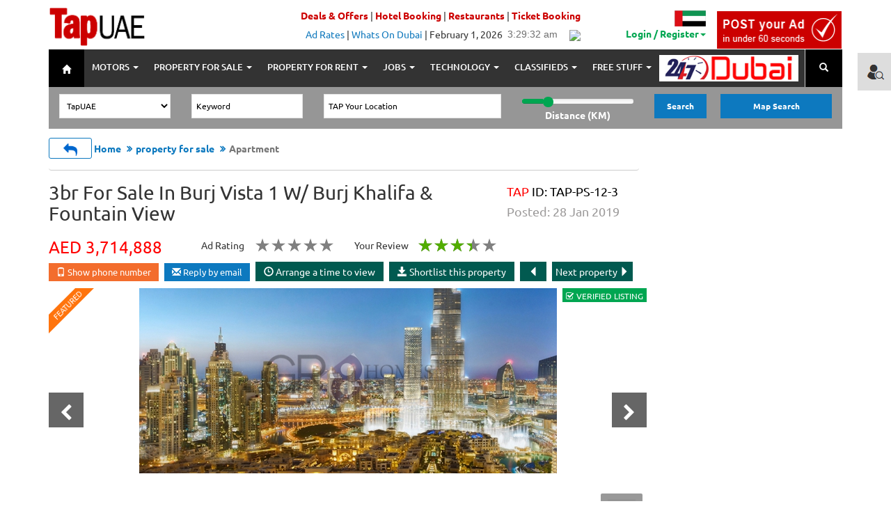

--- FILE ---
content_type: text/html; charset=UTF-8
request_url: https://www.tapuae.com/detailpropertysales/12?SUB_CATEGORY_ID=20&furnished=&dist1=&sizemin=&sizemax=&bedroommin=&bedroommax=&pricemin=&pricemax=&POSTED_DATE=&lat=&long=&field=&order=
body_size: 35245
content:
<!DOCTYPE html>
<html lang="en">
<head>
<meta charset="utf-8">
<meta http-equiv="Content-Type" content="text/html; charset=utf-8"/>
<meta http-equiv="X-UA-Compatible" content="IE=edge,chrome=1">
<meta http-equiv="x-dns-prefetch-control" content="on">
<meta name="viewport" content="width=device-width, minimum-scale=1.0, maximum-scale=1.0, user-scalable=no">

<meta name="title" content="3br For Sale In Burj Vista 1 W/ Burj Khalifa & Fountain View ">
<meta name="description" content="Burj Vista serves as the home next-door to corporate offices in Downtown Dubai’s Emaar Square, Boulevard Plaza, and The Corporate Suites in Burj Khalifa, The Offices, and Al Saha Offices in The Old ">

<meta name="keyword" content="Property, apartment,villa, bulk sell unit, townhouse,penthouse,compound,duplex,full floor, whole building,hotel,commercial,buy,sell,">

<meta property="og:url"                content="https://www.tapuae.com/detailpropertysales/12?SUB_CATEGORY_ID=20&furnished=&dist1=&sizemin=&sizemax=&bedroommin=&bedroommax=&pricemin=&pricemax=&POSTED_DATE=&lat=&long=&field=&order="  />
<meta property="og:type"               content="website" />
<meta property="og:title"              content="3br For Sale In Burj Vista 1 W/ Burj Khalifa & Fountain View " />
<meta property="og:description"        content="Burj Vista serves as the home next-door to corporate offices in Downtown Dubai’s Emaar Square, Boulevard Plaza, and The Corporate Suites in Burj Khalifa, The Offices, and Al Saha Offices in The Old " />
<meta property="og:image:secure_url"        content="https://www.tapuae.com/uploads/PROPERTYSALE/1481780871_watermark_(1).jpg" />

<meta name="twitter:card" content="summary" />
<meta name="twitter:site" content="@TapUAE" />
<meta name="twitter:creator" content="@TapUAE" />
<meta property="twitter:url" content="https://www.tapuae.com/detailpropertysales/12?SUB_CATEGORY_ID=20&furnished=&dist1=&sizemin=&sizemax=&bedroommin=&bedroommax=&pricemin=&pricemax=&POSTED_DATE=&lat=&long=&field=&order=" />
<meta property="twitter:title" content="3br For Sale In Burj Vista 1 W/ Burj Khalifa & Fountain View " />
<meta property="twitter:description" content="Burj Vista serves as the home next-door to corporate offices in Downtown Dubai’s Emaar Square, Boulevard Plaza, and The Corporate Suites in Burj Khalifa, The Offices, and Al Saha Offices in The Old " />
<meta property="twitter:image" content="https://www.tapuae.com/uploads/PROPERTYSALE/1481780871_watermark_(1).jpg" />


<title>3br For Sale In Burj Vista 1 W/ Burj Khalifa & Fountain View </title>

<!-- CSS -->
<link rel="stylesheet"
	href="https://www.tapuae.com/assets/css/bootstrap.min.css">
<link rel="stylesheet"
	href="https://www.tapuae.com/assets/css/font-awesome.min.css">
<link rel="stylesheet"
	href="https://www.tapuae.com/assets/css/icofont.css">
<link rel="stylesheet"
	href="https://www.tapuae.com/assets/css/owl.carousel.css">
<link rel="stylesheet"
	href="https://www.tapuae.com/assets/css/slidr.css">
<link rel="stylesheet"
	href="https://www.tapuae.com/assets/css/main.css">
<link id="preset" rel="stylesheet"
	href="https://www.tapuae.com/assets/css/presets/preset1.css">
<link rel="stylesheet"
	href="https://www.tapuae.com/assets/css/responsive.css">

<link href='https://www.tapuae.com/assets/css/font.css' rel='stylesheet' type='text/css'>
<!-- font <link href='https://www.tapuae.com/assets/css/font2.css' rel='stylesheet' type='text/css'>-->

<link rel="amphtml" href="https://www.tapuae.com/amp/detailpropertysales/12?SUB_CATEGORY_ID=20&furnished=&dist1=&sizemin=&sizemax=&bedroommin=&bedroommax=&pricemin=&pricemax=&POSTED_DATE=&lat=&long=&field=&order=">

<!-- icons -->
<link rel="icon" href="https://www.tapuae.com/assets/images/ico/favicon.png">
<link rel="apple-touch-icon-precomposed" sizes="144x144"
	href="https://www.tapuae.com/assets/images/ico/favicon.png">
<link rel="apple-touch-icon-precomposed" sizes="114x114"
	href="https://www.tapuae.com/assets/images/ico/favicon.png">
<link rel="apple-touch-icon-precomposed" sizes="72x72"
	href="https://www.tapuae.com/assets/images/ico/favicon.png">
<link rel="apple-touch-icon-precomposed" sizes="57x57"
	href="https://www.tapuae.com/assets/images/ico/favicon.png">
<link href="https://www.tapuae.com/assets/css/jquery-ui.css" rel="stylesheet" type="text/css" />
<script src="https://www.tapuae.com/assets/js/jquery.min.js" ></script>
<!-- Adsense -->
<script src="//pagead2.googlesyndication.com/pagead/js/adsbygoogle.js" defer></script>
<script>
  (adsbygoogle = window.adsbygoogle || []).push({
    google_ad_client: "ca-pub-2833432394177762",
    enable_page_level_ads: true
  });
</script>
<!-- Adsense -->

<style>
.taxi-fare {
	z-index: 100;
	position: absolute;
	top: 10px;
	right: 25px;
	background: #4d90fe;
	color: white;
	padding: 10px;
	font-size: 15px;
}

#map {
	height: 400px;
}

.controls {
	margin-top: 10px;
	border: 1px solid transparent;
	border-radius: 2px 0 0 2px;
	box-sizing: border-box;
	-moz-box-sizing: border-box;
	outline: none;
	box-shadow: 0 2px 6px rgba(0, 0, 0, 0.3);
}

#origin-input, #destination-input {
	background-color: #fff;
	font-family: Roboto;
	font-size: 15px;
	font-weight: 300;
	margin-left: 12px;
	padding: 0 11px 0 13px;
	text-overflow: ellipsis;
	width: 200px;
}

#origin-input:focus, #destination-input:focus {
	border-color: #4d90fe;
}

#mode-selector {
	color: #fff;
	background-color: rgba(77, 144, 254, 0.8);
	margin-left: 12px;
	padding: 5px 11px 0px 11px;
}

#mode-selector label {
	font-family: Roboto;
	font-size: 13px;
	font-weight: 300;
}

.homesocialicon {
	width: 25px;
}

.map_padding{
	 padding: 7px 0px 0px 0px;
  }
  
   #header_mobile {   
    display: none;
	 visibility: hidden;    
  }
  
  
.featured_price{
	height: 35px;
padding: 8px 15px 15px 15px;
background: #0d79bf;
color: #fff;
font-size: 15px;
width: 150px;
	
}
.deals_offers{color:#c00; font-weight:bold;}
</style>
</head>
<body>

	<!-- header -->
	<!-- header -->
	<header id="header" class="clearfix">
		<!-- navbar -->
		
       <input type="hidden" id="userdata_id" value="">
		
		
		<nav class="navbar navbar-default" role="navigation">
			<div class="container">
				<div class="row" id="header_mobile">
					<div class="col-sm-12 text-left">
							<a href="https://www.tapuae.com/"><img alt="tapuae" src="https://www.tapuae.com/assets/images/icon/logo.png"
								style="width: 140px; padding-top: 5px;" /></a>
					
					<a href="https://www.tapuae.com/placead"><img alt="tapuae-ad" src="https://www.tapuae.com/assets/images/icon/post-ad.png" style="width: 125px;padding: 0px 0px 0px 15px;"></a>
										
							<button type="button" class="navbar-toggle collapsed"
							data-toggle="collapse" data-target="#bs-example-navbar-collapse-1">
							<span class="sr-only">Toggle navigation</span> <span
								class="icon-bar"></span> <span class="icon-bar"></span> <span
								class="icon-bar"></span>
						</button>
						<!-- Collect the nav links, forms, and other content for toggling -->
				<div class="collapse navbar-collapse"
					id="bs-example-navbar-collapse-1" style="background: #333;">					
					<ul class="nav navbar-nav">
						<li style="background: #000; border-right: 1px solid #ccc"><a
							href="https://www.tapuae.com/"><span class="glyphicon glyphicon-home"
								aria-hidden="true"
								style="margin-top: 6px; padding-left: 8px; padding-right: 8px;"></span></a></li>
						<li class="header-home-nav"><a href="https://www.tapuae.com/motors">MOTORS</a></li>
						<li class="header-home-nav"><a href="https://www.tapuae.com/propertysale">PROPERTY
								FOR SALE</a></li>
						<li class="header-home-nav"><a href="https://www.tapuae.com/propertyrent">PROPERTY
								FOR RENT</a></li>
						<li class="header-home-nav"><a href="https://www.tapuae.com/job">JOBS</a></li>
						<li class="header-home-nav"><a href="https://www.tapuae.com/technology">TECHNOLOGY</a></li>
						<li class="header-home-nav"><a href="https://www.tapuae.com/classifieds">CLASSIFIEDS</a></li>
						<li class="header-home-nav"><a href="https://www.tapuae.com/freestuff">FREE
								STUFF</a></li>
						<li><img alt="tapuae-flag" src="https://www.tapuae.com/assets/images/tap-uae.png"
							style="width: 190px; margin-top: 8px; margin-left: 7px;"
							class="pull-right" /></li>
					</ul>

					<form class="navbar-form" role="search" method="get" action="https://www.tapuae.com/search">
						<div class="input-group">
							<input type="text" name="keyword" class="form-control"
								placeholder="Type Anything and Hit Enter"
								style="background: #cfcfcf; width: 1035px;"> <span
								class="input-group-btn">
								<input  type="submit"  name="submit" value="Search" style="display:none;" />
								<button type="reset" class="btn btn-default">
									<span class="glyphicon glyphicon-remove"> <span class="sr-only">Close</span>
									</span>
								</button>
								<button type="submit" class="btn btn-default"
									style="color: white; background: #000; border-left: 1px solid #ccc">
									<span class="glyphicon glyphicon-search"> <span class="sr-only">Search</span>
									</span>
								</button>
							</span>
						</div>
					</form>
				</div>
				<!-- /.navbar-collapse -->
						<div class="row">
						<div class="col-sm-12 text-right">
																						<a href="https://www.tapuae.com/userregistration">LOGIN</a>

							
						</div>
						</div>
					</div>					
				</div>
				

				<div class="row" id="panel_search">
					<div class="col-sm-2 text-left">
						<a href="https://www.tapuae.com/"><img alt="tapuae" 
							src="https://www.tapuae.com/assets/images/icon/logo.png"
							style="width: 140px; padding-top: 5px;" /></a>
					</div>

					<div class="col-sm-10">
						<div class="row">
							<div class="col-sm-7" style="padding:7px 0px 0px 0px" >
								<div class="row text-right">
									<!--+971 0 000 0000 | --><a href="https://www.tapuae.com/dealsandoffers" class="deals_offers">Deals & Offers</a> | <a href="https://www.tapuae.com/hotelbookinglistings" class="deals_offers">Hotel Booking</a> | <a href="https://www.tapuae.com/zomatolistings" class="deals_offers">Restaurants</a> | <a href="https://www.tapuae.com/flightbooking" class="deals_offers">Ticket Booking</a>
								</div>

								<div class="row text-right"
									style="margin-top: 5px;">
									<div class="col-sm-12" style="padding: 0px">
										<a
										href="https://www.tapuae.com/placead ">Ad Rates</a> | <!-- <a
										href="#" data-toggle="modal" data-target="#header_support">
										Support</a> | <a href="javascript:void(Tawk_API.toggle())"> Live Chat</a> | --> <a href="https://www.tapuae.com/events">Whats On Dubai</a> | <span>February 1, 2026</span>
										<iframe
											style="padding-top: 3px; margin-right: 10px; width: 80px;"
											src="https://free.timeanddate.com/clock/i5dpo9bl/n776/fc6f6f6f"
											frameborder="0" width="116" height="18"></iframe>
										<!-- weather widget start -->
										<img
											src="//w.bookcdn.com/weather/picture/21_18321_1_1_ecf0f1_250_bdc3c7_9da2a6_ffffff_1_2071c9_ffffff_0_3.png?scode=124&domid=w209" />
										<!-- weather widget end -->
									</div>
								</div>
							</div>

							<div class="col-sm-5" style="padding-left: 0px;">

								<div class="row">
									<div class="col-sm-6 text-right"
										style="padding: 7px 0px 0px 0px;">
										<img id="header_flag" src="https://www.tapuae.com/assets/images/map/dubai_flag.GIF"
											style="width: 45px; padding: 3px 0px 0px 0px;" /><br>
																				<ul class="">
											<li class="dropdown"><a href="#" onclick="fblogin()"
												class="dropdown-toggle" data-toggle="dropdown"
												style="color: #00a651; padding-top: 0px;"><b>Login /
														Register</b><span class="caret"></span></a>
												<ul id="login-dp" class="dropdown-menu">
													<li>
														<div class="row">
															<div class="col-md-12">
																<div style="color: #000">
																	<span>Login via</span>
																</div>
																<div class="social-buttons">
																	<a id="fblink"
																		href=""
																		class="btn btn-fb"><i class="fa fa-facebook"></i>
																		Facebook</a> <a id="gmaillink"
																		href=""
																		class="btn btn-gp"> <i class="fa fa-google-plus"></i>
																		Google
																	</a>
																</div>
																<div class="text-center">OR</div>
																<input type="hidden" id="errordiv" value="0">
																																<form class="form" role="form" method="post"
																	action="https://www.tapuae.com/login" accept-charset="UTF-8" id="login-nav"
																	style="margin-top: 5px;">
																	<div class="form-group">
																		<label class="sr-only" for="exampleInputEmail2">Email
																			address</label> <input type="email" name="email"
																			class="form-control" id="exampleInputEmail2"
																			placeholder="Email address" required>
																	</div>
																	<div class="form-group">
																		<label class="sr-only" for="exampleInputPassword2">Password</label>
																		<input type="password" name="password" class="form-control"
																			id="exampleInputPassword2" placeholder="Password"
																			required>
																		
																	</div>
																	<div class="form-group">
																	<div class="row">
																		<div class="col-sm-6" style="padding:0px 0px 0px 5px"><div class="help-block text-left">
																			<a href="https://www.tapuae.com/userregistration" style="color: rgb(66, 139, 202);">Forgot password ?</a>
																		</div></div>
																		<div class="col-sm-6" style="float:right;padding-right:0px"><button type="submit" style="width: 108px;padding: 5px;font-size: 13px;font-weight:bold;"
																			class="btn btn-primary btn-block">Sign in</button></div>																	
																	</div>
																	</div>																	
																</form>
															</div>
															<div class="bottom text-center">
																New here ? <a href="https://www.tapuae.com/userregistration" style="color: rgb(66, 139, 202);"><b>Join
																		Us</b></a>
															</div>
														</div>
													</li>
												</ul></li>
										</ul>
									  										
										
									</div>

									<div class="col-sm-6" style="text-align: right;">

										<div class="btn-group">
											<a class="btn" 
												href="https://www.tapuae.com/placead" style="padding: 0px; background-color: #fff;"><img alt="post ad" 
												src="https://www.tapuae.com/assets/images/icon/post-ad.png"
												style="padding-top: 10px; width: 180px;" /> </a>
											<!--data-toggle="dropdown" <ul class="dropdown-menu" style="width:180px;background: #c00;">
												<li class="postas"><a href="https://www.tapuae.com/placead">Post as Individual</a></li>
												<li class="postas"><a href="https://www.tapuae.com/placead">Post as Agent</a></li>
											</ul>-->
										</div>
									</div>
								</div>
							</div>
						</div>
					</div>
				</div>
				
				<style>
				.postas:hover{
					color:#C00 !important;font-size:14px; background:#fff;
				}
				.postas>a:hover{
					color:#C00 !important;font-size:14px; background:#fff;
				}
				</style>
				<!-- Collect the nav links, forms, and other content for toggling -->
				<div class="collapse navbar-collapse"
					id="bs-example-navbar-collapse" style="background: #333;padding-left:0px;padding-right:0px;">
					
					<ul class="nav navbar-nav">
						<li style="background: #000;"><a href="https://www.tapuae.com/"><span
								class="glyphicon glyphicon-home" aria-hidden="true"
								style="margin-top: 6px; padding-left: 8px; padding-right: 8px;"></span></a></li>
						<li class="dropdown mega-dropdown"><a href="https://www.tapuae.com/motors" class="dropdown-toggle disabled" data-toggle="dropdown"
							role="button" aria-haspopup="true" aria-expanded="false">MOTORS <span
								class="caret"></span></a>
							<ul class="dropdown-menu mega-dropdown-menu row" >
								
								<li class="col-sm-2">
									<ul>
										<li class="home-link-header">MOTORS</li>
										<li><a
											href="https://www.tapuae.com/motorslisting/?SUB_CATEGORY_ID=1">Used
												cars</a></li>
										<li><a
											href="https://www.tapuae.com/autoaccessorieslisting/?SUB_CATEGORY_ID=2">Auto
												accessories</a></li>
										<li><a
											href="https://www.tapuae.com/boatslisting/?SUB_CATEGORY_ID=3">Boats
										</a></li>
										<li><a
											href="https://www.tapuae.com/heavyvehicleslisting/?SUB_CATEGORY_ID=4">Heavy
												Vehicles</a></li>
										<li><a
											href="https://www.tapuae.com/motorcyclelisting/?SUB_CATEGORY_ID=5">Motorcycles
										</a></li>
										<li><a
											href="https://www.tapuae.com/numberplatelisting/?SUB_CATEGORY_ID=6">Number
												plates</a></li>
									</ul>									
								</li>
								<li class="col-sm-4">									
									<ul>
										<li class="home-link-header">PUBLIC TRANSPORTATION</li>
										<li><a
											href="https://www.tapuae.com/motors/public-transportation/dubai-bus">Dubai
												Bus</a></li>
										<li><a
											href="https://www.tapuae.com/motors/public-transportation/dubai-metro">Dubai
												Metro</a></li>
										<li><a
											href="https://www.tapuae.com/motors/public-transportation/dubai-taxi">Dubai
												Taxi</a></li>
										<li><a
											href="https://www.tapuae.com/motors/public-transportation/dubai-tram">Dubai
												Tram</a></li>
										<li><a
											href="https://www.tapuae.com/motors/public-transportation/water-taxi">Water
												Taxi</a></li>
									</ul>
								</li>
								<li class="col-sm-3">
									<ul>
										<li class="home-link-header">SERVICES</li>
										<li><a
											href="https://www.tapuae.com/motors/services/car-dealers">Car
												Dealers</a></li>
										<li><a
											href="https://www.tapuae.com/motors/services/car-insurance">Car
												Insurance</a></li>
										<li><a
											href="https://www.tapuae.com/motors/services/car-loan">Car
												Loan</a></li>
										<li><a
											href="https://www.tapuae.com/motors/services/car-part-dealers">Car
												Part Dealers</a></li>
										<li><a
											href="https://www.tapuae.com/motors/services/car-rentals">Car
												Rentals</a></li>
										<li><a
											href="https://www.tapuae.com/motors/services/car-wash-outlets">Car
												Wash Outlets</a></li>
										<li><a
											href="https://www.tapuae.com/motors/services/carfax-report">Carfax
												Report</a></li>
										<li><a
											href="https://www.tapuae.com/motors/services/dubai-police">Dubai
												Police</a></li>
										<li><a
											href="https://www.tapuae.com/motors/services/emission-test">Emission
												Test</a></li>
										<li><a
											href="https://www.tapuae.com/motors/services/garage-services">Garage
												Services</a></li>
										<li><a
											href="https://www.tapuae.com/motors/services/registration-process">Registration
												Process</a></li>
										<li><a href="https://www.tapuae.com/motors/services/rta">Roads
												and Transport Authority(RTA)</a></li>
										<li><a
											href="https://www.tapuae.com/motors/services/testing-and-registration">Testing
												and Registration Office</a></li>
										<li><a
											href="https://www.tapuae.com/motors/services/the-disabled">The
												Disabled</a></li>
									</ul>
								</li>
								<li class="col-sm-3">
									<ul>
										<li class="home-link-header">ESSENTIALS</li>
										<li><a
											href="https://www.tapuae.com/motors/essentials/driving-school">Driving
												School</a></li>
										<li><a
											href="https://www.tapuae.com/motors/essentials/car-buying-guide">Car
												Buying Guide</a></li>
										<li><a
											href="https://www.tapuae.com/motors/essentials/car-maintenance-guides">Car
												Maintenance Guides</a></li>
										<li><a
											href="https://www.tapuae.com/motors/essentials/car-valuation-guides">Car
												Valuation Guides</a></li>
										<li><a
											href="https://www.tapuae.com/motors/essentials/driving-license">Driving
												License</a></li>
										<li><a
											href="https://www.tapuae.com/motors/essentials/car-finance">Car
												Financing</a></li>
										<li><a
											href="https://www.tapuae.com/motors/essentials/mparking">mParking</a></li>
										<li><a
											href="https://www.tapuae.com/motors/essentials/nol-cards">NOL
												Cards</a></li>
										<li><a
											href="https://www.tapuae.com/motors/essentials/parking-services">Parking
												Services</a></li>
										<li><a
											href="https://www.tapuae.com/motors/essentials/rta-smart-drive">RTA
												Smart Drive</a></li>
										<li><a
											href="https://www.tapuae.com/motors/essentials/salik-and-tax">Salik
												and Tax</a></li>
									</ul>
								</li>



								<li class="col-sm-12" style="margin-top: 15px;">
									<div class="col-sm-3">
										<a href="http://expo2020dubai.ae/" target="-blank"><img alt="dubai expo" 
											src="https://www.tapuae.com/assets/images/icon/dubai-epo-2020-logo.png" /></a>
									</div>

									<div class="col-sm-3">
										<a href="http://www.smartdubai.ae/" target="-blank"><img alt="smart dubai" 
											src="https://www.tapuae.com/assets/images/icon/smart-dubai-logo.png" /></a>
									</div>

									<div class="col-sm-3">
										<a
											href="http://www.dubai.ae/en/ServiceDirectory/Pages/default.aspx"
											target="-blank"><img alt="dubai government" 
											src="https://www.tapuae.com/assets/images/icon/dubai-government-logo.png" /></a>
									</div>

									<div class="col-sm-3">
										<a href="https://www.rta.ae/wpsv5/wps/portal/rta/ae/home"
											target="-blank"><img alt="dubai rta" 
											src="https://www.tapuae.com/assets/images/icon/rta-logo.png" /></a>
									</div>
								</li>

							</ul></li>
						<li class="dropdown mega-dropdown"><a href="https://www.tapuae.com/propertysale" class="dropdown-toggle disabled" data-toggle="dropdown"
							role="button" aria-haspopup="true" aria-expanded="false">PROPERTY
								FOR SALE <span class="caret"></span>
						</a>
							<ul class="dropdown-menu mega-dropdown-menu row" >
								<li class="col-sm-3">
									<ul>
										<li class="home-link-header">PROPERTY FOR SALE</li>
										<li><a
											href="https://www.tapuae.com/propertylisting/?SUB_CATEGORY_ID=20">Apartment</a></li>
										<li><a
											href="https://www.tapuae.com/propertylisting/?SUB_CATEGORY_ID=21">Villa</a></li>
										<li><a
											href="https://www.tapuae.com/propertylisting/?SUB_CATEGORY_ID=22">Townhouse</a></li>
										<li><a
											href="https://www.tapuae.com/propertylisting/?SUB_CATEGORY_ID=23">Penthouse</a></li>
										<li><a
											href="https://www.tapuae.com/propertylisting/?SUB_CATEGORY_ID=24">Compound</a></li>
										<li><a
											href="https://www.tapuae.com/propertylisting/?SUB_CATEGORY_ID=25">Duplex</a></li>
										<li><a
											href="https://www.tapuae.com/propertylisting/?SUB_CATEGORY_ID=26">Full
												Floor</a></li>
										<li><a
											href="https://www.tapuae.com/propertylisting/?SUB_CATEGORY_ID=27">Whole
												Building</a></li>
										<li><a
											href="https://www.tapuae.com/propertylisting/?SUB_CATEGORY_ID=28">Bulk
												Sale Units</a></li>
										<li><a
											href="https://www.tapuae.com/propertylisting/?SUB_CATEGORY_ID=30">Hotel/Hotel
												Apartment</a></li>
										<li><a
											href="https://www.tapuae.com/propertylisting/?SUB_CATEGORY_ID=32">Commercial</a></li>
									</ul>
								</li>
								<li class="col-sm-3">									
									<ul>
										<li class="home-link-header">ORGANISATION</li>
										<li><a
											href="https://www.tapuae.com/property/organisation/dubai-real-estate-institute">Dubai
												Real Estate Institute</a></li>
										<li><a
											href="https://www.tapuae.com/property/organisation/real-estate-investment-promotion">Real
												Estate Investment Promotion</a></li>
										<li><a
											href="https://www.tapuae.com/property/organisation/rera">Real
												Estate Regulatory Agency (RERA)</a></li>
										<li><a
											href="https://www.tapuae.com/property/organisation/dubai-rental-dispute-center">Dubai
												Rental Dispute Center</a></li>
										<li><a
											href="https://www.tapuae.com/property/organisation/trakheesi-system">Trakheesi
												System</a></li>
										<li><a
											href="https://www.tapuae.com/property/organisation/ejari-system">Ejari
												System</a></li>
									</ul>
								</li>
								<li class="col-sm-3">
									<ul>
										<li class="home-link-header">SERVICES</li>
										<li><a
											href="https://www.tapuae.com/property/services/area-guides">Area
												Guides</a></li>
										<li><a
											href="https://www.tapuae.com/property/services/approved-agents">Approved
												Agents</a></li>
										<li><a
											href="https://www.tapuae.com/property/services/approved-brokers">Approved
												Brokers</a></li>
										<li><a
											href="https://www.tapuae.com/property/services/approved-developers">Approved
												Developers</a></li>
										<li><a
											href="https://www.tapuae.com/property/services/mortgage-finder">Mortgage
												Finder</a></li>
										<li><a
											href="https://www.tapuae.com/property/services/properties-management-companies">Properties
												Management Companies</a></li>
									</ul>
								</li>
								<li class="col-sm-3">
									<ul>
										<li class="home-link-header">ESSENTIALS</li>
										<li><a
											href="https://www.tapuae.com/property/essentials/dewa">Dubai
												Electricity and Water Authority (DEWA)</a></li>
										<li><a
											href="https://www.tapuae.com/property/essentials/guide-to-buying-property">Guide
												to buying property</a></li>
										<li><a
											href="https://www.tapuae.com/property/essentials/home-decor-and-furnishing">Home
												Decor and Furnishings</a></li>
										<li><a
											href="https://www.tapuae.com/property/essentials/home-fittings-and-fixtures">Home
												Fittings and Fixtures</a></li>
										<li><a
											href="https://www.tapuae.com/property/essentials/home-essentials">Home
												Essentials</a></li>
										<li><a
											href="https://www.tapuae.com/property/essentials/home-repairs">Home
												Repairs</a></li>
										<li><a
											href="https://www.tapuae.com/property/essentials/mpay">mPay</a></li>
										<li><a
											href="https://www.tapuae.com/property/essentials/my-handyman">My
												HandyMan</a></li>
										<li><a
											href="https://www.tapuae.com/property/essentials/relocation-and-removals">Relocation
												&amp; Removals</a></li>
										<li><a
											href="https://www.tapuae.com/property/essentials/mou-template">MOU
												Template</a></li>
										<li><a
											href="https://www.tapuae.com/property/essentials/services-calculator">Services
												Calculator</a></li>
									</ul>
								</li>
								<li class="col-sm-12" style="margin-top: 15px;">
									<div class="col-sm-3">
										<a href="http://expo2020dubai.ae/" target="_blank"><img alt="dubai expo" 
											src="https://www.tapuae.com/assets/images/icon/dubai-epo-2020-logo.png" /></a>
									</div>

									<div class="col-sm-3">
										<a href="http://www.smartdubai.ae/" target="_blank"><img alt="smart dubai" 
											src="https://www.tapuae.com/assets/images/icon/smart-dubai-logo.png" /></a>
									</div>

									<div class="col-sm-3">

										<a
											href="http://www.dubai.ae/en/ServiceDirectory/Pages/default.aspx"
											target="_blank"><img alt="dubai government" 
											src="https://www.tapuae.com/assets/images/icon/dubai-government-logo.png" /></a>
									</div>

									<div class="col-sm-3">
										<a
											href="http://www.dubailand.gov.ae/English/Pages/Default.aspx"
											target="_blank"><img alt="dubai land development" 
											src="https://www.tapuae.com/assets/images/icon/land-development-logo.png" /></a>
									</div>
								</li>
							</ul></li>
						<li class="dropdown mega-dropdown"><a href="https://www.tapuae.com/propertyrent" class="dropdown-toggle disabled" data-toggle="dropdown"
							role="button" aria-haspopup="true" aria-expanded="false">PROPERTY
								FOR RENT <span class="caret"></span>
						</a>
							<ul class="dropdown-menu mega-dropdown-menu row" >								
								<li class="col-sm-3">
									<ul>
										<li class="home-link-header">PROPERTY FOR RENT</li>
										<li><a
											href="https://www.tapuae.com/propertylistingrent/?SUB_CATEGORY_ID=7">Apartment</a></li>
										<li><a
											href="https://www.tapuae.com/propertylistingrent/?SUB_CATEGORY_ID=8">Villa</a></li>
										<li><a
											href="https://www.tapuae.com/propertylistingrent/?SUB_CATEGORY_ID=9">Townhouse</a></li>
										<li><a
											href="https://www.tapuae.com/propertylistingrent/?SUB_CATEGORY_ID=10">Penthouse</a></li>
										<li><a
											href="https://www.tapuae.com/propertylistingrent/?SUB_CATEGORY_ID=11">Compound</a></li>
										<li><a
											href="https://www.tapuae.com/propertylistingrent/?SUB_CATEGORY_ID=12">Duplex</a></li>
										<li><a
											href="https://www.tapuae.com/propertylistingrent/?SUB_CATEGORY_ID=13">Full
												Floor</a></li>
										<li><a
											href="https://www.tapuae.com/propertylistingrent/?SUB_CATEGORY_ID=14">Whole
												Building</a></li>
										<li><a
											href="https://www.tapuae.com/propertylistingrent/?SUB_CATEGORY_ID=15">Bulk
												Rent Units</a></li>
										<li><a
											href="https://www.tapuae.com/propertylistingrent/?SUB_CATEGORY_ID=17">Hotel/Hotel
												Apartment</a></li>
										<li><a
											href="https://www.tapuae.com/propertylistingrent/?SUB_CATEGORY_ID=19">Commercial</a></li>
										<li><a
											href="https://www.tapuae.com/propertylistingrent/?SUB_CATEGORY_ID=150">Sharing
												Accomodation</a></li>
										<li><a
											href="https://www.tapuae.com/propertylistingrent/?SUB_CATEGORY_ID=151">Short
												Term Monthly</a></li>
										<li><a
											href="https://www.tapuae.com/propertylistingrent/?SUB_CATEGORY_ID=152">Short
												Term Daily</a></li>
									</ul>
								</li>
								<li class="col-sm-3">									
									<ul>
										<li class="home-link-header">ORGANISATION</li>
										<li><a
											href="https://www.tapuae.com/property/organisation/dubai-real-estate-institute">Dubai
												Real Estate Institute</a></li>
										<li><a
											href="https://www.tapuae.com/property/organisation/real-estate-investment-promotion">Real
												Estate Investment Promotion</a></li>
										<li><a
											href="https://www.tapuae.com/property/organisation/rera">Real
												Estate Regulatory Agency (RERA)</a></li>
										<li><a
											href="https://www.tapuae.com/property/organisation/dubai-rental-dispute-center">Dubai
												Rental Dispute Center</a></li>
										<li><a
											href="https://www.tapuae.com/property/organisation/trakheesi-system">Trakheesi
												System</a></li>
										<li><a
											href="https://www.tapuae.com/property/organisation/ejari-system">Ejari
												System</a></li>
									</ul>
								</li>
								<li class="col-sm-3">
									<ul>
										<li class="home-link-header">SERVICES</li>

										<li><a
											href="https://www.tapuae.com/property/services/area-guides">Area
												Guides</a></li>
										<li><a
											href="https://www.tapuae.com/property/services/approved-agents">Approved
												Agents</a></li>
										<li><a
											href="https://www.tapuae.com/property/services/approved-brokers">Approved
												Brokers</a></li>
										<li><a
											href="https://www.tapuae.com/property/services/approved-developers">Approved
												Developers</a></li>
										<li><a
											href="https://www.tapuae.com/property/services/properties-management-companies">Properties
												Management Companies</a></li>
									</ul>
								</li>
								<li class="col-sm-3">
									<ul>
										<li class="home-link-header">ESSENTIALS</li>
										<li><a
											href="https://www.tapuae.com/property/essentials/dewa">Dubai
												Electricity and Water Authority (DEWA)</a></li>
										<li><a
											href="https://www.tapuae.com/property/essentials/guide-to-renting-property">Guide
												to renting property</a></li>
										<li><a
											href="https://www.tapuae.com/property/essentials/home-decor-and-furnishing">Home
												Decor and Furnishings</a></li>
										<li><a
											href="https://www.tapuae.com/property/essentials/home-fittings-and-fixtures">Home
												Fittings and Fixtures</a></li>
										<li><a
											href="https://www.tapuae.com/property/essentials/home-essentials">Home
												Essentials</a></li>
										<li><a
											href="https://www.tapuae.com/property/essentials/home-repairs">Home
												Repairs</a></li>
										<li><a
											href="https://www.tapuae.com/property/essentials/mpay">mPay</a></li>
										<li><a
											href="https://www.tapuae.com/property/essentials/my-handyman">My
												HandyMan</a></li>
										<li><a
											href="https://www.tapuae.com/property/essentials/relocation-and-removals">Relocation
												&amp; Removals</a></li>
										<li><a
											href="https://www.tapuae.com/property/essentials/services-calculator">Services
												Calculator</a></li>
										<li><a
											href="https://www.tapuae.com/property/essentials/rental-agreement-template">Rental
												Agreement Template</a></li>
										<li><a
											href="https://www.tapuae.com/property/essentials/the-rental-increase-calculator">The
												rental increase calculator</a></li>
									</ul>
								</li>

								<li class="col-sm-12" style="margin-top: 15px;">
									<div class="col-sm-3">
										<a href="http://expo2020dubai.ae/" target="_blank"><img alt="dubai expo" 
											src="https://www.tapuae.com/assets/images/icon/dubai-epo-2020-logo.png" /></a>
									</div>

									<div class="col-sm-3">

										<a href="http://www.smartdubai.ae/" target="_blank"><img alt="smart dubai" 
											src="https://www.tapuae.com/assets/images/icon/smart-dubai-logo.png" /></a>
									</div>

									<div class="col-sm-3">
										<a
											href="http://www.dubai.ae/en/ServiceDirectory/Pages/default.aspx"
											target="_blank"><img alt="dubai government" 
											src="https://www.tapuae.com/assets/images/icon/dubai-government-logo.png" /></a>
									</div>

									<div class="col-sm-3">

										<a
											href="http://www.dubailand.gov.ae/English/Pages/Default.aspx"
											target="_blank" target="_blank"><img alt="dubai land development" 
											src="https://www.tapuae.com/assets/images/icon/land-development-logo.png" /></a>
									</div>
								</li>
							</ul></li>
						<li class="dropdown mega-dropdown"><a href="https://www.tapuae.com/job" class="dropdown-toggle disabled" data-toggle="dropdown"
							role="button" aria-haspopup="true" aria-expanded="false">JOBS <span
								class="caret"></span></a>
							<ul class="dropdown-menu mega-dropdown-menu row" >
								
								<li class="col-sm-3">
									<ul>
										<li class="home-link-header">JOBS</li>
										<li><a
											href="https://www.tapuae.com/jobslisting/?SUB_CATEGORY_ID=90">Accounting</a></li>
										<li><a
											href="https://www.tapuae.com/jobslisting/?SUB_CATEGORY_ID=91">Airlines
												&amp; Aviation</a></li>
										<li><a
											href="https://www.tapuae.com/jobslisting/?SUB_CATEGORY_ID=92">Architecture
												&amp; Interior Design</a></li>
										<li><a
											href="https://www.tapuae.com/jobslisting/?SUB_CATEGORY_ID=93">Art
												&amp; Entertainment</a></li>
										<li><a
											href="https://www.tapuae.com/jobslisting/?SUB_CATEGORY_ID=94">Automotive</a></li>
										<li><a
											href="https://www.tapuae.com/jobslisting/?SUB_CATEGORY_ID=95">Banking
												&amp; Finance</a></li>
										<li><a
											href="https://www.tapuae.com/jobslisting/?SUB_CATEGORY_ID=96">Beauty</a></li>
										<li><a
											href="https://www.tapuae.com/jobslisting/?SUB_CATEGORY_ID=97">Business
												Development</a></li>
										<li><a
											href="https://www.tapuae.com/jobslisting/?SUB_CATEGORY_ID=98">Business
												Supplies &amp; Equipment</a></li>
										<li><a
											href="https://www.tapuae.com/jobslisting/?SUB_CATEGORY_ID=99">Construction</a></li>
										<li><a
											href="https://www.tapuae.com/jobslisting/?SUB_CATEGORY_ID=100">Consulting</a></li>
										<li><a
											href="https://www.tapuae.com/jobslisting/?SUB_CATEGORY_ID=101">Customer
												Service</a></li>
										<li><a
											href="https://www.tapuae.com/jobslisting/?SUB_CATEGORY_ID=102">Education</a></li>
										<li><a
											href="https://www.tapuae.com/jobslisting/?SUB_CATEGORY_ID=103">Engineering</a></li>
										<li><a
											href="https://www.tapuae.com/jobslisting/?SUB_CATEGORY_ID=104">Environmental
												Services</a></li>
										<li><a
											href="https://www.tapuae.com/jobslisting/?SUB_CATEGORY_ID=105">Event
												Management</a></li>
										
										
									</ul>
								</li>
								<li class="col-sm-3">
									<ul>
										<li><a
											href="https://www.tapuae.com/jobslisting/?SUB_CATEGORY_ID=106">Executive</a></li>
										<li><a
											href="https://www.tapuae.com/jobslisting/?SUB_CATEGORY_ID=107">Fashion</a></li>
										<li><a
											href="https://www.tapuae.com/jobslisting/?SUB_CATEGORY_ID=108">Food
												&amp; Beverages</a></li>
										<li><a
											href="https://www.tapuae.com/jobslisting/?SUB_CATEGORY_ID=109">Government
												/ Administration</a></li>
										<li><a
											href="https://www.tapuae.com/jobslisting/?SUB_CATEGORY_ID=110">Graphic
												Design</a></li>
										<li><a
											href="https://www.tapuae.com/jobslisting/?SUB_CATEGORY_ID=111">Hospitality
												&amp; Restaurants</a></li>
										<li><a
											href="https://www.tapuae.com/jobslisting/?SUB_CATEGORY_ID=112">HR
												&amp; Recruitment</a></li>
										<li><a
											href="https://www.tapuae.com/jobslisting/?SUB_CATEGORY_ID=113">Import
												&amp; Export</a></li>
										<li><a
											href="https://www.tapuae.com/jobslisting/?SUB_CATEGORY_ID=114">Industrial
												&amp; Manufacturing</a></li>
										<li><a
											href="https://www.tapuae.com/jobslisting/?SUB_CATEGORY_ID=115">Information
												Technology</a></li>
										<li><a
											href="https://www.tapuae.com/jobslisting/?SUB_CATEGORY_ID=116">Insurance</a></li>
										<li><a
											href="https://www.tapuae.com/jobslisting/?SUB_CATEGORY_ID=117">Internet</a></li>
										<li><a
											href="https://www.tapuae.com/jobslisting/?SUB_CATEGORY_ID=118">Legal
												Services</a></li>
										<li><a
											href="https://www.tapuae.com/jobslisting/?SUB_CATEGORY_ID=119">Logistics
												&amp; Distribution</a></li>
										<li><a
											href="https://www.tapuae.com/jobslisting/?SUB_CATEGORY_ID=120">Marketing
												&amp; Advertising</a></li>
										<li><a
											href="https://www.tapuae.com/jobslisting/?SUB_CATEGORY_ID=121">Media</a></li>
										<li><a
											href="https://www.tapuae.com/jobslisting/?SUB_CATEGORY_ID=122">Medical
												&amp; Healthcare</a></li>
										
									</ul>
								</li>

								<li class="col-sm-3">
									<ul>
										<li><a
											href="https://www.tapuae.com/jobslisting/?SUB_CATEGORY_ID=123">Oil,
												Gas &amp; Energy</a></li>
										<li><a
											href="https://www.tapuae.com/jobslisting/?SUB_CATEGORY_ID=124">Online
												Media</a></li>
										<li><a
											href="https://www.tapuae.com/jobslisting/?SUB_CATEGORY_ID=125">Pharmaceuticals</a></li>
										<li><a
											href="https://www.tapuae.com/jobslisting/?SUB_CATEGORY_ID=126">Public
												Relations</a></li>
										<li><a
											href="https://www.tapuae.com/jobslisting/?SUB_CATEGORY_ID=127">Real
												Estate</a></li>
										<li><a
											href="https://www.tapuae.com/jobslisting/?SUB_CATEGORY_ID=128">Research
												&amp; Development</a></li>
										<li><a
											href="https://www.tapuae.com/jobslisting/?SUB_CATEGORY_ID=129">Retail
												&amp; Consumer Goods</a></li>
										<li><a
											href="https://www.tapuae.com/jobslisting/?SUB_CATEGORY_ID=130">Safety
												&amp; Security</a></li>
										<li><a
											href="https://www.tapuae.com/jobslisting/?SUB_CATEGORY_ID=131">Sales</a></li>
										<li><a
											href="https://www.tapuae.com/jobslisting/?SUB_CATEGORY_ID=132">Secretarial</a></li>
										<li><a
											href="https://www.tapuae.com/jobslisting/?SUB_CATEGORY_ID=133">Sports
												&amp; Fitness</a></li>
										<li><a
											href="https://www.tapuae.com/jobslisting/?SUB_CATEGORY_ID=134">Telecommunications</a></li>
										<li><a
											href="https://www.tapuae.com/jobslisting/?SUB_CATEGORY_ID=135">Transportation</a></li>
										<li><a
											href="https://www.tapuae.com/jobslisting/?SUB_CATEGORY_ID=136">Travel
												&amp; Tourism</a></li>
										<li><a
											href="https://www.tapuae.com/jobslisting/?SUB_CATEGORY_ID=137">Veterinary
												&amp; Animals</a></li>
										<li><a
											href="https://www.tapuae.com/jobslisting/?SUB_CATEGORY_ID=138">Warehousing</a></li>
										<li><a
											href="https://www.tapuae.com/jobslisting/?SUB_CATEGORY_ID=139">Wholesale</a></li>
									</ul>
								</li>

								<li class="col-sm-3">
									<ul>
										<li class="home-link-header">CAREER CENTER</li>
										<li><a
											href="https://www.tapuae.com/jobs/career-center/job-interview-tips">Job
												Interview Tips</a></li>
										<li><a
											href="https://www.tapuae.com/jobs/career-center/labour-law">Labour
												Law</a></li>
										<li><a
											href="https://www.tapuae.com/jobs/career-center/professional-events">Professional
												Events</a></li>
										<li><a
											href="https://www.tapuae.com/jobs/career-center/resume-writing-guides">Resume
												Writing Guides</a></li>
										<li><a
											href="https://www.tapuae.com/jobs/career-center/salary-comparison-tools">Salary
												Comparison Tool</a></li>
									
										<li><a
											href="https://www.tapuae.com/jobs/career-center/uae-opportunities-for-uae-nationals">UAE
												Opportunities for UAE Nationals</a></li>									
										<li><a href="https://www.tapuae.com/jobwantedlisting" style="color:#c00;"><h2>JOBS WANTED </h2></a></li>
									</ul>
								</li>

								<li class="col-sm-12" style="margin-top: 15px;">
									<div class="col-sm-3">
										<a href="http://expo2020dubai.ae/" target="_blank"><img alt="dubai expo" 
											src="https://www.tapuae.com/assets/images/icon/dubai-epo-2020-logo.png" /></a>
									</div>

									<div class="col-sm-3">
										<a href="http://www.smartdubai.ae/" target="_blank"><img alt="smart dubai" 
											src="https://www.tapuae.com/assets/images/icon/smart-dubai-logo.png" /></a>
									</div>

									<div class="col-sm-3">
										<a
											href="http://www.dubai.ae/en/ServiceDirectory/Pages/default.aspx"
											target="_blank"><img alt="dubai government" 
											src="https://www.tapuae.com/assets/images/icon/dubai-government-logo.png" /></a>
									</div>

									<div class="col-sm-3">
										<a href="https://emiratisation.org/" target="_blank"><img alt="emiratisation" 
											src="https://www.tapuae.com/assets/images/icon/emirtisation-logo.png" /></a>
									</div>
								</li>

							</ul></li>
						<li class="dropdown mega-dropdown"><a href="https://www.tapuae.com/technology" class="dropdown-toggle disabled" data-toggle="dropdown"
							role="button" aria-haspopup="true" aria-expanded="false">TECHNOLOGY
								<span class="caret"></span>
						</a>
							<ul class="dropdown-menu mega-dropdown-menu row" >
								<li class="col-sm-3">
									<ul>
										<li class="home-link-header">Phones</li>
										<li><a
											href="https://www.tapuae.com/technologylisting/?SUB_CATEGORY_ID=33&techsubcategory=1">Landline</a></li>
										<li><a
											href="https://www.tapuae.com/technologylisting/?SUB_CATEGORY_ID=33&techsubcategory=2">Mobiles</a></li>
										<li><a
											href="https://www.tapuae.com/technologylisting/?SUB_CATEGORY_ID=33&techsubcategory=3">Phone
												Accessories</a></li>
									</ul>
									<ul>
										<li class="home-link-header">Computers &amp; Tablets</li>
										<li><a
											href="https://www.tapuae.com/technologylisting/?SUB_CATEGORY_ID=34&techsubcategory=4">Automation</a></li>
										<li><a
											href="https://www.tapuae.com/technologylisting/?SUB_CATEGORY_ID=34&techsubcategory=5">Calculators</a></li>
										<li><a
											href="https://www.tapuae.com/technologylisting/?SUB_CATEGORY_ID=34&techsubcategory=6">Computer
												Accessories</a></li>
										<li><a
											href="https://www.tapuae.com/technologylisting/?SUB_CATEGORY_ID=34&techsubcategory=7">Desktops</a></li>
										<li><a
											href="https://www.tapuae.com/technologylisting/?SUB_CATEGORY_ID=34&techsubcategory=8">GPS</a></li>
										<li><a
											href="https://www.tapuae.com/technologylisting/?SUB_CATEGORY_ID=34&techsubcategory=9">Laptops</a></li>
										<li><a
											href="https://www.tapuae.com/technologylisting/?SUB_CATEGORY_ID=34&techsubcategory=10">Monitors</a></li>
										<li><a
											href="https://www.tapuae.com/technologylisting/?SUB_CATEGORY_ID=34&techsubcategory=11">Printers
												&amp; Scanners</a></li>
										<li><a
											href="https://www.tapuae.com/technologylisting/?SUB_CATEGORY_ID=34&techsubcategory=12">Tablets</a></li>
									</ul>								
								</li>
								<li class="col-sm-3">									
									<ul>
										<li class="home-link-header">Gaming</li>
										<li><a
											href="https://www.tapuae.com/technologylisting/?SUB_CATEGORY_ID=35&techsubcategory=13">Games</a></li>
										<li><a
											href="https://www.tapuae.com/technologylisting/?SUB_CATEGORY_ID=35&techsubcategory=14">Gaming
												Accessories</a></li>
										<li><a
											href="https://www.tapuae.com/technologylisting/?SUB_CATEGORY_ID=35&techsubcategory=15">Gaming
												Consoles</a></li>
										<li><a
											href="https://www.tapuae.com/technologylisting/?SUB_CATEGORY_ID=35&techsubcategory=16">Gaming
												Machine</a></li>
									</ul>
									<ul>
										<li class="home-link-header">Cameras</li>
										<li><a
											href="https://www.tapuae.com/technologylisting/?SUB_CATEGORY_ID=36&techsubcategory=17">Binocular
												/ Telescope</a></li>
										<li><a
											href="https://www.tapuae.com/technologylisting/?SUB_CATEGORY_ID=36&techsubcategory=18">Camcorder</a></li>
										<li><a
											href="https://www.tapuae.com/technologylisting/?SUB_CATEGORY_ID=36&techsubcategory=19">Camera
												Accessories</a></li>
										<li><a
											href="https://www.tapuae.com/technologylisting/?SUB_CATEGORY_ID=36&techsubcategory=20">Digital
												Cameras</a></li>
										<li><a
											href="https://www.tapuae.com/technologylisting/?SUB_CATEGORY_ID=36&techsubcategory=46">Camcorder
												Accessories</a></li>
										<li><a
											href="https://www.tapuae.com/technologylisting/?SUB_CATEGORY_ID=36&techsubcategory=47">Digital
												Photo Frames</a></li>
										<li><a
											href="https://www.tapuae.com/technologylisting/?SUB_CATEGORY_ID=36&techsubcategory=48">Film
												Cameras</a></li>
										<li><a
											href="https://www.tapuae.com/technologylisting/?SUB_CATEGORY_ID=36&techsubcategory=49">Lenses,
												FIlters and Lighting</a></li>
										<li><a
											href="https://www.tapuae.com/technologylisting/?SUB_CATEGORY_ID=36&techsubcategory=50">Professional
												Cameras</a></li>
										<li><a
											href="https://www.tapuae.com/technologylisting/?SUB_CATEGORY_ID=36&techsubcategory=51">Tripods
												&amp; Stands</a></li>
										<li><a
											href="https://www.tapuae.com/technologylisting/?SUB_CATEGORY_ID=36&techsubcategory=52">Other</a></li>
									</ul>
								</li>
								<li class="col-sm-3">
									<ul>
										<li class="home-link-header">Home Entertainment</li>
										<li><a
											href="https://www.tapuae.com/technologylisting/?SUB_CATEGORY_ID=37&techsubcategory=21">Car
												Audio and Video</a></li>
										<li><a
											href="https://www.tapuae.com/technologylisting/?SUB_CATEGORY_ID=37&techsubcategory=22">DVD
												/ HD Player, Recorder</a></li>
										<li><a
											href="https://www.tapuae.com/technologylisting/?SUB_CATEGORY_ID=37&techsubcategory=23">Home
												Entertainment Accessories</a></li>
										<li><a
											href="https://www.tapuae.com/technologylisting/?SUB_CATEGORY_ID=37&techsubcategory=24">Home
												Theater System</a></li>
										<li><a
											href="https://www.tapuae.com/technologylisting/?SUB_CATEGORY_ID=37&techsubcategory=25">Musical
												Instruments</a></li>
										<li><a
											href="https://www.tapuae.com/technologylisting/?SUB_CATEGORY_ID=37&techsubcategory=26">Plugs
												and Adaptors</a></li>
										<li><a
											href="https://www.tapuae.com/technologylisting/?SUB_CATEGORY_ID=37&techsubcategory=27">Projectors</a></li>
										<li><a
											href="https://www.tapuae.com/technologylisting/?SUB_CATEGORY_ID=37&techsubcategory=28">TV</a></li>
									</ul>

									<ul>
										<li class="home-link-header">Wearable Technologies</li>
										<li><a
											href="https://www.tapuae.com/technologylisting/?SUB_CATEGORY_ID=38&techsubcategory=29">Apple
												Watch</a></li>
										<li><a
											href="https://www.tapuae.com/technologylisting/?SUB_CATEGORY_ID=38&techsubcategory=30">Fitness
												Trackers</a></li>
										<li><a
											href="https://www.tapuae.com/technologylisting/?SUB_CATEGORY_ID=38&techsubcategory=31">Smart
												Watches</a></li>
										<li><a
											href="https://www.tapuae.com/technologylisting/?SUB_CATEGORY_ID=38&techsubcategory=32">Wearable
												Accessories</a></li>
									</ul>
								</li>

								<li class="col-sm-3">
									<ul>
										<li class="home-link-header">Home Appliances</li>

										<li><a
											href="https://www.tapuae.com/technologylisting/?SUB_CATEGORY_ID=39&techsubcategory=33">Air
												Conditioners</a></li>
										<li><a
											href="https://www.tapuae.com/technologylisting/?SUB_CATEGORY_ID=39&techsubcategory=34">Clothes
												Care</a></li>
										<li><a
											href="https://www.tapuae.com/technologylisting/?SUB_CATEGORY_ID=39&techsubcategory=35">Cooking</a></li>
										<li><a
											href="https://www.tapuae.com/technologylisting/?SUB_CATEGORY_ID=39&techsubcategory=36">Dishwashers</a></li>
										<li><a
											href="https://www.tapuae.com/technologylisting/?SUB_CATEGORY_ID=39&techsubcategory=37">Floor
												Care</a></li>
										<li><a
											href="https://www.tapuae.com/technologylisting/?SUB_CATEGORY_ID=39&techsubcategory=38">Health
												Care</a></li>
										<li><a
											href="https://www.tapuae.com/technologylisting/?SUB_CATEGORY_ID=39&techsubcategory=39">Home
												Security</a></li>
										<li><a
											href="https://www.tapuae.com/technologylisting/?SUB_CATEGORY_ID=39&techsubcategory=40">Home
												Appliances Accessories </a></li>
										<li><a
											href="https://www.tapuae.com/technologylisting/?SUB_CATEGORY_ID=39&techsubcategory=41">Kitchen
												Appliances</a></li>
										<li><a
											href="https://www.tapuae.com/technologylisting/?SUB_CATEGORY_ID=39&techsubcategory=42">Lights</a></li>
										<li><a
											href="https://www.tapuae.com/technologylisting/?SUB_CATEGORY_ID=39&techsubcategory=43">Personal
												Care</a></li>
										<li><a
											href="https://www.tapuae.com/technologylisting/?SUB_CATEGORY_ID=39&techsubcategory=44">Refrigerators
												&amp; Freezers</a></li>
										<li><a
											href="https://www.tapuae.com/technologylisting/?SUB_CATEGORY_ID=39&techsubcategory=45">Washing
												Machine</a></li>
									</ul>

									<ul>
										<li class="home-link-header">Services</li>
										<li><a
											href="https://www.tapuae.com/technology/services/installation">Installation</a></li>
										<li><a
											href="https://www.tapuae.com/technology/services/store-locator">Store
												locator</a></li>
										<li><a
											href="https://www.tapuae.com/technology/services/technology-support">Technology
												Support</a></li>
									</ul>
								</li>

								<li class="col-sm-12" style="margin-top: 15px;">
									<div class="col-sm-3">
										<a href="http://expo2020dubai.ae/" target="_blank"><img alt="dubai expo" 
											src="https://www.tapuae.com/assets/images/icon/dubai-epo-2020-logo.png" /></a>
									</div>

									<div class="col-sm-3">
										<a href="http://www.smartdubai.ae/" target="_blank"><img alt="smart dubai" 
											src="https://www.tapuae.com/assets/images/icon/smart-dubai-logo.png" /></a>
									</div>

									<div class="col-sm-3">
										<a
											href="http://www.dubai.ae/en/ServiceDirectory/Pages/default.aspx"
											target="_blank"><img alt="dubai government" 
											src="https://www.tapuae.com/assets/images/icon/dubai-government-logo.png" /></a>
									</div>

									<div class="col-sm-3">
										<a href="http://www.gitex.com/" target="_blank"><img alt="gitex" 
											src="https://www.tapuae.com/assets/images/icon/gitex-logo.png" /></a>
									</div>
								</li>
							</ul></li>
						<li class="dropdown mega-dropdown"><a href="https://www.tapuae.com/classifieds" class="dropdown-toggle disabled" data-toggle="dropdown">CLASSIFIEDS <span class="caret"></span>
						</a>

							<ul class="dropdown-menu mega-dropdown-menu row" >
								
								<li class="col-sm-3">
									<ul>
										<li class="home-link-header">Baby Items</li>
										<li><a
											href="https://www.tapuae.com/classifiedslisting/?SUB_CATEGORY_ID=140&classifiedsubcategory=1">Baby
												Gear</a></li>
										<li><a
											href="https://www.tapuae.com/classifiedslisting/?SUB_CATEGORY_ID=140&classifiedsubcategory=2">Baby
												Toys</a></li>
										<li><a
											href="https://www.tapuae.com/classifiedslisting/?SUB_CATEGORY_ID=140&classifiedsubcategory=3">Feeding</a></li>
										<li><a
											href="https://www.tapuae.com/classifiedslisting/?SUB_CATEGORY_ID=140&classifiedsubcategory=4">Nursery
												Furniture &amp; Accessories</a></li>
										<li><a
											href="https://www.tapuae.com/classifiedslisting/?SUB_CATEGORY_ID=140&classifiedsubcategory=5">Safety
												&amp; Health </a></li>
										<li><a
											href="https://www.tapuae.com/classifiedslisting/?SUB_CATEGORY_ID=140&classifiedsubcategory=6">Strollers
												&amp; Car Seats</a></li>
										<li><a
											href="https://www.tapuae.com/classifiedslisting/?SUB_CATEGORY_ID=140&classifiedsubcategory=7">Others</a></li>
									</ul>
									<ul>
										<li class="home-link-header">Books</li>
										<li><a
											href="https://www.tapuae.com/classifiedslisting/?SUB_CATEGORY_ID=141&classifiedsubcategory=8">Audiobooks</a></li>
										<li><a
											href="https://www.tapuae.com/classifiedslisting/?SUB_CATEGORY_ID=141&classifiedsubcategory=9">Book
												Accessories</a></li>
										<li><a
											href="https://www.tapuae.com/classifiedslisting/?SUB_CATEGORY_ID=141&classifiedsubcategory=10">Children's
												Books</a></li>
										<li><a
											href="https://www.tapuae.com/classifiedslisting/?SUB_CATEGORY_ID=141&classifiedsubcategory=11">Digital/E-books</a></li>
										<li><a
											href="https://www.tapuae.com/classifiedslisting/?SUB_CATEGORY_ID=141&classifiedsubcategory=12">Fiction</a></li>
										<li><a
											href="https://www.tapuae.com/classifiedslisting/?SUB_CATEGORY_ID=141&classifiedsubcategory=13">Nonfiction</a></li>
										<li><a
											href="https://www.tapuae.com/classifiedslisting/?SUB_CATEGORY_ID=141&classifiedsubcategory=14">Textbooks</a></li>
										<li><a
											href="https://www.tapuae.com/classifiedslisting/?SUB_CATEGORY_ID=141&classifiedsubcategory=15">Others</a></li>
									</ul>
									<ul>
										<li class="home-link-header">Business &amp; Industrial</li>
										<li><a
											href="https://www.tapuae.com/classifiedslisting/?SUB_CATEGORY_ID=142&classifiedsubcategory=16">Agriculture
												&amp; Forestry</a></li>
										<li><a
											href="https://www.tapuae.com/classifiedslisting/?SUB_CATEGORY_ID=142&classifiedsubcategory=17">Businesses
												for Sale</a></li>
										<li><a
											href="https://www.tapuae.com/classifiedslisting/?SUB_CATEGORY_ID=142&classifiedsubcategory=18">Commercial
												Printing &amp; Copy Machines</a></li>
										<li><a
											href="https://www.tapuae.com/classifiedslisting/?SUB_CATEGORY_ID=142&classifiedsubcategory=19">Construction</a></li>
										<li><a
											href="https://www.tapuae.com/classifiedslisting/?SUB_CATEGORY_ID=142&classifiedsubcategory=20">Electrical
												Equipment</a></li>
										<li><a
											href="https://www.tapuae.com/classifiedslisting/?SUB_CATEGORY_ID=142&classifiedsubcategory=21">Food
												&amp; Beverage</a></li>
										<li><a
											href="https://www.tapuae.com/classifiedslisting/?SUB_CATEGORY_ID=142&classifiedsubcategory=22">Healthcare
												&amp; Lab</a></li>
										<li><a
											href="https://www.tapuae.com/classifiedslisting/?SUB_CATEGORY_ID=142&classifiedsubcategory=23">Industrial
												Supplies</a></li>
										<li><a
											href="https://www.tapuae.com/classifiedslisting/?SUB_CATEGORY_ID=142&classifiedsubcategory=24">Manufacturing</a></li>
										<li><a
											href="https://www.tapuae.com/classifiedslisting/?SUB_CATEGORY_ID=142&classifiedsubcategory=25">Office
												Furniture &amp; Equipment</a></li>
										<li><a
											href="https://www.tapuae.com/classifiedslisting/?SUB_CATEGORY_ID=142&classifiedsubcategory=26">Packing
												&amp; Shipping</a></li>
										<li><a
											href="https://www.tapuae.com/classifiedslisting/?SUB_CATEGORY_ID=142&classifiedsubcategory=27">Retail
												&amp; Services</a></li>
										<li><a
											href="https://www.tapuae.com/classifiedslisting/?SUB_CATEGORY_ID=142&classifiedsubcategory=28">Others</a></li>
									</ul>
									<ul>
										<li class="home-link-header">Childcare</li>
										<li><a
											href="https://www.tapuae.com/classifiedslisting/?SUB_CATEGORY_ID=143&classifiedsubcategory=29">Au
												Pairs</a></li>
										<li><a
											href="https://www.tapuae.com/classifiedslisting/?SUB_CATEGORY_ID=143&classifiedsubcategory=30">Baby
												Classes &amp; Groups</a></li>
										<li><a
											href="https://www.tapuae.com/classifiedslisting/?SUB_CATEGORY_ID=143&classifiedsubcategory=31">BabySitting</a></li>
										<li><a
											href="https://www.tapuae.com/classifiedslisting/?SUB_CATEGORY_ID=143&classifiedsubcategory=32">Childminders</a></li>
										<li><a
											href="https://www.tapuae.com/classifiedslisting/?SUB_CATEGORY_ID=143&classifiedsubcategory=33">Nannies</a></li>
										<li><a
											href="https://www.tapuae.com/classifiedslisting/?SUB_CATEGORY_ID=143&classifiedsubcategory=34">Other
												Children Services</a></li>
										<li><a
											href="https://www.tapuae.com/classifiedslisting/?SUB_CATEGORY_ID=143&classifiedsubcategory=35">Parent
												Support</a></li>
										<li><a
											href="https://www.tapuae.com/classifiedslisting/?SUB_CATEGORY_ID=143&classifiedsubcategory=36">Others</a></li>
									</ul>

								</li>
								<li class="col-sm-3">
									
									<ul>
										<li class="home-link-header">Clothing &amp; Accessories</li>
										<li><a
											href="https://www.tapuae.com/classifiedslisting/?SUB_CATEGORY_ID=144&classifiedsubcategory=37">Clothing</a></li>
										<li><a
											href="https://www.tapuae.com/classifiedslisting/?SUB_CATEGORY_ID=144&classifiedsubcategory=38">Costumes
												&amp; Uniforms</a></li>
										<li><a
											href="https://www.tapuae.com/classifiedslisting/?SUB_CATEGORY_ID=144&classifiedsubcategory=39">Fragrances</a></li>
										<li><a
											href="https://www.tapuae.com/classifiedslisting/?SUB_CATEGORY_ID=144&classifiedsubcategory=40">Handbags,
												Bags &amp; Wallets</a></li>
										<li><a
											href="https://www.tapuae.com/classifiedslisting/?SUB_CATEGORY_ID=144&classifiedsubcategory=41">Luggage</a></li>
										<li><a
											href="https://www.tapuae.com/classifiedslisting/?SUB_CATEGORY_ID=144&classifiedsubcategory=42">Men's
												Accessories</a></li>
										<li><a
											href="https://www.tapuae.com/classifiedslisting/?SUB_CATEGORY_ID=144&classifiedsubcategory=43">Shoes/Footwear</a></li>
										<li><a
											href="https://www.tapuae.com/classifiedslisting/?SUB_CATEGORY_ID=144&classifiedsubcategory=44">Vintage
												&amp; Highend Clothing</a></li>
										<li><a
											href="https://www.tapuae.com/classifiedslisting/?SUB_CATEGORY_ID=144&classifiedsubcategory=45">Wedding
												Apparel</a></li>
										<li><a
											href="https://www.tapuae.com/classifiedslisting/?SUB_CATEGORY_ID=144&classifiedsubcategory=46">Women's
												Accessories</a></li>
										<li><a
											href="https://www.tapuae.com/classifiedslisting/?SUB_CATEGORY_ID=144&classifiedsubcategory=47">Others</a></li>
									</ul>
									<ul>
										<li class="home-link-header">Computer &amp; Technologies</li>
										<li><a
											href="https://www.tapuae.com/classifiedslisting/?SUB_CATEGORY_ID=145&classifiedsubcategory=48">Computer
												Network</a></li>
										<li><a
											href="https://www.tapuae.com/classifiedslisting/?SUB_CATEGORY_ID=145&classifiedsubcategory=49">Computer
												Repair</a></li>
										<li><a
											href="https://www.tapuae.com/classifiedslisting/?SUB_CATEGORY_ID=145&classifiedsubcategory=50">Computer
												Services</a></li>
										<li><a
											href="https://www.tapuae.com/classifiedslisting/?SUB_CATEGORY_ID=145&classifiedsubcategory=51">Computer
												Support</a></li>
										<li><a
											href="https://www.tapuae.com/classifiedslisting/?SUB_CATEGORY_ID=145&classifiedsubcategory=52">Mobile
												App Development</a></li>
										<li><a
											href="https://www.tapuae.com/classifiedslisting/?SUB_CATEGORY_ID=145&classifiedsubcategory=53">Phone
												&amp; Tablet Repair</a></li>
										<li><a
											href="https://www.tapuae.com/classifiedslisting/?SUB_CATEGORY_ID=145&classifiedsubcategory=54">Software
												Application Development</a></li>
										<li><a
											href="https://www.tapuae.com/classifiedslisting/?SUB_CATEGORY_ID=145&classifiedsubcategory=55">Technology
												Services</a></li>
										<li><a
											href="https://www.tapuae.com/classifiedslisting/?SUB_CATEGORY_ID=145&classifiedsubcategory=56">Web
												Development &amp; Services</a></li>
										<li><a
											href="https://www.tapuae.com/classifiedslisting/?SUB_CATEGORY_ID=145&classifiedsubcategory=57">Website
												Designing</a></li>
										<li><a
											href="https://www.tapuae.com/classifiedslisting/?SUB_CATEGORY_ID=145&classifiedsubcategory=58">Others</a></li>
									</ul>
									<ul>
										<li class="home-link-header">Health &amp; Beauty</li>
										<li><a
											href="https://www.tapuae.com/classifiedslisting/?SUB_CATEGORY_ID=146&classifiedsubcategory=59">Alternative
												Therapies</a></li>
										<li><a
											href="https://www.tapuae.com/classifiedslisting/?SUB_CATEGORY_ID=146&classifiedsubcategory=60">Beauty
												Treatments</a></li>
										<li><a
											href="https://www.tapuae.com/classifiedslisting/?SUB_CATEGORY_ID=146&classifiedsubcategory=61">Makeup
												Artist</a></li>
										<li><a
											href="https://www.tapuae.com/classifiedslisting/?SUB_CATEGORY_ID=146&classifiedsubcategory=62">Massages</a></li>
										<li><a
											href="https://www.tapuae.com/classifiedslisting/?SUB_CATEGORY_ID=146&classifiedsubcategory=63">Personal
												Trainer</a></li>
										<li><a
											href="https://www.tapuae.com/classifiedslisting/?SUB_CATEGORY_ID=146&classifiedsubcategory=64">Salons
												and Spas</a></li>
										<li><a
											href="https://www.tapuae.com/classifiedslisting/?SUB_CATEGORY_ID=146&classifiedsubcategory=65">Other</a></li>
									</ul>

									

									

								</li>
								<li class="col-sm-3">
									<ul>
										<li class="home-link-header">Household</li>
										<li><a
											href="https://www.tapuae.com/classifiedslisting/?SUB_CATEGORY_ID=147&classifiedsubcategory=66">Garden
												&amp; Outdoor</a></li>
										<li><a
											href="https://www.tapuae.com/classifiedslisting/?SUB_CATEGORY_ID=147&classifiedsubcategory=67">Curtians
												&amp; Blinds</a></li>
										<li><a
											href="https://www.tapuae.com/classifiedslisting/?SUB_CATEGORY_ID=147&classifiedsubcategory=68">Home
												Decor &amp; Accessories</a></li>
										<li><a
											href="https://www.tapuae.com/classifiedslisting/?SUB_CATEGORY_ID=147&classifiedsubcategory=69">Home
												Furniture</a></li>
										<li><a
											href="https://www.tapuae.com/classifiedslisting/?SUB_CATEGORY_ID=147&classifiedsubcategory=70">Household
												Appliances</a></li>
										<li><a
											href="https://www.tapuae.com/classifiedslisting/?SUB_CATEGORY_ID=147&classifiedsubcategory=71">Lighting
												&amp; Fans</a></li>
										<li><a
											href="https://www.tapuae.com/classifiedslisting/?SUB_CATEGORY_ID=147&classifiedsubcategory=72">Rugs
												&amp; Carpets</a></li>
										<li><a
											href="https://www.tapuae.com/classifiedslisting/?SUB_CATEGORY_ID=147&classifiedsubcategory=73">Tools
												&amp; Home Improvements</a></li>
										<li><a
											href="https://www.tapuae.com/classifiedslisting/?SUB_CATEGORY_ID=147&classifiedsubcategory=74">Others</a></li>
									</ul>
									<ul>
										<li class="home-link-header">Jewelry &amp; Watches</li>
										<li><a
											href="https://www.tapuae.com/classifiedslisting/?SUB_CATEGORY_ID=148&classifiedsubcategory=75">Loose
												Diamonds &amp; Gems</a></li>
										<li><a
											href="https://www.tapuae.com/classifiedslisting/?SUB_CATEGORY_ID=148&classifiedsubcategory=76">Men's
												Jewelry</a></li>
										<li><a
											href="https://www.tapuae.com/classifiedslisting/?SUB_CATEGORY_ID=148&classifiedsubcategory=77">Watches</a></li>
										<li><a
											href="https://www.tapuae.com/classifiedslisting/?SUB_CATEGORY_ID=148&classifiedsubcategory=78">Women's
												Jewelry</a></li>
										<li><a
											href="https://www.tapuae.com/classifiedslisting/?SUB_CATEGORY_ID=148&classifiedsubcategory=79">Other</a></li>
									</ul>
									<ul>
										<li class="home-link-header">Property &amp; Maintenance</li>
										<li><a
											href="https://www.tapuae.com/classifiedslisting/?SUB_CATEGORY_ID=149&classifiedsubcategory=80">Aircondition
												&amp; Heating</a></li>
										<li><a
											href="https://www.tapuae.com/classifiedslisting/?SUB_CATEGORY_ID=149&classifiedsubcategory=81">Cleaners</a></li>
										<li><a
											href="https://www.tapuae.com/classifiedslisting/?SUB_CATEGORY_ID=149&classifiedsubcategory=82">Electricians</a></li>
										<li><a
											href="https://www.tapuae.com/classifiedslisting/?SUB_CATEGORY_ID=149&classifiedsubcategory=83">Flooring
												&amp; Tilers</a></li>
										<li><a
											href="https://www.tapuae.com/classifiedslisting/?SUB_CATEGORY_ID=149&classifiedsubcategory=84">Gardening
												&amp; Landscaping</a></li>
										<li><a
											href="https://www.tapuae.com/classifiedslisting/?SUB_CATEGORY_ID=149&classifiedsubcategory=86">House
												Keepers</a></li>
										<li><a
											href="https://www.tapuae.com/classifiedslisting/?SUB_CATEGORY_ID=149&classifiedsubcategory=87">Handyman</a></li>
										<li><a
											href="https://www.tapuae.com/classifiedslisting/?SUB_CATEGORY_ID=149&classifiedsubcategory=88">Interior
												Designers</a></li>
										<li><a
											href="https://www.tapuae.com/classifiedslisting/?SUB_CATEGORY_ID=149&classifiedsubcategory=89">Kitchen
												Fitters</a></li>
										<li><a
											href="https://www.tapuae.com/classifiedslisting/?SUB_CATEGORY_ID=149&classifiedsubcategory=90">Lighting
												Specialist</a></li>
										<li><a
											href="https://www.tapuae.com/classifiedslisting/?SUB_CATEGORY_ID=149&classifiedsubcategory=91">Locksmiths</a></li>
										<li><a
											href="https://www.tapuae.com/classifiedslisting/?SUB_CATEGORY_ID=149&classifiedsubcategory=92">Painting
												&amp; Decorating</a></li>
										<li><a
											href="https://www.tapuae.com/classifiedslisting/?SUB_CATEGORY_ID=149&classifiedsubcategory=93">Paving
												&amp; Driveway</a></li>
										<li><a
											href="https://www.tapuae.com/classifiedslisting/?SUB_CATEGORY_ID=149&classifiedsubcategory=94">Pest
												&amp; Vermin Control</a></li>
										<li><a
											href="https://www.tapuae.com/classifiedslisting/?SUB_CATEGORY_ID=149&classifiedsubcategory=95">Plumbing</a></li>
										<li><a
											href="https://www.tapuae.com/classifiedslisting/?SUB_CATEGORY_ID=149&classifiedsubcategory=96">Removal
												Services</a></li>
										<li><a
											href="https://www.tapuae.com/classifiedslisting/?SUB_CATEGORY_ID=149&classifiedsubcategory=97">Roofing</a></li>
										<li><a
											href="https://www.tapuae.com/classifiedslisting/?SUB_CATEGORY_ID=149&classifiedsubcategory=98">Security
												Services</a></li>
										<li><a
											href="https://www.tapuae.com/classifiedslisting/?SUB_CATEGORY_ID=149&classifiedsubcategory=99">Windows
												&amp; Doors</a></li>
										<li><a
											href="https://www.tapuae.com/classifiedslisting/?SUB_CATEGORY_ID=149&classifiedsubcategory=100">Others</a></li>
									</ul>								
								</li>
								<li class="col-sm-3">
									<ul>
										<li class="home-link-header">Pets</li>
										<li><a
											href="https://www.tapuae.com/classifiedslisting/?SUB_CATEGORY_ID=153&classifiedsubcategory=101">Lost
												&amp; Found Pets</a></li>
										<li><a
											href="https://www.tapuae.com/classifiedslisting/?SUB_CATEGORY_ID=153&classifiedsubcategory=102">Pets
												Accessories</a></li>
										<li><a
											href="https://www.tapuae.com/classifiedslisting/?SUB_CATEGORY_ID=153&classifiedsubcategory=103">Pets
												for Free Adoption</a></li>
										<li><a
											href="https://www.tapuae.com/classifiedslisting/?SUB_CATEGORY_ID=153&classifiedsubcategory=104">Pets
												Grooming</a></li>
										<li><a
											href="https://www.tapuae.com/classifiedslisting/?SUB_CATEGORY_ID=153&classifiedsubcategory=105">Pets
												Training</a></li>
										<li><a
											href="https://www.tapuae.com/classifiedslisting/?SUB_CATEGORY_ID=153&classifiedsubcategory=106">Petsitters
												&amp; Dogwalkers</a></li>
										<li><a
											href="https://www.tapuae.com/classifiedslisting/?SUB_CATEGORY_ID=153&classifiedsubcategory=107">Others</a></li>
									</ul>

									<ul>
										<li class="home-link-header">Travel &amp; Leisure</li>
										<li><a
											href="https://www.tapuae.com/classifiedslisting/?SUB_CATEGORY_ID=154&classifiedsubcategory=108">Car
												Rentals</a></li>
										<li><a
											href="https://www.tapuae.com/classifiedslisting/?SUB_CATEGORY_ID=154&classifiedsubcategory=109">Events
												&amp; Exhibition Promotion</a></li>
										<li><a
											href="https://www.tapuae.com/classifiedslisting/?SUB_CATEGORY_ID=154&classifiedsubcategory=110">Events
												Tickets</a></li>
										<li><a
											href="https://www.tapuae.com/classifiedslisting/?SUB_CATEGORY_ID=154&classifiedsubcategory=111">Passport
												&amp; Visa Services</a></li>
										<li><a
											href="https://www.tapuae.com/classifiedslisting/?SUB_CATEGORY_ID=154&classifiedsubcategory=112">Resort
												&amp; Spa</a></li>
										<li><a
											href="https://www.tapuae.com/classifiedslisting/?SUB_CATEGORY_ID=154&classifiedsubcategory=113">Tour
												Operators</a></li>
										<li><a
											href="https://www.tapuae.com/classifiedslisting/?SUB_CATEGORY_ID=154&classifiedsubcategory=114">Tourist
												Guides</a></li>
										<li><a
											href="https://www.tapuae.com/classifiedslisting/?SUB_CATEGORY_ID=154&classifiedsubcategory=115">Travel
												Agencies</a></li>
										<li><a
											href="https://www.tapuae.com/classifiedslisting/?SUB_CATEGORY_ID=154&classifiedsubcategory=116">Travel
												Insurance</a></li>
										<li><a
											href="https://www.tapuae.com/classifiedslisting/?SUB_CATEGORY_ID=154&classifiedsubcategory=117">Vouchers</a></li>
										<li><a
											href="https://www.tapuae.com/classifiedslisting/?SUB_CATEGORY_ID=154&classifiedsubcategory=118">Others</a></li>
									</ul>

									<ul>
										<li class="home-link-header">Sports Equipment</li>
										<li><a
											href="https://www.tapuae.com/classifiedslisting/?SUB_CATEGORY_ID=155&classifiedsubcategory=119">Camping
												&amp; Hiking</a></li>
										<li><a
											href="https://www.tapuae.com/classifiedslisting/?SUB_CATEGORY_ID=155&classifiedsubcategory=120">Cycling</a></li>
										<li><a
											href="https://www.tapuae.com/classifiedslisting/?SUB_CATEGORY_ID=155&classifiedsubcategory=121">Exercise
												Equipment</a></li>
										<li><a
											href="https://www.tapuae.com/classifiedslisting/?SUB_CATEGORY_ID=155&classifiedsubcategory=122">Golf</a></li>
										<li><a
											href="https://www.tapuae.com/classifiedslisting/?SUB_CATEGORY_ID=155&classifiedsubcategory=123">Indoor
												Sports</a></li>
										<li><a
											href="https://www.tapuae.com/classifiedslisting/?SUB_CATEGORY_ID=155&classifiedsubcategory=124">Team
												Sports</a></li>
										<li><a
											href="https://www.tapuae.com/classifiedslisting/?SUB_CATEGORY_ID=155&classifiedsubcategory=125">Tennis
												&amp; Racquet Sports</a></li>
										<li><a
											href="https://www.tapuae.com/classifiedslisting/?SUB_CATEGORY_ID=155&classifiedsubcategory=126">Water
												Sports</a></li>
										<li><a
											href="https://www.tapuae.com/classifiedslisting/?SUB_CATEGORY_ID=155&classifiedsubcategory=127">Winter
												Sports</a></li>
										<li><a
											href="https://www.tapuae.com/classifiedslisting/?SUB_CATEGORY_ID=155&classifiedsubcategory=128">Other
												Sports</a></li>
									</ul>
								</li>
								<li class="col-sm-12" style="margin-top: 15px;">
									<div class="col-sm-3">
										<a href="http://expo2020dubai.ae/" target="_blank"><img alt="dubai expo" 
											src="https://www.tapuae.com/assets/images/icon/dubai-epo-2020-logo.png" /></a>
									</div>

									<div class="col-sm-3">
										<a href="http://www.smartdubai.ae/" target="_blank"><img alt="smart dubai" 
											src="https://www.tapuae.com/assets/images/icon/smart-dubai-logo.png" /></a>
									</div>

									<div class="col-sm-3">
										<a
											href="http://www.dubai.ae/en/ServiceDirectory/Pages/default.aspx"
											target="_blank"><img alt="dubai government" 
											src="https://www.tapuae.com/assets/images/icon/dubai-government-logo.png" /></a>
									</div>

									<div class="col-sm-3">
										<a href="http://www.gitex.com/" target="_blank"><img alt="gitex" 
											src="https://www.tapuae.com/assets/images/icon/gitex-logo.png" /></a>
									</div>
								</li>
							</ul></li>





						<li class="dropdown mega-dropdown"><a href="https://www.tapuae.com/freestuff" class="dropdown-toggle disabled" data-toggle="dropdown">FREE
								STUFF <span class="caret"></span>
						</a>

							<ul class="dropdown-menu mega-dropdown-menu row" >
								
								<li class="col-sm-3">
									<ul>
										<li class="home-link-header">Baby Items</li>
										<li><a
											href="https://www.tapuae.com/freestufflisting/?SUB_CATEGORY_ID=156&freestuffsubcategory=1">
												Baby Gear </a></li>
										<li><a
											href="https://www.tapuae.com/freestufflisting/?SUB_CATEGORY_ID=156&freestuffsubcategory=2">
												Baby Toys </a></li>
										<li><a
											href="https://www.tapuae.com/freestufflisting/?SUB_CATEGORY_ID=156&freestuffsubcategory=3">
												Feeding </a></li>
										<li><a
											href="https://www.tapuae.com/freestufflisting/?SUB_CATEGORY_ID=156&freestuffsubcategory=4">
												Nursery Furniture &amp; Accessories </a></li>
										<li><a
											href="https://www.tapuae.com/freestufflisting/?SUB_CATEGORY_ID=156&freestuffsubcategory=5">
												Safety &amp; Health </a></li>
										<li><a
											href="https://www.tapuae.com/freestufflisting/?SUB_CATEGORY_ID=156&freestuffsubcategory=6">
												Strollers &amp; Car Seats </a></li>
										<li><a
											href="https://www.tapuae.com/freestufflisting/?SUB_CATEGORY_ID=156&freestuffsubcategory=7">
												Others </a></li>
									</ul>
									<ul>
										<li class="home-link-header">Books</li>
										<li><a
											href="https://www.tapuae.com/freestufflisting/?SUB_CATEGORY_ID=157&freestuffsubcategory=8">
												Audiobooks </a></li>
										<li><a
											href="https://www.tapuae.com/freestufflisting/?SUB_CATEGORY_ID=157&freestuffsubcategory=9">
												Book Accessories </a></li>
										<li><a
											href="https://www.tapuae.com/freestufflisting/?SUB_CATEGORY_ID=157&freestuffsubcategory=10">
												Children's Books </a></li>
										<li><a
											href="https://www.tapuae.com/freestufflisting/?SUB_CATEGORY_ID=157&freestuffsubcategory=11">
												Digital/E-books </a></li>
										<li><a
											href="https://www.tapuae.com/freestufflisting/?SUB_CATEGORY_ID=157&freestuffsubcategory=12">
												Fiction </a></li>
										<li><a
											href="https://www.tapuae.com/freestufflisting/?SUB_CATEGORY_ID=157&freestuffsubcategory=13">
												Nonfiction </a></li>
										<li><a
											href="https://www.tapuae.com/freestufflisting/?SUB_CATEGORY_ID=157&freestuffsubcategory=14">
												Textbooks </a></li>
										<li><a
											href="https://www.tapuae.com/freestufflisting/?SUB_CATEGORY_ID=157&freestuffsubcategory=15">
												Others </a></li>
									</ul>
									<ul>
										<li class="home-link-header">Business &amp; Industrial</li>
										<li><a
											href="https://www.tapuae.com/freestufflisting/?SUB_CATEGORY_ID=158&freestuffsubcategory=16">
												Commercial Printing &amp; Copy Machines </a></li>
										<li><a
											href="https://www.tapuae.com/freestufflisting/?SUB_CATEGORY_ID=158&freestuffsubcategory=17">
												Construction Material and Equipment </a></li>
										<li><a
											href="https://www.tapuae.com/freestufflisting/?SUB_CATEGORY_ID=158&freestuffsubcategory=18">
												Electrical Equipment </a></li>
										<li><a
											href="https://www.tapuae.com/freestufflisting/?SUB_CATEGORY_ID=158&freestuffsubcategory=19">
												Food &amp; Beverage </a></li>
										<li><a
											href="https://www.tapuae.com/freestufflisting/?SUB_CATEGORY_ID=158&freestuffsubcategory=20">
												Healthcare &amp; Lab </a></li>
										<li><a
											href="https://www.tapuae.com/freestufflisting/?SUB_CATEGORY_ID=158&freestuffsubcategory=21">
												Industrial Supplies and Equipment </a></li>
										<li><a
											href="https://www.tapuae.com/freestufflisting/?SUB_CATEGORY_ID=158&freestuffsubcategory=22">
												Office Furniture &amp; Equipment </a></li>
										<li><a
											href="https://www.tapuae.com/freestufflisting/?SUB_CATEGORY_ID=158&freestuffsubcategory=23">
												Packing &amp; Shipping Material </a></li>
										<li><a
											href="https://www.tapuae.com/freestufflisting/?SUB_CATEGORY_ID=158&freestuffsubcategory=24">
												Others </a></li>
									</ul>
									<ul>
										<li class="home-link-header">Clothing &amp; Accessories</li>
										<li><a
											href="https://www.tapuae.com/freestufflisting/?SUB_CATEGORY_ID=159&freestuffsubcategory=25">
												Clothing </a></li>
										<li><a
											href="https://www.tapuae.com/freestufflisting/?SUB_CATEGORY_ID=159&freestuffsubcategory=26">
												Costumes &amp; Uniforms </a></li>
										<li><a
											href="https://www.tapuae.com/freestufflisting/?SUB_CATEGORY_ID=159&freestuffsubcategory=27">
												Fragrances </a></li>
										<li><a
											href="https://www.tapuae.com/freestufflisting/?SUB_CATEGORY_ID=159&freestuffsubcategory=28">
												Handbags, Bags &amp; Wallets </a></li>
										<li><a
											href="https://www.tapuae.com/freestufflisting/?SUB_CATEGORY_ID=159&freestuffsubcategory=29">
												Luggage </a></li>
										<li><a
											href="https://www.tapuae.com/freestufflisting/?SUB_CATEGORY_ID=159&freestuffsubcategory=30">
												Men's Accessories </a></li>
										<li><a
											href="https://www.tapuae.com/freestufflisting/?SUB_CATEGORY_ID=159&freestuffsubcategory=31">
												Shoes/Footwear </a></li>
										<li><a
											href="https://www.tapuae.com/freestufflisting/?SUB_CATEGORY_ID=159&freestuffsubcategory=32">
												Vintage &amp; Highend Clothing </a></li>
										<li><a
											href="https://www.tapuae.com/freestufflisting/?SUB_CATEGORY_ID=159&freestuffsubcategory=33">
												Wedding Apparel </a></li>
										<li><a
											href="https://www.tapuae.com/freestufflisting/?SUB_CATEGORY_ID=159&freestuffsubcategory=34">
												Women's Accessories </a></li>
										<li><a
											href="https://www.tapuae.com/freestufflisting/?SUB_CATEGORY_ID=159&freestuffsubcategory=35">
												Others </a></li>
									</ul>
								</li>
								<li class="col-sm-3">
									
									<ul>
										<li class="home-link-header">Computer &amp; Technologies</li>
										<li><a
											href="https://www.tapuae.com/freestufflisting/?SUB_CATEGORY_ID=160&freestuffsubcategory=36">
												Landline </a></li>
										<li><a
											href="https://www.tapuae.com/freestufflisting/?SUB_CATEGORY_ID=160&freestuffsubcategory=37">
												Mobiles </a></li>
										<li><a
											href="https://www.tapuae.com/freestufflisting/?SUB_CATEGORY_ID=160&freestuffsubcategory=38">
												Phone Accessories </a></li>
										<li><a
											href="https://www.tapuae.com/freestufflisting/?SUB_CATEGORY_ID=160&freestuffsubcategory=39">
												Automation </a></li>
										<li><a
											href="https://www.tapuae.com/freestufflisting/?SUB_CATEGORY_ID=160&freestuffsubcategory=40">
												Calculators </a></li>
										<li><a
											href="https://www.tapuae.com/freestufflisting/?SUB_CATEGORY_ID=160&freestuffsubcategory=41">
												Computer Accessories </a></li>
										<li><a
											href="https://www.tapuae.com/freestufflisting/?SUB_CATEGORY_ID=160&freestuffsubcategory=42">
												Desktops </a></li>
										<li><a
											href="https://www.tapuae.com/freestufflisting/?SUB_CATEGORY_ID=160&freestuffsubcategory=43">
												GPS </a></li>
										<li><a
											href="https://www.tapuae.com/freestufflisting/?SUB_CATEGORY_ID=160&freestuffsubcategory=44">
												Laptops </a></li>
										<li><a
											href="https://www.tapuae.com/freestufflisting/?SUB_CATEGORY_ID=160&freestuffsubcategory=45">
												Monitors </a></li>
										<li><a
											href="https://www.tapuae.com/freestufflisting/?SUB_CATEGORY_ID=160&freestuffsubcategory=46">
												Printers &amp; Scanners </a></li>
										<li><a
											href="https://www.tapuae.com/freestufflisting/?SUB_CATEGORY_ID=160&freestuffsubcategory=47">
												Tablets </a></li>
										<li><a
											href="https://www.tapuae.com/freestufflisting/?SUB_CATEGORY_ID=160&freestuffsubcategory=48">
												Games </a></li>
										<li><a
											href="https://www.tapuae.com/freestufflisting/?SUB_CATEGORY_ID=160&freestuffsubcategory=48">
												Gaming Accessories </a></li>
										<li><a
											href="https://www.tapuae.com/freestufflisting/?SUB_CATEGORY_ID=160&freestuffsubcategory=50">
												Gaming Consoles </a></li>
										<li><a
											href="https://www.tapuae.com/freestufflisting/?SUB_CATEGORY_ID=160&freestuffsubcategory=51">
												Gaming Machine </a></li>
										<li><a
											href="https://www.tapuae.com/freestufflisting/?SUB_CATEGORY_ID=160&freestuffsubcategory=52">
												Binocular / Telescope </a></li>
										<li><a
											href="https://www.tapuae.com/freestufflisting/?SUB_CATEGORY_ID=160&freestuffsubcategory=53">
												Camcorder </a></li>
										<li><a
											href="https://www.tapuae.com/freestufflisting/?SUB_CATEGORY_ID=160&freestuffsubcategory=54">
												Camera Accessories </a></li>
										<li><a
											href="https://www.tapuae.com/freestufflisting/?SUB_CATEGORY_ID=160&freestuffsubcategory=55">
												Digital Cameras </a></li>
										<li><a
											href="https://www.tapuae.com/freestufflisting/?SUB_CATEGORY_ID=160&freestuffsubcategory=56">
												Camcorder Accessories </a></li>
										<li><a
											href="https://www.tapuae.com/freestufflisting/?SUB_CATEGORY_ID=160&freestuffsubcategory=57">
												Digital Photo Frames </a></li>
										<li><a
											href="https://www.tapuae.com/freestufflisting/?SUB_CATEGORY_ID=160&freestuffsubcategory=58">
												Film Cameras </a></li>
										<li><a
											href="https://www.tapuae.com/freestufflisting/?SUB_CATEGORY_ID=160&freestuffsubcategory=59">
												Lenses, FIlters and Lighting </a></li>
										<li><a
											href="https://www.tapuae.com/freestufflisting/?SUB_CATEGORY_ID=160&freestuffsubcategory=60">
												Professional Cameras </a></li>
										<li><a
											href="https://www.tapuae.com/freestufflisting/?SUB_CATEGORY_ID=160&freestuffsubcategory=61">
												Tripods &amp; Stands </a></li>
										<li><a
											href="https://www.tapuae.com/freestufflisting/?SUB_CATEGORY_ID=160&freestuffsubcategory=62">
												Car Audio and Video </a></li>
										<li><a
											href="https://www.tapuae.com/freestufflisting/?SUB_CATEGORY_ID=160&freestuffsubcategory=63">
												DVD / HD Player, Recorder </a></li>
												<li><a
											href="https://www.tapuae.com/freestufflisting/?SUB_CATEGORY_ID=160&freestuffsubcategory=64">
												Home Entertainment Accessories </a></li>
										<li><a
											href="https://www.tapuae.com/freestufflisting/?SUB_CATEGORY_ID=160&freestuffsubcategory=65">
												Home Theater System </a></li>
										<li><a
											href="https://www.tapuae.com/freestufflisting/?SUB_CATEGORY_ID=160&freestuffsubcategory=66">
												Musical Instruments </a></li>
										<li><a
											href="https://www.tapuae.com/freestufflisting/?SUB_CATEGORY_ID=160&freestuffsubcategory=67">
												Plugs and Adaptors </a></li>
										<li><a
											href="https://www.tapuae.com/freestufflisting/?SUB_CATEGORY_ID=160&freestuffsubcategory=68">
												Projectors </a></li>
										<li><a
											href="https://www.tapuae.com/freestufflisting/?SUB_CATEGORY_ID=160&freestuffsubcategory=69">
												TV </a></li>
										<li><a
											href="https://www.tapuae.com/freestufflisting/?SUB_CATEGORY_ID=160&freestuffsubcategory=70">
												Apple Watch </a></li>
									</ul>

								</li>
								<li class="col-sm-3">
									<ul>
										<li class="home-link-header">Computer &amp; Technologies</li>
										
										<li><a
											href="https://www.tapuae.com/freestufflisting/?SUB_CATEGORY_ID=160&freestuffsubcategory=71">
												Fitness Trackers </a></li>
										<li><a
											href="https://www.tapuae.com/freestufflisting/?SUB_CATEGORY_ID=160&freestuffsubcategory=72">
												Smart Watches </a></li>
										<li><a
											href="https://www.tapuae.com/freestufflisting/?SUB_CATEGORY_ID=160&freestuffsubcategory=73">
												Wearable Accessories </a></li>
										<li><a
											href="https://www.tapuae.com/freestufflisting/?SUB_CATEGORY_ID=160&freestuffsubcategory=74">
												Air Conditioners </a></li>
										<li><a
											href="https://www.tapuae.com/freestufflisting/?SUB_CATEGORY_ID=160&freestuffsubcategory=75">
												Clothes Care </a></li>
										<li><a
											href="https://www.tapuae.com/freestufflisting/?SUB_CATEGORY_ID=160&freestuffsubcategory=76">
												Cooking </a></li>
										<li><a
											href="https://www.tapuae.com/freestufflisting/?SUB_CATEGORY_ID=160&freestuffsubcategory=77">
												Dishwashers </a></li>
										<li><a
											href="https://www.tapuae.com/freestufflisting/?SUB_CATEGORY_ID=160&freestuffsubcategory=78">
												Floor Care </a></li>
										<li><a
											href="https://www.tapuae.com/freestufflisting/?SUB_CATEGORY_ID=160&freestuffsubcategory=79">
												Health Care </a></li>
										<li><a
											href="https://www.tapuae.com/freestufflisting/?SUB_CATEGORY_ID=160&freestuffsubcategory=80">
												Home Security Equipment </a></li>
										<li><a
											href="https://www.tapuae.com/freestufflisting/?SUB_CATEGORY_ID=160&freestuffsubcategory=81">
												Home Appliances Accessories </a></li>
										<li><a
											href="https://www.tapuae.com/freestufflisting/?SUB_CATEGORY_ID=160&freestuffsubcategory=82">
												Kitchen Appliances </a></li>
										<li><a
											href="https://www.tapuae.com/freestufflisting/?SUB_CATEGORY_ID=160&freestuffsubcategory=83">
												Lights </a></li>
										<li><a
											href="https://www.tapuae.com/freestufflisting/?SUB_CATEGORY_ID=160&freestuffsubcategory=84">
												Personal Care </a></li>
										<li><a
											href="https://www.tapuae.com/freestufflisting/?SUB_CATEGORY_ID=160&freestuffsubcategory=85">
												Refrigerators &amp; Freezers </a></li>
										<li><a
											href="https://www.tapuae.com/freestufflisting/?SUB_CATEGORY_ID=160&freestuffsubcategory=86">
												Washing Machine </a></li>
										<li><a
											href="https://www.tapuae.com/freestufflisting/?SUB_CATEGORY_ID=160&freestuffsubcategory=87">
												Others </a></li>
									</ul>
									<ul>
										<li class="home-link-header">Health &amp; Beauty</li>
										<li><a
											href="https://www.tapuae.com/freestufflisting/?SUB_CATEGORY_ID=161&freestuffsubcategory=88">
												Alternative Therapies </a></li>
										<li><a
											href="https://www.tapuae.com/freestufflisting/?SUB_CATEGORY_ID=161&freestuffsubcategory=89">
												Beauty Treatments </a></li>
										<li><a
											href="https://www.tapuae.com/freestufflisting/?SUB_CATEGORY_ID=161&freestuffsubcategory=90">
												Makeup Artist </a></li>
										<li><a
											href="https://www.tapuae.com/freestufflisting/?SUB_CATEGORY_ID=161&freestuffsubcategory=91">
												Massages </a></li>
										<li><a
											href="https://www.tapuae.com/freestufflisting/?SUB_CATEGORY_ID=161&freestuffsubcategory=92">
												Personal Trainer </a></li>
										<li><a
											href="https://www.tapuae.com/freestufflisting/?SUB_CATEGORY_ID=161&freestuffsubcategory=93">
												Salons and Spas </a></li>
										<li><a
											href="https://www.tapuae.com/freestufflisting/?SUB_CATEGORY_ID=161&freestuffsubcategory=94">
												Others </a></li>
									</ul>
									<ul>
										<li class="home-link-header">Household</li>
										<li><a
											href="https://www.tapuae.com/freestufflisting/?SUB_CATEGORY_ID=162&freestuffsubcategory=95">
												Garden &amp; Outdoor </a></li>
										<li><a
											href="https://www.tapuae.com/freestufflisting/?SUB_CATEGORY_ID=162&freestuffsubcategory=96">
												Curtians &amp; Blinds </a></li>
										<li><a
											href="https://www.tapuae.com/freestufflisting/?SUB_CATEGORY_ID=162&freestuffsubcategory=97">
												Home Decor &amp; Accessories </a></li>
										<li><a
											href="https://www.tapuae.com/freestufflisting/?SUB_CATEGORY_ID=162&freestuffsubcategory=98">
												Home Furniture </a></li>
										<li><a
											href="https://www.tapuae.com/freestufflisting/?SUB_CATEGORY_ID=162&freestuffsubcategory=99">
												Household Appliances </a></li>
										<li><a
											href="https://www.tapuae.com/freestufflisting/?SUB_CATEGORY_ID=162&freestuffsubcategory=100">
												Lighting &amp; Fans </a></li>
										<li><a
											href="https://www.tapuae.com/freestufflisting/?SUB_CATEGORY_ID=162&freestuffsubcategory=101">
												Rugs &amp; Carpets </a></li>
										<li><a
											href="https://www.tapuae.com/freestufflisting/?SUB_CATEGORY_ID=162&freestuffsubcategory=102">
												Tools &amp; Home Improvements </a></li>
										<li><a
											href="https://www.tapuae.com/freestufflisting/?SUB_CATEGORY_ID=162&freestuffsubcategory=103">
												Others </a></li>
									</ul>


								</li>

								<li class="col-sm-3">
									
									<ul>
										<li class="home-link-header">Motors</li>
										<li><a
											href="https://www.tapuae.com/freestufflisting/?SUB_CATEGORY_ID=163&freestuffsubcategory=104">
												Motor Parts </a></li>
										<li><a
											href="https://www.tapuae.com/freestufflisting/?SUB_CATEGORY_ID=163&freestuffsubcategory=105">
												Motor Accessories </a></li>
									</ul>
									<ul>
										<li class="home-link-header">Pets</li>
										<li><a
											href="https://www.tapuae.com/freestufflisting/?SUB_CATEGORY_ID=164&freestuffsubcategory=106">
												Lost &amp; Found Pets </a></li>
										<li><a
											href="https://www.tapuae.com/freestufflisting/?SUB_CATEGORY_ID=164&freestuffsubcategory=107">
												Pets Accessories </a></li>
										<li><a
											href="https://www.tapuae.com/freestufflisting/?SUB_CATEGORY_ID=164&freestuffsubcategory=108">
												Pets for Free Adoption </a></li>
										<li><a
											href="https://www.tapuae.com/freestufflisting/?SUB_CATEGORY_ID=164&freestuffsubcategory=109">
												Pets Grooming </a></li>
										<li><a
											href="https://www.tapuae.com/freestufflisting/?SUB_CATEGORY_ID=164&freestuffsubcategory=110">
												Pets Training </a></li>
										<li><a
											href="https://www.tapuae.com/freestufflisting/?SUB_CATEGORY_ID=164&freestuffsubcategory=111">
												Petsitters &amp; Dogwalkers </a></li>
										<li><a
											href="https://www.tapuae.com/freestufflisting/?SUB_CATEGORY_ID=164&freestuffsubcategory=112">
												Others </a></li>
									</ul>
									<ul>
										<li class="home-link-header">Travel &amp; Leisure</li>
										<li><a
											href="https://www.tapuae.com/freestufflisting/?SUB_CATEGORY_ID=165&freestuffsubcategory=113">
												Events &amp; Exhibition Promotion </a></li>
										<li><a
											href="https://www.tapuae.com/freestufflisting/?SUB_CATEGORY_ID=165&freestuffsubcategory=114">
												Events Tickets </a></li>
										<li><a
											href="https://www.tapuae.com/freestufflisting/?SUB_CATEGORY_ID=165&freestuffsubcategory=115">
												Travel Insurance </a></li>
										<li><a
											href="https://www.tapuae.com/freestufflisting/?SUB_CATEGORY_ID=165&freestuffsubcategory=116">
												Vouchers </a></li>
										<li><a
											href="https://www.tapuae.com/freestufflisting/?SUB_CATEGORY_ID=165&freestuffsubcategory=117">
												Others </a></li>
									</ul>
									<ul>
										<li class="home-link-header">Sports Equipment</li>
										<li><a
											href="https://www.tapuae.com/freestufflisting/?SUB_CATEGORY_ID=166&freestuffsubcategory=118">
												Camping &amp; Hiking Equipment </a></li>
										<li><a
											href="https://www.tapuae.com/freestufflisting/?SUB_CATEGORY_ID=166&freestuffsubcategory=119">
												Cycles </a></li>
										<li><a
											href="https://www.tapuae.com/freestufflisting/?SUB_CATEGORY_ID=166&freestuffsubcategory=120">
												Exercise Equipment </a></li>
										<li><a
											href="https://www.tapuae.com/freestufflisting/?SUB_CATEGORY_ID=166&freestuffsubcategory=121">
												Golf Equipment </a></li>
										<li><a
											href="https://www.tapuae.com/freestufflisting/?SUB_CATEGORY_ID=166&freestuffsubcategory=122">
												Indoor Sports Equipment </a></li>
										<li><a
											href="https://www.tapuae.com/freestufflisting/?SUB_CATEGORY_ID=166&freestuffsubcategory=123">
												Team Sports Equipment </a></li>
										<li><a
											href="https://www.tapuae.com/freestufflisting/?SUB_CATEGORY_ID=166&freestuffsubcategory=124">
												Tennis &amp; Racquet Equipment </a></li>
										<li><a
											href="https://www.tapuae.com/freestufflisting/?SUB_CATEGORY_ID=166&freestuffsubcategory=125">
												Water Sports Equipment </a></li>
										<li><a
											href="https://www.tapuae.com/freestufflisting/?SUB_CATEGORY_ID=166&freestuffsubcategory=126">
												Winter Sports Equipment </a></li>
										<li><a
											href="https://www.tapuae.com/freestufflisting/?SUB_CATEGORY_ID=166&freestuffsubcategory=127">
												Others </a></li>
									</ul>
								</li>
								<li class="col-sm-12" style="margin-top: 15px;">
									<div class="col-sm-3">
										<a href="http://expo2020dubai.ae/" target="_blank"><img alt="dubai expo" 
											src="https://www.tapuae.com/assets/images/icon/dubai-epo-2020-logo.png" /></a>
									</div>

									<div class="col-sm-3">
										<a href="http://www.smartdubai.ae/" target="_blank"><img alt="smart dubai" 
											src="https://www.tapuae.com/assets/images/icon/smart-dubai-logo.png" /></a>
									</div>

									<div class="col-sm-3">
										<a
											href="http://www.dubai.ae/en/ServiceDirectory/Pages/default.aspx"
											target="_blank"><img alt="dubai government" 
											src="https://www.tapuae.com/assets/images/icon/dubai-government-logo.png" /></a>
									</div>

									<div class="col-sm-3">
										<a href="http://www.gitex.com/" target="_blank"><img alt="gitex" 
											src="https://www.tapuae.com/assets/images/icon/gitex-logo.png" /></a>
									</div>
								</li>
							</ul></li>

						<li><img  alt="tapuae" src="https://www.tapuae.com/assets/images/tap-uae.png"
							style="width: 200px; margin-top: 8px; margin-left: 0px;" /></li>
					</ul>

					<form class="navbar-form" role="search" method="get" action="https://www.tapuae.com/search">
						<div class="input-group">
							<input type="text" name="keyword" class="form-control"
								placeholder="Type Anything and Hit Enter"
								style="background: #cfcfcf; width: 1035px;"> <span
								class="input-group-btn">
								<input  type="submit"  name="submit" value="Search" style="display:none;" />
								<button type="reset" class="btn btn-default">
									<span class="glyphicon glyphicon-remove"> <span class="sr-only">Close</span>
									</span>
								</button>
								<button type="submit" class="btn btn-default"
									style="color: white; background: #000; border-left: 1px solid #ccc">
									<span class="glyphicon glyphicon-search"> <span class="sr-only">Search</span>
									</span>
								</button>
							</span>
						</div>
					</form>
				</div>
				<!-- /.navbar-collapse -->

       <div id="website_search">
       
	      <form name="frm_search" id="frm_search" method="get" action="https://www.tapuae.com/search?keyword=&submit=Search">				
				<div class="collapse navbar-collapse header-menu-search-form">
					<div class="col-sm-2">
						<select id="category_header" class="form-control form-home"
							style="border-radius: 0px;"
							onchange="get_subcategory_header()">
							<option value="0">TapUAE</option>
														<option value="1">MOTORS</option>
														<option value="2">PROPERTY FOR RENT</option>
														<option value="3">PROPERTY FOR SALE</option>
														<option value="4">JOBS</option>
														<option value="5">TECHNOLOGY</option>
														<option value="6">CLASSIFIEDS</option>
														<option value="7">FREE STUFF</option>
													</select>
					</div>
					<div class="col-sm-2" id="newsubcategory_headerdiv" style="margin-bottom:5px;display:none;">
						<select class="form-control form-home" style="border-radius: 0px;"
							name="SUB_CATEGORY_ID" id="subcategory_header" onchange="get_make_header();">
							<option value="0"></option>
						</select>
					</div>
					<div class="col-sm-2" id="newkeyword_headerdiv" style="margin-bottom:5px;">
						<input type="text" class="form-control form-home"
							placeholder="Keyword" style="border-radius: 0px;" name="keyword" > 
					</div>
					<div class="col-sm-3">
						<input type="text" class="form-control form-home" placeholder="TAP Your Location" style="border-radius: 0px;" id="pac-inputindex" name="location1" > 
						<input type="hidden" class="form-control" placeholder="TAP Your Location"	style="border-radius: 0px;" id="pacinputindexid" name="location">
					</div>
					<div class="col-sm-2 text-center">
						<input id="ex7" data-slider-id='ex1Slider' type="hidden" name="dist1" data-slider-min="0" data-slider-max="25" data-slider-step="1"
						data-slider-value="5" /> <span	style="color: #fff; font-weight: bold">Distance (KM)</span>
					</div>
					<div class="col-sm-1">
				           <button type="submit" class="form-control" value="Search" name="submit"
							style="color: white; background: #0d79bf; border: 0px; font-weight: bold; border-radius: 0px; width: 75px;">Search</button>
					</div>
					<div class="col-sm-2">
						<button type="submit" name="submit" class="form-control" value="submit"  style="color: white; background: #0d79bf; border: 0px; font-weight: bold; border-radius: 0px;">Map Search</button>	
					</div>
				</div>
			</form>
			</div>
			
			</div>
			<!-- /.container-fluid -->
		</nav>



	</header>
	<!-- header -->
	<script>
	
	$(document).ready(function(){
    $('ul.nav li.dropdown').hover(function() {
 $(this).find('.dropdown-menu').stop(true, true).delay(100).fadeIn(0);
}, function() {
 $(this).find('.dropdown-menu').stop(true, true).delay(100).fadeOut(0);
});
});
	
	
	function fblogin(){
	 var h = 'fbloginn';	
	 var a = document.getElementById('fblink');	
	 var b = document.getElementById('gmaillink');	
	 $.ajax({
		  url:'https://www.tapuae.com/welcome/facebooklink',
		  type: "POST",
		  data:'fbloginn='+h,
		  success: function(data){
			  a.setAttribute("href", data);
		  }
		});
	
	 $.ajax({
		  url:'https://www.tapuae.com/welcome/gmaillink',
		  type: "POST",
		  data:'fbloginn='+h,
		  success: function(data){
			 b.setAttribute("href", data);
		  }
		});
		
	} 
	
	
		// Test for the ugliness.
	if (window.location.hash == '#_=_'){

		// Check if the browser supports history.replaceState.
		if (history.replaceState) {

			// Keep the exact URL up to the hash.
			var cleanHref = window.location.href.split('#')[0];

			// Replace the URL in the address bar without messing with the back button.
			history.replaceState(null, null, cleanHref);

		} else {

			// Well, you're on an old browser, we can get rid of the _=_ but not the #.
			window.location.hash = '';

		}
	}	
	
$( document ).ready(function() {
  var userdata_id = document.getElementById('userdata_id').value;

  if(userdata_id == '')
  {
	   var error = document.getElementById('errordiv').value;
	   var register = location.href;
	  
	   if(register == 'https://www.tapuae.com/userregistration')
	   {
		  $(".dropdown:first").addClass("dropdown"); 
		  $("#fblog").attr("aria-expanded","false"); 
	   }
	   else if(error != 0)
	   {
		  $(".dropdown:first").addClass("dropdown open"); 
		  $("#fblog").attr("aria-expanded","true"); 
	   }
	   else{
		  $(".dropdown:first").addClass("dropdown"); 
		  $("#fblog").attr("aria-expanded","false"); 
		}    
	  
  }
   
	   
  });


$(function(){
	  $("#pac-inputindex").autocomplete({
		 
		source: "https://www.tapuae.com/sortcontroller/latlong", // path to the get_birds method
		select: function( event, ui ) {
				$( "#pac-inputindex" ).val( ui.item.label );
				$( "#pacinputindexid" ).val( ui.item.id );
				return false;  
		 },  
	  });
});		

function get_subcategory_header()
{
	var subcategory_header = document.getElementById('subcategory_header').value;
	var category_header = document.getElementById('category_header').value;
	
	if(category_header == 1 && subcategory_header == 1)
	{	
		action = 'motorslisting';
	    $("#frm_search").attr("action", "https://www.tapuae.com/" + action);
	}
	else if(category_header == 1 && subcategory_header == 0)
	{
		action = 'motors/search';
	    $("#frm_search").attr("action", "https://www.tapuae.com/" + action);
	}	
	else if(category_header == 1 && subcategory_header == 2)
	{	
		action = 'autoaccessorieslisting';
	    $("#frm_search").attr("action", "https://www.tapuae.com/" + action);
	}
	else if(category_header == 1 && subcategory_header == 3)
	{	
		action = 'boatslisting';
	    $("#frm_search").attr("action", "https://www.tapuae.com/" + action);
	}
	else if(category_header == 1 && subcategory_header == 4)
	{	
		action = 'heavyvehicleslisting';
	    $("#frm_search").attr("action", "https://www.tapuae.com/" + action);
	}
	else if(category_header == 1 && subcategory_header == 5)
	{	
		action = 'motorcyclelisting';
	    $("#frm_search").attr("action", "https://www.tapuae.com/" + action);
	}
	else if(category_header == 1 && subcategory_header == 6)
	{	
		action = 'numberplatelisting';
	    $("#frm_search").attr("action", "https://www.tapuae.com/" + action);
	}
	else if(category_header == 2 && subcategory_header != 0)
	{	
		action = 'propertylistingrent';
	    $("#frm_search").attr("action", "https://www.tapuae.com/" + action);
	}
	else if(category_header == 2 && subcategory_header == 0)
	{	
		action = 'propertyrent/search';
	    $("#frm_search").attr("action", "https://www.tapuae.com/" + action);
	}
	else if(category_header == 3 && subcategory_header != 0)
	{	
		action = 'propertylisting';
	    $("#frm_search").attr("action", "https://www.tapuae.com/" + action);
	}
	else if(category_header == 3 && subcategory_header == 0)
	{	
		action = 'propertysales/search';
	    $("#frm_search").attr("action", "https://www.tapuae.com/" + action);
	}
	else if(category_header == 4)
	{	
		action = 'jobslisting';
	    $("#frm_search").attr("action", "https://www.tapuae.com/" + action);
	}
	else if(category_header == 5 && subcategory_header != 0)
	{	
		action = 'technologylisting';
	    $("#frm_search").attr("action", "https://www.tapuae.com/" + action);
	}
	else if(category_header == 5 && subcategory_header == 0)
	{	
		action = 'technology/search';
	    $("#frm_search").attr("action", "https://www.tapuae.com/" + action);
	}
	else if(category_header == 6 && subcategory_header != 0)
	{	
		action = 'classifiedslisting';
	    $("#frm_search").attr("action", "https://www.tapuae.com/" + action);
	}
	else if(category_header == 6 && subcategory_header == 0)
	{	
		action = 'classified/search';
	    $("#frm_search").attr("action", "https://www.tapuae.com/" + action);
	}
	else if(category_header == 7 && subcategory_header != 0)
	{	
		action = 'freestufflisting';
	    $("#frm_search").attr("action", "https://www.tapuae.com/" + action);
	}
	else if(category_header == 7 && subcategory_header == 0)
	{	
		action = 'freestuff/search';
	    $("#frm_search").attr("action", "https://www.tapuae.com/" + action);
	}
	else{
		action = 'search?keyword=&submit=Search';
	    $("#frm_search").attr("action", "https://www.tapuae.com/" + action);
	}
	
	if(category_header != 0)
	{
		$('#newkeyword_headerdiv').hide();
		$('#newsubcategory_headerdiv').show();
	}	
	else{
		$('#newkeyword_headerdiv').show();
		$('#newsubcategory_headerdiv').hide();
	}
	$('#subcategory_header').prepend($('<option></option>').html('Loading...'));
	$.ajax({
	  url:'https://www.tapuae.com/getSubcategoryindex/'+category_header,
	  type: "POST",
	  data:'category_header='+category_header,
	  success: function(html){
		  $('#subcategory_header').html(html);
	  },
	});
}

function get_make_header()
{
	var subcategory_header = document.getElementById('subcategory_header').value;
	var category_header = document.getElementById('category_header').value;
	if(category_header == 1 && subcategory_header == 1)
	{	
		action = 'motorslisting';
	    $("#frm_search").attr("action", "https://www.tapuae.com/" + action);
	}	
	else if(category_header == 1 && subcategory_header == 2)
	{	
		action = 'autoaccessorieslisting';
	    $("#frm_search").attr("action", "https://www.tapuae.com/" + action);
	}
	else if(category_header == 1 && subcategory_header == 3)
	{	
		action = 'boatslisting';
	    $("#frm_search").attr("action", "https://www.tapuae.com/" + action);
	}
	else if(category_header == 1 && subcategory_header == 4)
	{	
		action = 'heavyvehicleslisting';
	    $("#frm_search").attr("action", "https://www.tapuae.com/" + action);
	}
	else if(category_header == 1 && subcategory_header == 5)
	{	
		action = 'motorcyclelisting';
	    $("#frm_search").attr("action", "https://www.tapuae.com/" + action);
	}
	else if(category_header == 1 && subcategory_header == 6)
	{	
		action = 'numberplatelisting';
	    $("#frm_search").attr("action", "https://www.tapuae.com/" + action);
	}
	else if(category_header == 2 && subcategory_header != 0)
	{	
		action = 'propertylistingrent';
	    $("#frm_search").attr("action", "https://www.tapuae.com/" + action);
	}
	else if(category_header == 2 && subcategory_header == 0)
	{	
		action = 'propertyrent/search';
	    $("#frm_search").attr("action", "https://www.tapuae.com/" + action);
	}
	else if(category_header == 3 && subcategory_header != 0)
	{	
		action = 'propertylisting';
	    $("#frm_search").attr("action", "https://www.tapuae.com/" + action);
	}
	else if(category_header == 3 && subcategory_header == 0)
	{	
		action = 'propertysales/search';
	    $("#frm_search").attr("action", "https://www.tapuae.com/" + action);
	}
	else if(category_header == 4)
	{	
		action = 'jobslisting';
	    $("#frm_search").attr("action", "https://www.tapuae.com/" + action);
	}
	else if(category_header == 5 && subcategory_header != 0)
	{	
		action = 'technologylisting';
	    $("#frm_search").attr("action", "https://www.tapuae.com/" + action);
	}
	else if(category_header == 5 && subcategory_header == 0)
	{	
		action = 'technology/search';
	    $("#frm_search").attr("action", "https://www.tapuae.com/" + action);
	}
	else if(category_header == 6 && subcategory_header != 0)
	{	
		action = 'classifiedslisting';
	    $("#frm_search").attr("action", "https://www.tapuae.com/" + action);
	}
	else if(category_header == 6 && subcategory_header == 0)
	{	
		action = 'classified/search';
	    $("#frm_search").attr("action", "https://www.tapuae.com/" + action);
	}
	else if(category_header == 7 && subcategory_header != 0)
	{	
		action = 'freestufflisting';
	    $("#frm_search").attr("action", "https://www.tapuae.com/" + action);
	}
	else if(category_header == 7 && subcategory_header == 0)
	{	
		action = 'freestuff/search';
	    $("#frm_search").attr("action", "https://www.tapuae.com/" + action);
	}
}
</script><link rel="stylesheet" href="https://www.tapuae.com/assets/css/lightbox.min.css">
<script src="https://www.tapuae.com/assets/js/lightbox-plus-jquery.min.js"></script>
<link rel="stylesheet" href="https://www.tapuae.com/assets/css/jquery.rateyo.css"/>
<script type="application/ld+json">
   {
   "@context": "http://schema.org/",
   "@type": "Product",
   "name": "3br For Sale In Burj Vista 1 W/ Burj Khalifa & Fountain View ",
   "image": "https://www.tapuae.com/uploads/PROPERTYSALE/1481780871_watermark_(1).jpg",
   "description": "Burj Vista serves as the home next-door to corporate offices in Downtown Dubai’s Emaar Square, Boulevard Plaza, and The Corporate Suites in Burj Khalifa, The Offices, and Al Saha Offices in The Old "
  }
  </script>
<!-- main -->

<style>
#map_maps {
	display: block;
}

#map_transport {
	display: block;
}

#map_school {
	display: block;
}

.gm-style-iw {
   max-width: 350px !important;
  
   background-color: #dbedfb;
   border: 1px solid #337ab7;
}
.property-tabs {
    border-left: 0 solid #000;
    border-right: 0 solid #4b4b4b;
    font-size: 15px;
    text-shadow: 1px 1px #000;
}
</style>
<script>
      $(function () {
        var rating = 0;
        $("#rateYo1").rateYo({
          rating: rating,
          numStars: 5,
          precision: 2,
          starWidth: "20px",
          spacing: "3px", 
		  readOnly: true,
        });   
	});
	
	
	
$(function () {  
	   var rating = 3.4;
       $rateYo =  $("#rateYo2").rateYo({
          rating: rating,
          numStars: 5,
          precision: 2,
          starWidth: "20px",
          spacing: "3px", 
		  multiColor: {
 
		  "startColor": "#FF0000", //RED
		  "endColor"  : "#00FF00"  //GREEN
		}			  
        
        });
		
		$("#rateYo2").click(function () {
			
		var rating = $rateYo.rateYo("rating");
		var userid = document.getElementById('userid').value;
		var prop_id = document.getElementById('prop_id').value;
		
		if(userid != 0)
		{	
			$.ajax({
			  url:'https://www.tapuae.com/rating',
			  type: "POST",
			  data:'prop_id='+prop_id+'&rating='+rating,
			  success: function(html){
				
			  }
			});
		}
		else
		{
			alert('please login');
		}	
		
	  });

 });
 </script>
<!-- main -->
<section class="clearfix category-page" id="margin_header">
	<div class="container">
		<input type="hidden" name="userid" id="userid" value="">
		<div class="category-info">
			<div class="row">
				<div class="col-sm-9">
										<div class="row">
						<div class="col-sm-12">
							<ol class="breadcrumb">
								<a href="https://www.tapuae.com/propertylisting" onclick="window.history.go(-1); return false;"
									style="padding: 5px 20px; border: 1px solid #0d79bf; border-radius: 3px;"><img
									src="https://www.tapuae.com/assets/images/icon/back.png" style="width: 20px;" /></a>
								<li><a href="https://www.tapuae.com/">Home</a></li>
								<li><a href="https://www.tapuae.com/propertysale">property for sale</a></li>
								<li class="active">Apartment</li>
							</ol>
						</div>
					</div>
					<div class="row">
						<div class="col-sm-9">
							<h1 style="color: #333; margin-top: 7px;">3br For Sale In Burj Vista 1 W/ Burj Khalifa & Fountain View 							</h1>
							<div class="row" style="margin-top:10px;">
								<div class="col-sm-4" style="padding-right:0px;margin-top:10px;"><h3 style="color: #f00;margin-top:0px;">AED 3,714,888</h3></div>
								<input type="hidden" id="prop_id" value="52">								
								<div class="col-sm-4 col-xs-8" style="margin-top:10px;">Ad Rating<span class="rateyo" id="rateYo1" style="float:right;" ></span></div>
								<div class="col-sm-4 col-xs-8" style="margin-top:10px;padding-right:0px;">Your Review<span class="rateyo" id="rateYo2" style="float:right;"></span></div>
							</div>
						</div>
						<div class="col-sm-3 ">
							<div class="row">
								<div class="col-sm-12 col-xs-6"><h4 style="color: #f00; margin-bottom: 0px;">
										TAP <span style="color: #000">ID: TAP-PS-12-3</span>
									</h4>
								</div>
								<div class="col-sm-12 col-xs-6"><h4 style="color: #9c9a9a;">Posted: 28 Jan 2019</h4>
								</div>
								<div class="col-sm-12 col-xs-12">
									<div class="fb-save" data-uri="https://www.tapuae.com/" data-size="large" style="margin-bottom:5px;"></div>
										<div id="fb-root"></div>
								<script>(function(d, s, id) {
								  var js, fjs = d.getElementsByTagName(s)[0];
								  if (d.getElementById(id)) return;
								  js = d.createElement(s); js.id = id;
								  js.src = "//connect.facebook.net/en_GB/sdk.js#xfbml=1&version=v2.8&appId=1080206305409401";
								  fjs.parentNode.insertBefore(js, fjs);
								}(document, 'script', 'facebook-jssdk'));</script>								
								</div>							
							</div>
						</div>
					</div>

					<div class="contact-with" >
						<span class="btn btn-red show-number" onclick="call(52)"> <span
							class="glyphicon glyphicon-phone" aria-hidden="true"></span> <span
							class="hide-text">Show phone number </span> <span
							class="hide-number">Undisclosed</span>
						</span>
						
						<span onclick="call(52)"> 
						<a href="#" data-toggle="modal" data-target="#reply_email" data-name="12" data-id="3br For Sale In Burj Vista 1 W/ Burj Khalifa & Fountain View " class="btn reply_email">
						<span class="glyphicon glyphicon-envelope" aria-hidden="true"></span> 
						Reply by email</a></span> 
						
						
						<a href="#" data-toggle="modal" data-target="#arrange_time_view" data-name="52" data-id="3br For Sale In Burj Vista 1 W/ Burj Khalifa & Fountain View " class="property-comm arrange_time_view">
						<span class="glyphicon glyphicon-time" aria-hidden="true"></span>
                        Arrange a time to view</a> 
						
						
						<span onclick="shortlist(52)"><a href="#" class="property-comm">
						<span class="glyphicon glyphicon-save" aria-hidden="true"></span>
						Shortlist this property</a> 
						</span>
						
													<a href="https://www.tapuae.com/detailpropertysales/11?SUB_CATEGORY_ID=20&furnished=&dist1=&sizemin=&sizemax=&bedroommin=&bedroommax=&pricemin=&pricemax=&POSTED_DATE=&lat=&long=&field=&order=" class="property-comm" style="font-size: 14px;"><span
							class="glyphicon glyphicon-triangle-left" aria-hidden="true"></span></a>
																				<a href="https://www.tapuae.com/detailpropertysales/215?SUB_CATEGORY_ID=20&furnished=&dist1=&sizemin=&sizemax=&bedroommin=&bedroommax=&pricemin=&pricemax=&POSTED_DATE=&lat=&long=&field=&order="
							style="font-size: 14px; color: white; padding: 5px; background-color: #015A50;">Next
							property <span class="glyphicon glyphicon-triangle-right"
						aria-hidden="true"></span>						</a>
					</div>
					
					<div id="mobile_contact_with">
						<span class="btn btn-red show-number" style="background: #015a50;color: #fff;" onclick="call(52)"> <span
							class="glyphicon glyphicon-phone" aria-hidden="true"></span> <span
							class="hide-text"> </span> <span
							class="hide-number">Undisclosed</span>
						</span>
						
						<span class="btn btn-red show-number"  onclick="call(52)"> 
						<a href="#" style="background: #015a50;color: #fff;" data-toggle="modal" data-target="#reply_email" data-name="12" data-id="3br For Sale In Burj Vista 1 W/ Burj Khalifa & Fountain View " class="btn reply_email">
						<span class="glyphicon glyphicon-envelope" aria-hidden="true"></span> 
						</a></span> 
						
						
						<a href="#" data-toggle="modal" data-target="#arrange_time_view" data-name="52" data-id="3br For Sale In Burj Vista 1 W/ Burj Khalifa & Fountain View " class="property-comm arrange_time_view">
						<span class="glyphicon glyphicon-time" aria-hidden="true"></span>
                        </a> 
						
						
						<span onclick="shortlist(52)"><a href="#" class="property-comm">
						<span class="glyphicon glyphicon-save" aria-hidden="true"></span>
						</a> 
						</span>
						
												<a href="https://www.tapuae.com/detailpropertysales/11?SUB_CATEGORY_ID=20&furnished=&dist1=&sizemin=&sizemax=&bedroommin=&bedroommax=&pricemin=&pricemax=&POSTED_DATE=&lat=&long=&field=&order=" class="property-comm" style="font-size: 14px;"><span class="glyphicon glyphicon-triangle-left" aria-hidden="true"></span></a>
																				<a href="https://www.tapuae.com/detailpropertysales/215?SUB_CATEGORY_ID=20&furnished=&dist1=&sizemin=&sizemax=&bedroommin=&bedroommax=&pricemin=&pricemax=&POSTED_DATE=&lat=&long=&field=&order="
							style="font-size: 14px; color: white; padding: 5px; background-color: #015A50;"><span class="glyphicon glyphicon-triangle-right"
						aria-hidden="true"></span>						</a>
					</div>



					<div class="slider">

						<div id="product-carousel" class="carousel slide"
							data-ride="carousel" style="padding: 0px;">
							<!-- Indicators -->


							<!-- Wrapper for slides -->
							<div class="carousel-inner" role="listbox">
								<span class="featured-ad" style="z-index: 9">Featured</span> <a
									href="#"
									style="z-index: 9; BACKGROUND: #00a651; COLOR: WHITE; PADDING-RIGHT: 5PX; FONT-SIZE: 12PX; RIGHT: 0;"
									class="verified" data-toggle="tooltip" data-placement="left"
									title="" data-original-title="Verified"><i
									class="fa fa-check-square-o"></i>VERIFIED LISTING</a>
																					<!-- item -->
												<div class="item active">
													<div class="carousel-image">
														<!-- image-wrapper -->
																												<img data-lazy-src="https://www.tapuae.com/uploads/PROPERTYSALE/1481780871_watermark_(1).jpg" alt="3br For Sale In Burj Vista 1 W/ Burj Khalifa & Fountain View "
															class="img-responsive">
																											</div>
												</div>
																					<!-- item -->
								<div class="item">
									<div class="carousel-image">
										<!-- image-wrapper -->
																				<img data-lazy-src="https://www.tapuae.com/uploads/PROPERTYSALE/1481780874_watermark_(2).jpg" alt="Featured Image"
											class="img-responsive">
																				</div>
								</div>	
								
																				<!-- item -->
								<div class="item">
									<div class="carousel-image">
										<!-- image-wrapper -->
																				<img data-lazy-src="https://www.tapuae.com/uploads/PROPERTYSALE/1481780862_watermark_(3).jpg" alt="Featured Image"
											class="img-responsive">
																				</div>
								</div>	
								
																		<!-- item -->

							</div>
							<!-- carousel-inner -->

							<!-- Controls -->
							<a class="left carousel-control" href="#product-carousel"
								role="button" data-slide="prev"> <i class="fa fa-chevron-left"
								style="font-size: 25px;"></i>
							</a> <a class="right carousel-control" href="#product-carousel"
								role="button" data-slide="next"> <i class="fa fa-chevron-right"
								style="font-size: 25px;"></i>
							</a>
							<!-- Controls -->							
						</div>						
					</div>
					<!-- Controls -->
				<a class="example-image-link slideshow_fullscreen" href="https://www.tapuae.com/uploads/PROPERTYSALE/1481780871_watermark_(1).jpg" data-lightbox="example-set"> <span class="glyphicon glyphicon-fullscreen" aria-hidden="true" style="background: rgba(0,0,0,0.2);padding: 5px;"></span></a>

					<div id="exTab1">
						<ul class="nav nav-pills"  id="panel_search">
							<li class="active" style="margin-left: 0px"><a href="#overview"
								data-toggle="tab" style="padding: 0px;"
								onclick="displayMap_overview()"><div class="property-tabs">OVERVIEW</div></a></li>
							<li style="margin-left: 0px"><a href="#photos" data-toggle="tab"
								style="padding: 0px;"><div class="property-tabs">
										<span class="glyphicon glyphicon-camera" aria-hidden="true"></span>&nbsp;
										PHOTOS
									</div></a></li>
							<li style="margin-left: 0px"><a href="#floorplan"
								data-toggle="tab" style="padding: 0px;"><div
										class="property-tabs">
										<span class="glyphicon glyphicon-open-file" aria-hidden="true"></span>
										&nbsp;FLOORPLAN
									</div></a></li>
							<li style="margin-left: 0px"><a href="#maps"  id="mapTab" data-toggle="tab"
								style="padding: 0px;" onclick="displayMap_maps()"><div
										class="property-tabs">
										<span class="glyphicon glyphicon-map-marker"
											aria-hidden="true"></span> &nbsp;MAPS
									</div></a></li>
							<li style="margin-left: 0px"><a href="#transport" id="propertyTab"
								data-toggle="tab" style="padding: 0px;"
								onclick="displayMap_transport()"><div class="property-tabs">
										<span class="glyphicon glyphicon-info-sign" aria-hidden="true"></span>
										&nbsp;AMENITIES
									</div></a></li>
							
						</ul>
						
						<ul class="nav nav-pills" id="mobile_contact_with">
							<li class="active" ><a href="#overview"
								data-toggle="tab" style="padding: 0px;" onclick="displayMap_overview()"><div class="motors-tabs"><span class="glyphicon glyphicon-info-sign" aria-hidden="true"></span></div></a></li>
							<li style="margin-left: 0px"><a href="#photos" data-toggle="tab" style="padding: 0px;"><div class="motors-tabs">
										<span class="glyphicon glyphicon-camera" aria-hidden="true"></span>
									</div></a></li>
							<li ><a href="#floorplan"
								data-toggle="tab" style="padding: 0px;"><div class="motors-tabs">
										<span class="glyphicon glyphicon-open-file" aria-hidden="true"></span>									
									</div></a></li>
							<li ><a href="#maps" id="mapTab_mobile" data-toggle="tab"
								style="padding: 0px;" onclick="displayMap_maps()"><div class="motors-tabs">
										<span class="glyphicon glyphicon-map-marker"
											aria-hidden="true"></span> 
									</div></a></li>
							<li ><a href="#transport" data-toggle="tab"  id="propertyTab_mobile"
								style="padding: 0px;" onclick="displayMap_transport()"><div
										class="motors-tabs">
											<span class="glyphicon glyphicon-tree-conifer" aria-hidden="true"></span>
										
									</div></a></li>

						</ul>
						<div class="tab-content clearfix">
							<div class="tab-pane active" id="overview">
								<div class="row">
									<!-- download-app -->
									<div class="col-sm-12">
										<h3>Facts</h3>
										<div class="col-sm-5">
											<div class="row">
												<div class="col-sm-12">
													<div class="detail_desc">
														<table>
															<tr>
																<td style="width: 160px;">Price:</td>
																<td><span class="detail_span">3,714,888 AED</span></td>
															</tr>												
														</table>
													</div>
												</div>
												<div class="col-sm-12">
													<div class="detail_desc">
														<table>
															<tr>
																<td style="width: 160px;">Furnished:</td>
																<td><span class="detail_span">
																	Semi Furnished																	</span>
																</td>	
															</tr>												
														</table>
													</div>
												</div>
												
												<div class="col-sm-12">
													<div class="detail_desc">
														<table>
															<tr>
																<td style="width: 160px;">Property:</td>
																<td><span class="detail_span">Burj Khalifa</span></td>
															</tr>												
														</table>
													</div>
												</div>
												
																								<div class="col-sm-12">
													<div class="detail_desc">
														<table>
															<tr>
																<td style="width: 160px;">Bedroom:</td>
																<td><span class="detail_span"> 3 </span></td>
															</tr>												
														</table>
													</div>	
												</div>
																								<div class="col-sm-12">
													<div class="detail_desc">
														<table>
															<tr>
																<td style="width: 160px;">Bathroom:</td>
																<td><span class="detail_span">4</span></td>
															</tr>												
														</table>
													</div>
												</div>
																								<div class="col-sm-12">
													<div class="detail_desc">
														<table>
															<tr>
																<td style="width: 160px;">Area:</td>
																<td><span class="detail_span">1781 sqft</span></td>
															</tr>												
														</table>
													</div>
												</div>
												
												<div class="col-sm-12">
													<div class="detail_desc">
														<table>
															<tr>
																<td style="width: 160px;">Price / Sqft:</td>
																<td><span class="detail_span">2085 AED </span></td>
															</tr>												
														</table>
													</div>	
												</div>
												
												<div class="col-sm-12">
													<div class="detail_desc">
														<table>
															<tr>
																<td style="width: 160px;">TAP ID:</td>
																<td><span class="detail_span">TAP-PS-12-3</span></td>
															</tr>												
														</table>
													</div>
												</div>
												<div class="col-sm-12">
													<div class="detail_desc">
														<table>
															<tr>
																<td style="width: 160px;">Location:</td>
																<td><span class="detail_span">Downtown Dubai</span></td>
															</tr>												
														</table>
													</div>
												</div>
											</div>
										</div>
									
									<div class="col-sm-7">
											<div class="row">
											<div class="col-sm-12">
												<div style="background:#cfcfcf; border:3px solid #6f6f6f;height:275px;">
																									<img alt="tapuae video ad" src="https://www.tapuae.com/assets/images/post-video-detail.jpg">
																									</div>
												
												</div>

											</div>


										</div>
									</div>

									<div class="col-sm-12">

										<div class="row">
											<div class="col-sm-8">
												<h3 style="background-color: #015A50; color: white; padding: 6px 10px;">Amenities</h3>
												<div class="row">
																											<div class="col-sm-6">
															<span class="glyphicon glyphicon-ok" style="color: green"
															aria-hidden="true"></span> Balcony														</div>
																												<div class="col-sm-6">
															<span class="glyphicon glyphicon-ok" style="color: green"
															aria-hidden="true"></span> Security														</div>
																												<div class="col-sm-6">
															<span class="glyphicon glyphicon-ok" style="color: green"
															aria-hidden="true"></span> View of Landmark														</div>
																												<div class="col-sm-6">
															<span class="glyphicon glyphicon-ok" style="color: green"
															aria-hidden="true"></span> Walk-in Closet														</div>
																											
												</div>
											</div>
											<div class="col-sm-4">
																							<h3 style="background-color: #015A50; color: white; padding: 6px 10px;">Seller Details</h3>
												
																								<div style="width:100%;height: 150px; line-height: 150px;background:#dbedfb;margin-bottom:10px;text-align: center; margin: 1em 0;">
																								<img data-lazy-src="https://www.tapuae.com/assets/images/defaulttap.png"
													style="vertical-align: middle;max-height: 150px;" />
													
													
												</div>
												
												Agent: <span
													style="color: #000; font-weight: 500; float: right; font-size: 14px; width: 175px;">Harshada Kulkarni</span> <br> Company: <span
													style="color: #000; font-weight: 500; float: right; font-size: 14px; width: 175px;">GoVirtualWorld</span> 
												<br> 
												<a href="https://www.tapuae.com/userlisting/6?SUB_CATEGORY_ID=20&furnished=&dist1=&sizemin=&sizemax=&bedroommin=&bedroommax=&pricemin=&pricemax=&POSTED_DATE=&lat=&long=&field=&order=">View all listings</a>

												<div class="contact-with"
													style="margin-bottom: 10px; font-size: 14px;">
													<div class="row">
														<div class="col-sm-6">
															<span class="btn btn-red show-number"> <span
																class="glyphicon glyphicon-phone" aria-hidden="true"></span>
																<span class="hide-text">Contact Number </span> <span
																class="hide-number">Undisclosed</span>
															</span>
														</div>
														<div class="col-sm-6">
															<a href="#" data-toggle="modal" data-target="#reply_email" data-name="12" data-id="3br For Sale In Burj Vista 1 W/ Burj Khalifa & Fountain View " class="btn reply_email"><span
																class="glyphicon glyphicon-envelope" aria-hidden="true"></span>
																Email Seller</a>
														</div>
													</div>

												
												</div>
																							</div>
										</div>




									</div>


									<div class="col-sm-8">
										<h3
											style="background-color: #015A50; color: white; padding: 6px 10px;">Property
											Description</h3>

										<div class="accordion-group">
											<div class="accordion-heading">
												<p style="text-align: justify">
												
												<p>Burj Vista serves as the home next-door to corporate offices in Downtown Dubai’s Emaar Square, Boulevard Plaza, and The Corporate Suites in Burj Khalifa, The Offices, and Al Saha Offices in The Old Town Island.<br>Residents also have easy access to world-class hospitality and leisure facilities including Armani Hotel Dubai, the world’s first Armani Hotel located in Burj Khalifa; The Address Downtown Dubai; The Address Dubai Mall; The Palace Downtown Dubai; and Manzil Hotel and Vida Downtown Dubai.<br>Unit Description:<br><br>3 Bedrooms<br>Area: 1,781 sq ft<br>Premium 30%<br>Burj Khalifa and Fountain View<br>Located in Burj Vista 1, Downtown<br>Price: AED 3,714,888/-<br><br>Company OverviewGR8 Homes Real Estate is here to make sure you as the investor are guided and helped throughout the buying process and will make sure that all your needs and wants are matched to the best of our ability, all of our agents are RERA certified and trained internally to the highest standard.  Next StepsCall our experienced team on   04 441 4387For more properties visit our website on www.gr8-homes.com</p>

												</p>
											</div>
											
										</div>

										<img src="https://www.tapuae.com/assets/images/property-on-mobile-app.jpg"
											style="margin-top: 20px;" />
									</div>

									<div class="col-sm-4">
									<h3 style="background-color: #015A50; color: white; padding: 6px 10px;">EMI Calculator</h3>
									<img src="https://www.tapuae.com/assets/images/mortgage-calculator.jpg" />
									<form name="formval">

									<div class="row" style="margin-bottom:5px;">
									<div class="col-sm-6">Principal Amount :</div>
									<div class="col-sm-6"><input style="border: 1px solid #969696;" class="form-control number" name="pr_amt" type="text"></div>
									</div>

									<div class="row" style="margin-bottom:5px;">
									<div class="col-sm-6">Interest Rate :</div>
									<div class="col-sm-6"><input style="border: 1px solid #969696;" class="form-control number" name="int_rate" type="text"></div>
									</div>

									<div class="row" style="margin-bottom:5px;">
									<div class="col-sm-6">Period (Months) :</div>
									<div class="col-sm-6"><input style="border: 1px solid #969696;" class="form-control number" name="period" type="text"></div>
									</div>	

									<div class="row" style="margin-bottom:5px;">


										<div class="col-sm-6">
											<input style="background:#0d79bf;color:#fff" class="form-control" type="button" name="reset" value="Reset" onclick="resetemi()">
										</div>
										<div class="col-sm-6">
											<input style="background:#0d79bf;color:#fff" class="form-control" type="button" name="calculate" value="Calculate" onclick="emi()">
										</div>
									</div>
												  
											  
												   
									<div class="row" style="margin-bottom:5px;">
									<div class="col-sm-6">EMI :</div>
									<div class="col-sm-6"><input disabled="disabled" style="border: 1px solid #969696;" class="form-control" name="field1" type="text"></div>
									</div>

									<div class="row" style="margin-bottom:5px;">
									<div class="col-sm-6">Interest Amount :</div>
									<div class="col-sm-6"><input disabled="disabled" style="border: 1px solid #969696;" class="form-control" name="field3" type="text"></div>
									</div>

									<div class="row" style="margin-bottom:5px;">
									<div class="col-sm-6">Total Amount :</div>
									<div class="col-sm-6"><input disabled="disabled" style="border: 1px solid #969696;" class="form-control" name="field2" type="text"></div>
									</div>
									</form>
								</div>
								</div>
								<!-- row -->
							</div>
							<div class="tab-pane" id="photos">
								<div class="row">
									<div class="col-sm-12">
									<h3>Photos</h3>
									<section>
										<div>
																						<a class="example-image-link"
												href="https://www.tapuae.com/uploads/PROPERTYSALE/1481780871_watermark_(1).jpg" data-lightbox="example-set"><img
												class="example-image" data-lazy-src="https://www.tapuae.com/uploads/PROPERTYSALE/tn/1481780871_watermark_(1).jpg" alt="3br For Sale In Burj Vista 1 W/ Burj Khalifa & Fountain View " /></a>
																						<a class="example-image-link"
												href="https://www.tapuae.com/uploads/PROPERTYSALE/1481780874_watermark_(2).jpg" data-lightbox="example-set"><img
												class="example-image" data-lazy-src="https://www.tapuae.com/uploads/PROPERTYSALE/tn/1481780874_watermark_(2).jpg" alt="3br For Sale In Burj Vista 1 W/ Burj Khalifa & Fountain View " /></a>
																						<a class="example-image-link"
												href="https://www.tapuae.com/uploads/PROPERTYSALE/1481780862_watermark_(3).jpg" data-lightbox="example-set"><img
												class="example-image" data-lazy-src="https://www.tapuae.com/uploads/PROPERTYSALE/tn/1481780862_watermark_(3).jpg" alt="3br For Sale In Burj Vista 1 W/ Burj Khalifa & Fountain View " /></a>
																					
											
										</div>
									</section>
									</div>
								</div>
								<!-- row -->
							</div>
							
							
							<div class="tab-pane" id="floorplan">
								<div class="row">
									<!-- download-app -->
									<div class="col-sm-12">
										<h3>Floorplan</h3>
																						<a class="example-image-link"
												href="https://www.tapuae.com/uploads/PROPERTYSALE/FLOORPLAN/1481780878_watermark_(1).jpg" data-lightbox="example-set"><img
												class="example-image" data-lazy-src="https://www.tapuae.com/uploads/PROPERTYSALE/FLOORPLAN/tn/1481780878_watermark_(1).jpg" alt="" /></a>
											
									</div>

								</div>
								<!-- row -->

							</div>
							<div class="tab-pane" id="maps">
								<div class="row">
									<!-- download-app -->
									<div class="col-sm-12">
										<h3>Maps</h3>
										<div id="map_maps" style="height: 400px;"></div>
									</div>
								</div>
								
								<!-- row -->

							</div>

							
							<div class="tab-pane" id="transport">
							<div class="row"><div class="col-sm-12"><h3>Amenities</h3></div></div>
							
							<div class="row" style="font-size:12px; font-weight:normal;margin:0px;">
								<div class="col-sm-2"><div class="row">
										<div class="col-sm-12" id="airportdiv" style="background: #a3ccff;margin-bottom:5px;"><input style="display:none;"  type="checkbox" name="mytype"  class="chkbox" id="airport"  value="airport"/><label for="airport" >Airport</label></div>
									</div>
									<div class="row">
										<div class="col-sm-12" id="atmdiv" style="background: #a3ccff;margin-bottom:5px;"><input style="display:none;"  type="checkbox" name="mytype"  class="chkbox" id="atm"  value="atm"/><label for="atm" >ATM</label></div>
									</div>
									<div class="row">
										<div class="col-sm-12" id="bankdiv" style="background: #a3ccff;margin-bottom:5px;"><input style="display:none;" type="checkbox" name="mytype"  class="chkbox" id="bank"  value="bank"/><label for="bank" >Bank</label></div>
									</div>
									<div class="row">
										<div class="col-sm-12" id="bakerydiv" style="background: #a3ccff;margin-bottom:5px;"><input style="display:none;" type="checkbox" name="mytype"  class="chkbox" id="bakery"  value="bakery"/><label for="bakery" >Bakery</label></div>
									</div>
									<div class="row">
										<div class="col-sm-12" id="bus_stationdiv" style="background: #a3ccff;margin-bottom:5px;"><input style="display:none;" type="checkbox" name="mytype"  class="chkbox" id="bus_station"  value="bus_station"/><label for="bus_station" >Bus Station</label></div>
									</div>
									<div class="row">
										<div class="col-sm-12" id="beauty_salondiv" style="background: #a3ccff;margin-bottom:5px;"><input style="display:none;" type="checkbox" name="mytype"  class="chkbox" id="beauty_salon"  value="beauty_salon"/><label for="beauty_salon">Beauty Salon & Spa</label></div>
									</div>
									<div class="row">
										<div class="col-sm-12" id="cafediv" style="background: #a3ccff;margin-bottom:5px;"><input style="display:none;" type="checkbox" name="mytype"  class="chkbox" id="cafe"  value="cafe"/><label for="cafe" >Cafe</label></div>
									</div>
									<div class="row">
										<div class="col-sm-12" id="convenience_storediv" style="background: #a3ccff;margin-bottom:5px;"><input style="display:none;" type="checkbox" name="mytype"  class="chkbox" id="convenience_store"  value="convenience_store"/><label for="convenience_store" >Convenience Store</label></div>
									</div>
									<div class="row">
										<div class="col-sm-12" id="dentistdiv" style="background: #a3ccff;margin-bottom:5px;"><input style="display:none;" type="checkbox" name="mytype"  class="chkbox" id="dentist"  value="dentist"/><label for="dentist" >Dentist</label></div>
									</div>
									<div class="row">
										<div class="col-sm-12" id="department_storediv" style="background: #a3ccff;margin-bottom:5px;"><input style="display:none;" type="checkbox" name="mytype"  class="chkbox" id="department_store"  value="department_store"/><label for="department_store" >Department Store</label></div>
									</div>
									<div class="row">
										<div class="col-sm-12" id="doctordiv" style="background: #a3ccff;margin-bottom:5px;"><input style="display:none;" type="checkbox" name="mytype"  class="chkbox" id="doctor"  value="doctor"/><label for="doctor">Doctor</label></div>
									</div>
									<div class="row">
										<div class="col-sm-12" id="gas_stationdiv" style="background: #a3ccff;margin-bottom:5px;"><input style="display:none;" type="checkbox" name="mytype"  class="chkbox" id="gas_station"  value="gas_station"/><label for="gas_station">Gas Station</label></div>
									</div>
									<div class="row">
										<div class="col-sm-12" id="grocery_or_supermarketdiv" style="background: #a3ccff;margin-bottom:5px;"><input style="display:none;" type="checkbox" name="mytype"  class="chkbox" id="grocery_or_supermarket"  value="grocery_or_supermarket"/><label for="grocery_or_supermarket">Grocery Supermarket</label></div>
									</div>
									<div class="row">
										<div class="col-sm-12" id="healthdiv" style="background: #a3ccff;margin-bottom:5px;"><input style="display:none;" type="checkbox" name="mytype"  class="chkbox" id="health"  value="health"/><label for="health">Health Services</label></div>
									</div>
									</div>
									
									
								<div class="col-sm-8" style="padding:0px 3px;"><div id="map_transport" style="height: 385px;"></div></div>
								
								
								<div class="col-sm-2">									
									<div class="row">
										<div class="col-sm-12" id="gymdiv" style="background: #a3ccff;margin-bottom:5px;"><input style="display:none;" type="checkbox" name="mytype"  class="chkbox" id="gym"  value="gym"/><label for="gym" >Sports & Fitness</label></div>
									</div>
									<div class="row">
										<div class="col-sm-12" id="hospitaldiv" style="background: #a3ccff;margin-bottom:5px;"><input style="display:none;" type="checkbox" name="mytype" class="chkbox"  id="hospital"  value="hospital"/><label for="hospital" >Hospital</label></div>
									</div>
									<div class="row">
										<div class="col-sm-12" id="local_government_officediv" style="background: #a3ccff;margin-bottom:5px;"><input style="display:none;" type="checkbox" name="mytype"  class="chkbox" id="local_government_office"  value="local_government_office"/><label for="local_government_office">Local Government Office</label></div>
									</div>
									<div class="row">
										<div class="col-sm-12" id="mosquediv" style="background: #a3ccff;margin-bottom:5px;"><input style="display:none;" type="checkbox" name="mytype"  class="chkbox" id="mosque"  value="mosque"/><label for="mosque">Mosque</label></div>
									</div>
									<div class="row">
										<div class="col-sm-12" id="movie_theaterdiv" style="background: #a3ccff;margin-bottom:5px;"><input style="display:none;" type="checkbox" name="mytype"  class="chkbox" id="movie_theater"  value="movie_theater"/><label for="movie_theater" >Movie Theater</label></div>
									</div>
									<div class="row">
										<div class="col-sm-12" id="museumdiv" style="background: #a3ccff;margin-bottom:5px;"><input style="display:none;" type="checkbox" name="mytype"  class="chkbox" id="museum"  value="museum"/><label for="museum">Museum</label></div>
									</div>
									<div class="row">
										<div class="col-sm-12" id="pharmacydiv" style="background: #a3ccff;margin-bottom:5px;"><input style="display:none;" type="checkbox" name="mytype"  class="chkbox" id="pharmacy"  value="pharmacy"/><label for="pharmacy">Pharmacy</label></div>
									</div>
									<div class="row">
										<div class="col-sm-12" id="policediv" style="background: #a3ccff;margin-bottom:5px;"><input style="display:none;" type="checkbox" name="mytype"  class="chkbox" id="police"  value="police"/><label for="police">Police</label></div>
									</div>
									<div class="row">
										<div class="col-sm-12" id="restaurantdiv" style="background: #a3ccff;margin-bottom:5px;"><input style="display:none;" type="checkbox" name="mytype"  class="chkbox" id="restaurant"  value="restaurant"/><label for="restaurant">Restaurant</label></div>
									</div>
									
									<div class="row">
										<div class="col-sm-12" id="schooldiv" style="background: #a3ccff;margin-bottom:5px;"><input style="display:none;" type="checkbox" name="mytype" class="chkbox" id="school"  value="school"  /><label for="school">School</label></div>
									</div>
									<div class="row">
										<div class="col-sm-12" id="shopping_malldiv" style="background: #a3ccff;margin-bottom:5px;"><input style="display:none;" type="checkbox" name="mytype"  class="chkbox" id="shopping_mall"  value="shopping_mall"/><label for="shopping_mall">Shopping Mall</label></div>
									</div>
									<div class="row">
										<div class="col-sm-12" id="subway_stationdiv" style="background: #a3ccff;margin-bottom:5px;"><input style="display:none;" type="checkbox" name="mytype"  class="chkbox" id="subway_station"  value="subway_station"/><label for="subway_station">Metro</label></div>
									</div>
									<div class="row">
										<div class="col-sm-12" id="taxi_standdiv" style="background: #a3ccff;margin-bottom:5px;"><input style="display:none;" type="checkbox" name="mytype"  class="chkbox" id="taxi_stand"  value="taxi_stand"/><label for="taxi_stand">Taxi Stand</label></div>
									</div>
									<div class="row">
										<div class="col-sm-12" id="veterinary_carediv" style="background: #a3ccff;margin-bottom:5px;"><input style="display:none;" type="checkbox" name="mytype"  class="chkbox" id="veterinary_care"  value="veterinary_care"/><label for="veterinary_care">Veterinary Care</label></div>
									</div>
								</div>
							</div>
								

							</div>

								
							
						</div>
					</div>

					
					<div class="row text-center" style="margin:0px;">
						<div class="col-sm-12" style=" background: #dbedfb;margin-top:20px">
							<script async src="//pagead2.googlesyndication.com/pagead/js/adsbygoogle.js"></script>
								
								<ins class="adsbygoogle"
									 style="display:inline-block;width:728px;height:90px"
									 data-ad-client="ca-pub-2833432394177762"
									 data-ad-slot="5820570732"></ins>
								<script>
								(adsbygoogle = window.adsbygoogle || []).push({});
								</script>
						</div>
					</div>
				
				<input id="PROPERTY_TITLE"  type="hidden" style="width:400px;" value="Downtown Dubai"/>
				<input type="hidden" name="LATITUDE" id="LATITUDE" value="25.1949849">
				<input type="hidden" name="LONGITUDE" id="LONGITUDE" value="55.2784141">
				
							</div>
	<script type="text/javascript">
       function emi()
       {
               var P = document.formval.pr_amt.value; // pick the form input value..
               var rate = document.formval.int_rate.value; // pick the form input value..
               var n = document.formval.period.value; // pick the form input value..
               var r = rate/(12*100); // to calculate rate percentage..
               var prate = (P * r * Math.pow((1+r),n))/(Math.pow((1+r),n)-1); // to calculate compound interest..
               
			   var emi = Math.ceil(prate * 100) / 100; // to parse emi amount..
       // to assign value in field1 as fixed upto two decimal..
              document.formval.field1.value = emi.toFixed(2); 
			  	   
			  
       //to assign value in field2..   
               var tot = Math.round(document.formval.field1.value * n * 100)/100; // to calculate total amount
               document.formval.field2.value = Math.abs(tot); 
			     
			   
       // to assign value in field3..  
               var int_amt = document.formval.field2.value - P; // to calculate net interest amount
			   document.formval.field3.value =  int_amt.toFixed(2); 
			   	   
              
       }



	   
	   function resetemi()
	   {
		  
		   document.formval.pr_amt.value = ''; 
           document.formval.int_rate.value = ''; 
           document.formval.period.value = '';
			document.formval.field1.value = ''; 
           document.formval.field3.value = ''; 
           document.formval.field2.value = ''; 
			   
	   }
</script>	
<script type="text/javascript">

var map_maps, map_transport;

 // var styledMapType = new google.maps.StyledMapType(
            // [
              // {elementType: 'geometry', stylers: [{color: '#ebe3cd'}]},
              // {elementType: 'labels.text.fill', stylers: [{color: '#523735'}]},
              // {elementType: 'labels.text.stroke', stylers: [{color: '#f5f1e6'}]}
            // ],
            // {name: 'Styled Map'});
			
			
function initMap() {
    // create the maps
    
    var myOptions = {
        zoom: 13,
        center: new google.maps.LatLng(25.276987, 55.296249),
        mapTypeId: google.maps.MapTypeId.ROADMAP
        //mapTypeId: google.maps.MapTypeId.styled_map
    }
    
    map_maps = new google.maps.Map(document.getElementById("map_maps"), myOptions);
    
    map_transport = new google.maps.Map(document.getElementById("map_transport"), myOptions);


}


$("#mapTab").on('shown.bs.tab', function() {

  	/* Trigger map resize event */
	google.maps.event.trigger(map_maps, 'resize');
	displayMap_maps();
	
});
$("#mapTab_mobile").on('shown.bs.tab', function() {

  	/* Trigger map resize event */
	google.maps.event.trigger(map_maps, 'resize');
	displayMap_maps();
	
});

$("#propertyTab").on('shown.bs.tab', function() {

  	/* Trigger map resize event */
	google.maps.event.trigger(map_transport, 'resize');
	displayMap_transport();
});
$("#propertyTab_mobile").on('shown.bs.tab', function() {

  	/* Trigger map resize event */
	google.maps.event.trigger(map_transport, 'resize');
	displayMap_transport();
});
function displayMap_maps() {
	var geocoder = new google.maps.Geocoder();
    var infowindow = new google.maps.InfoWindow();
	
    document.getElementById('map_maps').style.display="block";
    initMap();
	var imageUrl = 'https://www.tapuae.com/assets/images/mapimages/chart.png';
    var markerImage = new google.maps.MarkerImage(imageUrl,new google.maps.Size(24, 32));

	var LATITUDE = $('#LATITUDE').val();
	var LONGITUDE = $('#LONGITUDE').val();
	var latlng = new google.maps.LatLng(LATITUDE, LONGITUDE);
   
		map_maps.setZoom(14);
		map_maps.setCenter(latlng);
		marker = new google.maps.Marker({
			position: latlng, 
			map: map_maps,
			icon: markerImage,
			draggable: false 
			
		}); 
		$('#btn').hide();
		$('#LATITUDE,#LONGITUDE').show();
		$('#LATITUDE').val(marker.getPosition().lat());
		$('#LONGITUDE').val(marker.getPosition().lng());
		var PROPERTY_TITLE =  $('#PROPERTY_TITLE').val();
		infowindow.setContent(PROPERTY_TITLE);
		infowindow.open(map_maps, marker);
		//search_types(marker.getPosition());
		google.maps.event.addListener(marker, 'click', function() {
			infowindow.open(map_maps,marker);
			
		});
	
	
		google.maps.event.addListener(marker, 'dragend', function() {
		  
			geocoder.geocode({'latLng': marker.getPosition()}, function(results, status) {
				if (status == google.maps.GeocoderStatus.OK) {
				   
						$('#btn').hide();
						$('#LATITUDE,#LONGITUDE').show();
						$('#LATITUDE').val(marker.getPosition().lat());
						$('#LONGITUDE').val(marker.getPosition().lng());
				   
					var PROPERTY_TITLE =  $('#PROPERTY_TITLE').val();
				   infowindow.setContent(PROPERTY_TITLE);
					var centralLatLng = marker.getPosition();
					//search_types(centralLatLng);
					infowindow.open(map_maps, marker);
				}
			});
		});

}

function displayMap_transport() {
    document.getElementById('map_transport').style.display="block";
    $(function(){
		$('.chkbox').click(function(){
			document.getElementById('airportdiv').style.backgroundColor = '#a3ccff';
			document.getElementById('airportdiv').style.color = '#000';		
			document.getElementById('atmdiv').style.backgroundColor = '#a3ccff';
			document.getElementById('atmdiv').style.color = '#000';				
			document.getElementById('bankdiv').style.backgroundColor = '#a3ccff';	
			document.getElementById('bankdiv').style.color = '#000';		
			document.getElementById('bakerydiv').style.backgroundColor = '#a3ccff';
			document.getElementById('bakerydiv').style.color = '#000';			
			document.getElementById('bus_stationdiv').style.backgroundColor = '#a3ccff';	
			document.getElementById('bus_stationdiv').style.color = '#000';		
			document.getElementById('gymdiv').style.backgroundColor = '#a3ccff';
			document.getElementById('gymdiv').style.color = '#000';			
			document.getElementById('hospitaldiv').style.backgroundColor = '#a3ccff';
			document.getElementById('hospitaldiv').style.color = '#000';			
			document.getElementById('movie_theaterdiv').style.backgroundColor = '#a3ccff';	
			document.getElementById('movie_theaterdiv').style.color = '#000';		
			document.getElementById('pharmacydiv').style.backgroundColor = '#a3ccff';
			document.getElementById('pharmacydiv').style.color = '#000';			
			document.getElementById('policediv').style.backgroundColor = '#a3ccff';	
			document.getElementById('policediv').style.color = '#000';		
			document.getElementById('restaurantdiv').style.backgroundColor = '#a3ccff';	
			document.getElementById('restaurantdiv').style.color = '#000';		
			document.getElementById('schooldiv').style.backgroundColor = '#a3ccff';	
			document.getElementById('schooldiv').style.color = '#000';	
			document.getElementById('gas_stationdiv').style.backgroundColor = '#a3ccff';	
			document.getElementById('gas_stationdiv').style.color = '#000';
			document.getElementById('department_storediv').style.backgroundColor = '#a3ccff';	
			document.getElementById('department_storediv').style.color = '#000';
			document.getElementById('dentistdiv').style.backgroundColor = '#a3ccff';	
			document.getElementById('dentistdiv').style.color = '#000';
			document.getElementById('convenience_storediv').style.backgroundColor = '#a3ccff';	
			document.getElementById('convenience_storediv').style.color = '#000';
			document.getElementById('cafediv').style.backgroundColor = '#a3ccff';	
			document.getElementById('cafediv').style.color = '#000';
			document.getElementById('beauty_salondiv').style.backgroundColor = '#a3ccff';	
			document.getElementById('beauty_salondiv').style.color = '#000';
			document.getElementById('doctordiv').style.backgroundColor = '#a3ccff';	
			document.getElementById('doctordiv').style.color = '#000';
			document.getElementById('grocery_or_supermarketdiv').style.backgroundColor = '#a3ccff';	
			document.getElementById('grocery_or_supermarketdiv').style.color = '#000';	
			document.getElementById('healthdiv').style.backgroundColor = '#a3ccff';	
			document.getElementById('healthdiv').style.color = '#000';	
			document.getElementById('local_government_officediv').style.backgroundColor = '#a3ccff';	
			document.getElementById('local_government_officediv').style.color = '#000';	
			document.getElementById('mosquediv').style.backgroundColor = '#a3ccff';	
			document.getElementById('mosquediv').style.color = '#000';	
			document.getElementById('museumdiv').style.backgroundColor = '#a3ccff';	
			document.getElementById('museumdiv').style.color = '#000';							
			document.getElementById('shopping_malldiv').style.backgroundColor = '#a3ccff';	
			document.getElementById('shopping_malldiv').style.color = '#000';		
			document.getElementById('subway_stationdiv').style.backgroundColor = '#a3ccff';	
			document.getElementById('subway_stationdiv').style.color = '#000';		
			document.getElementById('taxi_standdiv').style.backgroundColor = '#a3ccff';	
			document.getElementById('taxi_standdiv').style.color = '#000';		
			document.getElementById('veterinary_carediv').style.backgroundColor = '#a3ccff';	
			document.getElementById('veterinary_carediv').style.color = '#000';		
			var id =  $(this).attr('id');
			var divid = id+'div'; 
			$(':checkbox').attr('checked',false);
			// $('#'+$(this).attr('id')).attr('checked',true);
			document.getElementById(''+id).checked = true;
			document.getElementById(''+divid).style.backgroundColor = '#0d79bf';	
			document.getElementById(''+divid).style.color = '#fff';	
			search_types(map_transport.getCenter());
		});
	});
	
	initMap();
	
	var infowindow;
	var markersArray = [];
	var pyrmont = new google.maps.LatLng(20.268455824834792, 85.84099235520011);
	var marker;
	var geocoder = new google.maps.Geocoder();
	var infowindow = new google.maps.InfoWindow();
	var imageUrl = 'https://www.tapuae.com/assets/images/mapimages/chart.png';
    var markerImage = new google.maps.MarkerImage(imageUrl,new google.maps.Size(24, 32));

	var LATITUDE = $('#LATITUDE').val();
	var LONGITUDE = $('#LONGITUDE').val();
	var latlng = new google.maps.LatLng(LATITUDE, LONGITUDE);
   
		map_transport.setZoom(14);
		map_transport.setCenter(latlng);
		marker = new google.maps.Marker({
			position: latlng, 
			map: map_transport,
			icon: markerImage,
			draggable: false 
			
		}); 
		$('#btn').hide();
		$('#LATITUDE,#LONGITUDE').show();
		$('#LATITUDE').val(marker.getPosition().lat());
		$('#LONGITUDE').val(marker.getPosition().lng());
		var PROPERTY_TITLE =  $('#PROPERTY_TITLE').val();
		infowindow.setContent(PROPERTY_TITLE);
		infowindow.open(map_transport, marker);
		//search_types(marker.getPosition());
		google.maps.event.addListener(marker, 'click', function() {
			infowindow.open(map_transport,marker);
			
		});
	
	
		google.maps.event.addListener(marker, 'dragend', function() {
		  
			geocoder.geocode({'latLng': marker.getPosition()}, function(results, status) {
				if (status == google.maps.GeocoderStatus.OK) {
				   
						$('#btn').hide();
						$('#LATITUDE,#LONGITUDE').show();
						$('#LATITUDE').val(marker.getPosition().lat());
						$('#LONGITUDE').val(marker.getPosition().lng());
				   
					var PROPERTY_TITLE =  $('#PROPERTY_TITLE').val();
				   infowindow.setContent(PROPERTY_TITLE);
					var centralLatLng = marker.getPosition();
					//search_types(centralLatLng);
					infowindow.open(map_transport, marker);
				}
			});
		});
		
		
	
	 function createMarker(place,icon) {
                var placeLoc = place.geometry.location;
                var marker = new google.maps.Marker({
                    map: map_transport,
                    position: place.geometry.location,
                    icon: icon,
                    visible:true  
                    
                });
                
                markersArray.push(marker);
                google.maps.event.addListener(marker, 'click', function() {
                    infowindow.setContent("<b>Name:</b>"+place.name+"<br><b>Address:</b>"+place.vicinity);
                    infowindow.open(map_transport, this);
                });
               
            }
            var source="";
            var dest='';
            
            function search_types(latLng){
                clearOverlays(); 
              
                if(!latLng){
                    var latLng = pyrmont;
                }
                var type = $('.chkbox:checked').val();
                //var type = 'atm';
                var icon = "https://www.tapuae.com/assets/images/mapimages/"+type+".gif";
               
                var request = {
                    location: latLng,
                    radius: 2000,
                    types: [type] //e.g. school, restaurant,bank,bar,city_hall,gym,night_club,park,zoo
                };
                var service = new google.maps.places.PlacesService(map_transport);
				service.search(request, function(results, status) {
                    map_transport.setZoom(14);
                    if (status == google.maps.places.PlacesServiceStatus.OK) {
                        for (var i = 0; i < results.length; i++) {
                            results[i].html_attributions='';
                            createMarker(results[i],icon);
                        }
                    }
                });
                
             }
            
            
            // Deletes all markers in the array by removing references to them
            function clearOverlays() {
                if (markersArray) {
                    for (i in markersArray) {
                        markersArray[i].setVisible(false)
                    }
                    //markersArray.length = 0;
                }
            }
           
            
            function clearMarkers(){
               
                clearOverlays()
            }
            function showMarkers(){
               
                if (markersArray) {
                    for (i in markersArray) {
                        markersArray[i].setVisible(true)
                    }
                     
                }
            }
}

function displayMap_school() {
    document.getElementById('map_school').style.display="block";
    initMap();
}
		
</script>
<script src="https://maps.googleapis.com/maps/api/js?key=AIzaSyDUSnC-5or02_ANnF95NLnjVJA-B5seems&libraries=places&callback=initMap"></script>

			
<!--/Preset Style Chooser--> 
	<div class="style-chooser">
		<div class="style-chooser-inner">
			<a href="#" class="toggler"><img src="https://www.tapuae.com/assets/images/rightbar_floating.png"></a>
			
			<ul class="preset-list clearfix">
					<div id="rightexTab1" style="padding: 10px; background-color: #f8f8f8;">

		<div class="row">
			<div class="col-sm-8 col-xs-8">				
					
					<div class="btn-group" style="border-radius:3px;background: #0d79bf; color: white;padding: 5px 15px;width:155px;
					">
					<a href="#" data-toggle="modal" data-target="#reg_redirect" style="color:white;">
												<img
							src="https://www.tapuae.com/assets/images/icon/edit_user-512.png"
							style="padding-right: 5px;height:18px;" /> 
											My Account <span class="caret"></span>
					</a>
					</div>			
					
					<div class="btn-group">				
					
					<button type="button" class="btn btn-default dropdown-toggle"
						data-toggle="dropdown" aria-haspopup="true" aria-expanded="false"
						style="background: #0d79bf; color: white; padding: 5px 15px;width:155px;
						display:none;">
													<img
							src="https://www.tapuae.com/assets/images/icon/edit_user-512.png"
							style="padding-right: 5px;;height:18px;" /> 
												My Account <span class="caret"></span>
					</button>
					<ul class="dropdown-menu">
										<li><a href="https://www.tapuae.com/userregistration">Login / Register</a></li>
										<li><a href="https://www.tapuae.com/dashboard"
							
							
							>Dashboard</a></li>
						<li><a href="https://www.tapuae.com/myaccountmyads">My Ads</a></li>
						<li><a href="https://www.tapuae.com/placead">Post Ads</a></li>
						<li><a href="https://www.tapuae.com/myaccountmycontactedlist">My
								Contacted List</a></li>
						<li><a href="https://www.tapuae.com/myaccountmysavedlist">My
								Saved List</a></li>
						<li><a href="https://www.tapuae.com/myaccountmyprofile">My
								Profile</a></li>
						<li><a href="https://www.tapuae.com/myaccountmyjobprofile">My
								Job Profile</a></li>
						<li><a href="https://www.tapuae.com/myaccountpaymenthistory">Payment
								History</a></li>
						<li><a href="https://www.tapuae.com/myaccountsettings">Account
								Settings</a></li>
						<li><a href="https://www.tapuae.com/myaccounthelpcenter">Help
								Center</a></li>
					</ul>
				</div>		
			
			</div>
			<div class="col-sm-4 col-xs-4">
				<a href="https://www.facebook.com/tapuae" target="_blank"><img src="https://www.tapuae.com/assets/images/icon/fb-login.gif" style="width:70px;" /></a>
			</div>
		</div>
		
		
		
		<ul class="nav nav-pills"
			style="background-color: #ededed; margin-top: 5px;">
			<li class="active"><a href="#1a" data-toggle="tab"
				style="padding: 5px 9px; color: #000; font-size: 12px"><span
					class="glyphicon glyphicon-search" aria-hidden="true"></span>
					Searched</a></li>
			<li><a href="#2a" data-toggle="tab" onclick="showsavedlist()"
				style="padding: 5px 8px; color: #000; font-size: 12px"><span
					class="glyphicon glyphicon-save" aria-hidden="true"></span> Saved</a></li>
			<li><a href="#3a" data-toggle="tab" onclick="showcontactedlist()"
				style="padding: 5px 9px; color: #000; font-size: 12px"><span
					class="glyphicon glyphicon-flag" aria-hidden="true"></span>
					Contacted</a></li>
		</ul>
		<br />

		<div class="tab-content clearfix">
			<!--style="max-height: 350px; overflow-y: scroll;"-->
			<div class="tab-pane active" id="1a">
				<div id="ccc">
				<img src=https://www.tapuae.com/assets/images/post-video-detail.jpg />		<div style="" >
			<a href="https://www.tapuae.com/userregistration"><button type='submit' class='form-control' style='margin:10px 0px;color: white; background: #0d79bf; border: 0px; border-radius: 0px; width: 75px;'>Sign In</button></a><p style='color:#333;font-size:11px;'>(Please Sign In to view your searched results)</p>
		</div>
			</div>
			</div>

			<div class="tab-pane" id="2a">
				<div id="aaa">
				<div class="text-centre" id="aaadiv">
				
		</div>
		<div style="" >
		<img src="https://www.tapuae.com/assets/images/post-video-detail.jpg" />
			<a href="https://www.tapuae.com/userregistration"><button type='submit' class='form-control' style='margin:10px 0px;color: white; background: #0d79bf; border: 0px; border-radius: 0px; width: 75px;'>Sign In</button></a><p style='color:#333;font-size:11px;'>(Please Sign In to view your saved results)</p>
		</div>
		</div>
			</div>



			<div class="tab-pane" id="3a">
				<div id="bbb">
				<div class="text-centre" id="bbbdiv">
				
			</div>
		<div style="" >
			<img src="https://www.tapuae.com/assets/images/post-video-detail.jpg" />
			<a href="https://www.tapuae.com/userregistration"><button type='submit' class='form-control' style='margin:10px 0px;color: white; background: #0d79bf; border: 0px; border-radius: 0px; width: 75px;'>Sign In</button></a><p style='color:#333;font-size:11px;'>(Please Sign In to view your contacted results)</p>
		</div>
		
		</div>
			</div>
		</div>
	</div>

			</ul>
		</div>
	</div>	
		<div class="col-sm-3" id="summary">					
			<div id="panel_search" class="row">
				<div class="col-sm-12" >
					
					<ins class="adsbygoogle"
						 style="display:block"
						 data-ad-client="ca-pub-2833432394177762"
						 data-ad-slot="3844309934"
						 data-ad-format="auto"></ins>
					<script>
					(adsbygoogle = window.adsbygoogle || []).push({});
					</script>	
				</div>
		</div>
		
	
		



<div style="margin: 10px 0px; background: #0d79bf;" id="panel_search">
						<a
							href="https://www.rics.org/in/find-a-member/?sd=y&cc=AE&fn=&ln=&ct=&ac=RGVL"
							target="_blank"><img src="https://www.tapuae.com/assets/images/property-valuation.jpg" style="width:100%" /><span
							style="color: white; padding: 3px; font-size: 13px; font-weight: 500;">Home
								Valuation</span> </a>
					</div>



					<div id="panel_search"
						style="padding: 10px; background-color: #ccc; margin-top: 10px">
						<div class="accordion" style="background-color: #ccc;" >
							<!-- panel-group -->
							<div class="panel-group" id="accordion">



								<!-- panel -->
								<div class="panel-default panel-faq">
									<!-- panel-heading -->
									<div class="panel-heading"
										style="background-image: url('https://www.tapuae.com/assets/images/mortgagefinder.jpg'); padding: 34px 10px;"></div>
									<a data-toggle="collapse" data-parent="#accordion"
										href="#accordion-car-loan">
										<h4 class="panel-title"
											style="background: #0d79bf; color: white; padding: 3px;">
											Mortgage Finder<span class="pull-right"><i class="fa fa-plus"></i></span>
										</h4>
									</a>
									<!-- panel-heading -->

									<div id="accordion-car-loan" class="panel-collapse collapse">
										<!-- panel-body -->
										<div class="panel-body">
											<div class="row"
												style="border-radius: 0px; margin-bottom: 10px">
												<div class="col-sm-12">
													<input type="text" class="form-control"
														style="border-radius: 0px;" placeholder="Your Name" id="mortgage_finder_name">
													<span id="mortgage_finder_name_error" style="color:red"></span>	
												</div>

											</div>

											<div class="row"
												style="border-radius: 0px; margin-bottom: 10px">
												<div class="col-sm-12">
													<input type="text" class="form-control"
														style="border-radius: 0px;" placeholder="Email" id="mortgage_finder_email">
													<span id="mortgage_finder_email_error" style="color:red"></span>		
												</div>
											</div>

											<div class="row"
												style="border-radius: 0px; margin-bottom: 10px">
												<div class="col-sm-5" style="padding-right: 0px;">
													<select class="form-control" style="border-radius: 0px;" id="mortgage_finder_mcode">
														<option>050</option>
														<option>052</option>
														<option>054</option>
														<option>055</option>
														<option>056</option>
													</select>
												</div>

												<div class="col-sm-7" style="padding-left: 0px;">
													<input type="text" class="form-control"
														style="border-radius: 0px;" placeholder="Mobile Number"  id="mortgage_finder_mobile">
																
												</div>
													<span id="mortgage_finder_mobile_error" style="color:red"></span>
											</div>


											<div class="row"
												style="border-radius: 0px; margin-bottom: 10px">
												<div class="col-sm-12">
													<input type="text" class="form-control"
														style="border-radius: 0px;"
														placeholder="Monthly Income (AED)"  id="mortgage_finder_income">
													<span id="mortgage_finder_income_error" style="color:red"></span>
												</div>
											</div>


											<div class="row"
												style="border-radius: 0px; margin-bottom: 10px">
												<div class="col-sm-12">
													<select class="form-control" style="border-radius: 0px;"  id="mortgage_finder_emirate">
														<option value="0" selected="selected">Emirate</option>
														<option value="Abu Dhabi">Abu Dhabi</option>
														<option value="Ajman">Ajman</option>
														<option value="Dubai">Dubai</option>
														<option value="Fujairah">Fujairah</option>
														<option value="Ras Al Khaimah">Ras Al Khaimah</option>
														<option value="Sharjah">Sharjah</option>
														<option value="Umm Al Qwain">Umm Al Qwain</option>
													</select>
													<span id="mortgage_finder_emirate_error" style="color:red"></span>
												</div>
											</div>


											<div class="row"
												style="border-radius: 0px; margin-bottom: 10px">
												<div class="col-sm-12">
													<select class="form-control" style="border-radius: 0px;"  id="mortgage_finder_nationality">
														<option value="United Arab Emirates" selected="selected" >Nationality</option>
														<optgroup>
																														<option value="AF">Afghanistan</option>
																														<option value="AL">Albania</option>
																														<option value="DZ">Algeria</option>
																														<option value="AS">American Samoa</option>
																														<option value="AD">Andorra</option>
																														<option value="AO">Angola</option>
																														<option value="AI">Anguilla</option>
																														<option value="AQ">Antarctica</option>
																														<option value="AG">Antigua And Barbuda</option>
																														<option value="AR">Argentina</option>
																														<option value="AM">Armenia</option>
																														<option value="AW">Aruba</option>
																														<option value="AU">Australia</option>
																														<option value="AT">Austria</option>
																														<option value="AZ">Azerbaijan</option>
																														<option value="BS">Bahamas</option>
																														<option value="BH">Bahrain</option>
																														<option value="BD">Bangladesh</option>
																														<option value="BB">Barbados</option>
																														<option value="BY">Belarus</option>
																														<option value="BE">Belgium</option>
																														<option value="BZ">Belize</option>
																														<option value="BJ">Benin</option>
																														<option value="BM">Bermuda</option>
																														<option value="BT">Bhutan</option>
																														<option value="BO">Bolivia</option>
																														<option value="BA">Bosnia And Herzegovina</option>
																														<option value="BW">Botswana</option>
																														<option value="BV">Bouvet Island</option>
																														<option value="BR">Brazil</option>
																														<option value="IO">British Indian Ocean Territory</option>
																														<option value="BN">Brunei Darussalam</option>
																														<option value="BG">Bulgaria</option>
																														<option value="BF">Burkina Faso</option>
																														<option value="BI">Burundi</option>
																														<option value="KH">Cambodia</option>
																														<option value="CM">Cameroon</option>
																														<option value="CA">Canada</option>
																														<option value="CV">Cape Verde</option>
																														<option value="KY">Cayman Islands</option>
																														<option value="CF">Central African Republic</option>
																														<option value="TD">Chad</option>
																														<option value="CL">Chile</option>
																														<option value="CN">China</option>
																														<option value="CX">Christmas Island</option>
																														<option value="CC">Cocos (keeling) Islands</option>
																														<option value="CO">Colombia</option>
																														<option value="KM">Comoros</option>
																														<option value="CG">Congo</option>
																														<option value="CD">Congo, The Democratic Republic Of The</option>
																														<option value="CK">Cook Islands</option>
																														<option value="CR">Costa Rica</option>
																														<option value="CI">Cote D'ivoire</option>
																														<option value="HR">Croatia</option>
																														<option value="CU">Cuba</option>
																														<option value="CY">Cyprus</option>
																														<option value="CZ">Czech Republic</option>
																														<option value="DK">Denmark</option>
																														<option value="DJ">Djibouti</option>
																														<option value="DM">Dominica</option>
																														<option value="DO">Dominican Republic</option>
																														<option value="TP">East Timor</option>
																														<option value="EC">Ecuador</option>
																														<option value="EG">Egypt</option>
																														<option value="SV">El Salvador</option>
																														<option value="GQ">Equatorial Guinea</option>
																														<option value="ER">Eritrea</option>
																														<option value="EE">Estonia</option>
																														<option value="ET">Ethiopia</option>
																														<option value="FK">Falkland Islands (malvinas)</option>
																														<option value="FO">Faroe Islands</option>
																														<option value="FJ">Fiji</option>
																														<option value="FI">Finland</option>
																														<option value="FR">France</option>
																														<option value="GF">French Guiana</option>
																														<option value="PF">French Polynesia</option>
																														<option value="TF">French Southern Territories</option>
																														<option value="GA">Gabon</option>
																														<option value="GM">Gambia</option>
																														<option value="GE">Georgia</option>
																														<option value="DE">Germany</option>
																														<option value="GH">Ghana</option>
																														<option value="GI">Gibraltar</option>
																														<option value="GR">Greece</option>
																														<option value="GL">Greenland</option>
																														<option value="GD">Grenada</option>
																														<option value="GP">Guadeloupe</option>
																														<option value="GU">Guam</option>
																														<option value="GT">Guatemala</option>
																														<option value="GN">Guinea</option>
																														<option value="GW">Guinea-bissau</option>
																														<option value="GY">Guyana</option>
																														<option value="HT">Haiti</option>
																														<option value="HM">Heard Island And Mcdonald Islands</option>
																														<option value="VA">Holy See (vatican City State)</option>
																														<option value="HN">Honduras</option>
																														<option value="HK">Hong Kong</option>
																														<option value="HU">Hungary</option>
																														<option value="IS">Iceland</option>
																														<option value="IN">India</option>
																														<option value="ID">Indonesia</option>
																														<option value="IR">Iran, Islamic Republic Of</option>
																														<option value="IQ">Iraq</option>
																														<option value="IE">Ireland</option>
																														<option value="IL">Israel</option>
																														<option value="IT">Italy</option>
																														<option value="JM">Jamaica</option>
																														<option value="JP">Japan</option>
																														<option value="JO">Jordan</option>
																														<option value="KZ">Kazakstan</option>
																														<option value="KE">Kenya</option>
																														<option value="KI">Kiribati</option>
																														<option value="KP">Korea, Democratic People's Republic Of</option>
																														<option value="KR">Korea, Republic Of</option>
																														<option value="KV">Kosovo</option>
																														<option value="KW">Kuwait</option>
																														<option value="KG">Kyrgyzstan</option>
																														<option value="LA">Lao People's Democratic Republic</option>
																														<option value="LV">Latvia</option>
																														<option value="LB">Lebanon</option>
																														<option value="LS">Lesotho</option>
																														<option value="LR">Liberia</option>
																														<option value="LY">Libyan Arab Jamahiriya</option>
																														<option value="LI">Liechtenstein</option>
																														<option value="LT">Lithuania</option>
																														<option value="LU">Luxembourg</option>
																														<option value="MO">Macau</option>
																														<option value="MK">Macedonia, The Former Yugoslav Republic Of</option>
																														<option value="MG">Madagascar</option>
																														<option value="MW">Malawi</option>
																														<option value="MY">Malaysia</option>
																														<option value="MV">Maldives</option>
																														<option value="ML">Mali</option>
																														<option value="MT">Malta</option>
																														<option value="MH">Marshall Islands</option>
																														<option value="MQ">Martinique</option>
																														<option value="MR">Mauritania</option>
																														<option value="MU">Mauritius</option>
																														<option value="YT">Mayotte</option>
																														<option value="MX">Mexico</option>
																														<option value="FM">Micronesia, Federated States Of</option>
																														<option value="MD">Moldova, Republic Of</option>
																														<option value="MC">Monaco</option>
																														<option value="MN">Mongolia</option>
																														<option value="MS">Montserrat</option>
																														<option value="ME">Montenegro</option>
																														<option value="MA">Morocco</option>
																														<option value="MZ">Mozambique</option>
																														<option value="MM">Myanmar</option>
																														<option value="NA">Namibia</option>
																														<option value="NR">Nauru</option>
																														<option value="NP">Nepal</option>
																														<option value="NL">Netherlands</option>
																														<option value="AN">Netherlands Antilles</option>
																														<option value="NC">New Caledonia</option>
																														<option value="NZ">New Zealand</option>
																														<option value="NI">Nicaragua</option>
																														<option value="NE">Niger</option>
																														<option value="NG">Nigeria</option>
																														<option value="NU">Niue</option>
																														<option value="NF">Norfolk Island</option>
																														<option value="MP">Northern Mariana Islands</option>
																														<option value="NO">Norway</option>
																														<option value="OM">Oman</option>
																														<option value="PK">Pakistan</option>
																														<option value="PW">Palau</option>
																														<option value="PS">Palestinian Territory, Occupied</option>
																														<option value="PA">Panama</option>
																														<option value="PG">Papua New Guinea</option>
																														<option value="PY">Paraguay</option>
																														<option value="PE">Peru</option>
																														<option value="PH">Philippines</option>
																														<option value="PN">Pitcairn</option>
																														<option value="PL">Poland</option>
																														<option value="PT">Portugal</option>
																														<option value="PR">Puerto Rico</option>
																														<option value="QA">Qatar</option>
																														<option value="RE">Reunion</option>
																														<option value="RO">Romania</option>
																														<option value="RU">Russian Federation</option>
																														<option value="RW">Rwanda</option>
																														<option value="SH">Saint Helena</option>
																														<option value="KN">Saint Kitts And Nevis</option>
																														<option value="LC">Saint Lucia</option>
																														<option value="PM">Saint Pierre And Miquelon</option>
																														<option value="VC">Saint Vincent And The Grenadines</option>
																														<option value="WS">Samoa</option>
																														<option value="SM">San Marino</option>
																														<option value="ST">Sao Tome And Principe</option>
																														<option value="SA">Saudi Arabia</option>
																														<option value="SN">Senegal</option>
																														<option value="RS">Serbia</option>
																														<option value="SC">Seychelles</option>
																														<option value="SL">Sierra Leone</option>
																														<option value="SG">Singapore</option>
																														<option value="SK">Slovakia</option>
																														<option value="SI">Slovenia</option>
																														<option value="SB">Solomon Islands</option>
																														<option value="SO">Somalia</option>
																														<option value="ZA">South Africa</option>
																														<option value="GS">South Georgia And The South Sandwich Islands</option>
																														<option value="ES">Spain</option>
																														<option value="LK">Sri Lanka</option>
																														<option value="SD">Sudan</option>
																														<option value="SR">Suriname</option>
																														<option value="SJ">Svalbard And Jan Mayen</option>
																														<option value="SZ">Swaziland</option>
																														<option value="SE">Sweden</option>
																														<option value="CH">Switzerland</option>
																														<option value="SY">Syrian Arab Republic</option>
																														<option value="TW">Taiwan, Province Of China</option>
																														<option value="TJ">Tajikistan</option>
																														<option value="TZ">Tanzania, United Republic Of</option>
																														<option value="TH">Thailand</option>
																														<option value="TG">Togo</option>
																														<option value="TK">Tokelau</option>
																														<option value="TO">Tonga</option>
																														<option value="TT">Trinidad And Tobago</option>
																														<option value="TN">Tunisia</option>
																														<option value="TR">Turkey</option>
																														<option value="TM">Turkmenistan</option>
																														<option value="TC">Turks And Caicos Islands</option>
																														<option value="TV">Tuvalu</option>
																														<option value="UG">Uganda</option>
																														<option value="UA">Ukraine</option>
																														<option value="AE">United Arab Emirates</option>
																														<option value="GB">United Kingdom</option>
																														<option value="US">United States</option>
																														<option value="UM">United States Minor Outlying Islands</option>
																														<option value="UY">Uruguay</option>
																														<option value="UZ">Uzbekistan</option>
																														<option value="VU">Vanuatu</option>
																														<option value="VE">Venezuela</option>
																														<option value="VN">Viet Nam</option>
																														<option value="VG">Virgin Islands, British</option>
																														<option value="VI">Virgin Islands, U.s.</option>
																														<option value="WF">Wallis And Futuna</option>
																														<option value="EH">Western Sahara</option>
																														<option value="YE">Yemen</option>
																														<option value="ZM">Zambia</option>
																														<option value="ZW">Zimbabwe</option>
																													</optgroup>
													</select>
												</div>
												<span id="mortgage_finder_nationality_error" style="color:red"></span>
											</div>





											<div class="row"
												style="border-radius: 0px; margin-bottom: 10px">
												<div class="col-sm-12">
													<select class="form-control" style="border-radius: 0px;"  id="mortgage_finder_expperiodofpurchase">

														<option value="0" selected="selected">Expected period of
															purchase</option>
														<option value="1">Today</option>
														<option value="3">Within 3 Days</option>
														<option value="7">Within 1 Week</option>
														<option value="14">Within 2 Weeks</option>
														<option value="30">Within 1 Month</option>
														<option value="90">Within 3 Months</option>
														<option value="190">Within 6 Months</option>
													</select>
													<span id="mortgage_finder_expperiodofpurchase_error" style="color:red"></span>
												</div>
											</div>

											<div class="row"
												style="border-radius: 0px; margin-bottom: 10px">
												<div class="col-sm-12">
													<select class="form-control" style="border-radius: 0px;"  id="mortgage_finder_propertyvalue">
														<option value="0">Property Value</option>
														<option value="1">Less than 1 Million AED</option>
														<option value="2">1 Million to 2 Million AED</option>
														<option value="3">2 Million to 5 Million AED</option>
														<option value="4">More than 5 Million AED</option>
													</select>
													<span id="mortgage_finder_propertyvalue_error" style="color:red"></span>
												</div>
											</div>

											<div class="row"
												style="border-radius: 0px; margin-bottom: 10px">
												<div class="col-sm-12">
													<select class="form-control" style="border-radius: 0px;"  id="mortgage_finder_propertytype">
														<option value="0">Property Type</option>
														<option value="1">Apartment</option>
														<option value="2">Villa</option>
														<option value="3">Land</option>
														<option value="4">Commercial</option>
														<option value="4">Off Plan</option>
														<option value="4">Multiple Units</option>
													</select>
													<span id="mortgage_finder_propertytype_error" style="color:red"></span>
												</div>
											</div>

											<div class="row"
												style="border-radius: 0px; margin-bottom: 10px">
												<div class="col-sm-12">
													<input type="text" class="form-control"
														style="border-radius: 0px;" placeholder="Loan Period"  id="mortgage_finder_loanperiod">
													<span id="mortgage_finder_loanperiod_error" style="color:red"></span>
												</div>
											</div>

											<div class="row"
												style="border-radius: 0px; margin-bottom: 10px">
												<div class="col-sm-12">
													<input type="text" class="form-control"
														style="border-radius: 0px;" placeholder="Down Payment"  id="mortgage_finder_downpayment">
													<span id="mortgage_finder_downpayment_error" style="color:red"></span>	
												</div>
											</div>
											
											<div class="row" style="margin: 0px 0px">
												<div class="col-sm-12" style="margin: 0px 0px 5px 0px">
													 <div id="recaptcha3" style="transform:scale(0.67);-webkit-transform:scale(0.67);transform-origin:0 0;-webkit-transform-origin:0 0;"></div>
												</div>
												<span id="mortgage_finder_captcha_error" style="color:red"></span>
											</div>
											

											<button type="button" class="form-control" onclick="mortgage_finder()"
												style="background: red; color: white; padding: 7px 25px;">
												Submit</button>
										</div>
										<!-- panel-body -->
									</div>
								</div>
								<!-- panel -->

								<div class="panel-default panel-faq">
									<!-- panel-heading -->
									<div class="panel-heading"
										style="background-image: url('https://www.tapuae.com/assets/images/home-insurance.jpg'); padding: 38px 10px;"></div>
									<a data-toggle="collapse" data-parent="#accordion"
										href="#accordion-car-insurance">
										<h4 class="panel-title"
											style="background: #0d79bf; color: white; padding: 3px;">
											Home Insurance<span class="pull-right"><i class="fa fa-plus"></i></span>
										</h4>
									</a>
									<!-- panel-heading -->

									<div id="accordion-car-insurance"
										class="panel-collapse collapse">
										<!-- panel-body -->
										<div class="panel-body">

											<div class="row"
												style="border-radius: 0px; margin-bottom: 10px">
												<div class="col-sm-12">
													<input type="text" class="form-control"
														style="border-radius: 0px;" placeholder="Your Name" id="home_insurance_name">
												</div>
												<span id="home_insurance_name_error" style="color:red"></span>
											</div>


											<div class="row"
												style="border-radius: 0px; margin-bottom: 10px">
												<div class="col-sm-12">
													<input type="text" class="form-control"
														style="border-radius: 0px;" placeholder="Email Id" id="home_insurance_email">
												</div>
												<span id="home_insurance_email_error" style="color:red"></span>
											</div>

											<div class="row"
												style="border-radius: 0px; margin-bottom: 10px">
												<div class="col-sm-5" style="padding-right: 0px;">
													<select class="form-control" style="border-radius: 0px;" id="home_insurance_mcode">
														<option>050</option>
														<option>052</option>
														<option>054</option>
														<option>055</option>
														<option>056</option>
													</select>
												</div>

												<div class="col-sm-7" style="padding-left: 0px;">
													<input type="text" class="form-control"
														style="border-radius: 0px;" placeholder="Mobile Number" id="home_insurance_mobile">
												</div>
												<span id="home_insurance_mobile_error" style="color:red"></span>
											</div>



											<div class="row"
												style="border-radius: 0px; margin-bottom: 10px">
												<div class="col-sm-12">
													<input type="text" class="form-control"
														style="border-radius: 0px;" placeholder="Monthly Income" id="home_insurance_income">
												</div>
												<span id="home_insurance_income_error" style="color:red"></span>
											</div>

											<div class="row"
												style="border-radius: 0px; margin-bottom: 10px">
												<div class="col-sm-12">
													<select class="form-control" style="border-radius: 0px;" id="home_insurance_propertyworth">
														<option value="0">Property Worth?</option>
														<option value="1">Less than 1 Million AED</option>
														<option value="2">1 Million to 2 Million AED</option>
														<option value="3">2 Million to 5 Million AED</option>
														<option value="4">More than 5 Million AED</option>
													</select>
												</div>
												<span id="home_insurance_propertyworth_error" style="color:red"></span>
											</div>

											<div class="row"
												style="border-radius: 0px; margin-bottom: 10px">
												<div class="col-sm-12">
													<select class="form-control" style="border-radius: 0px;" id="home_insurance_propertytype">
														<option value="0">Property Type</option>
														<option value="1">Apartment</option>
														<option value="2">Villa</option>
														<option value="3">Land</option>
														<option value="4">Commercial</option>
														<option value="4">Off Plan</option>
														<option value="4">Multiple Units</option>
													</select>
												</div>
												<span id="home_insurance_propertytype_error" style="color:red"></span>
											</div>




											<div class="row"
												style="border-radius: 0px; margin-bottom: 10px">
												<div class="col-sm-12">
													<span>Year of birth</span> <input class="form-control"
														type="date" value="1985-09-23" id="home_insurance_dob">
												</div>
											</div>




											<div class="row"
												style="border-radius: 0px; margin-bottom: 10px">
												<div class="col-sm-12">
													<select class="form-control" style="border-radius: 0px;" id="home_insurance_emirate">
														<option value="0">Emirate</option>
														<option value="1">Dubai</option>
														<option value="2">Abu Dhabi</option>
														<option value="3">Sharjah</option>
														<option value="4">Ras Al Khaimah</option>
														<option value="5">Ajman</option>
														<option value="6">Fujairah</option>
														<option value="7">Umm Al Quwain</option>
													</select>
												</div>
												<span id="home_insurance_emirate_error" style="color:red"></span>
											</div>


											<div class="row"
												style="border-radius: 0px; margin-bottom: 10px">
												<div class="col-sm-12">
													<select class="form-control" style="border-radius: 0px;" id="home_insurance_nationality">
														<option value="United Arab Emirates" selected="selected">Nationality</option>
														<optgroup>
																													<option value="AF">Afghanistan</option>
																														<option value="AL">Albania</option>
																														<option value="DZ">Algeria</option>
																														<option value="AS">American Samoa</option>
																														<option value="AD">Andorra</option>
																														<option value="AO">Angola</option>
																														<option value="AI">Anguilla</option>
																														<option value="AQ">Antarctica</option>
																														<option value="AG">Antigua And Barbuda</option>
																														<option value="AR">Argentina</option>
																														<option value="AM">Armenia</option>
																														<option value="AW">Aruba</option>
																														<option value="AU">Australia</option>
																														<option value="AT">Austria</option>
																														<option value="AZ">Azerbaijan</option>
																														<option value="BS">Bahamas</option>
																														<option value="BH">Bahrain</option>
																														<option value="BD">Bangladesh</option>
																														<option value="BB">Barbados</option>
																														<option value="BY">Belarus</option>
																														<option value="BE">Belgium</option>
																														<option value="BZ">Belize</option>
																														<option value="BJ">Benin</option>
																														<option value="BM">Bermuda</option>
																														<option value="BT">Bhutan</option>
																														<option value="BO">Bolivia</option>
																														<option value="BA">Bosnia And Herzegovina</option>
																														<option value="BW">Botswana</option>
																														<option value="BV">Bouvet Island</option>
																														<option value="BR">Brazil</option>
																														<option value="IO">British Indian Ocean Territory</option>
																														<option value="BN">Brunei Darussalam</option>
																														<option value="BG">Bulgaria</option>
																														<option value="BF">Burkina Faso</option>
																														<option value="BI">Burundi</option>
																														<option value="KH">Cambodia</option>
																														<option value="CM">Cameroon</option>
																														<option value="CA">Canada</option>
																														<option value="CV">Cape Verde</option>
																														<option value="KY">Cayman Islands</option>
																														<option value="CF">Central African Republic</option>
																														<option value="TD">Chad</option>
																														<option value="CL">Chile</option>
																														<option value="CN">China</option>
																														<option value="CX">Christmas Island</option>
																														<option value="CC">Cocos (keeling) Islands</option>
																														<option value="CO">Colombia</option>
																														<option value="KM">Comoros</option>
																														<option value="CG">Congo</option>
																														<option value="CD">Congo, The Democratic Republic Of The</option>
																														<option value="CK">Cook Islands</option>
																														<option value="CR">Costa Rica</option>
																														<option value="CI">Cote D'ivoire</option>
																														<option value="HR">Croatia</option>
																														<option value="CU">Cuba</option>
																														<option value="CY">Cyprus</option>
																														<option value="CZ">Czech Republic</option>
																														<option value="DK">Denmark</option>
																														<option value="DJ">Djibouti</option>
																														<option value="DM">Dominica</option>
																														<option value="DO">Dominican Republic</option>
																														<option value="TP">East Timor</option>
																														<option value="EC">Ecuador</option>
																														<option value="EG">Egypt</option>
																														<option value="SV">El Salvador</option>
																														<option value="GQ">Equatorial Guinea</option>
																														<option value="ER">Eritrea</option>
																														<option value="EE">Estonia</option>
																														<option value="ET">Ethiopia</option>
																														<option value="FK">Falkland Islands (malvinas)</option>
																														<option value="FO">Faroe Islands</option>
																														<option value="FJ">Fiji</option>
																														<option value="FI">Finland</option>
																														<option value="FR">France</option>
																														<option value="GF">French Guiana</option>
																														<option value="PF">French Polynesia</option>
																														<option value="TF">French Southern Territories</option>
																														<option value="GA">Gabon</option>
																														<option value="GM">Gambia</option>
																														<option value="GE">Georgia</option>
																														<option value="DE">Germany</option>
																														<option value="GH">Ghana</option>
																														<option value="GI">Gibraltar</option>
																														<option value="GR">Greece</option>
																														<option value="GL">Greenland</option>
																														<option value="GD">Grenada</option>
																														<option value="GP">Guadeloupe</option>
																														<option value="GU">Guam</option>
																														<option value="GT">Guatemala</option>
																														<option value="GN">Guinea</option>
																														<option value="GW">Guinea-bissau</option>
																														<option value="GY">Guyana</option>
																														<option value="HT">Haiti</option>
																														<option value="HM">Heard Island And Mcdonald Islands</option>
																														<option value="VA">Holy See (vatican City State)</option>
																														<option value="HN">Honduras</option>
																														<option value="HK">Hong Kong</option>
																														<option value="HU">Hungary</option>
																														<option value="IS">Iceland</option>
																														<option value="IN">India</option>
																														<option value="ID">Indonesia</option>
																														<option value="IR">Iran, Islamic Republic Of</option>
																														<option value="IQ">Iraq</option>
																														<option value="IE">Ireland</option>
																														<option value="IL">Israel</option>
																														<option value="IT">Italy</option>
																														<option value="JM">Jamaica</option>
																														<option value="JP">Japan</option>
																														<option value="JO">Jordan</option>
																														<option value="KZ">Kazakstan</option>
																														<option value="KE">Kenya</option>
																														<option value="KI">Kiribati</option>
																														<option value="KP">Korea, Democratic People's Republic Of</option>
																														<option value="KR">Korea, Republic Of</option>
																														<option value="KV">Kosovo</option>
																														<option value="KW">Kuwait</option>
																														<option value="KG">Kyrgyzstan</option>
																														<option value="LA">Lao People's Democratic Republic</option>
																														<option value="LV">Latvia</option>
																														<option value="LB">Lebanon</option>
																														<option value="LS">Lesotho</option>
																														<option value="LR">Liberia</option>
																														<option value="LY">Libyan Arab Jamahiriya</option>
																														<option value="LI">Liechtenstein</option>
																														<option value="LT">Lithuania</option>
																														<option value="LU">Luxembourg</option>
																														<option value="MO">Macau</option>
																														<option value="MK">Macedonia, The Former Yugoslav Republic Of</option>
																														<option value="MG">Madagascar</option>
																														<option value="MW">Malawi</option>
																														<option value="MY">Malaysia</option>
																														<option value="MV">Maldives</option>
																														<option value="ML">Mali</option>
																														<option value="MT">Malta</option>
																														<option value="MH">Marshall Islands</option>
																														<option value="MQ">Martinique</option>
																														<option value="MR">Mauritania</option>
																														<option value="MU">Mauritius</option>
																														<option value="YT">Mayotte</option>
																														<option value="MX">Mexico</option>
																														<option value="FM">Micronesia, Federated States Of</option>
																														<option value="MD">Moldova, Republic Of</option>
																														<option value="MC">Monaco</option>
																														<option value="MN">Mongolia</option>
																														<option value="MS">Montserrat</option>
																														<option value="ME">Montenegro</option>
																														<option value="MA">Morocco</option>
																														<option value="MZ">Mozambique</option>
																														<option value="MM">Myanmar</option>
																														<option value="NA">Namibia</option>
																														<option value="NR">Nauru</option>
																														<option value="NP">Nepal</option>
																														<option value="NL">Netherlands</option>
																														<option value="AN">Netherlands Antilles</option>
																														<option value="NC">New Caledonia</option>
																														<option value="NZ">New Zealand</option>
																														<option value="NI">Nicaragua</option>
																														<option value="NE">Niger</option>
																														<option value="NG">Nigeria</option>
																														<option value="NU">Niue</option>
																														<option value="NF">Norfolk Island</option>
																														<option value="MP">Northern Mariana Islands</option>
																														<option value="NO">Norway</option>
																														<option value="OM">Oman</option>
																														<option value="PK">Pakistan</option>
																														<option value="PW">Palau</option>
																														<option value="PS">Palestinian Territory, Occupied</option>
																														<option value="PA">Panama</option>
																														<option value="PG">Papua New Guinea</option>
																														<option value="PY">Paraguay</option>
																														<option value="PE">Peru</option>
																														<option value="PH">Philippines</option>
																														<option value="PN">Pitcairn</option>
																														<option value="PL">Poland</option>
																														<option value="PT">Portugal</option>
																														<option value="PR">Puerto Rico</option>
																														<option value="QA">Qatar</option>
																														<option value="RE">Reunion</option>
																														<option value="RO">Romania</option>
																														<option value="RU">Russian Federation</option>
																														<option value="RW">Rwanda</option>
																														<option value="SH">Saint Helena</option>
																														<option value="KN">Saint Kitts And Nevis</option>
																														<option value="LC">Saint Lucia</option>
																														<option value="PM">Saint Pierre And Miquelon</option>
																														<option value="VC">Saint Vincent And The Grenadines</option>
																														<option value="WS">Samoa</option>
																														<option value="SM">San Marino</option>
																														<option value="ST">Sao Tome And Principe</option>
																														<option value="SA">Saudi Arabia</option>
																														<option value="SN">Senegal</option>
																														<option value="RS">Serbia</option>
																														<option value="SC">Seychelles</option>
																														<option value="SL">Sierra Leone</option>
																														<option value="SG">Singapore</option>
																														<option value="SK">Slovakia</option>
																														<option value="SI">Slovenia</option>
																														<option value="SB">Solomon Islands</option>
																														<option value="SO">Somalia</option>
																														<option value="ZA">South Africa</option>
																														<option value="GS">South Georgia And The South Sandwich Islands</option>
																														<option value="ES">Spain</option>
																														<option value="LK">Sri Lanka</option>
																														<option value="SD">Sudan</option>
																														<option value="SR">Suriname</option>
																														<option value="SJ">Svalbard And Jan Mayen</option>
																														<option value="SZ">Swaziland</option>
																														<option value="SE">Sweden</option>
																														<option value="CH">Switzerland</option>
																														<option value="SY">Syrian Arab Republic</option>
																														<option value="TW">Taiwan, Province Of China</option>
																														<option value="TJ">Tajikistan</option>
																														<option value="TZ">Tanzania, United Republic Of</option>
																														<option value="TH">Thailand</option>
																														<option value="TG">Togo</option>
																														<option value="TK">Tokelau</option>
																														<option value="TO">Tonga</option>
																														<option value="TT">Trinidad And Tobago</option>
																														<option value="TN">Tunisia</option>
																														<option value="TR">Turkey</option>
																														<option value="TM">Turkmenistan</option>
																														<option value="TC">Turks And Caicos Islands</option>
																														<option value="TV">Tuvalu</option>
																														<option value="UG">Uganda</option>
																														<option value="UA">Ukraine</option>
																														<option value="AE">United Arab Emirates</option>
																														<option value="GB">United Kingdom</option>
																														<option value="US">United States</option>
																														<option value="UM">United States Minor Outlying Islands</option>
																														<option value="UY">Uruguay</option>
																														<option value="UZ">Uzbekistan</option>
																														<option value="VU">Vanuatu</option>
																														<option value="VE">Venezuela</option>
																														<option value="VN">Viet Nam</option>
																														<option value="VG">Virgin Islands, British</option>
																														<option value="VI">Virgin Islands, U.s.</option>
																														<option value="WF">Wallis And Futuna</option>
																														<option value="EH">Western Sahara</option>
																														<option value="YE">Yemen</option>
																														<option value="ZM">Zambia</option>
																														<option value="ZW">Zimbabwe</option>
																													</optgroup>	
													</select>
												</div>
												<span id="home_insurance_nationality_error" style="color:red"></span>

											</div>

											<div class="row" style="margin: 0px 0px">
												<div class="col-sm-12" style="margin: 0px 0px 5px 0px">
													 <div id="recaptcha4" style="transform:scale(0.67);-webkit-transform:scale(0.67);transform-origin:0 0;-webkit-transform-origin:0 0;"></div>
												</div>
												<span id="home_insurance_captcha_error" style="color:red"></span>
											</div>
											

											<button type="button" class="form-control" onclick="home_insurance()"
												style="background: red; color: white; padding: 7px 25px;">
												Submit</button>


										</div>
										<!-- panel-body -->
									</div>

								</div>
								<!-- panel-group -->
							</div>


						</div>
						<!-- accordion-->
					</div>



					<div style="margin: 10px 0px; background: #0d79bf;" id="panel_search">
						<a href=""><img src="https://www.tapuae.com/assets/images/compare-home-loans.jpg" style="width:100%" /><span
							style="color: white; padding: 3px; font-size: 13px; font-weight: 500;">Compare
								Home Loans</span> </a>
					</div>




						
					<div class="row" style="margin: 0px; border: 1px solid #0d79bf" id="panel_search">
						<div class="col-sm-12"
							style="background: #0d79bf; margin: 0px; color: white;">Related
							Ads</div>
						<div class="col-sm-12">
							<div class="tab-pane active">
																<div class="row"
									style="margin: 0px; padding: 5px 0px 10px; border-bottom: 1px solid #676767;">
									<div class="col-sm-4" style="padding: 0px">
										<img src="https://www.tapuae.com/uploads/PROPERTYSALE/tn/1481779815_watermark_(1).jpg" alt="Image"
											class="img-responsive">
									</div>
									<div class="col-sm-8">
										<span class="item-title">
										 
										<a href="https://www.tapuae.com/detailpropertysales/8?SUB_CATEGORY_ID=20&furnished=&dist1=&sizemin=&sizemax=&bedroommin=&bedroommax=&pricemin=&pricemax=&POSTED_DATE=&lat=&long=&field=&order=">
																				1 Br Apt For Sale,prem Minus... </a></span>
										<br><span class="item-price">AED 1,725,888</span>
									</div>
									
								</div>
																<div class="row"
									style="margin: 0px; padding: 5px 0px 10px; border-bottom: 1px solid #676767;">
									<div class="col-sm-4" style="padding: 0px">
										<img src="https://www.tapuae.com/uploads/PROPERTYSALE/tn/1481780149_watermark_(1).jpg" alt="Image"
											class="img-responsive">
									</div>
									<div class="col-sm-8">
										<span class="item-title">
										 
										<a href="https://www.tapuae.com/detailpropertysales/9?SUB_CATEGORY_ID=20&furnished=&dist1=&sizemin=&sizemax=&bedroommin=&bedroommax=&pricemin=&pricemax=&POSTED_DATE=&lat=&long=&field=&order=">
																				Only 6% Premium Spacious 2br... </a></span>
										<br><span class="item-price">AED 3,426,888</span>
									</div>
									
								</div>
																<div class="row"
									style="margin: 0px; padding: 5px 0px 10px; border-bottom: 1px solid #676767;">
									<div class="col-sm-4" style="padding: 0px">
										<img src="https://www.tapuae.com/uploads/PROPERTYSALE/tn/1481780371_watermark_(1).jpg" alt="Image"
											class="img-responsive">
									</div>
									<div class="col-sm-8">
										<span class="item-title">
										 
										<a href="https://www.tapuae.com/detailpropertysales/10?SUB_CATEGORY_ID=20&furnished=&dist1=&sizemin=&sizemax=&bedroommin=&bedroommax=&pricemin=&pricemax=&POSTED_DATE=&lat=&long=&field=&order=">
																				 Excellent 3 Br Apt For Sale... </a></span>
										<br><span class="item-price">AED 3,666,888</span>
									</div>
									
								</div>
																<div class="row"
									style="margin: 0px; padding: 5px 0px 10px; border-bottom: 1px solid #676767;">
									<div class="col-sm-4" style="padding: 0px">
										<img src="https://www.tapuae.com/uploads/PROPERTYSALE/tn/1481780668_watermark_(1).jpg" alt="Image"
											class="img-responsive">
									</div>
									<div class="col-sm-8">
										<span class="item-title">
										 
										<a href="https://www.tapuae.com/detailpropertysales/11?SUB_CATEGORY_ID=20&furnished=&dist1=&sizemin=&sizemax=&bedroommin=&bedroommax=&pricemin=&pricemax=&POSTED_DATE=&lat=&long=&field=&order=">
																				Elegant 1br Apartment For Sa... </a></span>
										<br><span class="item-price">AED 1,857,888</span>
									</div>
									
								</div>
																<div class="row"
									style="margin: 0px; padding: 5px 0px 10px; border-bottom: 1px solid #676767;">
									<div class="col-sm-4" style="padding: 0px">
										<img src="https://www.tapuae.com/uploads/PROPERTYSALE/tn/1481781256_watermark_(1).jpg" alt="Image"
											class="img-responsive">
									</div>
									<div class="col-sm-8">
										<span class="item-title">
										 
										<a href="https://www.tapuae.com/detailpropertysales/13?SUB_CATEGORY_ID=20&furnished=&dist1=&sizemin=&sizemax=&bedroommin=&bedroommax=&pricemin=&pricemax=&POSTED_DATE=&lat=&long=&field=&order=">
																				1br For Sale Awaits N The Ad... </a></span>
										<br><span class="item-price">AED 2,194,888</span>
									</div>
									
								</div>
																<div class="row"
									style="margin: 0px; padding: 5px 0px 10px; border-bottom: 1px solid #676767;">
									<div class="col-sm-4" style="padding: 0px">
										<img src="https://www.tapuae.com/uploads/PROPERTYSALE/tn/1481781535_watermark_(1).jpg" alt="Image"
											class="img-responsive">
									</div>
									<div class="col-sm-8">
										<span class="item-title">
										 
										<a href="https://www.tapuae.com/detailpropertysales/14?SUB_CATEGORY_ID=20&furnished=&dist1=&sizemin=&sizemax=&bedroommin=&bedroommax=&pricemin=&pricemax=&POSTED_DATE=&lat=&long=&field=&order=">
																				Hot Deal! 8% Prem Studio Apt... </a></span>
										<br><span class="item-price">AED 1,665,510</span>
									</div>
									
								</div>
																<div class="row"
									style="margin: 0px; padding: 5px 0px 10px; border-bottom: 1px solid #676767;">
									<div class="col-sm-4" style="padding: 0px">
										<img src="https://www.tapuae.com/assets/images/defaulttap.png" alt="Image"
											class="img-responsive">
									</div>
									<div class="col-sm-8">
										<span class="item-title">
										 
										<a href="https://www.tapuae.com/detailpropertysales/215?SUB_CATEGORY_ID=20&furnished=&dist1=&sizemin=&sizemax=&bedroommin=&bedroommax=&pricemin=&pricemax=&POSTED_DATE=&lat=&long=&field=&order=">
																				1br For Sale Awaits N The Ad... </a></span>
										<br><span class="item-price">AED 2,194,888</span>
									</div>
									
								</div>
																<div class="row"
									style="margin: 0px; padding: 5px 0px 10px; border-bottom: 1px solid #676767;">
									<div class="col-sm-4" style="padding: 0px">
										<img src="https://www.tapuae.com/assets/images/defaulttap.png" alt="Image"
											class="img-responsive">
									</div>
									<div class="col-sm-8">
										<span class="item-title">
										 
										<a href="https://www.tapuae.com/detailpropertysales/216?SUB_CATEGORY_ID=20&furnished=&dist1=&sizemin=&sizemax=&bedroommin=&bedroommax=&pricemin=&pricemax=&POSTED_DATE=&lat=&long=&field=&order=">
																				1br apartment </a></span>
										<br><span class="item-price">AED 245,678</span>
									</div>
									
								</div>
																<span class="pull-right">
								 
								<a href="https://www.tapuae.com/propertylisting?SUB_CATEGORY_ID=20&furnished=&dist1=&sizemin=&sizemax=&bedroommin=&bedroommax=&pricemin=&pricemax=&POSTED_DATE=&lat=&long=&field=&order=">See All</a>
																</span>

							</div>
						</div>
					</div>
						
				</div>
			</div>
		</div>
		<!-- container -->

</section>
<!-- main -->


<div class="container clearfix parallax-section adsense_base" id="something-sell"
	style="background-image: url(https://www.tapuae.com/assets/images/bg/property-bg.jpg);">
	<div class="row">
		<div class="col-sm-12 text-center">
			<h2 class="title">Do you have a property to sell?</h2>
			<h4>Post your ad on TAPUAE.com</h4>
			<a href="https://www.tapuae.com/placead" class="btn btn-primary"
				style="background-color: red;">Post Your Ad</a>
		</div>
	</div>
	<!-- row -->
</div>
<script>
 function mortgage_finder(){
	 var mortgage_finder_name = document.getElementById('mortgage_finder_name').value;
	 var mortgage_finder_mcode = document.getElementById('mortgage_finder_mcode').value;
	 var mortgage_finder_mobile = document.getElementById('mortgage_finder_mobile').value;
	 var mortgage_finder_email = document.getElementById('mortgage_finder_email').value;
	 var mortgage_finder_income = document.getElementById('mortgage_finder_income').value;
	 var mortgage_finder_emirate = document.getElementById('mortgage_finder_emirate').value;
	 var mortgage_finder_nationality = document.getElementById('mortgage_finder_nationality').value;
	 var mortgage_finder_expperiodofpurchase = document.getElementById('mortgage_finder_expperiodofpurchase').value;
	 var mortgage_finder_propertyvalue = document.getElementById('mortgage_finder_propertyvalue').value;
	 var mortgage_finder_propertytype = document.getElementById('mortgage_finder_propertytype').value;
	 var mortgage_finder_loanperiod = document.getElementById('mortgage_finder_loanperiod').value;
	 var mortgage_finder_downpayment = document.getElementById('mortgage_finder_downpayment').value;
	 
	 var mob = /^\d{10}$/;
	 var em = /^([A-Za-z0-9_\-\.])+\@([A-Za-z0-9_\-\.])+\.([A-Za-z]{2,4})$/;
	 var reg = /^\d+$/;
	
	if(mortgage_finder_name.trim() == '')
	{
		document.getElementById('mortgage_finder_name_error').style.display = "block";
		document.getElementById('mortgage_finder_name_error').innerHTML = "please enter name";
		document.getElementById('mortgage_finder_name').focus();
	}
	else if(!mortgage_finder_email.match(em))
	{
		document.getElementById('mortgage_finder_email_error').style.display = "block";
		document.getElementById('mortgage_finder_email_error').innerHTML = "please enter correct email";
		document.getElementById('mortgage_finder_email').focus();
		document.getElementById('mortgage_finder_name_error').style.display = 'none';
	}
	else if(!mortgage_finder_mobile.match(mob))
	{
		document.getElementById('mortgage_finder_mobile_error').style.display = "block";
		document.getElementById('mortgage_finder_mobile_error').innerHTML = "please enter correct mobile number";
		document.getElementById('mortgage_finder_mobile').focus();
		document.getElementById('mortgage_finder_name_error').style.display = 'none';
		document.getElementById('mortgage_finder_email_error').style.display = 'none';
	}	
	else if(!mortgage_finder_income.match(reg))
	{
		document.getElementById('mortgage_finder_income_error').style.display = "block";
		document.getElementById('mortgage_finder_income_error').innerHTML = "please enter income";
		document.getElementById('mortgage_finder_income').focus();
		document.getElementById('mortgage_finder_name_error').style.display = 'none';
		document.getElementById('mortgage_finder_mobile_error').style.display = 'none';
		document.getElementById('mortgage_finder_email_error').style.display = 'none';
	}
	else if(mortgage_finder_emirate == 0)
	{
		document.getElementById('mortgage_finder_emirate_error').style.display = "block";
		document.getElementById('mortgage_finder_emirate_error').innerHTML = "please select emirate";
		document.getElementById('mortgage_finder_concern').focus();
		document.getElementById('mortgage_finder_name_error').style.display = 'none';
		document.getElementById('mortgage_finder_mobile_error').style.display = 'none';
		document.getElementById('mortgage_finder_email_error').style.display = 'none';
		document.getElementById('mortgage_finder_income_error').style.display = 'none';
	}
	else if(mortgage_finder_nationality == 0)
	{
		document.getElementById('mortgage_finder_nationality_error').style.display = "block";
		document.getElementById('mortgage_finder_nationality_error').innerHTML = "please select nationality";
		document.getElementById('mortgage_finder_nationality').focus();
		document.getElementById('mortgage_finder_name_error').style.display = 'none';
		document.getElementById('mortgage_finder_mobile_error').style.display = 'none';
		document.getElementById('mortgage_finder_email_error').style.display = 'none';
		document.getElementById('mortgage_finder_income_error').style.display = 'none';
		document.getElementById('mortgage_finder_emirate_error').style.display = 'none';
	}
	else if(mortgage_finder_expperiodofpurchase == 0)
	{
		document.getElementById('mortgage_finder_expperiodofpurchase_error').style.display = "block";
		document.getElementById('mortgage_finder_expperiodofpurchase_error').innerHTML = "please select exp period of purchase";
		document.getElementById('mortgage_finder_nationality').focus();
		document.getElementById('mortgage_finder_name_error').style.display = 'none';
		document.getElementById('mortgage_finder_mobile_error').style.display = 'none';
		document.getElementById('mortgage_finder_email_error').style.display = 'none';
		document.getElementById('mortgage_finder_income_error').style.display = 'none';
		document.getElementById('mortgage_finder_emirate_error').style.display = 'none';
		document.getElementById('mortgage_finder_nationality_error').style.display = 'none';
	}
	else if(mortgage_finder_propertyvalue == 0)
	{
		document.getElementById('mortgage_finder_propertyvalue_error').style.display = "block";
		document.getElementById('mortgage_finder_propertyvalue_error').innerHTML = "please select property value";
		document.getElementById('mortgage_finder_propertyvalue').focus();
		document.getElementById('mortgage_finder_name_error').style.display = 'none';
		document.getElementById('mortgage_finder_mobile_error').style.display = 'none';
		document.getElementById('mortgage_finder_email_error').style.display = 'none';
		document.getElementById('mortgage_finder_income_error').style.display = 'none';
		document.getElementById('mortgage_finder_emirate_error').style.display = 'none';
		document.getElementById('mortgage_finder_nationality_error').style.display = 'none';
		document.getElementById('mortgage_finder_expperiodofpurchase_error').style.display = 'none';
	}
	else if(mortgage_finder_propertytype == 0)
	{
		document.getElementById('mortgage_finder_propertytype_error').style.display = "block";
		document.getElementById('mortgage_finder_propertytype_error').innerHTML = "please select property type";
		document.getElementById('mortgage_finder_propertytype').focus();
		document.getElementById('mortgage_finder_name_error').style.display = 'none';
		document.getElementById('mortgage_finder_mobile_error').style.display = 'none';
		document.getElementById('mortgage_finder_email_error').style.display = 'none';
		document.getElementById('mortgage_finder_income_error').style.display = 'none';
		document.getElementById('mortgage_finder_emirate_error').style.display = 'none';
		document.getElementById('mortgage_finder_nationality_error').style.display = 'none';
		document.getElementById('mortgage_finder_expperiodofpurchase_error').style.display = 'none';
		document.getElementById('mortgage_finder_propertyvalue_error').style.display = 'none';
	}
	else if(!mortgage_finder_loanperiod.match(reg))
	{
		document.getElementById('mortgage_finder_loanperiod_error').style.display = "block";
		document.getElementById('mortgage_finder_loanperiod_error').innerHTML = "please enter loan period";
		document.getElementById('mortgage_finder_loanperiod').focus();
		document.getElementById('mortgage_finder_name_error').style.display = 'none';
		document.getElementById('mortgage_finder_mobile_error').style.display = 'none';
		document.getElementById('mortgage_finder_email_error').style.display = 'none';
		document.getElementById('mortgage_finder_income_error').style.display = 'none';
		document.getElementById('mortgage_finder_emirate_error').style.display = 'none';
		document.getElementById('mortgage_finder_nationality_error').style.display = 'none';
		document.getElementById('mortgage_finder_expperiodofpurchase_error').style.display = 'none';
		document.getElementById('mortgage_finder_propertyvalue_error').style.display = 'none';
		document.getElementById('mortgage_finder_propertytype_error').style.display = 'none';
	}
	else if(!mortgage_finder_downpayment.match(reg))
	{
		document.getElementById('mortgage_finder_downpayment_error').style.display = "block";
		document.getElementById('mortgage_finder_downpayment_error').innerHTML = "please enter numbers only";
		document.getElementById('mortgage_finder_downpayment').focus();
		document.getElementById('mortgage_finder_name_error').style.display = 'none';
		document.getElementById('mortgage_finder_mobile_error').style.display = 'none';
		document.getElementById('mortgage_finder_email_error').style.display = 'none';
		document.getElementById('mortgage_finder_income_error').style.display = 'none';
		document.getElementById('mortgage_finder_emirate_error').style.display = 'none';
		document.getElementById('mortgage_finder_nationality_error').style.display = 'none';
		document.getElementById('mortgage_finder_expperiodofpurchase_error').style.display = 'none';
		document.getElementById('mortgage_finder_propertyvalue_error').style.display = 'none';
		document.getElementById('mortgage_finder_propertytype_error').style.display = 'none';
		document.getElementById('mortgage_finder_loanperiod_error').style.display = 'none';
	}
	else if(grecaptcha.getResponse(recaptcha3) == "")
	{
		document.getElementById('mortgage_finder_captcha_error').style.display = "block";
		document.getElementById('mortgage_finder_captcha_error').innerHTML = "please validate";
		document.getElementById('mortgage_finder_name_error').style.display = 'none';
		document.getElementById('mortgage_finder_mobile_error').style.display = 'none';
		document.getElementById('mortgage_finder_email_error').style.display = 'none';
		document.getElementById('mortgage_finder_income_error').style.display = 'none';
		document.getElementById('mortgage_finder_emirate_error').style.display = 'none';
		document.getElementById('mortgage_finder_nationality_error').style.display = 'none';
		document.getElementById('mortgage_finder_expperiodofpurchase_error').style.display = 'none';
		document.getElementById('mortgage_finder_propertyvalue_error').style.display = 'none';
		document.getElementById('mortgage_finder_propertytype_error').style.display = 'none';
		document.getElementById('mortgage_finder_loanperiod_error').style.display = 'none';
		document.getElementById('mortgage_finder_downpayment_error').style.display = 'none';
	}
	else{
	 $.ajax({
		  url:'https://www.tapuae.com/mortgagefinder',
		  type: "POST",
		  data:'mortgage_finder_name='+mortgage_finder_name+'&mortgage_finder_mcode='+mortgage_finder_mcode+'&mortgage_finder_mobile='+mortgage_finder_mobile+'&mortgage_finder_email='+mortgage_finder_email+'&mortgage_finder_income='+mortgage_finder_income+'&mortgage_finder_emirate='+mortgage_finder_emirate+'&mortgage_finder_nationality='+mortgage_finder_nationality+'&mortgage_finder_expperiodofpurchase='+mortgage_finder_expperiodofpurchase+'&mortgage_finder_propertyvalue='+mortgage_finder_propertyvalue+'&mortgage_finder_propertytype='+mortgage_finder_propertytype+'&mortgage_finder_loanperiod='+mortgage_finder_loanperiod+'&mortgage_finder_downpayment='+mortgage_finder_downpayment+"&g-recaptcha3-response=" + grecaptcha.getResponse(recaptcha3),
		  success: function(data){
			  if(data == 1)
			  {
				  $("#thanktoupopup").modal("show");
			  }	 
			  else{
				  alert('form not submited successfully');
			  }	
			  
		  }
		});
	}
   }	
 function home_insurance(){
	 var home_insurance_name = document.getElementById('home_insurance_name').value;
	 var home_insurance_mcode = document.getElementById('home_insurance_mcode').value;
	 var home_insurance_mobile = document.getElementById('home_insurance_mobile').value;
	 var home_insurance_email = document.getElementById('home_insurance_email').value;
	 var home_insurance_income = document.getElementById('home_insurance_income').value;
	 var home_insurance_emirate = document.getElementById('home_insurance_emirate').value;
	 var home_insurance_nationality = document.getElementById('home_insurance_nationality').value;
	 var home_insurance_dob = document.getElementById('home_insurance_dob').value;
	 var home_insurance_propertyworth = document.getElementById('home_insurance_propertyworth').value;
	 var home_insurance_propertytype = document.getElementById('home_insurance_propertytype').value;
	
	 var mob = /^\d{10}$/;
	 var em = /^([A-Za-z0-9_\-\.])+\@([A-Za-z0-9_\-\.])+\.([A-Za-z]{2,4})$/;
	 var reg = /^\d+$/;
	
	if(home_insurance_name.trim() == '')
	{
		document.getElementById('home_insurance_name_error').style.display = "block";
		document.getElementById('home_insurance_name_error').innerHTML = "please enter name";
		document.getElementById('home_insurance_name').focus();
	}
	else if(!home_insurance_email.match(em))
	{
		document.getElementById('home_insurance_email_error').style.display = "block";
		document.getElementById('home_insurance_email_error').innerHTML = "please enter correct email";
		document.getElementById('home_insurance_email').focus();
		document.getElementById('home_insurance_name_error').style.display = 'none';
	}
	else if(!home_insurance_mobile.match(mob))
	{
		document.getElementById('home_insurance_mobile_error').style.display = "block";
		document.getElementById('home_insurance_mobile_error').innerHTML = "please enter correct mobile number";
		document.getElementById('home_insurance_mobile').focus();
		document.getElementById('home_insurance_name_error').style.display = 'none';
		document.getElementById('home_insurance_email_error').style.display = 'none';
	}	
	else if(!home_insurance_income.match(reg))
	{
		document.getElementById('home_insurance_income_error').style.display = "block";
		document.getElementById('home_insurance_income_error').innerHTML = "please enter income";
		document.getElementById('home_insurance_income').focus();
		document.getElementById('home_insurance_name_error').style.display = 'none';
		document.getElementById('home_insurance_mobile_error').style.display = 'none';
		document.getElementById('home_insurance_email_error').style.display = 'none';
	}
	else if(home_insurance_propertyworth == 0)
	{
		document.getElementById('home_insurance_propertyworth_error').style.display = "block";
		document.getElementById('home_insurance_propertyworth_error').innerHTML = "please select property value";
		document.getElementById('home_insurance_propertyvalue').focus();
		document.getElementById('home_insurance_name_error').style.display = 'none';
		document.getElementById('home_insurance_mobile_error').style.display = 'none';
		document.getElementById('home_insurance_email_error').style.display = 'none';
		document.getElementById('home_insurance_income_error').style.display = 'none';
	}
	else if(home_insurance_propertytype == 0)
	{
		document.getElementById('home_insurance_propertytype_error').style.display = "block";
		document.getElementById('home_insurance_propertytype_error').innerHTML = "please select property type";
		document.getElementById('home_insurance_propertytype').focus();
		document.getElementById('home_insurance_name_error').style.display = 'none';
		document.getElementById('home_insurance_mobile_error').style.display = 'none';
		document.getElementById('home_insurance_email_error').style.display = 'none';
		document.getElementById('home_insurance_income_error').style.display = 'none';
		document.getElementById('home_insurance_propertyworth_error').style.display = 'none';
	}
	else if(home_insurance_emirate == 0)
	{
		document.getElementById('home_insurance_emirate_error').style.display = "block";
		document.getElementById('home_insurance_emirate_error').innerHTML = "please select emirate";
		document.getElementById('home_insurance_concern').focus();
		document.getElementById('home_insurance_name_error').style.display = 'none';
		document.getElementById('home_insurance_mobile_error').style.display = 'none';
		document.getElementById('home_insurance_email_error').style.display = 'none';
		document.getElementById('home_insurance_income_error').style.display = 'none';
		document.getElementById('home_insurance_propertyworth_error').style.display = 'none';
		document.getElementById('home_insurance_propertytype_error').style.display = 'none';
	}
	else if(home_insurance_nationality == 0)
	{
		document.getElementById('home_insurance_nationality_error').style.display = "block";
		document.getElementById('home_insurance_nationality_error').innerHTML = "please select nationality";
		document.getElementById('home_insurance_nationality').focus();
		document.getElementById('home_insurance_name_error').style.display = 'none';
		document.getElementById('home_insurance_mobile_error').style.display = 'none';
		document.getElementById('home_insurance_email_error').style.display = 'none';
		document.getElementById('home_insurance_income_error').style.display = 'none';
		document.getElementById('home_insurance_propertyworth_error').style.display = 'none';
		document.getElementById('home_insurance_propertytype_error').style.display = 'none';
		document.getElementById('home_insurance_emirate_error').style.display = 'none';
		
	}
	else if(grecaptcha.getResponse(recaptcha4) == "")
	{
		document.getElementById('home_insurance_captcha_error').style.display = "block";
		document.getElementById('home_insurance_captcha_error').innerHTML = "please validate";
		document.getElementById('home_insurance_name_error').style.display = 'none';
		document.getElementById('home_insurance_mobile_error').style.display = 'none';
		document.getElementById('home_insurance_email_error').style.display = 'none';
		document.getElementById('home_insurance_income_error').style.display = 'none';
		document.getElementById('home_insurance_emirate_error').style.display = 'none';
		document.getElementById('home_insurance_nationality_error').style.display = 'none';
		document.getElementById('home_insurance_propertyworth_error').style.display = 'none';
		document.getElementById('home_insurance_propertytype_error').style.display = 'none';	
	}
	else{
	 $.ajax({
		  url:'https://www.tapuae.com/homeinsurance',
		  type: "POST",
		  data:'home_insurance_name='+home_insurance_name+'&home_insurance_mcode='+home_insurance_mcode+'&home_insurance_mobile='+home_insurance_mobile+'&home_insurance_email='+home_insurance_email+'&home_insurance_income='+home_insurance_income+'&home_insurance_emirate='+home_insurance_emirate+'&home_insurance_nationality='+home_insurance_nationality+'&home_insurance_dob='+home_insurance_dob+'&home_insurance_propertyworth='+home_insurance_propertyworth+'&home_insurance_propertytype='+home_insurance_propertytype+"&g-recaptcha4-response=" + grecaptcha.getResponse(recaptcha4),
		  success: function(data){
			  if(data == 1)
			  {
				  $("#thanktoupopup").modal("show");
			  }	 
			  else{
				  alert('form not submited successfully');
			  }	
			  
		  }
		});
	}
  }
</script>
<script src="https://www.google.com/recaptcha/api.js?onload=myCallBack&render=explicit" async defer></script>
<script>
  var recaptcha3;
  var recaptcha4;
  var myCallBack = function() {

	//Render the recaptcha2 on the element with ID "recaptcha2"
	recaptcha3 = grecaptcha.render('recaptcha3', {
	  'sitekey' : '6LevDAkUAAAAAPUssb-amFxljs9akRYqqRFF3frN'
	});
	
	//Render the recaptcha2 on the element with ID "recaptcha2"
	recaptcha4 = grecaptcha.render('recaptcha4', {
	  'sitekey' : '6LevDAkUAAAAAPUssb-amFxljs9akRYqqRFF3frN'
	});
  }; 
</script><style>
.btn-default {
	background-color: #fff;
}

.btn-default.active, .btn-default:active, .open>.dropdown-toggle.btn-default
	{
	background-color: #337ab7;
	color:#fff;
}

@media screen and (max-width: 600px) {
  #footer_top .ftop {  
   height: 250px;
    background: url(https://www.tapuae.com/assets/images/footer-img.png) no-repeat -530px top;

  }
  .footer_number{
	
	margin-bottom: 0px; font-size: 25px!important; font-weight: bold;color:#c00; letter-spacing: 1px;
}
  
  
}

.footer_number{
	
	margin-bottom: 0px; font-size: 34px; font-weight: bold;color:#c00; letter-spacing: 1px;
}


</style>


<style>
h2 {
	font-size: 22px;
}
</style>

<div class="modal fade" id="shortlistedsuccessfully">
  <div class="modal-dialog" role="document" style="float: right;width: 300px;" >
    <div class="modal-content">
      <div class="modal-header">
        <div class="row">
			<div class="col-sm-10 col-xs-10">
			<h4 class="modal-title" style="color:#333; font-weight:bold;">		
			<span data-original-title="Shortlist"  class="glyphicon glyphicon-star chechk" aria-hidden="true" style="color:#0d79bf"></span>	 Shortlisted	
			</h4>
			<span style="padding-left:23px;font-size:13px;">Only Visible to you</span>
			</div>
			<div class="col-sm-2 col-xs-2"> <button style="color: #babcc1" type="button" class="close" data-dismiss="modal"><span class="glyphicon glyphicon-remove" aria-hidden="true"></span></button></div>
		
		</div>
		
		
		
      
      </div>
      <div class="modal-body text-center">
        <a href="https://www.tapuae.com/myaccountmysavedlist" style="font-size:15px;">View in Dashboard</a>
      </div>
      
    </div>
  </div>
</div>

<div class="modal fade" id="reg_redirect" role="dialog">
	<div class="modal-dialog">
		<!-- Modal content-->
		<div class="modal-content">
			<div class="modal-header"
				style="background-color: #333; color: #fff;">
				<button style="color: #fff" type="button" class="close"
					data-dismiss="modal"><span class="glyphicon glyphicon-remove" aria-hidden="true"></span></button>
				<h3 class="modal-title" style="text-align:center;"><img  alt="tapuae" data-lazy-src="https://www.tapuae.com/assets/images/icon/logo.png" style="width:100px;float:left;" />Login and Play Interactively</h3>
			</div>
			<div class="modal-body" style="color: #333;background: #dbedfb;">			
			<div class="row">
				<div class="col-sm-12">
					<h4 style="font-weight:bold; color:#c00;">TapUAE Members Enjoy Extended Features:</h4>
					<ul>
						<li style="line-height:30px;"><span class="glyphicon glyphicon-ok" style="color: green" aria-hidden="true"></span> Personalized User Friendly Interactive Dashboard</li>
						<li style="line-height:30px;"><span class="glyphicon glyphicon-ok" style="color: green" aria-hidden="true"></span> Free Buyer Seller Communication Interface:</li>						
						<div class="contact-with">
											<span class="btn btn-red show-number"> <span class="glyphicon glyphicon-phone" aria-hidden="true"></span>
												<span class="hide-text"> Call</span> <span class="hide-number"> 012-1234567890</span>
											</span> <a href="#" class="btn"><span class="glyphicon glyphicon-envelope" aria-hidden="true"></span>
												Email</a>
												<a href="#" class="property-comm arrange_time_view">
												<span class="glyphicon glyphicon-time" aria-hidden="true"></span>
												Arrange a time to view</a>
											<span><a href="#" class="property-comm">
											<span class="glyphicon glyphicon-save" aria-hidden="true"></span>
											Shortlist this Ad</a> 
											</span>
										</div>
						<li style="line-height:30px;"><span class="glyphicon glyphicon-ok" style="color: green" aria-hidden="true"></span> Free TapUAE Silver Advantage Card</li>
						<li style="line-height:30px;"><span class="glyphicon glyphicon-ok" style="color: green" aria-hidden="true"></span> Your Marketplace Search Bank</li>
						<li style="line-height:30px;"><span class="glyphicon glyphicon-ok" style="color: green" aria-hidden="true"></span> Sync your data across : <div class="social-buttons">
						<img  alt="tapuae" data-lazy-src="https://www.tapuae.com/assets/images/icon/logo.png" style="width:80px;padding-right:10px;" />
																	<a id="fblink" class="btn btn-fb" style="margin-right:10px;"><i class="fa fa-facebook"></i> Facebook</a>																	
																	<a id="gmaillink" class="btn btn-gp"> <i class="fa fa-google-plus"></i>
																		Google </a>
																</div></li>
						<li style="line-height:30px;"><span class="glyphicon glyphicon-ok" style="color: green" aria-hidden="true"></span> Seller -  Buyer -  Elink</li>
						<a style="padding: 5px;color: #000;font-size: 12px;background: #fff;margin: 3px;"><span class="glyphicon glyphicon-thumbs-up" aria-hidden="true"></span>
					Messages</a><a href="#7a" data-toggle="tab" style="padding: 5px;color: #000;font-size: 12px;background: #fff;margin: 3px;"><span class="glyphicon glyphicon-alert" aria-hidden="true"></span> Report
					Problem</a><a href="#8a" data-toggle="tab" style="padding: 5px;color: #000;font-size: 12px;background: #fff;margin: 3px;"><span class="glyphicon glyphicon-envelope" aria-hidden="true"></span>
					Email</a><a href="#9a" data-toggle="tab" style="padding: 5px;color: #000;font-size: 12px;background: #fff;margin: 3px;"><span class="glyphicon glyphicon-user" aria-hidden="true"></span> Chat</a>
					<li style="line-height:30px;"><span class="glyphicon glyphicon-ok" style="color: green" aria-hidden="true"></span> Enjoy TapUAE Offers, Blogs and Newsletters</li>
					</ul>
				</div>
			</div>
			
			<div class="row" style="margin-top:20px;">
				<div class="col-sm-2"></div>
				<div class="col-sm-3"><button 
					data-dismiss="modal" onclick="reg_redirect()" type="submit" style="padding: 8px;font-size: 13px;font-weight:bold;" class="close btn btn-primary btn-block">Yes</button></div>
				<div class="col-sm-2 text-center">OR</div>
				<div class="col-sm-3"><button 
					data-dismiss="modal" type="submit" style="padding: 8px;font-size: 13px;font-weight:bold;" class="close btn btn-primary btn-block">Continue</button></div>
				<div class="col-sm-2"></div>
			</div>
			
			
			</div>
		</div>
	</div>
</div>


<div class="modal fade" id="log_redirect" role="dialog">
	<div class="modal-dialog">
		<!-- Modal content-->
		<div class="modal-content">
			<div class="modal-header"
				style="background-color: #333; color: #fff;">
				<button style="color: #fff" type="button" class="close"
					data-dismiss="modal"><span class="glyphicon glyphicon-remove" aria-hidden="true"></span></button>
				<h3 class="modal-title" style="text-align:center;"><img  alt="tapuae" data-lazy-src="https://www.tapuae.com/assets/images/icon/logo.png" style="width:100px;float:left;" />Login and Play Interactively</h3>
			</div>
			<div class="modal-body" style="color: #333;background: #dbedfb;">			
			<div id="login_redirectdiv">
			<div class="row">
				<div class="col-sm-12">
					<h4 style="font-weight:bold; color:#c00;">TapUAE Members Enjoy Extended Features:</h4>
					<ul>
						<li style="line-height:30px;"><span class="glyphicon glyphicon-ok" style="color: green" aria-hidden="true"></span> Personalized User Friendly Interactive Dashboard</li>
						<li style="line-height:30px;"><span class="glyphicon glyphicon-ok" style="color: green" aria-hidden="true"></span> Free Buyer Seller Communication Interface:</li>						
						<div class="contact-with">
											<span class="btn btn-red show-number"> <span class="glyphicon glyphicon-phone" aria-hidden="true"></span>
												<span class="hide-text"> Call</span> <span class="hide-number"> 012-1234567890</span>
											</span> <a href="#" class="btn"><span class="glyphicon glyphicon-envelope" aria-hidden="true"></span>
												Email</a>
												<a href="#" class="property-comm arrange_time_view">
												<span class="glyphicon glyphicon-time" aria-hidden="true"></span>
												Arrange a time to view</a>
											<span><a href="#" class="property-comm">
											<span class="glyphicon glyphicon-save" aria-hidden="true"></span>
											Shortlist this Ad</a> 
											</span>
										</div>
						<li style="line-height:30px;"><span class="glyphicon glyphicon-ok" style="color: green" aria-hidden="true"></span> Free TapUAE Silver Advantage Card</li>
						<li style="line-height:30px;"><span class="glyphicon glyphicon-ok" style="color: green" aria-hidden="true"></span> Your Marketplace Search Bank</li>
						<li style="line-height:30px;"><span class="glyphicon glyphicon-ok" style="color: green" aria-hidden="true"></span> Sync your data across : <div class="social-buttons">
						<img  alt="tapuae" data-lazy-src="https://www.tapuae.com/assets/images/icon/logo.png" style="width:80px;padding-right:10px;" />
																	<a id="fblink" class="btn btn-fb" style="margin-right:10px;"><i class="fa fa-facebook"></i> Facebook</a>																	
																	<a id="gmaillink" class="btn btn-gp"> <i class="fa fa-google-plus"></i>
																		Google </a>
																</div></li>
						<li style="line-height:30px;"><span class="glyphicon glyphicon-ok" style="color: green" aria-hidden="true"></span> Seller -  Buyer -  Elink</li>
						<a style="padding: 5px;color: #000;font-size: 12px;background: #fff;margin: 3px;"><span class="glyphicon glyphicon-thumbs-up" aria-hidden="true"></span>
					Messages</a><a href="#7a" data-toggle="tab" style="padding: 5px;color: #000;font-size: 12px;background: #fff;margin: 3px;"><span class="glyphicon glyphicon-alert" aria-hidden="true"></span> Report
					Problem</a><a href="#8a" data-toggle="tab" style="padding: 5px;color: #000;font-size: 12px;background: #fff;margin: 3px;"><span class="glyphicon glyphicon-envelope" aria-hidden="true"></span>
					Email</a><a href="#9a" data-toggle="tab" style="padding: 5px;color: #000;font-size: 12px;background: #fff;margin: 3px;"><span class="glyphicon glyphicon-user" aria-hidden="true"></span> Chat</a>
					<li style="line-height:30px;"><span class="glyphicon glyphicon-ok" style="color: green" aria-hidden="true"></span> Enjoy TapUAE Offers, Blogs and Newsletters</li>
					</ul>
				</div>
			</div>
			
			<div class="row" style="margin-top:20px;">
				<div class="col-sm-2"></div>
				<div class="col-sm-3"><button 
					data-dismiss="modal" onclick="reg_redirect()" type="submit" style="padding: 8px;font-size: 13px;font-weight:bold;" class="close btn btn-primary btn-block">Yes</button></div>
				<div class="col-sm-2 text-center">OR</div>
				<div class="col-sm-3"><button 
					 onclick="sellerdetails_redirect()" type="button" style="padding: 8px;font-size: 13px;font-weight:bold;" class="close btn btn-primary btn-block">Continue</button></div>
				<div class="col-sm-2"></div>
			</div>
			</div>
			<div id="sellerdetails_redirectdiv" style="display:none;">
				<div class="row">
				<div class="col-sm-4">
					<div style="width:100%;height: 150px; line-height: 150px;background:#dbedfb;margin-bottom:10px;text-align: center; margin: 1em 0;">
												
					<img data-lazy-src=""
						style="vertical-align: middle;max-height: 150px;" id="picture_url1" />
						
					</div>
				</div>
				<div class="col-sm-8">
				<div class="row" style="margin-bottom: 5px">
					<div class="col-sm-4">Title</div>
					<div class="col-sm-8">
						<span id="sellerpropertytitle1"></span>
						<span id="sellerid1" style="display:none;"></span>
						
					</div>
				</div>
				<div class="row" style="margin-bottom: 5px">
					<div class="col-sm-4">Full Name</div>
					<div class="col-sm-8">
						<span id="sellername1"></span>
					</div>
				</div>				
			
				<div class="row" style="margin-bottom: 5px" id="companynamediv1">
					<div class="col-sm-4">Company Name</div>
					<div class="col-sm-8">
						<span id="sellercompanyname1"></span>
					</div>
				</div>

				<div class="row" style="margin-bottom: 5px">
					<div class="col-sm-4">Email Id</div>
					<div class="col-sm-8">
						<span id="selleremail1"></span>
					</div>
				</div>
				
				<div class="row" style="margin-bottom: 5px">
					<div class="col-sm-4">Contact</div>
					<div class="col-sm-8">
						<span id="sellercontact1"></span>
					</div>
				</div>
				<br> <a id="viewall1">View all listing</a>
				</div>
			</div>
			
				
			
			
			
			</div>
			</div>
		</div>
	</div>
</div>


<div class="modal fade" id="ad_user" role="dialog">
	<div class="modal-dialog">
		<!-- Modal content-->
		<div class="modal-content">
			<div class="modal-header"
				style="background-color: #333; color: #fff;">
				<button style="color: #fff" type="button" class="close"
					 data-dismiss="modal"><span class="glyphicon glyphicon-remove" aria-hidden="true"></span></button>
				<h3 class="modal-title" style="text-align:center;"><img alt="tapuae"  data-lazy-src="https://www.tapuae.com/assets/images/icon/logo.png" style="width:100px;float:left;" />Contact Details</h3>
			</div>
			<div class="modal-body" style="color: #333;background: #dbedfb;">
			<div class="row">
				<div class="col-sm-4">
					<div style="width:100%;height: 150px; line-height: 150px;background:#dbedfb;margin-bottom:10px;text-align: center; margin: 1em 0;">
												
					<img data-lazy-src=""
						style="vertical-align: middle;max-height: 150px;" id="picture_url" />
						
					</div>
				</div>
				<div class="col-sm-8">
				<div class="row" style="margin-bottom: 5px">
					<div class="col-sm-4 col-xs-4">Title</div>
					<div class="col-sm-8 col-xs-8">
						<span id="sellerpropertytitle"></span>
						<span id="sellerid" style="display:none;"></span>						
					</div>
				</div>
				<div class="row" style="margin-bottom: 5px">
					<div class="col-sm-4 col-xs-4">Full Name</div>
					<div class="col-sm-8 col-xs-8">
						<span id="sellername"></span>
					</div>
				</div>				
			
				<div class="row" style="margin-bottom: 5px" id="companynamediv">
					<div class="col-sm-4 col-xs-4">Company</div>
					<div class="col-sm-8 col-xs-8">
						<span id="sellercompanyname"></span>
					</div>
				</div>

				<div class="row" style="margin-bottom: 5px">
					<div class="col-sm-4 col-xs-4">Email Id</div>
					<div class="col-sm-8 col-xs-8">
						<span id="selleremail"></span>
					</div>
				</div>
				
				<div class="row" style="margin-bottom: 5px">
					<div class="col-sm-4 col-xs-4">Contact</div>
					<div class="col-sm-8 col-xs-8">
						<span id="sellercontact"></span>
					</div>
				</div>
				<div class="row" style="margin-bottom: 5px">
					<div class="col-sm-12 col-xs-12"><a id="viewall">View all listing</a></div>
					
				</div>
				 
				</div>
			</div>
			
			</div>
		</div>
	</div>
</div>


<div class="modal fade" id="mobile_app_password_reset" role="dialog">
	<div class="modal-dialog">
		<!-- Modal content-->
		<div class="modal-content">
			<div class="modal-header"
				style="background-color: #333; color: #fff;">
				<button style="color: #fff" type="button" class="close"
					data-dismiss="modal"><span class="glyphicon glyphicon-remove" aria-hidden="true"></span></button>
				<h3 class="modal-title" style="text-align:center;"><img  alt="tapuae" data-lazy-src="https://www.tapuae.com/assets/images/icon/logo.png" style="width:100px;float:left;" />Mobile App Password Reset</h3>
			</div>
			<div class="modal-body" style="color: #333;background: #dbedfb;">
			<div class="row">
				<div class="col-sm-12">
				<div class="row" style="margin-bottom: 5px">
					<div class="col-sm-4 col-xs-4">OTP</div>
					<div class="col-sm-8 col-xs-8">
						<input type="text" name="mobile_app_otp" id="mobile_app_otp">
						<span id="mobile_app_otp_error" style="color:red"></span>
					</div>
				</div>
				<div class="row" style="margin-bottom: 5px">
					<div class="col-sm-4 col-xs-4">New Password</div>
					<div class="col-sm-8 col-xs-8">
						<input type="password" name="mobile_app_password" id="mobile_app_password">
						<span id="mobile_app_password_error" style="color:red"></span>
					</div>
				</div>
				<div class="row" style="margin-bottom: 5px">
					<div class="col-sm-4 col-xs-4">Confirm Password</div>
					<div class="col-sm-8 col-xs-8">
						<input type="password" name="mobile_app_cpassword" id="mobile_app_cpassword">
						<span id="mobile_app_cpassword_error" style="color:red"></span>
					</div>
				</div>	
				<div class="row" style="margin-bottom: 5px">
					<div class="col-sm-4 col-xs-4"></div>
					<div class="col-sm-3 col-xs-3">
						<input style="border:0px;font-size:15px;font-weight:bold;background:#0d79bf;color:#fff" class="form-control" type="button" onclick="mobile_app_password_reset()" name="Submit" value="Submit">
						
						
					</div>
					<div class="col-sm-5"></div>
				</div>
				</div>
			</div>
			
			</div>
		</div>
	</div>
</div>


<div class="modal fade" id="otp_registered_number" role="dialog">
	<div class="modal-dialog">
		<!-- Modal content-->
		<div class="modal-content">
			<div class="modal-header"
				style="background-color: #333; color: #fff;">
				<button style="color: #fff" type="button" class="close"
					data-dismiss="modal"><span class="glyphicon glyphicon-remove" aria-hidden="true"></span></button>
				<h3 class="modal-title" style="text-align:center;"><img  alt="tapuae" data-lazy-src="https://www.tapuae.com/assets/images/icon/logo.png" style="width:100px;float:left;" />Contact Number Change</h3>
			</div>
			<div class="modal-body" style="color: #333;background: #dbedfb;">
			<div class="row">
				<div class="col-sm-12">
				<div class="row" style="margin-bottom: 5px">
					<div class="col-sm-4">OTP</div>
					<div class="col-sm-4">
						<input type="text" name="mobile_app_otp" id="mobile_app_otp">
						<span id="mobile_app_otp_error" style="color:red"></span>
					</div>
					<div class="col-sm-2"><button style="padding: 6px;font-size: 13px;font-weight:bold;" type="submit" class="close btn btn-primary btn-block">Verify</button></div>
					<div class="col-sm-2"></div>
				</div>
				<div class="row" style="margin-bottom: 5px">
					<div class="col-sm-4">New Contact Number</div>
					<div class="col-sm-4">
						<input type="password" name="mobile_app_password" id="mobile_app_password">
						<span id="mobile_app_password_error" style="color:red"></span>
					</div>
					<div class="col-sm-3"><button style="padding: 6px;font-size: 13px;font-weight:bold;" type="submit" class="close btn btn-primary btn-block">Send OTP</button></div>
					<div class="col-sm-1"></div>
				</div>				
				<div class="row" style="margin-bottom: 5px">
					<div class="col-sm-4">New Contact Number OTP</div>
					<div class="col-sm-4">
						<input type="text" name="mobile_app_otp" id="mobile_app_otp">
						<span id="mobile_app_otp_error" style="color:red"></span>
					</div>
					<div class="col-sm-2"><button style="padding: 6px;font-size: 13px;font-weight:bold;" type="submit" class="close btn btn-primary btn-block">Verify</button></div>
					<div class="col-sm-2"></div>
				</div>
					
				
				</div>
			</div>
			
			</div>
		</div>
	</div>
</div>


<div class="modal fade" id="apply_without_registration" role="dialog">
	<div class="modal-dialog">
		<!-- Modal content-->
		<div class="modal-content">
			<div class="modal-header"
				style="background-color: #333; color: #fff;">
				<button style="color: #fff" type="button" class="close"
					data-dismiss="modal"><span class="glyphicon glyphicon-remove" aria-hidden="true"></span></button>
				<h3 class="modal-title" style="text-align:center;"><img  alt="tapuae" data-lazy-src="https://www.tapuae.com/assets/images/icon/logo.png" style="width:100px;float:left;" />Apply Without Registration</h3>
			</div>
			<div class="modal-body" style="color: #333">
				<div class="row" style="margin-bottom: 5px">
					<div class="col-sm-4 col-xs-4">Full Name</div>
					<div class="col-sm-8 col-xs-8">
						<input class="form-control" id="candidate_name"
							placeholder="Please enter your full name" type="text"
							style="border-radius: 0px;">
					</div>
				</div>
				<div class="row" style="margin-bottom: 5px">
					<div class="col-sm-4 col-xs-4">Email Id</div>
					<div class="col-sm-8 col-xs-8">
						<input class="form-control" id="candidate_email"
							placeholder="Please enter your email id" type="email"
							style="border-radius: 0px;">
					</div>
				</div>
				<div class="row" style="margin-bottom: 5px">
					<div class="col-sm-4 col-xs-4">Contact Number</div>
					<div class="col-sm-8 col-xs-8">
						<input class="form-control" id="candidate_contact"
							placeholder="Please enter your contact number" type="text"
							style="border-radius: 0px;">
					</div>
				</div>
				<div class="row" style="margin-bottom: 5px">
					<div class="col-sm-4 col-xs-4">Location</div>
					<div class="col-sm-8 col-xs-8">
						<select id="candidate_country" class="form-control" style="border-radius: 0px;">
							<option value="United Arab Emirates" selected="selected">Select
								Location</option>
														<option value="AF">Afghanistan</option>
														<option value="AL">Albania</option>
														<option value="DZ">Algeria</option>
														<option value="AS">American Samoa</option>
														<option value="AD">Andorra</option>
														<option value="AO">Angola</option>
														<option value="AI">Anguilla</option>
														<option value="AQ">Antarctica</option>
														<option value="AG">Antigua And Barbuda</option>
														<option value="AR">Argentina</option>
														<option value="AM">Armenia</option>
														<option value="AW">Aruba</option>
														<option value="AU">Australia</option>
														<option value="AT">Austria</option>
														<option value="AZ">Azerbaijan</option>
														<option value="BS">Bahamas</option>
														<option value="BH">Bahrain</option>
														<option value="BD">Bangladesh</option>
														<option value="BB">Barbados</option>
														<option value="BY">Belarus</option>
														<option value="BE">Belgium</option>
														<option value="BZ">Belize</option>
														<option value="BJ">Benin</option>
														<option value="BM">Bermuda</option>
														<option value="BT">Bhutan</option>
														<option value="BO">Bolivia</option>
														<option value="BA">Bosnia And Herzegovina</option>
														<option value="BW">Botswana</option>
														<option value="BV">Bouvet Island</option>
														<option value="BR">Brazil</option>
														<option value="IO">British Indian Ocean Territory</option>
														<option value="BN">Brunei Darussalam</option>
														<option value="BG">Bulgaria</option>
														<option value="BF">Burkina Faso</option>
														<option value="BI">Burundi</option>
														<option value="KH">Cambodia</option>
														<option value="CM">Cameroon</option>
														<option value="CA">Canada</option>
														<option value="CV">Cape Verde</option>
														<option value="KY">Cayman Islands</option>
														<option value="CF">Central African Republic</option>
														<option value="TD">Chad</option>
														<option value="CL">Chile</option>
														<option value="CN">China</option>
														<option value="CX">Christmas Island</option>
														<option value="CC">Cocos (keeling) Islands</option>
														<option value="CO">Colombia</option>
														<option value="KM">Comoros</option>
														<option value="CG">Congo</option>
														<option value="CD">Congo, The Democratic Republic Of The</option>
														<option value="CK">Cook Islands</option>
														<option value="CR">Costa Rica</option>
														<option value="CI">Cote D'ivoire</option>
														<option value="HR">Croatia</option>
														<option value="CU">Cuba</option>
														<option value="CY">Cyprus</option>
														<option value="CZ">Czech Republic</option>
														<option value="DK">Denmark</option>
														<option value="DJ">Djibouti</option>
														<option value="DM">Dominica</option>
														<option value="DO">Dominican Republic</option>
														<option value="TP">East Timor</option>
														<option value="EC">Ecuador</option>
														<option value="EG">Egypt</option>
														<option value="SV">El Salvador</option>
														<option value="GQ">Equatorial Guinea</option>
														<option value="ER">Eritrea</option>
														<option value="EE">Estonia</option>
														<option value="ET">Ethiopia</option>
														<option value="FK">Falkland Islands (malvinas)</option>
														<option value="FO">Faroe Islands</option>
														<option value="FJ">Fiji</option>
														<option value="FI">Finland</option>
														<option value="FR">France</option>
														<option value="GF">French Guiana</option>
														<option value="PF">French Polynesia</option>
														<option value="TF">French Southern Territories</option>
														<option value="GA">Gabon</option>
														<option value="GM">Gambia</option>
														<option value="GE">Georgia</option>
														<option value="DE">Germany</option>
														<option value="GH">Ghana</option>
														<option value="GI">Gibraltar</option>
														<option value="GR">Greece</option>
														<option value="GL">Greenland</option>
														<option value="GD">Grenada</option>
														<option value="GP">Guadeloupe</option>
														<option value="GU">Guam</option>
														<option value="GT">Guatemala</option>
														<option value="GN">Guinea</option>
														<option value="GW">Guinea-bissau</option>
														<option value="GY">Guyana</option>
														<option value="HT">Haiti</option>
														<option value="HM">Heard Island And Mcdonald Islands</option>
														<option value="VA">Holy See (vatican City State)</option>
														<option value="HN">Honduras</option>
														<option value="HK">Hong Kong</option>
														<option value="HU">Hungary</option>
														<option value="IS">Iceland</option>
														<option value="IN">India</option>
														<option value="ID">Indonesia</option>
														<option value="IR">Iran, Islamic Republic Of</option>
														<option value="IQ">Iraq</option>
														<option value="IE">Ireland</option>
														<option value="IL">Israel</option>
														<option value="IT">Italy</option>
														<option value="JM">Jamaica</option>
														<option value="JP">Japan</option>
														<option value="JO">Jordan</option>
														<option value="KZ">Kazakstan</option>
														<option value="KE">Kenya</option>
														<option value="KI">Kiribati</option>
														<option value="KP">Korea, Democratic People's Republic Of</option>
														<option value="KR">Korea, Republic Of</option>
														<option value="KV">Kosovo</option>
														<option value="KW">Kuwait</option>
														<option value="KG">Kyrgyzstan</option>
														<option value="LA">Lao People's Democratic Republic</option>
														<option value="LV">Latvia</option>
														<option value="LB">Lebanon</option>
														<option value="LS">Lesotho</option>
														<option value="LR">Liberia</option>
														<option value="LY">Libyan Arab Jamahiriya</option>
														<option value="LI">Liechtenstein</option>
														<option value="LT">Lithuania</option>
														<option value="LU">Luxembourg</option>
														<option value="MO">Macau</option>
														<option value="MK">Macedonia, The Former Yugoslav Republic Of</option>
														<option value="MG">Madagascar</option>
														<option value="MW">Malawi</option>
														<option value="MY">Malaysia</option>
														<option value="MV">Maldives</option>
														<option value="ML">Mali</option>
														<option value="MT">Malta</option>
														<option value="MH">Marshall Islands</option>
														<option value="MQ">Martinique</option>
														<option value="MR">Mauritania</option>
														<option value="MU">Mauritius</option>
														<option value="YT">Mayotte</option>
														<option value="MX">Mexico</option>
														<option value="FM">Micronesia, Federated States Of</option>
														<option value="MD">Moldova, Republic Of</option>
														<option value="MC">Monaco</option>
														<option value="MN">Mongolia</option>
														<option value="MS">Montserrat</option>
														<option value="ME">Montenegro</option>
														<option value="MA">Morocco</option>
														<option value="MZ">Mozambique</option>
														<option value="MM">Myanmar</option>
														<option value="NA">Namibia</option>
														<option value="NR">Nauru</option>
														<option value="NP">Nepal</option>
														<option value="NL">Netherlands</option>
														<option value="AN">Netherlands Antilles</option>
														<option value="NC">New Caledonia</option>
														<option value="NZ">New Zealand</option>
														<option value="NI">Nicaragua</option>
														<option value="NE">Niger</option>
														<option value="NG">Nigeria</option>
														<option value="NU">Niue</option>
														<option value="NF">Norfolk Island</option>
														<option value="MP">Northern Mariana Islands</option>
														<option value="NO">Norway</option>
														<option value="OM">Oman</option>
														<option value="PK">Pakistan</option>
														<option value="PW">Palau</option>
														<option value="PS">Palestinian Territory, Occupied</option>
														<option value="PA">Panama</option>
														<option value="PG">Papua New Guinea</option>
														<option value="PY">Paraguay</option>
														<option value="PE">Peru</option>
														<option value="PH">Philippines</option>
														<option value="PN">Pitcairn</option>
														<option value="PL">Poland</option>
														<option value="PT">Portugal</option>
														<option value="PR">Puerto Rico</option>
														<option value="QA">Qatar</option>
														<option value="RE">Reunion</option>
														<option value="RO">Romania</option>
														<option value="RU">Russian Federation</option>
														<option value="RW">Rwanda</option>
														<option value="SH">Saint Helena</option>
														<option value="KN">Saint Kitts And Nevis</option>
														<option value="LC">Saint Lucia</option>
														<option value="PM">Saint Pierre And Miquelon</option>
														<option value="VC">Saint Vincent And The Grenadines</option>
														<option value="WS">Samoa</option>
														<option value="SM">San Marino</option>
														<option value="ST">Sao Tome And Principe</option>
														<option value="SA">Saudi Arabia</option>
														<option value="SN">Senegal</option>
														<option value="RS">Serbia</option>
														<option value="SC">Seychelles</option>
														<option value="SL">Sierra Leone</option>
														<option value="SG">Singapore</option>
														<option value="SK">Slovakia</option>
														<option value="SI">Slovenia</option>
														<option value="SB">Solomon Islands</option>
														<option value="SO">Somalia</option>
														<option value="ZA">South Africa</option>
														<option value="GS">South Georgia And The South Sandwich Islands</option>
														<option value="ES">Spain</option>
														<option value="LK">Sri Lanka</option>
														<option value="SD">Sudan</option>
														<option value="SR">Suriname</option>
														<option value="SJ">Svalbard And Jan Mayen</option>
														<option value="SZ">Swaziland</option>
														<option value="SE">Sweden</option>
														<option value="CH">Switzerland</option>
														<option value="SY">Syrian Arab Republic</option>
														<option value="TW">Taiwan, Province Of China</option>
														<option value="TJ">Tajikistan</option>
														<option value="TZ">Tanzania, United Republic Of</option>
														<option value="TH">Thailand</option>
														<option value="TG">Togo</option>
														<option value="TK">Tokelau</option>
														<option value="TO">Tonga</option>
														<option value="TT">Trinidad And Tobago</option>
														<option value="TN">Tunisia</option>
														<option value="TR">Turkey</option>
														<option value="TM">Turkmenistan</option>
														<option value="TC">Turks And Caicos Islands</option>
														<option value="TV">Tuvalu</option>
														<option value="UG">Uganda</option>
														<option value="UA">Ukraine</option>
														<option value="AE">United Arab Emirates</option>
														<option value="GB">United Kingdom</option>
														<option value="US">United States</option>
														<option value="UM">United States Minor Outlying Islands</option>
														<option value="UY">Uruguay</option>
														<option value="UZ">Uzbekistan</option>
														<option value="VU">Vanuatu</option>
														<option value="VE">Venezuela</option>
														<option value="VN">Viet Nam</option>
														<option value="VG">Virgin Islands, British</option>
														<option value="VI">Virgin Islands, U.s.</option>
														<option value="WF">Wallis And Futuna</option>
														<option value="EH">Western Sahara</option>
														<option value="YE">Yemen</option>
														<option value="ZM">Zambia</option>
														<option value="ZW">Zimbabwe</option>
													</select>
					</div>
				</div>
				<div class="row" style="margin-bottom: 5px">
					<div class="col-sm-4 col-xs-4">Highest Education</div>
					<div class="col-sm-8 col-xs-8">
						<select id="education_level" name="education" class="form-control"
							style="border-radius: 0px;">
							<option value="0" selected="selected">Select Highest Education</option>
							<option value="Certificate">Certificate</option>
							<option value="Trade License">Trade License</option>
							<option value="High-School / Secondary">High-School / Secondary</option>
							<option value="Bachelors Degree">Bachelors Degree</option>
							<option value="Masters Degree">Masters Degree</option>
							<option value="PhD">PhD</option>
							<option value="Others">Others</option>
						</select>
					</div>
				</div>
				<div class="row" style="margin-bottom: 5px">
					<div class="col-sm-4 col-xs-4">Experience</div>
					<div class="col-sm-8 col-xs-8">
						<select id="work_experience" class="form-control"
							style="border-radius: 0px;">
						<option value="0">Select Experience</option>
						<option value="1">0 -1 Years</option>
						<option value="2">1 -2 Years</option>
						<option value="5">2 -5 Years</option>
						<option value="10">5 -10 Years</option>
						<option value="15">10 -15 Years</option>
						<option value="20">15+ Years</option>	
						</select>

					</div>
				</div>
				<div class="row" style="margin-bottom: 5px">
					<div class="col-sm-4 col-xs-4">Current Position</div>
					<div class="col-sm-8 col-xs-8">
						<input class="form-control" id="current_position"
							placeholder="Please enter your current position in current company"
							type="text" class="form-control" style="border-radius: 0px;">
					</div>
				</div>
				<div class="row" style="margin-bottom: 5px">
					<div class="col-sm-4 col-xs-4">Current Employer</div>
					<div class="col-sm-8 col-xs-8">
						<input class="form-control" id="current_employer"
							placeholder="Please enter your current company name" type="text">
					</div>
				</div>
				<div class="row" style="margin-bottom: 5px">
					<div class="col-sm-4 col-xs-4">Salary Expectation</div>
					<div class="col-sm-8 col-xs-8">
						<select id="monthly_salary" name="monthly_salary" type="text"
							class="form-control" style="border-radius: 0px;">

							<option value="0">Unspecified</option>
							<option value="1">0 - 1,999</option>
							<option value="2">2,000 - 3,999</option>
							<option value="3">4,000 - 5,999</option>
							<option value="4">6,000 - 7,999</option>
							<option value="5">8,000 - 11,999</option>
							<option value="6">12,000 - 19,999</option>
							<option value="7">20,000 - 29,999</option>
							<option value="8">30,000 - 49,999</option>
							<option value="9">50,000 - 99,999</option>
							<option value="10">100,000+</option>
						</select>
					</div>
				</div>
				
				<div class="row" style="margin-bottom: 5px">
					<div class="col-sm-4 col-xs-4">Notice Period</div>
					<div class="col-sm-8 col-xs-8">
						<select id="notice_period" name="notice_period"
							class="form-control" style="border-radius: 0px;">
							<option value="1">None</option>
							<option value="2">1 week</option>
							<option value="3">2 weeks</option>
							<option value="4">3 weeks</option>
							<option value="5">1 month</option>
							<option value="6">2 months</option>
							<option value="7">More than 2 months</option>
						</select>
					</div>
				</div>
				<div class="row" style="margin-bottom: 5px">
					<div class="col-sm-4 col-xs-4">Visa Status</div>
					<div class="col-sm-8 col-xs-8">
						<select id="visa_status" name="visa_status"
							class="form-control" style="border-radius: 0px;">
							<option value="0">Select</option>
							<option value="0">Required</option>
							<option value="8">Not Applicable</option>
							<option value="1">Business</option>
							<option value="2">Employment</option>
							<option value="3">Residence</option>
							<option value="4">Spouse</option>
							<option value="5">Student</option>
							<option value="6">Tourist</option>
							<option value="7">Visit</option>
						</select>
					</div>
				</div>
				<div class="row" style="margin-bottom: 5px">
					<div class="col-sm-4 col-xs-4">Upload CV</div>
					<div class="col-sm-8 col-xs-8">
						<input class="form-control" type="file" />
					</div>
				</div>

				<div class="row" style="margin-bottom: 5px">
					<div class="col-sm-4 col-xs-4"></div>
					<div class="col-sm-3 col-xs-3">
						<input style="border:0px;font-size:15px;font-weight:bold;background:#0d79bf;color:#fff" class="form-control" type="button" onclick="candidate_apply()" name="Submit" value="Submit">
						
						
					</div>
					
				</div>
			</div>
		</div>
	</div>
</div>


<div class="modal fade" id="header_support" role="dialog">
	<div class="modal-dialog">
		<!-- Modal content-->
		<div class="modal-content">
			<div class="modal-header"
				style="background-color: #333; color: #fff;">
				<button style="color: #fff" type="button" class="close"
					data-dismiss="modal"><span class="glyphicon glyphicon-remove" aria-hidden="true"></span></button>
				<h3 class="modal-title" style="text-align:center;"><img  alt="tapuae" data-lazy-src="https://www.tapuae.com/assets/images/icon/logo.png" style="width:100px;float:left;" />TapUAE Support Team</h3>
			</div>
			<div class="modal-body" style="color: #333">
				<div class="row" style="margin-bottom: 5px">
					<div class="col-sm-4 col-xs-4">Full Name</div>
					<div class="col-sm-8 col-xs-8">
						<input class="form-control" 
							placeholder="Please enter your name" type="text" id="support_fullname"
							style="border-radius: 0px;">
						<span id="support_fullname_error" style="color:red"></span>	
					</div>
				</div>
				
				<div class="row" style="margin-bottom: 5px">
					<div class="col-sm-4 col-xs-4">Contact Number</div>
					<div class="col-sm-8 col-xs-8">
						<div class="row" style="border-radius: 0px;">
							<div class="col-sm-4 col-xs-4">
								<select class="form-control" style="border-radius: 0px;" id="support_mcode">
									<option value="">-</option>
									<option value="050">050</option>
									<option value="052">052</option>
									<option value="054">054</option>
									<option value="055">055</option>
									<option value="056">056</option>
								</select>
							</div>

							<div class="col-sm-8 col-xs-8">
								<input type="text" class="form-control"
									style="border-radius: 0px;" placeholder="Contact Number" id="support_contact">
							</div>
							<span id="support_contact_error" style="color:red"></span>	
						</div>
					</div>
				</div>
				
				<div class="row" style="margin-bottom: 5px">
					<div class="col-sm-4 col-xs-4">Email Id</div>
					<div class="col-sm-8 col-xs-8">
						<input class="form-control" 
							placeholder="Please enter your email id" type="email" id="support_email"
							style="border-radius: 0px;">
						<span id="support_email_error" style="color:red"></span>		
					</div>
				</div>

				<div class="row" style="margin-bottom: 5px">
					<div class="col-sm-4 col-xs-4">Department</div>
					<div class="col-sm-8 col-xs-8">
						<select class="form-control" style="border-radius: 0px;" id="support_department">
							<option value="0">Select Category</option>
							<option value="1">Motors</option>
							<option value="3">Property for sale</option>
							<option value="2">Property for rent</option>
							<option value="4">Jobs</option>
							<option value="5">Technology</option>
							<option value="6">Classifieds</option>
						</select>
						<span id="support_department_error" style="color:red"></span>	
					</div>
				</div>
				<div class="row" style="margin-bottom: 5px">
					<div class="col-sm-4 col-xs-4">Subject</div>
					<div class="col-sm-8 col-xs-8">
						<input class="form-control" id="support_subject" placeholder="Enter Subject"
							type="text" style="border-radius: 0px;">
						<span id="support_subject_error" style="color:red"></span>		
					</div>
				</div>

				<div class="row" style="margin-bottom: 5px">
					<div class="col-sm-4 col-xs-4">Concern</div>
					<div class="col-sm-8 col-xs-8">
						<textarea class="form-control" style="border-radius: 0px;" id="support_concern"
							placeholder="Explain your Concern"></textarea>
						<span id="support_concern_error" style="color:red"></span>		
					</div>
				</div>


				<div class="row" style="margin-bottom: 5px">
					<div class="col-sm-4 col-xs-4"></div>
					<div class="col-sm-3 col-xs-8">
					<input style="border:0px;font-size:15px;font-weight:bold;background:#0d79bf;color:#fff" class="form-control" type="button"  onclick="support()" name="Submit" value="Submit">
						
					</div>
				</div>
			</div>
		</div>
	</div>
</div>


<!--<div class="modal fade" id="header_deals_and_offer" role="dialog">
	<div class="modal-dialog">
		
		<div class="modal-content">
			<div class="modal-header"
				style="background-color: #333; color: #fff;">
				<button style="color: #fff" type="button" class="close"
					data-dismiss="modal"><span class="glyphicon glyphicon-remove" aria-hidden="true"></span></button>
				<h3 class="modal-title" style="text-align:center;"><img  alt="tapuae" data-lazy-src="assets/images/icon/logo.png" style="width:100px;float:left;" />Deals and Offers</h3>
			</div>
			<div class="modal-body" style="color: #333">
				<div class="row" style="margin-bottom: 5px">
					<div class="col-sm-12">
						<a href="http://t.groupon.ae/r?tsToken=AE_AFF_0_210905_890891_0&url=https%3A%2F%2Fwww.groupon.ae%2F%3FCID%3DAE_AFF_5600_225_5383_1%26z%3Dskip%26utm_medium%3Dafl%26utm_campaign%3D210905%26mediaId%3D890891%26utm_source%3DGPN">
    <img src="http://partner-ts.groupon.ae/track/impression/image?tsToken=AE_AFF_0_210905_890891_0" width="600" height="500" alt="Yoga" />
</a>
					</div>

				</div>
			</div>
		</div>
	</div>
</div> -->


<div class="modal fade" id="arrange_time_view" role="dialog">
	<div class="modal-dialog">
		<!-- Modal content-->
		<div class="modal-content">
			<div class="modal-header"
				style="background-color: #333; color: #fff;">
				<button style="color: #fff" type="button" class="close"
					data-dismiss="modal"><span class="glyphicon glyphicon-remove" aria-hidden="true"></span></button>
				<h3 class="modal-title" style="text-align:center;"><img  alt="tapuae" data-lazy-src="https://www.tapuae.com/assets/images/icon/logo.png" style="width:100px;float:left;" />Arrange a time to view</h3>
			</div>
			<div class="modal-body" style="color: #333">
				<input type="hidden" id="timetoview_listing_id">
				<div class="row" style="margin-bottom: 5px">
					<div class="col-sm-4 col-xs-4">Full Name</div>
					<div class="col-sm-8 col-xs-8">
						<div class="row">
							<div class="col-sm-3 col-xs-3" style="padding-right: 0px;">
								<select class="form-control" style="border-radius: 0px;" id="timetoview_suffix">
									<option value="Mr">Mr</option>
									<option value="Miss">Miss</option>
									<option value="Mrs">Mrs</option>
									<option value="Ms">Ms</option>
									<option value="Dr">Dr</option>
								</select>
							</div>
							<div class="col-sm-9 col-xs-9">
								<input class="form-control" id="timetoview_name"
									placeholder="Please enter your name" type="text"
									style="border-radius: 0px;" value="">
							</div>
						</div>
						<span style="color:red; display:none;" id="timetoview_name_error"></span>
					</div>
				</div>
				<div class="row" style="margin-bottom: 5px">
					<div class="col-sm-4 col-xs-4">Email Id</div>
					<div class="col-sm-8 col-xs-8">
						<input class="form-control" id="timetoview_email"
							placeholder="Please enter your email id" type="email" value=""
							style="border-radius: 0px;">
						 <span style="color:red; display:none;" id="timetoview_email_error"></span>	
					</div>
				</div>
				<div class="row" style="margin-bottom: 5px">
					<div class="col-sm-4 col-xs-4">Contact Number</div>
					<div class="col-sm-8 col-xs-8">
						<div class="row" style="border-radius: 0px;x">
							<div class="col-sm-3 col-xs-3" style="padding-right: 0px;">
								<select class="form-control" style="border-radius: 0px;" id="timetoview_mcode">
									<option value="">-</option>
									<option value="050">050</option>
									<option value="052">052</option>
									<option value="054">054</option>
									<option value="055">055</option>
									<option value="056">056</option>
								</select>
							</div>

							<div class="col-sm-9 col-xs-9">
								<input type="text" class="form-control" id="timetoview_mobile"
									style="border-radius: 0px;" placeholder="Mobile Number" value="">
							</div>
						</div>
						<span style="color:red; display:none;" id="timetoview_mobile_error"></span>
					</div>
				</div>

				<div class="row" style="margin-bottom: 5px">
					<div class="col-sm-4 col-xs-4">Time</div>
					<div class="col-sm-8 col-xs-8">
						<select class="form-control" style="border-radius: 0px;" id="timetoview_time">
						<option value="0">Preferred Time</option>
							<option value="7am to 9am">7am to 9am</option>
							<option value="9am to 11am">9am to 11am</option>
							<option value="11am to 1pm">11am to 1pm</option>
							<option value="1pm to 3pm">1pm to 3pm</option>
							<option value="3pm to 5pm">3pm to 5pm</option>
							<option value="5pm to 7pm">5pm to 7pm</option>
							<option value="7pm to 9pm">7pm to 9pm</option>							
						</select>
						<span style="color:red; display:none;" id="timetoview_time_error"></span>
					</div>
				</div>

				<div class="row" style="margin-bottom: 5px">
					<div class="col-sm-4 col-xs-4">Day</div>
					<div class="col-sm-8 col-xs-8">
						<select class="form-control" style="border-radius: 0px;" id="timetoview_day">
							<option value="0">Preferred Day of the Week</option>
							<option value="Monday">Monday</option>
							<option value="Tuesday">Tuesday</option>
							<option value="Wednesday">Wednesday</option>
							<option value="Thursday">Thursday</option>
							<option value="Friday">Friday</option>
							<option value="Saturday">Saturday</option>
							<option value="Sunday">Sunday</option>
						</select>
						<span style="color:red; display:none;" id="timetoview_day_error"></span>
					</div>
				</div>


				<div class="row" style="margin-bottom: 5px">
					<div class="col-sm-4 col-xs-4">Listing</div>
					<div class="col-sm-8 col-xs-8">
						<input class="form-control" id="timetoview_listing" 
							type="text" style="border-radius: 0px;" disabled>
					</div>
				</div>

				<div class="row" style="margin-bottom: 5px">
					<div class="col-sm-4 col-xs-4">Other Information</div>
					<div class="col-sm-8 col-xs-8">
						<textarea class="form-control" style="border-radius: 0px;"
							placeholder="Other Information" id="timetoview_otherinfo"></textarea>
					</div>
				</div>


				<div class="row" style="margin-bottom: 5px">
					<div class="col-sm-4 col-xs-4"></div>
					<div class="col-sm-3 col-xs-8">
					<input style="border:0px;font-size:15px;font-weight:bold;background:#0d79bf;color:#fff" class="form-control" type="button"  onclick="timetoview();" name="Submit" value="Submit">
						
					</div>
					
				</div>
			</div>
		</div>
	</div>
</div>



<div class="modal fade" id="reply_email" role="dialog">
	<div class="modal-dialog">
		<!-- Modal content-->
		<div class="modal-content">
			<div class="modal-header"
				style="background-color: #333; color: #fff;">
				<button style="color: #fff" type="button" class="close"
					data-dismiss="modal"><span class="glyphicon glyphicon-remove" aria-hidden="true"></span></button>
				<h3 class="modal-title" style="text-align:center;"><img  alt="tapuae" data-lazy-src="https://www.tapuae.com/assets/images/icon/logo.png" style="width:100px;float:left;" />Reply by email</h3>
			</div>
			<div class="modal-body" style="color: #333">
			<input type="hidden" id="replybyemail_listing_id">
				<div class="row" style="margin-bottom: 5px">
					<div class="col-sm-4 col-xs-4">Full Name</div>
					<div class="col-sm-8 col-xs-8">
						<div class="row">
							<div class="col-sm-3 col-xs-4" style="padding-right:0px;">
								<select class="form-control" style="border-radius: 0px;" id="replybyemail_suffix">
									<option value="Mr">Mr</option>
									<option value="Miss">Miss</option>
									<option value="Mrs">Mrs</option>
									<option value="Ms">Ms</option>
									<option value="Dr">Dr</option>
								</select>
							</div>
							<div class="col-sm-9 col-xs-8">
								<input class="form-control" id="replybyemail_name"
									placeholder="Please enter your name" type="text"
									style="border-radius: 0px;" value="">
							</div>
						</div>
						<span style="color:red;display:none;" id="replybyemail_name_error"></span>
					</div>
				</div>
				<div class="row" style="margin-bottom: 5px">
					<div class="col-sm-4 col-xs-4">Email Id</div>
					<div class="col-sm-8 col-xs-8">
						<input class="form-control"
							placeholder="Please enter your email id" type="email" id="replybyemail_email"
							style="border-radius: 0px;" value="">
						<span style="color:red;display:none;" id="replybyemail_email_error"></span>	
					</div>
				</div>
				<div class="row" style="margin-bottom: 5px">
					<div class="col-sm-4 col-xs-4">Contact Number</div>
					<div class="col-sm-8 col-xs-8">
						<div class="row" style="border-radius: 0px; margin-bottom: 10px">
							<div class="col-sm-3 col-xs-4" style="padding-right: 0px;">
								<select class="form-control" style="border-radius: 0px;" id="replybyemail_mcode">
									<option value="">-</option>
									<option value="050">050</option>
									<option value="052">052</option>
									<option value="054">054</option>
									<option value="055">055</option>
									<option value="056">056</option>
								</select>
							</div>

							<div class="col-sm-9 col-xs-8">
								<input type="text" class="form-control"
									style="border-radius: 0px;" placeholder="Mobile Number" id="replybyemail_mobile" value="">
							</div>
							<span style="color:red;display:none;" id="replybyemail_mobile_error"></span>
						</div>
					</div>
				</div>

				



				<div class="row" style="margin-bottom: 5px">
					<div class="col-sm-4 col-xs-4">Listing</div>
					<div class="col-sm-8 col-xs-8">
						<input class="form-control" id="replybyemail_listing" 
							type="text" style="border-radius: 0px;" disabled>
					</div>
				</div>
				
				<div class="row" style="margin-bottom: 5px">
					<div class="col-sm-4 col-xs-4">Subject</div>
					<div class="col-sm-8 col-xs-8">
						<input class="form-control" id="replybyemail_subject" 
							type="text" style="border-radius: 0px;" placeholder="Your Subject" >
						<span style="color:red;display:none;" id="replybyemail_name_error"></span>	
					</div>
				</div>

				<div class="row" style="margin-bottom: 5px">
					<div class="col-sm-4 col-xs-4">Other Information</div>
					<div class="col-sm-8 col-xs-8">
						<textarea class="form-control" style="border-radius: 0px;" id="replybyemail_otherinfo"
							placeholder="Other Information"></textarea>
					</div>
				</div>


				<div class="row" style="margin-bottom: 5px">
					<div class="col-sm-4 col-xs-4"></div>
					<div class="col-sm-3 col-xs-8">
					
					<input style="border:0px;font-size:15px;font-weight:bold;background:#0d79bf;color:#fff" class="form-control" type="button"  onclick="replybyemail()" name="Submit" value="Submit">
						
					</div>
					
				</div>
			</div>
		</div>
	</div>
</div>

<div id="footer_top">
	<div class="ftop clearfix">
		<div class="container">
			<div class="row">
				<div class="col-sm-6">
					<div style="padding:20px 0px;">
						<h4 style="color: #000">
							<strong>Need Help?</strong> 
						</h4>
						<span
							class="footer_number" style="font-size:22px;">
							<a href="https://www.tapuae.com/contacttapuae">Contact our award winning<br>customer service</a>
							<!--<img  alt="dubai flag" data-lazy-src="https://www.tapuae.com/assets/images/map/dubai_flag.GIF" style="width: 45px;"> +971 0
							000 0000 -->
						</span>
					</div>
				</div>
				<div class="col-sm-6">
					<div style="padding:20px 0px;">
						<h4 style="color: #cfcfcf">Newsletter Sign up</h4>
						<form>
							<div class="row">
								<div class="col-sm-9 col-xs-8">
									<input style="margin-bottom:5px;" class="form-control" id="newsletter_email" name="newsletter_email"
										placeholder="Please enter your email..." type="email">
									<span style="color:red;display:none;" id="newsletter_error" ></span>	
								</div>
								<div class="col-sm-3 col-xs-4">
								<input style="border:0px;font-size:15px;font-weight:bold;background:#0d79bf;color:#fff" class="form-control" type="button" onclick="newsletter()" name="Submit" value="Submit">
									
								</div>
							</div>
						</form>
					</div>			
				</div>		
			</div>
		</div>
	</div>
</div>


<!-- footer -->
<footer id="footer">
	<!-- footer-top -->
	<section class="footer-top" style="position: inherit;">

		<div class="container">
			

			<div class="row">			

				<!-- footer-widget -->
				<div class="col-sm-3">
					<div class="footer-widget">
						<h3>Contacts</h3>
						<ul>
							<li><a href="https://www.tapuae.com/abouttapuae"> About TapUAE</a></li>
							<li><a href="https://www.tapuae.com/blog"> Blog</a></li>
							<li><a href="https://www.tapuae.com/careers"> Careers</a></li>
							<li><a href="https://www.tapuae.com/contacttapuae"> Customer Service</a></li>							
							<li><a href="#" data-toggle="modal" data-target="#header_support"> Enquiry Form</a></li>
							<li><a href="https://www.tapuae.com/request-banner-ad"> Request a Banner Ad</a></li>
							<li><a href="https://www.tapuae.com/sitemap"> Sitemap</a></li>
							<li><a href="https://www.tapuae.com/survey"> Survey</a></li>
							<li><a href="https://www.tapuae.com/website-feedback-form"> Website Feedback Form</a></li>
						</ul>						
					</div>
				</div>
				<!-- footer-widget -->
				
				<div class="col-sm-3">
					<div class="footer-widget">
					<h3>Corporate Office</h3>
					<div class="address" style="margin-bottom:5px;">
							<img  alt="uk flag" data-lazy-src="https://www.tapuae.com/assets/images/map/uk_flag.png" style="width: 35px;"><strong>
								GoVirtual Limited</strong><br>31 Lamb Street, Suite 11<br>
							Dandridge House, London E1 6ED, UK
							<div class="clearfix margin_bottom1"></div>
							<strong>Mail:</strong> <a href="mailto:info@tapuae.com">info@TapUAE.com</a>
						</div>
						<br>
						<div class="address">
							<img  alt="us flag" data-lazy-src="https://www.tapuae.com/assets/images/map/us_flag.jpg" style="width: 35px;"><strong>
								GoVirtualWorld LLC</strong><br> 2 2nd Street, Suite 3306<br>
							Jersey City, New Jersey 07302, USA<br>
							<div class="clearfix margin_bottom1"></div>
							<strong>Mail:</strong> <a href="mailto:info@tapuae.com">info@TapUAE.com</a>
						</div>
					</div>
				</div>
				
				<div class="col-sm-3">
					<div class="footer-widget" id="panel_search">
					<h3>Let Us Help You</h3>
						<ul>
							<li><a href="https://www.tapuae.com/faq/howtousetapuae"> How To Use TapUAE</a></li>
							<li><a href="https://www.tapuae.com/faq/dashboard"> Dashboard</a></li>
							<li><a href="https://www.tapuae.com/faq/adsection"> Ad Section</a></li>
							<li><a href="https://www.tapuae.com/faq/job"> Jobs</a></li>
							<li><a href="https://www.tapuae.com/faq/accountmanagement"> Account Management</a></li>
							<li><a href="https://www.tapuae.com/faq/message"> Message/Chat </a></li>
							<li><a href="https://www.tapuae.com/faq/security"> Security</a></li>
							<li><a href="https://www.tapuae.com/faq/payment"> Payment</a></li>
						</ul>
					</div>
				</div>

				<!-- footer-widget -->
				<div class="col-sm-3">
					<div class="footer-widget news-letter">
						<h3>Follow Us On</h3>
						<h5 style="color: #fff"></h5>
						<div class="row">
							<div class="col-sm-12 col-xs-12" style="margin-bottom:8px;">								
								<a href="https://www.facebook.com/tapuae" target="_blank"><img  alt="facebook" data-lazy-src="https://www.tapuae.com/assets/images/icon/32-facebook.png" class="footersocialicon"></a> 
								<a href="https://twitter.com/official_tapuae" target="_blank"><img  alt="twitter" data-lazy-src="https://www.tapuae.com/assets/images/icon/32-twitter.png" class="footersocialicon"></a> 
								<a href="" target="_blank"><img  alt="linkedin" data-lazy-src="https://www.tapuae.com/assets/images/icon/32-linkedin.png"
									class="footersocialicon"></a> 
								<a href="https://www.pinterest.com/tapuae_dubai/"><img  alt="pinterest" data-lazy-src="https://www.tapuae.com/assets/images/icon/32-pinterest.png" class="footersocialicon"></a>
								<a href="https://www.instagram.com/tapuae_official/?ref=badge" target="_blank"><img  alt="instagram" data-lazy-src="https://www.tapuae.com/assets/images/icon/32-instagram.png" class="footersocialicon"></a> 
								<a href="" target="_blank"><img  alt="youtube" data-lazy-src="https://www.tapuae.com/assets/images/icon/32-youtube.png" class="footersocialicon"></a>						
							</div>
						</div>
						
						<div class="row">
							<div class="col-sm-12 col-xs-12" style="margin-bottom:8px;">
								<img  alt="visa and mastercard" data-lazy-src="https://www.tapuae.com/assets/images/visa-and-mastercard.gif"
								style="box-shadow: 5px 5px 5px #252525; background: #fff; width: 111px;">

								<img  alt="paypal" data-lazy-src="https://www.tapuae.com/assets/images/paypal.gif"
								style="box-shadow: 5px 5px 5px #252525; background: #fff; width: 111px;">
							</div>
						</div>
						
						<div class="row">
							<div class="col-sm-12 col-xs-8" style="margin-bottom:8px;">
								<a href="https://www.trustpilot.com/review/www.govirtualworld.com" target="_blank"><img  alt="trustpilot" data-lazy-src="https://www.tapuae.com/assets/images/trust-pilot.jpg" alt="trust pilot"></a>
							</div>
							<div class="col-sm-7 col-xs-8 text-center">
								<a href="https://www.tapuae.com/greenliving"><img  alt="green living" data-lazy-src="https://www.tapuae.com/assets/images/green-living.png" /></a>
							</div>
							<div class="col-sm-5 col-xs-4 text-left"><a href="http://uae.souq.com/ae-en/?phgid=1100lL6t&pubref=footer||||&utm_source=affiliate_hub&utm_medium=cpt&utm_content=affiliate&utm_campaign=100l2&u_type=text&u_title=&u_c=&u_fmt=&u_a=1100l12070&u_as=footer||||" target="_blank"><img src="https://www.tapuae.com/assets/images/souq-logo.png" alt="souq" style="width:57%" /></a></div>
							
						</div>
						

											
						
					</div>
				</div>
				<!-- footer-widget -->
			</div>
			<!-- row -->

		</div>
		<!-- container -->
	</section>
	<!-- footer-top -->


	<div class="footer-bottom" >
		<div class="container">
			<div class="row">
				<div class="col-sm-8">
					Copyright &copy; 2026 GoVirtual Limited. All rights reserved. <br />
					Affiliations of any organization with GoVirtualWorld LLC and
					GoVirtual Limited is not implied, unless expressly stated.
				</div>
				<div class="col-sm-4" style="text-align: right;">
					<a href="https://www.tapuae.com/termsofservice">Terms of Service</a> | <a href="https://www.tapuae.com/privacypolicy">Privacy Policy</a>
				</div>
			</div>
		</div>
	</div>
	<!-- footer-bottom -->
</footer>
<!-- footer -->


<!-- JS -->

<script type="text/javascript" src="https://www.tapuae.com/assets/js/jquery.rateyo.js"></script>
<script  type="text/javascript" src="https://www.tapuae.com/assets/js/jquery-ui.js" ></script>
<script type="text/javascript" src="https://www.tapuae.com/assets/js/jquery.devrama.lazyload.min-0.9.3.js"></script>	
<script src="https://www.tapuae.com/assets/js/switcher.js"></script>
<script src="https://www.tapuae.com/assets/js/modernizr.min.js"></script>
<script src="https://www.tapuae.com/assets/js/bootstrap.min.js"></script>
<script src="https://www.tapuae.com/assets/js/owl.carousel.min.js"></script>
<script src="https://www.tapuae.com/assets/js/smoothscroll.min.js"></script>
<script src="https://www.tapuae.com/assets/js/scrollup.min.js"></script>
<script src="https://www.tapuae.com/assets/js/price-range.js"></script>
<script src="https://www.tapuae.com/assets/js/custom.js"></script>
<script src="https://www.tapuae.com/assets/js/navbarsearch.js"></script>
<script src="https://www.tapuae.com/assets/js/footerjs.js"></script>

<!-- Go to www.addthis.com/dashboard to customize your tools-->
<script type="text/javascript"
	src="//s7.addthis.com/js/300/addthis_widget.js#pubid=ra-57aad9e5aa1b6e82"></script> 
	
<script type="application/ld+json">
{
  "@context": "http://schema.org",
  "@type": "Organization",
  "name": "TapUAE",
  "url": "https://www.tapuae.com",
  "sameAs": [
    "https://www.facebook.com/tapuae"
  ]
}
</script>

<script type="text/javascript">      
    $(function(){
        $.DrLazyload();
    });
     
</script>
<script>
  (function(i,s,o,g,r,a,m){i['GoogleAnalyticsObject']=r;i[r]=i[r]||function(){
  (i[r].q=i[r].q||[]).push(arguments)},i[r].l=1*new Date();a=s.createElement(o),
  m=s.getElementsByTagName(o)[0];a.async=1;a.src=g;m.parentNode.insertBefore(a,m)
  })(window,document,'script','https://www.google-analytics.com/analytics.js','ga');

  ga('create', 'UA-77537324-2', 'auto');
  ga('send', 'pageview');

</script>
<!-- Begin Inspectlet Embed Code -->
<script type="text/javascript" id="inspectletjs">
window.__insp = window.__insp || [];
__insp.push(['wid', 1618161864]);
(function() {
function ldinsp(){if(typeof window.__inspld != "undefined") return; window.__inspld = 1; var insp = document.createElement('script'); insp.type = 'text/javascript'; insp.async = true; insp.id = "inspsync"; insp.src = ('https:' == document.location.protocol ? 'https' : 'http') + '://cdn.inspectlet.com/inspectlet.js'; var x = document.getElementsByTagName('script')[0]; x.parentNode.insertBefore(insp, x); };
setTimeout(ldinsp, 500); document.readyState != "complete" ? (window.attachEvent ? window.attachEvent('onload', ldinsp) : window.addEventListener('load', ldinsp, false)) : ldinsp();
})();
</script>
<!-- End Inspectlet Embed Code -->

</body>
<script>'undefined'=== typeof _trfq || (window._trfq = []);'undefined'=== typeof _trfd && (window._trfd=[]),_trfd.push({'tccl.baseHost':'secureserver.net'},{'ap':'cpsh-oh'},{'server':'sxb1plzcpnl506857'},{'dcenter':'sxb1'},{'cp_id':'10115063'},{'cp_cl':'8'}) // Monitoring performance to make your website faster. If you want to opt-out, please contact web hosting support.</script><script src='https://img1.wsimg.com/traffic-assets/js/tccl.min.js'></script></html>

--- FILE ---
content_type: text/html; charset=utf-8
request_url: https://www.google.com/recaptcha/api2/anchor?ar=1&k=6LevDAkUAAAAAPUssb-amFxljs9akRYqqRFF3frN&co=aHR0cHM6Ly93d3cudGFwdWFlLmNvbTo0NDM.&hl=en&v=N67nZn4AqZkNcbeMu4prBgzg&size=normal&anchor-ms=20000&execute-ms=30000&cb=472wcp26thfk
body_size: 49363
content:
<!DOCTYPE HTML><html dir="ltr" lang="en"><head><meta http-equiv="Content-Type" content="text/html; charset=UTF-8">
<meta http-equiv="X-UA-Compatible" content="IE=edge">
<title>reCAPTCHA</title>
<style type="text/css">
/* cyrillic-ext */
@font-face {
  font-family: 'Roboto';
  font-style: normal;
  font-weight: 400;
  font-stretch: 100%;
  src: url(//fonts.gstatic.com/s/roboto/v48/KFO7CnqEu92Fr1ME7kSn66aGLdTylUAMa3GUBHMdazTgWw.woff2) format('woff2');
  unicode-range: U+0460-052F, U+1C80-1C8A, U+20B4, U+2DE0-2DFF, U+A640-A69F, U+FE2E-FE2F;
}
/* cyrillic */
@font-face {
  font-family: 'Roboto';
  font-style: normal;
  font-weight: 400;
  font-stretch: 100%;
  src: url(//fonts.gstatic.com/s/roboto/v48/KFO7CnqEu92Fr1ME7kSn66aGLdTylUAMa3iUBHMdazTgWw.woff2) format('woff2');
  unicode-range: U+0301, U+0400-045F, U+0490-0491, U+04B0-04B1, U+2116;
}
/* greek-ext */
@font-face {
  font-family: 'Roboto';
  font-style: normal;
  font-weight: 400;
  font-stretch: 100%;
  src: url(//fonts.gstatic.com/s/roboto/v48/KFO7CnqEu92Fr1ME7kSn66aGLdTylUAMa3CUBHMdazTgWw.woff2) format('woff2');
  unicode-range: U+1F00-1FFF;
}
/* greek */
@font-face {
  font-family: 'Roboto';
  font-style: normal;
  font-weight: 400;
  font-stretch: 100%;
  src: url(//fonts.gstatic.com/s/roboto/v48/KFO7CnqEu92Fr1ME7kSn66aGLdTylUAMa3-UBHMdazTgWw.woff2) format('woff2');
  unicode-range: U+0370-0377, U+037A-037F, U+0384-038A, U+038C, U+038E-03A1, U+03A3-03FF;
}
/* math */
@font-face {
  font-family: 'Roboto';
  font-style: normal;
  font-weight: 400;
  font-stretch: 100%;
  src: url(//fonts.gstatic.com/s/roboto/v48/KFO7CnqEu92Fr1ME7kSn66aGLdTylUAMawCUBHMdazTgWw.woff2) format('woff2');
  unicode-range: U+0302-0303, U+0305, U+0307-0308, U+0310, U+0312, U+0315, U+031A, U+0326-0327, U+032C, U+032F-0330, U+0332-0333, U+0338, U+033A, U+0346, U+034D, U+0391-03A1, U+03A3-03A9, U+03B1-03C9, U+03D1, U+03D5-03D6, U+03F0-03F1, U+03F4-03F5, U+2016-2017, U+2034-2038, U+203C, U+2040, U+2043, U+2047, U+2050, U+2057, U+205F, U+2070-2071, U+2074-208E, U+2090-209C, U+20D0-20DC, U+20E1, U+20E5-20EF, U+2100-2112, U+2114-2115, U+2117-2121, U+2123-214F, U+2190, U+2192, U+2194-21AE, U+21B0-21E5, U+21F1-21F2, U+21F4-2211, U+2213-2214, U+2216-22FF, U+2308-230B, U+2310, U+2319, U+231C-2321, U+2336-237A, U+237C, U+2395, U+239B-23B7, U+23D0, U+23DC-23E1, U+2474-2475, U+25AF, U+25B3, U+25B7, U+25BD, U+25C1, U+25CA, U+25CC, U+25FB, U+266D-266F, U+27C0-27FF, U+2900-2AFF, U+2B0E-2B11, U+2B30-2B4C, U+2BFE, U+3030, U+FF5B, U+FF5D, U+1D400-1D7FF, U+1EE00-1EEFF;
}
/* symbols */
@font-face {
  font-family: 'Roboto';
  font-style: normal;
  font-weight: 400;
  font-stretch: 100%;
  src: url(//fonts.gstatic.com/s/roboto/v48/KFO7CnqEu92Fr1ME7kSn66aGLdTylUAMaxKUBHMdazTgWw.woff2) format('woff2');
  unicode-range: U+0001-000C, U+000E-001F, U+007F-009F, U+20DD-20E0, U+20E2-20E4, U+2150-218F, U+2190, U+2192, U+2194-2199, U+21AF, U+21E6-21F0, U+21F3, U+2218-2219, U+2299, U+22C4-22C6, U+2300-243F, U+2440-244A, U+2460-24FF, U+25A0-27BF, U+2800-28FF, U+2921-2922, U+2981, U+29BF, U+29EB, U+2B00-2BFF, U+4DC0-4DFF, U+FFF9-FFFB, U+10140-1018E, U+10190-1019C, U+101A0, U+101D0-101FD, U+102E0-102FB, U+10E60-10E7E, U+1D2C0-1D2D3, U+1D2E0-1D37F, U+1F000-1F0FF, U+1F100-1F1AD, U+1F1E6-1F1FF, U+1F30D-1F30F, U+1F315, U+1F31C, U+1F31E, U+1F320-1F32C, U+1F336, U+1F378, U+1F37D, U+1F382, U+1F393-1F39F, U+1F3A7-1F3A8, U+1F3AC-1F3AF, U+1F3C2, U+1F3C4-1F3C6, U+1F3CA-1F3CE, U+1F3D4-1F3E0, U+1F3ED, U+1F3F1-1F3F3, U+1F3F5-1F3F7, U+1F408, U+1F415, U+1F41F, U+1F426, U+1F43F, U+1F441-1F442, U+1F444, U+1F446-1F449, U+1F44C-1F44E, U+1F453, U+1F46A, U+1F47D, U+1F4A3, U+1F4B0, U+1F4B3, U+1F4B9, U+1F4BB, U+1F4BF, U+1F4C8-1F4CB, U+1F4D6, U+1F4DA, U+1F4DF, U+1F4E3-1F4E6, U+1F4EA-1F4ED, U+1F4F7, U+1F4F9-1F4FB, U+1F4FD-1F4FE, U+1F503, U+1F507-1F50B, U+1F50D, U+1F512-1F513, U+1F53E-1F54A, U+1F54F-1F5FA, U+1F610, U+1F650-1F67F, U+1F687, U+1F68D, U+1F691, U+1F694, U+1F698, U+1F6AD, U+1F6B2, U+1F6B9-1F6BA, U+1F6BC, U+1F6C6-1F6CF, U+1F6D3-1F6D7, U+1F6E0-1F6EA, U+1F6F0-1F6F3, U+1F6F7-1F6FC, U+1F700-1F7FF, U+1F800-1F80B, U+1F810-1F847, U+1F850-1F859, U+1F860-1F887, U+1F890-1F8AD, U+1F8B0-1F8BB, U+1F8C0-1F8C1, U+1F900-1F90B, U+1F93B, U+1F946, U+1F984, U+1F996, U+1F9E9, U+1FA00-1FA6F, U+1FA70-1FA7C, U+1FA80-1FA89, U+1FA8F-1FAC6, U+1FACE-1FADC, U+1FADF-1FAE9, U+1FAF0-1FAF8, U+1FB00-1FBFF;
}
/* vietnamese */
@font-face {
  font-family: 'Roboto';
  font-style: normal;
  font-weight: 400;
  font-stretch: 100%;
  src: url(//fonts.gstatic.com/s/roboto/v48/KFO7CnqEu92Fr1ME7kSn66aGLdTylUAMa3OUBHMdazTgWw.woff2) format('woff2');
  unicode-range: U+0102-0103, U+0110-0111, U+0128-0129, U+0168-0169, U+01A0-01A1, U+01AF-01B0, U+0300-0301, U+0303-0304, U+0308-0309, U+0323, U+0329, U+1EA0-1EF9, U+20AB;
}
/* latin-ext */
@font-face {
  font-family: 'Roboto';
  font-style: normal;
  font-weight: 400;
  font-stretch: 100%;
  src: url(//fonts.gstatic.com/s/roboto/v48/KFO7CnqEu92Fr1ME7kSn66aGLdTylUAMa3KUBHMdazTgWw.woff2) format('woff2');
  unicode-range: U+0100-02BA, U+02BD-02C5, U+02C7-02CC, U+02CE-02D7, U+02DD-02FF, U+0304, U+0308, U+0329, U+1D00-1DBF, U+1E00-1E9F, U+1EF2-1EFF, U+2020, U+20A0-20AB, U+20AD-20C0, U+2113, U+2C60-2C7F, U+A720-A7FF;
}
/* latin */
@font-face {
  font-family: 'Roboto';
  font-style: normal;
  font-weight: 400;
  font-stretch: 100%;
  src: url(//fonts.gstatic.com/s/roboto/v48/KFO7CnqEu92Fr1ME7kSn66aGLdTylUAMa3yUBHMdazQ.woff2) format('woff2');
  unicode-range: U+0000-00FF, U+0131, U+0152-0153, U+02BB-02BC, U+02C6, U+02DA, U+02DC, U+0304, U+0308, U+0329, U+2000-206F, U+20AC, U+2122, U+2191, U+2193, U+2212, U+2215, U+FEFF, U+FFFD;
}
/* cyrillic-ext */
@font-face {
  font-family: 'Roboto';
  font-style: normal;
  font-weight: 500;
  font-stretch: 100%;
  src: url(//fonts.gstatic.com/s/roboto/v48/KFO7CnqEu92Fr1ME7kSn66aGLdTylUAMa3GUBHMdazTgWw.woff2) format('woff2');
  unicode-range: U+0460-052F, U+1C80-1C8A, U+20B4, U+2DE0-2DFF, U+A640-A69F, U+FE2E-FE2F;
}
/* cyrillic */
@font-face {
  font-family: 'Roboto';
  font-style: normal;
  font-weight: 500;
  font-stretch: 100%;
  src: url(//fonts.gstatic.com/s/roboto/v48/KFO7CnqEu92Fr1ME7kSn66aGLdTylUAMa3iUBHMdazTgWw.woff2) format('woff2');
  unicode-range: U+0301, U+0400-045F, U+0490-0491, U+04B0-04B1, U+2116;
}
/* greek-ext */
@font-face {
  font-family: 'Roboto';
  font-style: normal;
  font-weight: 500;
  font-stretch: 100%;
  src: url(//fonts.gstatic.com/s/roboto/v48/KFO7CnqEu92Fr1ME7kSn66aGLdTylUAMa3CUBHMdazTgWw.woff2) format('woff2');
  unicode-range: U+1F00-1FFF;
}
/* greek */
@font-face {
  font-family: 'Roboto';
  font-style: normal;
  font-weight: 500;
  font-stretch: 100%;
  src: url(//fonts.gstatic.com/s/roboto/v48/KFO7CnqEu92Fr1ME7kSn66aGLdTylUAMa3-UBHMdazTgWw.woff2) format('woff2');
  unicode-range: U+0370-0377, U+037A-037F, U+0384-038A, U+038C, U+038E-03A1, U+03A3-03FF;
}
/* math */
@font-face {
  font-family: 'Roboto';
  font-style: normal;
  font-weight: 500;
  font-stretch: 100%;
  src: url(//fonts.gstatic.com/s/roboto/v48/KFO7CnqEu92Fr1ME7kSn66aGLdTylUAMawCUBHMdazTgWw.woff2) format('woff2');
  unicode-range: U+0302-0303, U+0305, U+0307-0308, U+0310, U+0312, U+0315, U+031A, U+0326-0327, U+032C, U+032F-0330, U+0332-0333, U+0338, U+033A, U+0346, U+034D, U+0391-03A1, U+03A3-03A9, U+03B1-03C9, U+03D1, U+03D5-03D6, U+03F0-03F1, U+03F4-03F5, U+2016-2017, U+2034-2038, U+203C, U+2040, U+2043, U+2047, U+2050, U+2057, U+205F, U+2070-2071, U+2074-208E, U+2090-209C, U+20D0-20DC, U+20E1, U+20E5-20EF, U+2100-2112, U+2114-2115, U+2117-2121, U+2123-214F, U+2190, U+2192, U+2194-21AE, U+21B0-21E5, U+21F1-21F2, U+21F4-2211, U+2213-2214, U+2216-22FF, U+2308-230B, U+2310, U+2319, U+231C-2321, U+2336-237A, U+237C, U+2395, U+239B-23B7, U+23D0, U+23DC-23E1, U+2474-2475, U+25AF, U+25B3, U+25B7, U+25BD, U+25C1, U+25CA, U+25CC, U+25FB, U+266D-266F, U+27C0-27FF, U+2900-2AFF, U+2B0E-2B11, U+2B30-2B4C, U+2BFE, U+3030, U+FF5B, U+FF5D, U+1D400-1D7FF, U+1EE00-1EEFF;
}
/* symbols */
@font-face {
  font-family: 'Roboto';
  font-style: normal;
  font-weight: 500;
  font-stretch: 100%;
  src: url(//fonts.gstatic.com/s/roboto/v48/KFO7CnqEu92Fr1ME7kSn66aGLdTylUAMaxKUBHMdazTgWw.woff2) format('woff2');
  unicode-range: U+0001-000C, U+000E-001F, U+007F-009F, U+20DD-20E0, U+20E2-20E4, U+2150-218F, U+2190, U+2192, U+2194-2199, U+21AF, U+21E6-21F0, U+21F3, U+2218-2219, U+2299, U+22C4-22C6, U+2300-243F, U+2440-244A, U+2460-24FF, U+25A0-27BF, U+2800-28FF, U+2921-2922, U+2981, U+29BF, U+29EB, U+2B00-2BFF, U+4DC0-4DFF, U+FFF9-FFFB, U+10140-1018E, U+10190-1019C, U+101A0, U+101D0-101FD, U+102E0-102FB, U+10E60-10E7E, U+1D2C0-1D2D3, U+1D2E0-1D37F, U+1F000-1F0FF, U+1F100-1F1AD, U+1F1E6-1F1FF, U+1F30D-1F30F, U+1F315, U+1F31C, U+1F31E, U+1F320-1F32C, U+1F336, U+1F378, U+1F37D, U+1F382, U+1F393-1F39F, U+1F3A7-1F3A8, U+1F3AC-1F3AF, U+1F3C2, U+1F3C4-1F3C6, U+1F3CA-1F3CE, U+1F3D4-1F3E0, U+1F3ED, U+1F3F1-1F3F3, U+1F3F5-1F3F7, U+1F408, U+1F415, U+1F41F, U+1F426, U+1F43F, U+1F441-1F442, U+1F444, U+1F446-1F449, U+1F44C-1F44E, U+1F453, U+1F46A, U+1F47D, U+1F4A3, U+1F4B0, U+1F4B3, U+1F4B9, U+1F4BB, U+1F4BF, U+1F4C8-1F4CB, U+1F4D6, U+1F4DA, U+1F4DF, U+1F4E3-1F4E6, U+1F4EA-1F4ED, U+1F4F7, U+1F4F9-1F4FB, U+1F4FD-1F4FE, U+1F503, U+1F507-1F50B, U+1F50D, U+1F512-1F513, U+1F53E-1F54A, U+1F54F-1F5FA, U+1F610, U+1F650-1F67F, U+1F687, U+1F68D, U+1F691, U+1F694, U+1F698, U+1F6AD, U+1F6B2, U+1F6B9-1F6BA, U+1F6BC, U+1F6C6-1F6CF, U+1F6D3-1F6D7, U+1F6E0-1F6EA, U+1F6F0-1F6F3, U+1F6F7-1F6FC, U+1F700-1F7FF, U+1F800-1F80B, U+1F810-1F847, U+1F850-1F859, U+1F860-1F887, U+1F890-1F8AD, U+1F8B0-1F8BB, U+1F8C0-1F8C1, U+1F900-1F90B, U+1F93B, U+1F946, U+1F984, U+1F996, U+1F9E9, U+1FA00-1FA6F, U+1FA70-1FA7C, U+1FA80-1FA89, U+1FA8F-1FAC6, U+1FACE-1FADC, U+1FADF-1FAE9, U+1FAF0-1FAF8, U+1FB00-1FBFF;
}
/* vietnamese */
@font-face {
  font-family: 'Roboto';
  font-style: normal;
  font-weight: 500;
  font-stretch: 100%;
  src: url(//fonts.gstatic.com/s/roboto/v48/KFO7CnqEu92Fr1ME7kSn66aGLdTylUAMa3OUBHMdazTgWw.woff2) format('woff2');
  unicode-range: U+0102-0103, U+0110-0111, U+0128-0129, U+0168-0169, U+01A0-01A1, U+01AF-01B0, U+0300-0301, U+0303-0304, U+0308-0309, U+0323, U+0329, U+1EA0-1EF9, U+20AB;
}
/* latin-ext */
@font-face {
  font-family: 'Roboto';
  font-style: normal;
  font-weight: 500;
  font-stretch: 100%;
  src: url(//fonts.gstatic.com/s/roboto/v48/KFO7CnqEu92Fr1ME7kSn66aGLdTylUAMa3KUBHMdazTgWw.woff2) format('woff2');
  unicode-range: U+0100-02BA, U+02BD-02C5, U+02C7-02CC, U+02CE-02D7, U+02DD-02FF, U+0304, U+0308, U+0329, U+1D00-1DBF, U+1E00-1E9F, U+1EF2-1EFF, U+2020, U+20A0-20AB, U+20AD-20C0, U+2113, U+2C60-2C7F, U+A720-A7FF;
}
/* latin */
@font-face {
  font-family: 'Roboto';
  font-style: normal;
  font-weight: 500;
  font-stretch: 100%;
  src: url(//fonts.gstatic.com/s/roboto/v48/KFO7CnqEu92Fr1ME7kSn66aGLdTylUAMa3yUBHMdazQ.woff2) format('woff2');
  unicode-range: U+0000-00FF, U+0131, U+0152-0153, U+02BB-02BC, U+02C6, U+02DA, U+02DC, U+0304, U+0308, U+0329, U+2000-206F, U+20AC, U+2122, U+2191, U+2193, U+2212, U+2215, U+FEFF, U+FFFD;
}
/* cyrillic-ext */
@font-face {
  font-family: 'Roboto';
  font-style: normal;
  font-weight: 900;
  font-stretch: 100%;
  src: url(//fonts.gstatic.com/s/roboto/v48/KFO7CnqEu92Fr1ME7kSn66aGLdTylUAMa3GUBHMdazTgWw.woff2) format('woff2');
  unicode-range: U+0460-052F, U+1C80-1C8A, U+20B4, U+2DE0-2DFF, U+A640-A69F, U+FE2E-FE2F;
}
/* cyrillic */
@font-face {
  font-family: 'Roboto';
  font-style: normal;
  font-weight: 900;
  font-stretch: 100%;
  src: url(//fonts.gstatic.com/s/roboto/v48/KFO7CnqEu92Fr1ME7kSn66aGLdTylUAMa3iUBHMdazTgWw.woff2) format('woff2');
  unicode-range: U+0301, U+0400-045F, U+0490-0491, U+04B0-04B1, U+2116;
}
/* greek-ext */
@font-face {
  font-family: 'Roboto';
  font-style: normal;
  font-weight: 900;
  font-stretch: 100%;
  src: url(//fonts.gstatic.com/s/roboto/v48/KFO7CnqEu92Fr1ME7kSn66aGLdTylUAMa3CUBHMdazTgWw.woff2) format('woff2');
  unicode-range: U+1F00-1FFF;
}
/* greek */
@font-face {
  font-family: 'Roboto';
  font-style: normal;
  font-weight: 900;
  font-stretch: 100%;
  src: url(//fonts.gstatic.com/s/roboto/v48/KFO7CnqEu92Fr1ME7kSn66aGLdTylUAMa3-UBHMdazTgWw.woff2) format('woff2');
  unicode-range: U+0370-0377, U+037A-037F, U+0384-038A, U+038C, U+038E-03A1, U+03A3-03FF;
}
/* math */
@font-face {
  font-family: 'Roboto';
  font-style: normal;
  font-weight: 900;
  font-stretch: 100%;
  src: url(//fonts.gstatic.com/s/roboto/v48/KFO7CnqEu92Fr1ME7kSn66aGLdTylUAMawCUBHMdazTgWw.woff2) format('woff2');
  unicode-range: U+0302-0303, U+0305, U+0307-0308, U+0310, U+0312, U+0315, U+031A, U+0326-0327, U+032C, U+032F-0330, U+0332-0333, U+0338, U+033A, U+0346, U+034D, U+0391-03A1, U+03A3-03A9, U+03B1-03C9, U+03D1, U+03D5-03D6, U+03F0-03F1, U+03F4-03F5, U+2016-2017, U+2034-2038, U+203C, U+2040, U+2043, U+2047, U+2050, U+2057, U+205F, U+2070-2071, U+2074-208E, U+2090-209C, U+20D0-20DC, U+20E1, U+20E5-20EF, U+2100-2112, U+2114-2115, U+2117-2121, U+2123-214F, U+2190, U+2192, U+2194-21AE, U+21B0-21E5, U+21F1-21F2, U+21F4-2211, U+2213-2214, U+2216-22FF, U+2308-230B, U+2310, U+2319, U+231C-2321, U+2336-237A, U+237C, U+2395, U+239B-23B7, U+23D0, U+23DC-23E1, U+2474-2475, U+25AF, U+25B3, U+25B7, U+25BD, U+25C1, U+25CA, U+25CC, U+25FB, U+266D-266F, U+27C0-27FF, U+2900-2AFF, U+2B0E-2B11, U+2B30-2B4C, U+2BFE, U+3030, U+FF5B, U+FF5D, U+1D400-1D7FF, U+1EE00-1EEFF;
}
/* symbols */
@font-face {
  font-family: 'Roboto';
  font-style: normal;
  font-weight: 900;
  font-stretch: 100%;
  src: url(//fonts.gstatic.com/s/roboto/v48/KFO7CnqEu92Fr1ME7kSn66aGLdTylUAMaxKUBHMdazTgWw.woff2) format('woff2');
  unicode-range: U+0001-000C, U+000E-001F, U+007F-009F, U+20DD-20E0, U+20E2-20E4, U+2150-218F, U+2190, U+2192, U+2194-2199, U+21AF, U+21E6-21F0, U+21F3, U+2218-2219, U+2299, U+22C4-22C6, U+2300-243F, U+2440-244A, U+2460-24FF, U+25A0-27BF, U+2800-28FF, U+2921-2922, U+2981, U+29BF, U+29EB, U+2B00-2BFF, U+4DC0-4DFF, U+FFF9-FFFB, U+10140-1018E, U+10190-1019C, U+101A0, U+101D0-101FD, U+102E0-102FB, U+10E60-10E7E, U+1D2C0-1D2D3, U+1D2E0-1D37F, U+1F000-1F0FF, U+1F100-1F1AD, U+1F1E6-1F1FF, U+1F30D-1F30F, U+1F315, U+1F31C, U+1F31E, U+1F320-1F32C, U+1F336, U+1F378, U+1F37D, U+1F382, U+1F393-1F39F, U+1F3A7-1F3A8, U+1F3AC-1F3AF, U+1F3C2, U+1F3C4-1F3C6, U+1F3CA-1F3CE, U+1F3D4-1F3E0, U+1F3ED, U+1F3F1-1F3F3, U+1F3F5-1F3F7, U+1F408, U+1F415, U+1F41F, U+1F426, U+1F43F, U+1F441-1F442, U+1F444, U+1F446-1F449, U+1F44C-1F44E, U+1F453, U+1F46A, U+1F47D, U+1F4A3, U+1F4B0, U+1F4B3, U+1F4B9, U+1F4BB, U+1F4BF, U+1F4C8-1F4CB, U+1F4D6, U+1F4DA, U+1F4DF, U+1F4E3-1F4E6, U+1F4EA-1F4ED, U+1F4F7, U+1F4F9-1F4FB, U+1F4FD-1F4FE, U+1F503, U+1F507-1F50B, U+1F50D, U+1F512-1F513, U+1F53E-1F54A, U+1F54F-1F5FA, U+1F610, U+1F650-1F67F, U+1F687, U+1F68D, U+1F691, U+1F694, U+1F698, U+1F6AD, U+1F6B2, U+1F6B9-1F6BA, U+1F6BC, U+1F6C6-1F6CF, U+1F6D3-1F6D7, U+1F6E0-1F6EA, U+1F6F0-1F6F3, U+1F6F7-1F6FC, U+1F700-1F7FF, U+1F800-1F80B, U+1F810-1F847, U+1F850-1F859, U+1F860-1F887, U+1F890-1F8AD, U+1F8B0-1F8BB, U+1F8C0-1F8C1, U+1F900-1F90B, U+1F93B, U+1F946, U+1F984, U+1F996, U+1F9E9, U+1FA00-1FA6F, U+1FA70-1FA7C, U+1FA80-1FA89, U+1FA8F-1FAC6, U+1FACE-1FADC, U+1FADF-1FAE9, U+1FAF0-1FAF8, U+1FB00-1FBFF;
}
/* vietnamese */
@font-face {
  font-family: 'Roboto';
  font-style: normal;
  font-weight: 900;
  font-stretch: 100%;
  src: url(//fonts.gstatic.com/s/roboto/v48/KFO7CnqEu92Fr1ME7kSn66aGLdTylUAMa3OUBHMdazTgWw.woff2) format('woff2');
  unicode-range: U+0102-0103, U+0110-0111, U+0128-0129, U+0168-0169, U+01A0-01A1, U+01AF-01B0, U+0300-0301, U+0303-0304, U+0308-0309, U+0323, U+0329, U+1EA0-1EF9, U+20AB;
}
/* latin-ext */
@font-face {
  font-family: 'Roboto';
  font-style: normal;
  font-weight: 900;
  font-stretch: 100%;
  src: url(//fonts.gstatic.com/s/roboto/v48/KFO7CnqEu92Fr1ME7kSn66aGLdTylUAMa3KUBHMdazTgWw.woff2) format('woff2');
  unicode-range: U+0100-02BA, U+02BD-02C5, U+02C7-02CC, U+02CE-02D7, U+02DD-02FF, U+0304, U+0308, U+0329, U+1D00-1DBF, U+1E00-1E9F, U+1EF2-1EFF, U+2020, U+20A0-20AB, U+20AD-20C0, U+2113, U+2C60-2C7F, U+A720-A7FF;
}
/* latin */
@font-face {
  font-family: 'Roboto';
  font-style: normal;
  font-weight: 900;
  font-stretch: 100%;
  src: url(//fonts.gstatic.com/s/roboto/v48/KFO7CnqEu92Fr1ME7kSn66aGLdTylUAMa3yUBHMdazQ.woff2) format('woff2');
  unicode-range: U+0000-00FF, U+0131, U+0152-0153, U+02BB-02BC, U+02C6, U+02DA, U+02DC, U+0304, U+0308, U+0329, U+2000-206F, U+20AC, U+2122, U+2191, U+2193, U+2212, U+2215, U+FEFF, U+FFFD;
}

</style>
<link rel="stylesheet" type="text/css" href="https://www.gstatic.com/recaptcha/releases/N67nZn4AqZkNcbeMu4prBgzg/styles__ltr.css">
<script nonce="NjTMS96ac1suX_WY7EZdlQ" type="text/javascript">window['__recaptcha_api'] = 'https://www.google.com/recaptcha/api2/';</script>
<script type="text/javascript" src="https://www.gstatic.com/recaptcha/releases/N67nZn4AqZkNcbeMu4prBgzg/recaptcha__en.js" nonce="NjTMS96ac1suX_WY7EZdlQ">
      
    </script></head>
<body><div id="rc-anchor-alert" class="rc-anchor-alert"></div>
<input type="hidden" id="recaptcha-token" value="[base64]">
<script type="text/javascript" nonce="NjTMS96ac1suX_WY7EZdlQ">
      recaptcha.anchor.Main.init("[\x22ainput\x22,[\x22bgdata\x22,\x22\x22,\[base64]/[base64]/[base64]/ZyhXLGgpOnEoW04sMjEsbF0sVywwKSxoKSxmYWxzZSxmYWxzZSl9Y2F0Y2goayl7RygzNTgsVyk/[base64]/[base64]/[base64]/[base64]/[base64]/[base64]/[base64]/bmV3IEJbT10oRFswXSk6dz09Mj9uZXcgQltPXShEWzBdLERbMV0pOnc9PTM/bmV3IEJbT10oRFswXSxEWzFdLERbMl0pOnc9PTQ/[base64]/[base64]/[base64]/[base64]/[base64]\\u003d\x22,\[base64]\x22,\[base64]/[base64]/CsMKhwqx+aRjCs8KBwoxtOcO9w7HDkQPDg8O2woTDgWpwV8OYwoM9EcKowoXCsGR5LmvDo0Ybw7nDgMKZw6IRRDzCmzVmw7fChHMZKHrDknlndcOGwrlrKsOycyROw6/CqsKmw4XDqcO4w7fDrljDicOBwpDCklLDn8OEw4fCnsK1w5ZICDfDuMKew6HDhcO0Mg80PH7Dj8ONw5gwb8Okd8OUw6hFR8KJw4NswqnCpcOnw5/DocKMwonCjVjDnT3Cp2XDgsOmXcK3fsOyesOXwpfDg8OHC2vCtk1hwq06wpwow57Cg8KXwp9NwqDCoUofbnQEwocvw4LDlgXCpk9FwrvCoAt/AULDnn1iwrTCuRXDocO1T15YA8O1w5PChcKjw7ImGsKaw6bCrw/CoSvDqV4nw7ZLU0Iqw6BRwrALw6A9CsK+YxXDk8ORfyXDkGPCvS7DoMK0cgwtw7fCkMOkSDTDrMK4XMKdwoAGbcOXw583WHFEYxEMwoXCucO1c8Kvw6jDjcOyRcOXw7JEFMOzEELCgUvDrmXCuMKqwozCiDQKwpVJM8KML8KqNMKiAMOJYB/Dn8OZwoU6Mh7DoRd8w73CvTpjw7ljXGdAw4MXw4VIw4HCtMKcbMKUVi4Hw5ARCMKqwozCiMO/ZUHCnn0ew5wtw5/DscO7HmzDgcOGSkbDoMKSwrzCsMOtw4HCs8KdXMOpEkfDn8KvH8KjwoAYfAHDmcOJwoU+dsKJwq3DhRYqVMO+dMKPwoXCssKbNBvCs8K6JcK0w7HDnjvCjgfDv8OoAx4WwoLDtsOPaBA/w59lwpcnDsOKwqRYLMKBwpDDvSvCiTI9AcKKw67Clz9Hw4bCmj9rw7Zxw7A8w5cjNlLDnRvCgUrDq8OJe8O5McKWw5/Cm8Kcwr8qwofDksK4CcOZw79wwoB5Zw44HTI7wpnCqcKsLVbDlMKubMKEUsKqFHfClMOBwr7DiUIaTy3DtsKEUcOqwoUNQzPDiUprwr3Dih3ColPDs8O4bcKTaXLDlQHCiSXDkcKew4bCisOxwqzDgQsSwrzDiMK1LsO4w79VDMKZLMKew60zK8K/woI9WsKsw73CtwdUGiTChMOAVR9vw4Bsw5rCosKRGMKxwrIIwrDCjsKAP08xP8KvG8OKwq7Cn2fCjMKUw4HCrcO3FMO2wqTDv8KmSA7Cn8KUI8O1wqU7VA0ZEMO7w4N4DcKpwr3CmATDv8KPcjzDokTCscK5J8KEw5TDmsO9w5UUw4Muw6wpw7QPw4bDu3Rgw7/DqMOwQ0BXw6Afwo1Ww70rw64AH8KqwqbCjw92I8KkPcO7w4HDl8KlaV3CvE/Dn8ObQsK3Tm7CjMOXwrjDjMOyaFTDkWU3wpQ/[base64]/DiFTDj8KrIBh5w6IOwpPDusO1wq3CmsOEwrJowoHDk8O7CUjDuUPCkFYoL8OtAcOSREYlA1PDmwIbw7U0w7HCqgwNw5ITw4lJWSPDqMO2w5jDgsOWZsK6CcKOfkPDtWbCm0rDvcKQK2fChMOCEDQcw4HCvWTCtcK4wp7DjGzCtSw/wp9FS8OKS1w/wpkfIiTChMK6w75iw5cUWS/DsWg8wpw2woPDnGvDuMKxw65TN0HDjDnCpsO/[base64]/DgMK4ZEzDmj1HF8KpwonChU7Dl8KZw4ZyXDDCqMOiwqjDoXYQw5TDjFzDgMOaw5rCnjbDun/DuMK8w71YLcOrFMKYw45vY1DCt3QEQcOawo8Aw7nDomrDk27DgcOfwrHDhGLCkcKJw7rDrsKBS3BlG8Kjwr/CkcOSZkvDtFLDqMK2d3TCkcK/fMOZwpXDhVXDqMOZw5jClg14w6khw7XCosO3wpvCk0dtcAzDrlDDhMKSBMKBYykHAlcEbsKSw5RewqvDtiItw7Nmw4dGPk4mw7J1HljCrznDk0NlwrN0wqPClsKhX8KVNSgiwrnCi8OyFSFAwoYPwqtsRx/CrMOAwoQ0HMOiwovDlmdtbMONw6/DoGV8w79OJcOhA33Dl1rDgMOXw4hYw6HCqsKVwqTCosKPfXDDl8KzwqkWMMOnw4fDslQSwrcxHjUkwr1+w7nDu8O2aBxpw6NGw43DqcK8NsKrw5Ryw60jXcKVwqMmwqLDsxhQBERqw5kTwoPDosK1wo/CqXIywoUvw5zDvA/Cu8KawrkGQcKSCDTCuTIBSGnCuMOdIsKEw6dadFXCpQFNVsOrwrTCjMKPw6/CpsK7w7LCt8O/Bh7CvcKHScKHw7XCgj5sUsOVw6rDg8O/wq3Ct0bCisOwMwhUIsOkFMKkXgxHUsOBHCHCo8KkJAoww7kvQ01kwqvDncOSw4zDhsOARmAewphWwrAxw5LDtRcDwqYFwpHCusOdYsKTw7LDkAXCqcKrPEAAVMKCw4DDm3kbZBLDhX/[base64]/[base64]/DhhzCosOuT8OZYDMoIsO5w4BfWcKEFsO7wpM/QcOIwrHDicK4w6IKF3RmXnQ4wpnDqiIGWcKoekrDhcOoF0rDrwHCn8Oyw5wDw4bDk8KhwoEdbcKYw4kqwpPDv0bCnsOGwoY7WcOabz7DlcOFRiFVwqZXaVLDlcORw5jCicOWwrQsacKgIQsxw6ITwpYuw5rDhnoqbsOmw47DnMK8w63CvcK4w5LDswERworCtcOzw4x/FcKDwoNGw7vDjCTDhMKlwrbCjyQBw5sYw7rCmQrClsKywoZjecOkwp3Dv8OGbx3CpzFawrjCnE9ZUsKEwo9FG0/DlcKMQUXCtMO6ZsKhFsOVF8KJA2/[base64]/DicO7wqliXiB/w54gw45fJcOMaQnCucO9woXCjgsHJcOCwrc2wp5EccK0IMOawpRpEGE6F8K9wpjCrg/Cgg8cwqxYw4/[base64]/Cj8ONw7cYLcOvw4XDsxg5wq4JwrnCq8KWw4sAw4oWO2nChGs5w7d2w6nDj8OLXj7CpDIcZV7Cm8Kzw4Qfw5/[base64]/CsDvDnmjCqB3CplU8w5fCt1c3H8OxWD/DqMO6HcOAw5/DmjQ+d8KJFGTChUjCkx9hw49EwqbCjXTDn0rDi2/[base64]/DgWvDlVnCnsOPw6bCksKzCMOuwo7Dl2l5wr8YwptPwqthX8OIw6JQA2RiKSTCkmHCkcOmwqHCpgTDjsOMOgjDqsKXw6bCpMOxw6HCv8KfwpYfwoxKwrZKQQdRw5EXwokPwr/[base64]/DsSAJAcOrf8Kjw75CwpoIwrZqw5l7c8OeOFrDgVlpw7RHQFFvV2LCisKmw4UJRcKYwr3DlcOaw5ICBzxaLsK/w4FHw5trOgUCY23Cp8KHFlbDqsO9w4YrMC7DksKbw7bCpynDtzrDi8KaaljDrEc8J1DDsMOZwq/CkMKzS8KBEmZ4wpR7wrzCnsOJwrDDj3Y4JnR8DQB7w65ywpYtw7hTQMKQw5M+w6Uxw4HCncKAOcKyBGxqbRbCjcOWw6MbU8K+woQQHcKRwrFRWsOCCMO3LMOsRMK5w7nDiSzDv8OOf2tsPMOvw6R/w7zCt0pKHMKDwoQ1ESXCrRwbFRwTZzDDpsK9w7rDlkzChsKHw6Eiw4QBwrsXLcKMw6wiw65Ew6HDvkgFecKNwrxHw48yw6rDsX8cJyXCvcKpfz1Kw6TCoMONwrbCtXDDqMKtED0rBmEUw74swpLDrDvCkVFCw69OT0rClMKwX8Ope8KEwrTDgsK/[base64]/woPCsSkSGS5Hw4HCnUJnw4kZw5tUwpnDicOLwqXCryQ4w4EZN8OwJMO8SsO3P8KfSELDkzV3bBx4wrzCosOPW8KILC7Dq8KpGsOhw4prw4TCiG/[base64]/[base64]/[base64]/CrlM9ViEIw7bDucOKF8KLS2ROMsKgw4Qlw5jCrMO3wobDqMOiwqXDlsKWEn/Cr0NFwplRw5vDvsKsVkbCkSNnw7d0w77DicKbw5zCg2RkwpLCpTt+wrlOVwLDlsK2w6LCksO3UxJhbkdWwoLCqcOgH3zDswZQw6rDuzR7wqHDq8ORbFLCizPComTCjgzCusKGYMKmwrIuFcKFcsKvwoAJRMKhwoM+E8K9w4lIQA/Dl8Kbe8O5w4hzwrNHN8KcwrPDvsOswrXCscOmHj1YYHRvwoc6dmfCs0Rsw6bDhTwhckXCn8KhPg4pG3zDg8OGw5YIw5rDunjDoHfDmDTCt8Odd3w0HkopD0RdWsK/w6IYHhQbD8OSKsO4RsOww7s+AGxhaHRHwrPCncORBAk4BBLDh8K+w6U3w6jDvw4xw40WcCgSDcKMwqMyNsKvJUVGwrzDn8K3w7YVwowlw7ErHsOOw7/DhMO/EcOddT5BwqLCosORw7TDsFvCmF7DlcKcV8ONC24iw67CvcKPwpQECnx6wpbDi0/CpsOQVcKiwqtobBzCkBbDp38JwqJrAB9xw7l7w5nDkcKjWVLCi1LChMORREHDnyrDo8OSwqAkwqrDssOpMFPDjksrEnvDrsO7wp/Dj8OPw5lzesO7acK9w5hhHBQNeMKNwrJzw5gVNU8/GBYOf8Okw7EEZikieHDCusOIJcOhwq3DtkvDu8KDQTnCs0/Co3JEeMKyw4olw4/CisOHwqx2wrlRw4R0O10/[base64]/Cnh/DiEBbOcKTasO2Ai9iw5tTaMKbwrolwrIdRcKQw7pBw6wHZ8K9w6lRMcKqTsOJw6wPwpIhMMOZwrtFYw8uSn9Bw4MeJBPDv1Bwwo/Dm2/DucK0RRXCl8KqwoDDhcOkwoBLwod2JR43FypVGcK7w4kDaW4CwrVaUsKNwoLDnMOtNxvCusOIwqleASLDrxgZw4trwrlDM8KEw4bCrz0Nd8OAw4gxw6HDmD3CiMKFOsKLH8OwIV3Du1nCiMONw6vCjjo9ecKSw6DCpsO/[base64]/[base64]/CtjUuKBU6w6vCsjrDncKEw73Ds0vCvsOtBzbCkcKtCsO5wo3Cjkp9bcKIAcO8fsKQOsOlwqHCnnPDvMKgJHoCwpxNC8KKPysGIsKdNcOnw6bDhcOpw4jCgsOAJcKcGTxfw7vDiMKjw7JiwpbDk2LClcO/wp/CtArCnzbDsQh1wqHCsVB8w57CoQ3ChW9kwqnCplHDqcO+bnXCi8ORwpJ1U8KXNHM1AMK+w7Fiw5LDnsKSw4jClAkOccO5w6XCnMK8wopAwpAkcsKOdXvDgW3DmcKIwpPDmsKfwohVwp/[base64]/Dg3wDCy0cRxsFwoTCoCDDgcOfCUzCl8OnGyl4wq0LwpVcwrlmwpvCtVpPw4TDpB/DmMOvAUXCtgAUwrfCiD46OF3CkSAubMKWVVjChVodw5XDt8KhwoMeamvCp14UYMKrFMO/woLDkwrCv1jCi8OnW8KLw6/CmsOnw4tgGwXDhcKSRMK5w7F6K8Ofw7A/[base64]/[base64]/CoAsYw5rCtC8jJMOAe8O3wp/Ci1QCwr7Dh2XDiUrCon/DlV/CpzrDo8KpwpRPc8KMfl/DlBvCvcKldcODSWDDm2zCvF/DlynDncODCQM2w6txw6vDi8Kfw4bDk3nCn8OXw6PCosO+WRXDpg7Dg8OzecOkfsONVsKKZcKDw7XDlMOYw5JYd37CsiXDvcO1QsKRwr3CgsO5M2EJTsOJw51AfCMFw5hfBxzCpMOcI8K3wqk/c8Olw4wNw5DClsK6w5zDi8O1wpzCisKWGk7Du3wRwqTDp0bCriTCocOhN8OOw7V/GMKEw6RZVcOhw6VdfVIOw7sNwoPCqMK/w6fDm8OzX1YNSsOzwq7Cn37CicOUZsKYwrTDo8OVw5jCgRPDhMOLwrpJfsOXK3gvZ8OqCnnDtlE0dcOZNsKvwpI6OcOkwqvCoTUKKn4rw5cPwpfDv8OawqvCrcKraTVLTcKsw6Upwo/ChHdNY8OTwoLCrsKgLHVpPsOaw6tgwp/CuMKvJ2PCj2LCg8Ojw7Qrw5LCnMKccMK4YhnDtMOKAhLCocObwq3Cm8OTwrRfw4DCn8KEUcK1TcKBd2PDpsOQbsKTwp8cYSFfw7DDh8OoMWI/P8OVw4s6wqHCi8KFAcOFw60Jw7oAR0tWw7lYw7B4GQtAw41ywo/Cn8KHwqfCiMOjD17Dt1jDoMOuw7MNwrluwq5Dw60iw6J2wpXDssKnYMKOXcKwcGIhwrrDgcKdwqfCt8Olwr9fw7rCu8O7UR0JOsOcCcODHg0hwqjDgsO7CMOEfnY4w4XCvlnCkUNwAsO/fhlDw4PCg8Kow4bDo1tpwoMpwqfDtj7CrWXCtMOQwq7CsB5qYMKUworCsSbCvjI0w6N6wpDClcOMEiYpw646wrXDrsOkwoJOPUTDjcOZJMOFc8KIEHwGECQcEMKcw6wdBiXCs8KCe8KbeMKawrDCq8O9wopJbMKwKcKEYGl2bMO6ecK0NcO/w64HAMKmwrPDvMOKI23Dj1PDhMK0OMKjwpwkw4TDnsORw57Cg8KRVlLDuMOOXmnCgcKLw4/[base64]/wpI8FGs3NRI7wosywrHCn1tHE8KVw5xVS8Kcw5LDlcOXwpjDoF9WwpwhwrAWw49KFxjDo3NNOcK8wqTCm1DDhzleEGXCiMOVMMKRw6bDrXbCkndswoY5w7DClzvDlBLCnMOUPsOTwpoVAh3CksK9G8K3McKDBMOYCsO/FsK9w6DCjmRQw451UGM9wpNdw4JBLUM5WcK+C8K2w7rDosKeFAzCvBpBUi7DqC3DrWTCjsOZP8KMV0XCgAhDVsKLw4jDscKew7I+bVphw4sGUgzCvEVYwrliw7V/wobCs03Du8OMwqXDs2fDvmlmw5TDiMKmWcOCF0DDkcOBw6V/wpXDvGwTfcOXAsKVwrMNw6oAwpdhB8O5ZAcOwqnCp8Kfw4LCqGPDisOjwrYIw54RSUMhw7geLWpBZcOFwp/DnHfCg8O2GsO/woxSwoLDpDFJwp7Ds8KIwoRmKcOVYMK1wqBDw6bDksKwKcO5NwQiw4wtw5HCt8OQJsOGwrPCmcKhwq3CqxAcH8OHw6dBTX9uw7zCqgvDnmHCtMKhfRvCsSTDi8O8Ah0UIkIrIsKow5RTwoMgDCHDt01/w6vClXl+wrLCoGrCs8OjfBIdwo8UcVMZw4l3TMKlUMKXw61OKcONXgbCrUhcHCfDj8OWLcKiU1lVSFvDt8O7ahvCqifCoibCq2oOw6XDpcO/I8Kvw4vDscK+w4HDpmYYwoPCqQTDtgLCqyNbwoEAw6HDosOFwoDCq8OFZMKmw4fDnsOkw6HDkF94NEbCnsKpccOmwoFXQX5Ww5NMOEvDv8O2w7nDmMOTa0HCnjnCgHXClsO5w74/TSzDr8Ouw7Jew5bDlkEkcMKfw4Q8FDDDrlR7wrfDpsOlOMKxS8Kfw6YyTMOxw5/DqsO6w7lLd8Kfw5TCgQ1mRcKMw6TClFPDhMKNV2BGSMOcLsKnw5J0AsKpwossQGI7w7Yswp4cw4LCi1vDq8OGa38IwoBAw7oBwr9Cw69DZMO3TcKGSMKCwqxkw6kRwo/DllkqwpJZw7/CmhvCogFYTDM5wphVa8KMw6PCmMK7wojCvcOnw5Ekw590wpN6w6cBw6DCtgvCtMK4IMKfd1deKMKlwoxtHMOWIC9GPcODYRrCq0gzwqNcZMOnKULCkXHCtsOrW8OEw4nDjlTDjH/DkC9xFsObw6jChxp+eEfDg8KfHMO+wrw2w6N4w6zCmsKdEGU5O2ZwasKlWcOHBcOjSMO/YTRgFzRLwoQEJcKyY8KNZcOxwpXDn8Oaw6QpwqfCjUcXw64Nw7bDicKsXcKPLGE9wrvCuh8gcE5fRTEEw4MESMOhw5TDlRPDi0/CnGN7K8OZB8K/w7/DjMKbczzDtsKOe1XDgsO9GsOkSgIdIcOcwqDDisK0w77CgljDtMOxMcKvw6fDrMKdb8KGBcKEw4B8KnM/[base64]/CsMORw7IUe2TDuW4NwpHDn8OKLsO8w5HDhAXCqyMww6YJwpBKbMOgwojCm8OnVDRoIhnDgjZxwprDvMKjw6FxaHrCl25/w494XsOgwpTDh0Ifw6R4AsOnwro+wrduehhJwrUzLDgBESjClcOPw4Vzw7/CgVQgLMK+eMKWwpsWGTjCpQUaw5IHMMOFwokGMW/DiMO7wp8AQVIowq3CkHgfFXAlwrJqFMKBcMOXKF5kWsKkDX3DhX/CgzcqWCx8TMOqw5LCs1Vkw4g7AUUIwo1hfG3CiSfCoMKfRXFYQMOOOsOdwq1lwrTCpcKMe257w6DCs1BswqEvIMKfVBokTiZ1X8Oqw6vCg8OiwojCusOXw4pXwrBNUQbDmMKeNlDCv2Ecwo9lTcOewq/CkcK/w4/DhsODw40twowGw7bDgMKDd8KhwprDhQhqUV7DnsOkw5E2w7UawpoSwp/[base64]/CsmlAFw9tOsKaL8KWwoHClD4zLRDDhsKZw4rDg3XDscKnw4rDkBxUw5kafMOQIVxYbMODWMOEw43Cmw/CgGIvClHCucKTRzhJcAZ6w6HDpMKSCMOgw7Bbw5lUAS5bOsKkV8OxwrLDv8KHAMKuwrEVw7DDlCjDocOWw6fDs1gdw6YVw77DisKhKm0GSMOpCMKbW8O7wrl5w7cgCSbChHc9DMKWwoA3wofDtiXCvFDDjhrCpcOdwqjCkcO/Oks3aMOUwrTDrcOnw7PCtsOrLD3Cm1fDn8KvWcK7w59hwpPCtsOtwqAPw4R9eDkJw5jCnsO+D8ORwodkwp3DiF/CpzrCvcKiw4HCu8OEP8Kyw600wpDCn8K6wo9ywrHDuDPDmjrDh0A1wqDCpkTCqmFBdsK1RsOWwoNKw6nDqcKzV8KkFQJWTsOBw7fDvcO6w5DDrsK8w4/ChsOtCMKBZz3CgmDDlsO2wr7Cn8OTw5rChsKnNsOmw48LbGIrCVrDqMOfFcO1wrxUw5odw6LDhsKQw69Jwq/Di8KCC8Odwppywrc1FcOHDkPCpVnDhlpzw4XDvcK/[base64]/KEnDh8O1wqJbO0PDhmtwEngcwpB0w5vCqRJTQ8Ofw6A+WMKQZHwDw5glZsK1w7IBwr14A35cYsOYwqUFVGzDr8KgIMKiw6YvJ8Oswp4DYFvCkG7Ct0HCrTnDlUEaw5wOT8OPwpJkw7kqL2PCsMObTcK8w7vDjn/DsCBmw73DgDLDsEzCjsOjw6rDqxIxczfDncKcwr1iwrdmDcKQHxLCpsOHwojCvwQALinDncOqw54qD3rCgcOpwr57w5jDusOVO1B+RsKbw71CwrDCncOEK8OXw5nCoMOHwpN2cnw1woXCnTPDmcKBw7PCgsO4BsO2woPDrQIww7/DsCU0wobDjm0rw75ewoXCgy5rwqhmwprDk8OFZ2bCtHDCpQfCuBsnw7/DlWzDjRnDqmLCnMKyw43CukcVaMOgwp7DhQ1RwpHDhhvDuh7DtcKtfMKWYnHCvMOow6vDrFDDsh0wwr5IwrnDr8K9E8KARsO0esOkwrB4w5dTwp4lwoYWw4XCl3vDu8K/wozDgsO/w4PCm8OewotWYAnDnHo1w5Y7NMOUwpxVVcOnQAtTwqU/wpxuw6PDqU3DmE/DonbDoU00eABVG8KcYAzCs8OewqpgAMKFHsOqw7TCkn/Ch8OyB8Oywpk9wrkmAScfw5UPwo0cMcO7RsOGSlZHw5nDvMOKwqTDhcOJEsO+w6PCjcO9GcOuX1TDthrCoR/Co3bCrcOGwqLDqMKIw6vClxodDiYDI8Kkw6jCrFZSwpNKOA/[base64]/DvlgLw5VRU8OdN3HDnsKNwrxRGcKLPELDuiUZw7nDjcOiVMKtwp5ACcOgwqZzdsOBw4hnCMOaDsOBb3tdwoTDv33DnMOeP8Owwr7CvsOVwq5Tw6/CjW7CucKzw4LCsmLDmMKJwr1hw4nDhgtRw61PBmTDkcKzwo/Cgwk8VcOqWsKpBhRYBEbDqcK1w7jChMKuwpBkwo3DlcO4ZRQUwprClUrCgsKswrQHVcKGwrTDqMKhJxjCtMKPT37DnBk3w73CuzoMwpwTwqQ0w55/w7nDkcOARMOuw4NzMxYGY8Ktw5tAwpRKJhNoNjfDplfCgG5yw5/[base64]/[base64]/CtkYgw7FbbipvexRLw59uQjJtwr7DixUPNMOAccOkVi8BbyzCr8KEw7t+wpvDmD0twqHCu3FuGMK+YMKFQArCnGzDucKRP8KLwqTDosOeCsKHRMKpaiohw6NXwqfCiThsccOVwoYJwqjDgMK4ECjDlMOqwrd4KnTCqRdXwqnCgX7Dk8O4LMOqdsOeesOQBz/[base64]/w6smPyICw7BlacKgeMKiw67CikTCpU3CkD/[base64]/CmTomwpbDnCZdwobDqFA0CBMnXSHClMKKUABVKcKhVjEtwqt+LioAZl1gEHoaw7bDmMKgwo/CsUrDowhDwp0+w77CiXTCk8Ohw6IeLCsIJ8O9w4nDoHZ0w4HCm8KKUE3DpsO6BsKEwosEwpLDrk4AVxMCJ0fCm2BnDsKXwq8qw6h8wo5Yw7fCusOFw6UrXXU5QsKow4xsLMKdXcO7U0XCvGVdw5XCkFnDm8KXV2HDpMO/[base64]/HyrDkMOsw4AKIUxmG8Ksw5lHDsK2w4t5LDZ8AjHDkwMPXsO3woFvwo/DpVvDosOGwpNFcsK+bV5XKkwAwrXDocONesOow47DnhNOT0jCq2ccwoxAwrXDlnhACUtrwqPDtngXZWJmP8ObM8Kkw7UrwpTChSTDrjwWw7fCmAl0w67CqCxHNcKTwpMBw4XDucOfwp/CtcKcCMKpw4LDkXZcw5R8w5c/[base64]/CsK3ScKSwoXClQjChsKEM8KKA04Lw67Dl8KWwo0+BMKfwoTDpk/Dh8OVYcKtw5thw4DCtcOfwqDCuRIdw4o/wojDucOhI8Kjw7/CocKDa8OfMBRsw6Zdwplvwr7DmGfCh8OXAQg7w5TDqsKlURs1w4DCvMOkw4EEwoLDjcOBw7LDmnZ+bG/ClRI+wqTDisOhQ23CnsO4cMKeIsOQwrXDhRJJwrbCvk0mGEbDg8OvKEVSaUwHwqVdw5FaBMKXaMKaTCQgPSXDrcKvI0lwwq0Hw483IsOhUwAqwofCsTxVwrzCkFRhwpzCm8KmawtXcWgbJB5EwonDqsO8wptdwpHDlwzDo8KsO8KVAg7DksKmWMKUwpjDgj/CkcOIacKMTjzDuhTDsMOaEgHCon7DhcK3XcKRA3UrPXpvDSrCq8Kdw5Zzwpg4MFJ+w73Cv8OJw5DDl8K7wobClHEjIsOEGgbDngN/w6bDgsOkCMOQwqjDhC/DjsKLwqJ/HMK5wovDksOnYz8qQMKiw5rCkXEuYkRPw7LDgsKXw4MLIiDCv8Kqw6/DqcK2wrHCj2Atw51dw53DljrDs8O/R1FJI28Bw65Df8K0wopFWHHDi8K8wqXDl001OcOxLsOaw7B5w75XD8OMMn7DgnNNUcOpwolGwp8jH2U5wpdPZG3CtG/DgsKMw78QCcKjVRrDlcKow6PDoCDCkcOowoXCgsOxYcKiJUXCosO8wqXCiiRaf2HDhTPDgDnDg8OlfkNwAsKyPMOna3gmB2wzw45NTzfCqVIrL3tLDMOqfQDDisOGwr3Cm3cpUcOcWAbDuRrDh8KpKUN3wqVGO1fCtHwNw5XDkyvDjcKJUH/CpMOZw49mHsOxA8OzY27DkgsPwoXDnTjCqcK6wrfDoMK3JUlNwrV/w5dkBcKyDMOiwovCjHltw5nDrHVhw5vDmUjCiAY7w5QhQMOKG8K8wqxjJj3Dt20SLsKoXk/CjsKYwpFawoBMw5oYwqjDtMONw5PCv1PDuFthAsKDRCNQOFXDoUcIwqvChVDDsMOrOT96w4hgGRwCw7HCrsK1OFrCmxYfT8Ofd8OENsKfNcO6wrdaw6bCpWMsB2fDslHDml7Di0NmWcK8w59qE8OzY0UWwr/DgcKgaGFWYsKEBsKowqTCkwzCiCouMkFdwpzCvkvDpGrDgEF1IzETw6jCnW3DvsObw5wNw7V4eVtqw7E+QkhaC8Oiw5QSw4oZw5N7woXDn8Kww43CrjbDsCLCuMKuTkJ9amXCmsO0wo/CmkzDsQNvfWzDv8OfW8Osw4BJbMKmw7vDgMKUL8KFfsO2wpYGw6VAw50dwonDolPClHtJVcKlw6clw7QHOwl1wp4ew7bDkcKww4nDtXlIWsOdw7/[base64]/[base64]/[base64]/CicK4ccOQw5TDiXtAw47DrDQpwonDpU3DnTIhQ8K+wr0Bw6hyw6DCucOzw6TCoHF/IQHDosO6bx1MfcKOwrM7Dk/Ch8OBwqXDsiZIw6sSTkkGwq8hw7/CpMKVwpAAwojCscOuwrFhwqs/[base64]/CuCzDoFRtwqBAcAcHwoQawqYmRS7DtSN8QsOdwpUpwpzDp8OqKMKtZMKpw6rDvMObQEB1w6PDtcKGw6ZBw7PCo1/Cr8O2w51EwrFKw7/DrMOTw68aVQfCgAQpwqMXw57DlsOUwrcqMipMwrBrwq/DrATCq8K/[base64]/Ct2BIGzwuBxXCmcKlIsOcXMK5w6vCihLDv8KXAMOgw6tme8ObZAzCnsKaIThEd8OWUVDCucOVAAzCmcK2w5nDs8OROcKgLMKhcnB2OgnCisKzNCPDncKGw5/Ci8KrVCTCqlomLcKCYEnCl8O9wrE1L8KZwrN6K8ObMMKKw5rDgsK9wqDCiMO3w6psTsK/w7MZCXp9wrjCusKDYxlDKVBiwqVFw6dcY8K0UsKAw71FIMKEwok7w5xBwqjCoz9aw5lKwp4mGWRIwpzCpnsRFsOBw4oJw59RwqMOYcKGw6/CgMKpw78zesK0CEzDlHTDssOfwprDi0rCpk3DgcKCw6vCv3fDhSLDiCfDkcKFwoTCtcKZAsKRw7EAPcOjPcKGMcOMHsK6w7g+w7UZw4zDqsK0wrNgEsK3w6nDsCJecsKFw6ZEwpIow5lAw59vUsOTG8O1CcKvFhw9TSp9eznDhiPDhcODJsOLwq90Twk/L8O1wp/DkhfDoWFhB8Kew7PCucOBw7bDu8KDDMOAw5LDrTvClMO+wrfDhko0J8KAwqhawoUwwrtUw6NMwrN1wpl5Fl9nA8KzScKaw7R1ZMKiw7jDk8K0w7PDtsKXRsK0ODzDisKfQQ9zIcOkUinDo8O3csKOQwJiOMOgP1czwr/DjTMufsKzw54PwqHCmsKfw7/[base64]/NFHDgk3DiEliwoZow7VawojDi1/[base64]/Dj2HCr8KNQsOKwoDCmcKGwpMxcigMw6dgcDHDkMOsw7xmIHXDmxbCrcK6wrdIQhMnw7jCpicGwqQ6AQ3DqMOKw4nCtHROw4VBw4HCunPDkQl9w7DDq2/DicKEw54SV8KWwo3Dn3vCkk/DmMK4wrIIDEMRw70jwrQZecONXMOMw6DCqQTDkTvCocKCDgZBccOrwojCksOiwqPDvcOweQIKW13DuHbDscOgcGENIMKnU8O3woHDj8OqHsKNw64OYcKOwoBWFMOUw6LDjgdjwo7Ds8KdT8Okw7g8wogkw6bCmsOQFMKlwqtFw5/DkMOIEl3DoExrw7zCt8OpRQfCvhnCqMKOaMOFDijDjsKxR8OfDgwzwrIYFsKnMV8XwpwdVxoHw4Q0wpFTBcKhXcOIw5FpR0TDkXjCnBwFwp7CtcKsw4dqYcKPw4nDiAHDv2/CrnhADsOww7LDvQHDvcKwDcKfEcKHw6kVwoJHA3J/[base64]/CjjAheHvCsiLCo8KcK8KLNsOZwr7Ch8O7wpZUE8OGwoB4Y1HCosKKNg7CrhllMl3DlMOiwpTDscODwrwhwq7CtMKjwqRGw59PwrNCw7/ChH97w6kPw4w/w4obPMKAfsOfNcOjw6gnRMKgwrNlDMOFw50uw5B5wpYnwqfCrMOkOcK7w7fCqyJPwrlsw4JAXDV4w73DrMKPwr/DokXCosO5JMK7w4g/NcO8wql5RmrCj8OHwobCrB3CmsKEOMKBw5PDrxrCpsKywqY5wqDDkTtdYTEIf8Oqw7QcwoDCnsO6dcOPwqDDvMK+wpHCmsOgBwY+E8K8BsKmcywIJFLCsDF8wpgUcXbDsMK+L8OGfsKpwpsYwpXCkj9Rw5/CosKkPcOfdwbCssKaw6JwXQDDj8K1TVIkwrMYb8KZwqRnw4/[base64]/CpwZKTsKKJMKyw6TDv8K7LxbCum5Uw4vCmcKQwqlHw6DDsXnDk8K2RCkbHFUBdWsdV8KgwonDrF5TTcOww4o+JcKdYFHCn8OVwoHCn8OuwqFGGGUrDHoCUhhzZsOiwoF9ATnCk8KCE8Oow7pKZU/[base64]/DuMOdVn1JLsKvwpMkwrg6w4bDk8KCNhfDu0N7XMOFbWDCjsKEKAvDrsOOJsOpw6NPw4LDoRPDh3TCnhzCkSPDh0nDpsK6FR4Ww5R/w5ICKsK2MMKWfQFFJVbCq27DjzHDoH7DoyzDqsKQwoN1wqXCv8K8GGjDnWnDiMKWHhPCiWLDm8K2w5MjJcOCB18KwoDCvjjDiE/Dq8KEXcKiwqHCoGZFHV/[base64]/w5TCi0sVbSDClCA0TAYYw6MHw6jDrMKHw6gIMAUWHwwOw4HDrlHCqGsUNMOLDivDt8OBbQjCuiTDr8KZWxV4fcOZw7/[base64]/DmDvCjsOKw47CqwJOb8OXwqJbIm9rXXXCrEk3bcOmw6pywr5YQ3TCg0rCh0ADwoZVw7HDkcOhwqjDgcOGfRFnwppEXcKgRAsXLQTDkDhsbw1Iw4sYT3xie2ZvZQhoBy4Ww6lBLlrCtsK/T8OnwqPDrSzDmMO0WcOEbW10wrLDk8KCXjlQwr4sR8Kgw7bCpy/[base64]/FQwWUcO/w5DCki/[base64]/CrcOJe8KQEsKMB8KeLcOhw5vDr2XCsFnDmm40EsKtZsOYEsO1w4h0egp0w7ZEdD1KWcOaZCwjIcKJf3IMw7DCjTY8ET93HcO3wrANTk3CgMOqOcObwqzDuU0JbcOWw6A4dcOiJztVwpZiSinDjcO4acOqwpTDrk3DuD9yw4xbRcKawr/Cr3xZVsOjwolvCMOJw49Tw6jClMKzLibCicK4Y0LDrAwuw6MuEMK6TsO5S8KWwqgvwoPCtwkIwpgOw4Uow6AFwroaYsK2M2FGwoJRw7wKVSDCl8O1w5TDnQ0fw4JsYcOww63DpcOwR2xJwqvCslTCuH/DqsK9dEMJwq/CnDMVw47Cml9wSkLDqsO4woMbwo/[base64]/O8OkwqRNYcOcC8OMw7HCkcOWwqs8asOjwrbDpRLCvMOkwpbDlMOqZUk0MRnCiBHCvBsJKsOXKAHDhsOyw6hObVoLwrPDosO2YzLCkVRmw4bCmjpXcsKyVcOGw6NJwosKfwgTwo/CjRfCgMK9IFcQcjEZJ0fCiMOKTTTDuS/[base64]/w5fDsyhQwrgyG8K9Vj8awrvDr8OJCsKFwq0LLx0CF8KAbAvDngM5wpLDhsOnc1TDgQHCn8O/HcK3SsKNdsOmwprCoVwhwoFBwofCvUDCgMOdTMK1wpLDtcKow68qw4cBw6EDKmrCpMKkCsKRTMOgXGbDoW/Dp8KOw6rDnF0Iw4pQw5TDpMO5wp55wq7DpMKneMKoQsOlb8OYVnvDvwBiwqLDmzhXfRvDosOwS2JfJ8OsDcKxw7NJZmrDj8KONcOabhnCnkLCr8Kxw6zCp0BVwrk4wrlww4XDpyHChMOGBxwGwq0Yw6bDt8KowrXCqcOAwolwwojDosKCw43DgcKGwq/DpFvCq2BJORx5wqjCmcOrw5ISQngVWQTDoBIZf8KfwoAyw77CmMKsw6LCo8Oew6AAw4UrOMOhw4syw5lfL8OEwr/Cil/CscOzw5fDtMOvLMKIVMO/[base64]/Dgi7Dq3jCpsOJwpbDhcK+PWEBA25uOBnCnsOcw5HDscKKwoLDtcO2U8K/FDRiX18fwrocVMOdAQzDq8Knwqclwp/[base64]/[base64]/Ct1nCoVfDtMOMw5jDrsOFwqjDuQPDvXPDqsONwol8GsKLw4Bzw4vCjExtwqBNByrDnFTDgMKDwoEqUVXCtgfChsKCV3DCo2ZBIgAAw407VMKQw4nDpMK3R8KELxJiTT5uwrBqw7DCmsOfBlM3RsK6w71Ow7YBYzYDAS/CrMKIdBFMRDzDhsK0w6DDhQrDu8OkahsYIlTDuMKmdzrDu8Oew7bDvj7CvgZ/[base64]/SsKTci7CkMKvw7PCoyg+w4bDr8KMbl7DsGPDtsKew4Vzw4I5M8KPwoxOesOxYE/[base64]/CoGZBw5TCiTrCnTnDmcKlwp00AXMzeMOIwpjCg8KxXMK3w7Jew6lVw50ARcOzwr1bw4pHwqdXMsKWJC1MA8K1wpsOw7vCssOxwrkow7jDmQ7DqUDCn8ODHk9QAMOmZMKzPEgUwqR5wpRXw5s/wq8owqvCtinDncO0KMKSw6BHw4fCo8KvWcKew6HDnihHSwLDrWjCgcKVLcKSCMOEEi5Mw6s9w5TDi0Igw6XDpEVlbcO+S07Cn8OgJcO+ZXoOOMKXw5lUw50Lw6DDlz7DugdAw7gLZkbCosO/w47Dp8OowqMrNQEBw6Nmwr/Dp8OLw6wqwpUhwoLCoHgjw4hCw61Cw5sQw6hHwqbCqMKvGmTCnUdvw6AuZ182wr/Dm8KSN8OpBz7Dr8KXRMOBwqXDisOEcsKUw4LCh8KzwpNmw51INcKowpVwwqgBHlgHcnBrJcONY0XCpsK0d8OiN8K/w68Pw4lAcQNtSsKMwo/Dsw9UJsKiw5XCnMObwoPDqjAtwqnCs3VKwoYewoBew7jDjsO9wrILVsOtJ3Q9BxnCvwNvw5QKYnw3w5vDicKiw7fCsFsYw5zCncOoFTvCvcOaw7fDqsOBwoPCtWnDsMK5X8OxCcKZw4TCtsOiw4fCmcK3w4/[base64]/DpTMVZsKuEXvDssKhMGLDgsO9MEgOwqZswrlHI8KKw7bCpsK2B8OYcXcaw7PDk8OXw4oMMsKCwpcgw4LDix13R8OGWCLDlsOfSgTDl1rCiljCocKxwpjCpsKpLSXCjsO7Pj8YwpY5Ajt7w50cSn/[base64]/DucOdw4/DhcOABz0XwqrCsMOuw5DDs3fCrgQoSmtjLcOuHMKhJMOicsK0wqpBwqzCjcOAEcK4YwXDjDUFw60OXMKuwqLDhMK4wqcVwrBtNWHCsVvCoirDpGrCkQpywoERCD47KGNOwoQ\\u003d\x22],null,[\x22conf\x22,null,\x226LevDAkUAAAAAPUssb-amFxljs9akRYqqRFF3frN\x22,0,null,null,null,0,[21,125,63,73,95,87,41,43,42,83,102,105,109,121],[7059694,400],0,null,null,null,null,0,null,0,1,700,1,null,0,\[base64]/76lBhmnigkZhAoZnOKMAhmv8xEZ\x22,0,0,null,null,1,null,0,1,null,null,null,0],\x22https://www.tapuae.com:443\x22,null,[1,1,1],null,null,null,0,3600,[\x22https://www.google.com/intl/en/policies/privacy/\x22,\x22https://www.google.com/intl/en/policies/terms/\x22],\x2255yFAk/Kk3wcmkhRNqn5G72CZdhJOl2pQ2MMT+Ataic\\u003d\x22,0,0,null,1,1769905768667,0,0,[82,11,63,225,36],null,[248,235,149,86,224],\x22RC-Z7k93m87kG7Fiw\x22,null,null,null,null,null,\x220dAFcWeA6tJJNgZkNNv2dh4Ubgyhw-eqMDWKxaS53fFCKEKTKM6kzkHjW2s1dmbvOcgI2tEUN6zJ3M7cQHTIAbmRInX6bNFO9GWQ\x22,1769988568730]");
    </script></body></html>

--- FILE ---
content_type: text/html; charset=utf-8
request_url: https://www.google.com/recaptcha/api2/anchor?ar=1&k=6LevDAkUAAAAAPUssb-amFxljs9akRYqqRFF3frN&co=aHR0cHM6Ly93d3cudGFwdWFlLmNvbTo0NDM.&hl=en&v=N67nZn4AqZkNcbeMu4prBgzg&size=normal&anchor-ms=20000&execute-ms=30000&cb=lui2wxj0iuda
body_size: 49218
content:
<!DOCTYPE HTML><html dir="ltr" lang="en"><head><meta http-equiv="Content-Type" content="text/html; charset=UTF-8">
<meta http-equiv="X-UA-Compatible" content="IE=edge">
<title>reCAPTCHA</title>
<style type="text/css">
/* cyrillic-ext */
@font-face {
  font-family: 'Roboto';
  font-style: normal;
  font-weight: 400;
  font-stretch: 100%;
  src: url(//fonts.gstatic.com/s/roboto/v48/KFO7CnqEu92Fr1ME7kSn66aGLdTylUAMa3GUBHMdazTgWw.woff2) format('woff2');
  unicode-range: U+0460-052F, U+1C80-1C8A, U+20B4, U+2DE0-2DFF, U+A640-A69F, U+FE2E-FE2F;
}
/* cyrillic */
@font-face {
  font-family: 'Roboto';
  font-style: normal;
  font-weight: 400;
  font-stretch: 100%;
  src: url(//fonts.gstatic.com/s/roboto/v48/KFO7CnqEu92Fr1ME7kSn66aGLdTylUAMa3iUBHMdazTgWw.woff2) format('woff2');
  unicode-range: U+0301, U+0400-045F, U+0490-0491, U+04B0-04B1, U+2116;
}
/* greek-ext */
@font-face {
  font-family: 'Roboto';
  font-style: normal;
  font-weight: 400;
  font-stretch: 100%;
  src: url(//fonts.gstatic.com/s/roboto/v48/KFO7CnqEu92Fr1ME7kSn66aGLdTylUAMa3CUBHMdazTgWw.woff2) format('woff2');
  unicode-range: U+1F00-1FFF;
}
/* greek */
@font-face {
  font-family: 'Roboto';
  font-style: normal;
  font-weight: 400;
  font-stretch: 100%;
  src: url(//fonts.gstatic.com/s/roboto/v48/KFO7CnqEu92Fr1ME7kSn66aGLdTylUAMa3-UBHMdazTgWw.woff2) format('woff2');
  unicode-range: U+0370-0377, U+037A-037F, U+0384-038A, U+038C, U+038E-03A1, U+03A3-03FF;
}
/* math */
@font-face {
  font-family: 'Roboto';
  font-style: normal;
  font-weight: 400;
  font-stretch: 100%;
  src: url(//fonts.gstatic.com/s/roboto/v48/KFO7CnqEu92Fr1ME7kSn66aGLdTylUAMawCUBHMdazTgWw.woff2) format('woff2');
  unicode-range: U+0302-0303, U+0305, U+0307-0308, U+0310, U+0312, U+0315, U+031A, U+0326-0327, U+032C, U+032F-0330, U+0332-0333, U+0338, U+033A, U+0346, U+034D, U+0391-03A1, U+03A3-03A9, U+03B1-03C9, U+03D1, U+03D5-03D6, U+03F0-03F1, U+03F4-03F5, U+2016-2017, U+2034-2038, U+203C, U+2040, U+2043, U+2047, U+2050, U+2057, U+205F, U+2070-2071, U+2074-208E, U+2090-209C, U+20D0-20DC, U+20E1, U+20E5-20EF, U+2100-2112, U+2114-2115, U+2117-2121, U+2123-214F, U+2190, U+2192, U+2194-21AE, U+21B0-21E5, U+21F1-21F2, U+21F4-2211, U+2213-2214, U+2216-22FF, U+2308-230B, U+2310, U+2319, U+231C-2321, U+2336-237A, U+237C, U+2395, U+239B-23B7, U+23D0, U+23DC-23E1, U+2474-2475, U+25AF, U+25B3, U+25B7, U+25BD, U+25C1, U+25CA, U+25CC, U+25FB, U+266D-266F, U+27C0-27FF, U+2900-2AFF, U+2B0E-2B11, U+2B30-2B4C, U+2BFE, U+3030, U+FF5B, U+FF5D, U+1D400-1D7FF, U+1EE00-1EEFF;
}
/* symbols */
@font-face {
  font-family: 'Roboto';
  font-style: normal;
  font-weight: 400;
  font-stretch: 100%;
  src: url(//fonts.gstatic.com/s/roboto/v48/KFO7CnqEu92Fr1ME7kSn66aGLdTylUAMaxKUBHMdazTgWw.woff2) format('woff2');
  unicode-range: U+0001-000C, U+000E-001F, U+007F-009F, U+20DD-20E0, U+20E2-20E4, U+2150-218F, U+2190, U+2192, U+2194-2199, U+21AF, U+21E6-21F0, U+21F3, U+2218-2219, U+2299, U+22C4-22C6, U+2300-243F, U+2440-244A, U+2460-24FF, U+25A0-27BF, U+2800-28FF, U+2921-2922, U+2981, U+29BF, U+29EB, U+2B00-2BFF, U+4DC0-4DFF, U+FFF9-FFFB, U+10140-1018E, U+10190-1019C, U+101A0, U+101D0-101FD, U+102E0-102FB, U+10E60-10E7E, U+1D2C0-1D2D3, U+1D2E0-1D37F, U+1F000-1F0FF, U+1F100-1F1AD, U+1F1E6-1F1FF, U+1F30D-1F30F, U+1F315, U+1F31C, U+1F31E, U+1F320-1F32C, U+1F336, U+1F378, U+1F37D, U+1F382, U+1F393-1F39F, U+1F3A7-1F3A8, U+1F3AC-1F3AF, U+1F3C2, U+1F3C4-1F3C6, U+1F3CA-1F3CE, U+1F3D4-1F3E0, U+1F3ED, U+1F3F1-1F3F3, U+1F3F5-1F3F7, U+1F408, U+1F415, U+1F41F, U+1F426, U+1F43F, U+1F441-1F442, U+1F444, U+1F446-1F449, U+1F44C-1F44E, U+1F453, U+1F46A, U+1F47D, U+1F4A3, U+1F4B0, U+1F4B3, U+1F4B9, U+1F4BB, U+1F4BF, U+1F4C8-1F4CB, U+1F4D6, U+1F4DA, U+1F4DF, U+1F4E3-1F4E6, U+1F4EA-1F4ED, U+1F4F7, U+1F4F9-1F4FB, U+1F4FD-1F4FE, U+1F503, U+1F507-1F50B, U+1F50D, U+1F512-1F513, U+1F53E-1F54A, U+1F54F-1F5FA, U+1F610, U+1F650-1F67F, U+1F687, U+1F68D, U+1F691, U+1F694, U+1F698, U+1F6AD, U+1F6B2, U+1F6B9-1F6BA, U+1F6BC, U+1F6C6-1F6CF, U+1F6D3-1F6D7, U+1F6E0-1F6EA, U+1F6F0-1F6F3, U+1F6F7-1F6FC, U+1F700-1F7FF, U+1F800-1F80B, U+1F810-1F847, U+1F850-1F859, U+1F860-1F887, U+1F890-1F8AD, U+1F8B0-1F8BB, U+1F8C0-1F8C1, U+1F900-1F90B, U+1F93B, U+1F946, U+1F984, U+1F996, U+1F9E9, U+1FA00-1FA6F, U+1FA70-1FA7C, U+1FA80-1FA89, U+1FA8F-1FAC6, U+1FACE-1FADC, U+1FADF-1FAE9, U+1FAF0-1FAF8, U+1FB00-1FBFF;
}
/* vietnamese */
@font-face {
  font-family: 'Roboto';
  font-style: normal;
  font-weight: 400;
  font-stretch: 100%;
  src: url(//fonts.gstatic.com/s/roboto/v48/KFO7CnqEu92Fr1ME7kSn66aGLdTylUAMa3OUBHMdazTgWw.woff2) format('woff2');
  unicode-range: U+0102-0103, U+0110-0111, U+0128-0129, U+0168-0169, U+01A0-01A1, U+01AF-01B0, U+0300-0301, U+0303-0304, U+0308-0309, U+0323, U+0329, U+1EA0-1EF9, U+20AB;
}
/* latin-ext */
@font-face {
  font-family: 'Roboto';
  font-style: normal;
  font-weight: 400;
  font-stretch: 100%;
  src: url(//fonts.gstatic.com/s/roboto/v48/KFO7CnqEu92Fr1ME7kSn66aGLdTylUAMa3KUBHMdazTgWw.woff2) format('woff2');
  unicode-range: U+0100-02BA, U+02BD-02C5, U+02C7-02CC, U+02CE-02D7, U+02DD-02FF, U+0304, U+0308, U+0329, U+1D00-1DBF, U+1E00-1E9F, U+1EF2-1EFF, U+2020, U+20A0-20AB, U+20AD-20C0, U+2113, U+2C60-2C7F, U+A720-A7FF;
}
/* latin */
@font-face {
  font-family: 'Roboto';
  font-style: normal;
  font-weight: 400;
  font-stretch: 100%;
  src: url(//fonts.gstatic.com/s/roboto/v48/KFO7CnqEu92Fr1ME7kSn66aGLdTylUAMa3yUBHMdazQ.woff2) format('woff2');
  unicode-range: U+0000-00FF, U+0131, U+0152-0153, U+02BB-02BC, U+02C6, U+02DA, U+02DC, U+0304, U+0308, U+0329, U+2000-206F, U+20AC, U+2122, U+2191, U+2193, U+2212, U+2215, U+FEFF, U+FFFD;
}
/* cyrillic-ext */
@font-face {
  font-family: 'Roboto';
  font-style: normal;
  font-weight: 500;
  font-stretch: 100%;
  src: url(//fonts.gstatic.com/s/roboto/v48/KFO7CnqEu92Fr1ME7kSn66aGLdTylUAMa3GUBHMdazTgWw.woff2) format('woff2');
  unicode-range: U+0460-052F, U+1C80-1C8A, U+20B4, U+2DE0-2DFF, U+A640-A69F, U+FE2E-FE2F;
}
/* cyrillic */
@font-face {
  font-family: 'Roboto';
  font-style: normal;
  font-weight: 500;
  font-stretch: 100%;
  src: url(//fonts.gstatic.com/s/roboto/v48/KFO7CnqEu92Fr1ME7kSn66aGLdTylUAMa3iUBHMdazTgWw.woff2) format('woff2');
  unicode-range: U+0301, U+0400-045F, U+0490-0491, U+04B0-04B1, U+2116;
}
/* greek-ext */
@font-face {
  font-family: 'Roboto';
  font-style: normal;
  font-weight: 500;
  font-stretch: 100%;
  src: url(//fonts.gstatic.com/s/roboto/v48/KFO7CnqEu92Fr1ME7kSn66aGLdTylUAMa3CUBHMdazTgWw.woff2) format('woff2');
  unicode-range: U+1F00-1FFF;
}
/* greek */
@font-face {
  font-family: 'Roboto';
  font-style: normal;
  font-weight: 500;
  font-stretch: 100%;
  src: url(//fonts.gstatic.com/s/roboto/v48/KFO7CnqEu92Fr1ME7kSn66aGLdTylUAMa3-UBHMdazTgWw.woff2) format('woff2');
  unicode-range: U+0370-0377, U+037A-037F, U+0384-038A, U+038C, U+038E-03A1, U+03A3-03FF;
}
/* math */
@font-face {
  font-family: 'Roboto';
  font-style: normal;
  font-weight: 500;
  font-stretch: 100%;
  src: url(//fonts.gstatic.com/s/roboto/v48/KFO7CnqEu92Fr1ME7kSn66aGLdTylUAMawCUBHMdazTgWw.woff2) format('woff2');
  unicode-range: U+0302-0303, U+0305, U+0307-0308, U+0310, U+0312, U+0315, U+031A, U+0326-0327, U+032C, U+032F-0330, U+0332-0333, U+0338, U+033A, U+0346, U+034D, U+0391-03A1, U+03A3-03A9, U+03B1-03C9, U+03D1, U+03D5-03D6, U+03F0-03F1, U+03F4-03F5, U+2016-2017, U+2034-2038, U+203C, U+2040, U+2043, U+2047, U+2050, U+2057, U+205F, U+2070-2071, U+2074-208E, U+2090-209C, U+20D0-20DC, U+20E1, U+20E5-20EF, U+2100-2112, U+2114-2115, U+2117-2121, U+2123-214F, U+2190, U+2192, U+2194-21AE, U+21B0-21E5, U+21F1-21F2, U+21F4-2211, U+2213-2214, U+2216-22FF, U+2308-230B, U+2310, U+2319, U+231C-2321, U+2336-237A, U+237C, U+2395, U+239B-23B7, U+23D0, U+23DC-23E1, U+2474-2475, U+25AF, U+25B3, U+25B7, U+25BD, U+25C1, U+25CA, U+25CC, U+25FB, U+266D-266F, U+27C0-27FF, U+2900-2AFF, U+2B0E-2B11, U+2B30-2B4C, U+2BFE, U+3030, U+FF5B, U+FF5D, U+1D400-1D7FF, U+1EE00-1EEFF;
}
/* symbols */
@font-face {
  font-family: 'Roboto';
  font-style: normal;
  font-weight: 500;
  font-stretch: 100%;
  src: url(//fonts.gstatic.com/s/roboto/v48/KFO7CnqEu92Fr1ME7kSn66aGLdTylUAMaxKUBHMdazTgWw.woff2) format('woff2');
  unicode-range: U+0001-000C, U+000E-001F, U+007F-009F, U+20DD-20E0, U+20E2-20E4, U+2150-218F, U+2190, U+2192, U+2194-2199, U+21AF, U+21E6-21F0, U+21F3, U+2218-2219, U+2299, U+22C4-22C6, U+2300-243F, U+2440-244A, U+2460-24FF, U+25A0-27BF, U+2800-28FF, U+2921-2922, U+2981, U+29BF, U+29EB, U+2B00-2BFF, U+4DC0-4DFF, U+FFF9-FFFB, U+10140-1018E, U+10190-1019C, U+101A0, U+101D0-101FD, U+102E0-102FB, U+10E60-10E7E, U+1D2C0-1D2D3, U+1D2E0-1D37F, U+1F000-1F0FF, U+1F100-1F1AD, U+1F1E6-1F1FF, U+1F30D-1F30F, U+1F315, U+1F31C, U+1F31E, U+1F320-1F32C, U+1F336, U+1F378, U+1F37D, U+1F382, U+1F393-1F39F, U+1F3A7-1F3A8, U+1F3AC-1F3AF, U+1F3C2, U+1F3C4-1F3C6, U+1F3CA-1F3CE, U+1F3D4-1F3E0, U+1F3ED, U+1F3F1-1F3F3, U+1F3F5-1F3F7, U+1F408, U+1F415, U+1F41F, U+1F426, U+1F43F, U+1F441-1F442, U+1F444, U+1F446-1F449, U+1F44C-1F44E, U+1F453, U+1F46A, U+1F47D, U+1F4A3, U+1F4B0, U+1F4B3, U+1F4B9, U+1F4BB, U+1F4BF, U+1F4C8-1F4CB, U+1F4D6, U+1F4DA, U+1F4DF, U+1F4E3-1F4E6, U+1F4EA-1F4ED, U+1F4F7, U+1F4F9-1F4FB, U+1F4FD-1F4FE, U+1F503, U+1F507-1F50B, U+1F50D, U+1F512-1F513, U+1F53E-1F54A, U+1F54F-1F5FA, U+1F610, U+1F650-1F67F, U+1F687, U+1F68D, U+1F691, U+1F694, U+1F698, U+1F6AD, U+1F6B2, U+1F6B9-1F6BA, U+1F6BC, U+1F6C6-1F6CF, U+1F6D3-1F6D7, U+1F6E0-1F6EA, U+1F6F0-1F6F3, U+1F6F7-1F6FC, U+1F700-1F7FF, U+1F800-1F80B, U+1F810-1F847, U+1F850-1F859, U+1F860-1F887, U+1F890-1F8AD, U+1F8B0-1F8BB, U+1F8C0-1F8C1, U+1F900-1F90B, U+1F93B, U+1F946, U+1F984, U+1F996, U+1F9E9, U+1FA00-1FA6F, U+1FA70-1FA7C, U+1FA80-1FA89, U+1FA8F-1FAC6, U+1FACE-1FADC, U+1FADF-1FAE9, U+1FAF0-1FAF8, U+1FB00-1FBFF;
}
/* vietnamese */
@font-face {
  font-family: 'Roboto';
  font-style: normal;
  font-weight: 500;
  font-stretch: 100%;
  src: url(//fonts.gstatic.com/s/roboto/v48/KFO7CnqEu92Fr1ME7kSn66aGLdTylUAMa3OUBHMdazTgWw.woff2) format('woff2');
  unicode-range: U+0102-0103, U+0110-0111, U+0128-0129, U+0168-0169, U+01A0-01A1, U+01AF-01B0, U+0300-0301, U+0303-0304, U+0308-0309, U+0323, U+0329, U+1EA0-1EF9, U+20AB;
}
/* latin-ext */
@font-face {
  font-family: 'Roboto';
  font-style: normal;
  font-weight: 500;
  font-stretch: 100%;
  src: url(//fonts.gstatic.com/s/roboto/v48/KFO7CnqEu92Fr1ME7kSn66aGLdTylUAMa3KUBHMdazTgWw.woff2) format('woff2');
  unicode-range: U+0100-02BA, U+02BD-02C5, U+02C7-02CC, U+02CE-02D7, U+02DD-02FF, U+0304, U+0308, U+0329, U+1D00-1DBF, U+1E00-1E9F, U+1EF2-1EFF, U+2020, U+20A0-20AB, U+20AD-20C0, U+2113, U+2C60-2C7F, U+A720-A7FF;
}
/* latin */
@font-face {
  font-family: 'Roboto';
  font-style: normal;
  font-weight: 500;
  font-stretch: 100%;
  src: url(//fonts.gstatic.com/s/roboto/v48/KFO7CnqEu92Fr1ME7kSn66aGLdTylUAMa3yUBHMdazQ.woff2) format('woff2');
  unicode-range: U+0000-00FF, U+0131, U+0152-0153, U+02BB-02BC, U+02C6, U+02DA, U+02DC, U+0304, U+0308, U+0329, U+2000-206F, U+20AC, U+2122, U+2191, U+2193, U+2212, U+2215, U+FEFF, U+FFFD;
}
/* cyrillic-ext */
@font-face {
  font-family: 'Roboto';
  font-style: normal;
  font-weight: 900;
  font-stretch: 100%;
  src: url(//fonts.gstatic.com/s/roboto/v48/KFO7CnqEu92Fr1ME7kSn66aGLdTylUAMa3GUBHMdazTgWw.woff2) format('woff2');
  unicode-range: U+0460-052F, U+1C80-1C8A, U+20B4, U+2DE0-2DFF, U+A640-A69F, U+FE2E-FE2F;
}
/* cyrillic */
@font-face {
  font-family: 'Roboto';
  font-style: normal;
  font-weight: 900;
  font-stretch: 100%;
  src: url(//fonts.gstatic.com/s/roboto/v48/KFO7CnqEu92Fr1ME7kSn66aGLdTylUAMa3iUBHMdazTgWw.woff2) format('woff2');
  unicode-range: U+0301, U+0400-045F, U+0490-0491, U+04B0-04B1, U+2116;
}
/* greek-ext */
@font-face {
  font-family: 'Roboto';
  font-style: normal;
  font-weight: 900;
  font-stretch: 100%;
  src: url(//fonts.gstatic.com/s/roboto/v48/KFO7CnqEu92Fr1ME7kSn66aGLdTylUAMa3CUBHMdazTgWw.woff2) format('woff2');
  unicode-range: U+1F00-1FFF;
}
/* greek */
@font-face {
  font-family: 'Roboto';
  font-style: normal;
  font-weight: 900;
  font-stretch: 100%;
  src: url(//fonts.gstatic.com/s/roboto/v48/KFO7CnqEu92Fr1ME7kSn66aGLdTylUAMa3-UBHMdazTgWw.woff2) format('woff2');
  unicode-range: U+0370-0377, U+037A-037F, U+0384-038A, U+038C, U+038E-03A1, U+03A3-03FF;
}
/* math */
@font-face {
  font-family: 'Roboto';
  font-style: normal;
  font-weight: 900;
  font-stretch: 100%;
  src: url(//fonts.gstatic.com/s/roboto/v48/KFO7CnqEu92Fr1ME7kSn66aGLdTylUAMawCUBHMdazTgWw.woff2) format('woff2');
  unicode-range: U+0302-0303, U+0305, U+0307-0308, U+0310, U+0312, U+0315, U+031A, U+0326-0327, U+032C, U+032F-0330, U+0332-0333, U+0338, U+033A, U+0346, U+034D, U+0391-03A1, U+03A3-03A9, U+03B1-03C9, U+03D1, U+03D5-03D6, U+03F0-03F1, U+03F4-03F5, U+2016-2017, U+2034-2038, U+203C, U+2040, U+2043, U+2047, U+2050, U+2057, U+205F, U+2070-2071, U+2074-208E, U+2090-209C, U+20D0-20DC, U+20E1, U+20E5-20EF, U+2100-2112, U+2114-2115, U+2117-2121, U+2123-214F, U+2190, U+2192, U+2194-21AE, U+21B0-21E5, U+21F1-21F2, U+21F4-2211, U+2213-2214, U+2216-22FF, U+2308-230B, U+2310, U+2319, U+231C-2321, U+2336-237A, U+237C, U+2395, U+239B-23B7, U+23D0, U+23DC-23E1, U+2474-2475, U+25AF, U+25B3, U+25B7, U+25BD, U+25C1, U+25CA, U+25CC, U+25FB, U+266D-266F, U+27C0-27FF, U+2900-2AFF, U+2B0E-2B11, U+2B30-2B4C, U+2BFE, U+3030, U+FF5B, U+FF5D, U+1D400-1D7FF, U+1EE00-1EEFF;
}
/* symbols */
@font-face {
  font-family: 'Roboto';
  font-style: normal;
  font-weight: 900;
  font-stretch: 100%;
  src: url(//fonts.gstatic.com/s/roboto/v48/KFO7CnqEu92Fr1ME7kSn66aGLdTylUAMaxKUBHMdazTgWw.woff2) format('woff2');
  unicode-range: U+0001-000C, U+000E-001F, U+007F-009F, U+20DD-20E0, U+20E2-20E4, U+2150-218F, U+2190, U+2192, U+2194-2199, U+21AF, U+21E6-21F0, U+21F3, U+2218-2219, U+2299, U+22C4-22C6, U+2300-243F, U+2440-244A, U+2460-24FF, U+25A0-27BF, U+2800-28FF, U+2921-2922, U+2981, U+29BF, U+29EB, U+2B00-2BFF, U+4DC0-4DFF, U+FFF9-FFFB, U+10140-1018E, U+10190-1019C, U+101A0, U+101D0-101FD, U+102E0-102FB, U+10E60-10E7E, U+1D2C0-1D2D3, U+1D2E0-1D37F, U+1F000-1F0FF, U+1F100-1F1AD, U+1F1E6-1F1FF, U+1F30D-1F30F, U+1F315, U+1F31C, U+1F31E, U+1F320-1F32C, U+1F336, U+1F378, U+1F37D, U+1F382, U+1F393-1F39F, U+1F3A7-1F3A8, U+1F3AC-1F3AF, U+1F3C2, U+1F3C4-1F3C6, U+1F3CA-1F3CE, U+1F3D4-1F3E0, U+1F3ED, U+1F3F1-1F3F3, U+1F3F5-1F3F7, U+1F408, U+1F415, U+1F41F, U+1F426, U+1F43F, U+1F441-1F442, U+1F444, U+1F446-1F449, U+1F44C-1F44E, U+1F453, U+1F46A, U+1F47D, U+1F4A3, U+1F4B0, U+1F4B3, U+1F4B9, U+1F4BB, U+1F4BF, U+1F4C8-1F4CB, U+1F4D6, U+1F4DA, U+1F4DF, U+1F4E3-1F4E6, U+1F4EA-1F4ED, U+1F4F7, U+1F4F9-1F4FB, U+1F4FD-1F4FE, U+1F503, U+1F507-1F50B, U+1F50D, U+1F512-1F513, U+1F53E-1F54A, U+1F54F-1F5FA, U+1F610, U+1F650-1F67F, U+1F687, U+1F68D, U+1F691, U+1F694, U+1F698, U+1F6AD, U+1F6B2, U+1F6B9-1F6BA, U+1F6BC, U+1F6C6-1F6CF, U+1F6D3-1F6D7, U+1F6E0-1F6EA, U+1F6F0-1F6F3, U+1F6F7-1F6FC, U+1F700-1F7FF, U+1F800-1F80B, U+1F810-1F847, U+1F850-1F859, U+1F860-1F887, U+1F890-1F8AD, U+1F8B0-1F8BB, U+1F8C0-1F8C1, U+1F900-1F90B, U+1F93B, U+1F946, U+1F984, U+1F996, U+1F9E9, U+1FA00-1FA6F, U+1FA70-1FA7C, U+1FA80-1FA89, U+1FA8F-1FAC6, U+1FACE-1FADC, U+1FADF-1FAE9, U+1FAF0-1FAF8, U+1FB00-1FBFF;
}
/* vietnamese */
@font-face {
  font-family: 'Roboto';
  font-style: normal;
  font-weight: 900;
  font-stretch: 100%;
  src: url(//fonts.gstatic.com/s/roboto/v48/KFO7CnqEu92Fr1ME7kSn66aGLdTylUAMa3OUBHMdazTgWw.woff2) format('woff2');
  unicode-range: U+0102-0103, U+0110-0111, U+0128-0129, U+0168-0169, U+01A0-01A1, U+01AF-01B0, U+0300-0301, U+0303-0304, U+0308-0309, U+0323, U+0329, U+1EA0-1EF9, U+20AB;
}
/* latin-ext */
@font-face {
  font-family: 'Roboto';
  font-style: normal;
  font-weight: 900;
  font-stretch: 100%;
  src: url(//fonts.gstatic.com/s/roboto/v48/KFO7CnqEu92Fr1ME7kSn66aGLdTylUAMa3KUBHMdazTgWw.woff2) format('woff2');
  unicode-range: U+0100-02BA, U+02BD-02C5, U+02C7-02CC, U+02CE-02D7, U+02DD-02FF, U+0304, U+0308, U+0329, U+1D00-1DBF, U+1E00-1E9F, U+1EF2-1EFF, U+2020, U+20A0-20AB, U+20AD-20C0, U+2113, U+2C60-2C7F, U+A720-A7FF;
}
/* latin */
@font-face {
  font-family: 'Roboto';
  font-style: normal;
  font-weight: 900;
  font-stretch: 100%;
  src: url(//fonts.gstatic.com/s/roboto/v48/KFO7CnqEu92Fr1ME7kSn66aGLdTylUAMa3yUBHMdazQ.woff2) format('woff2');
  unicode-range: U+0000-00FF, U+0131, U+0152-0153, U+02BB-02BC, U+02C6, U+02DA, U+02DC, U+0304, U+0308, U+0329, U+2000-206F, U+20AC, U+2122, U+2191, U+2193, U+2212, U+2215, U+FEFF, U+FFFD;
}

</style>
<link rel="stylesheet" type="text/css" href="https://www.gstatic.com/recaptcha/releases/N67nZn4AqZkNcbeMu4prBgzg/styles__ltr.css">
<script nonce="qn0KMhsv9ikGmo__jPP8Kg" type="text/javascript">window['__recaptcha_api'] = 'https://www.google.com/recaptcha/api2/';</script>
<script type="text/javascript" src="https://www.gstatic.com/recaptcha/releases/N67nZn4AqZkNcbeMu4prBgzg/recaptcha__en.js" nonce="qn0KMhsv9ikGmo__jPP8Kg">
      
    </script></head>
<body><div id="rc-anchor-alert" class="rc-anchor-alert"></div>
<input type="hidden" id="recaptcha-token" value="[base64]">
<script type="text/javascript" nonce="qn0KMhsv9ikGmo__jPP8Kg">
      recaptcha.anchor.Main.init("[\x22ainput\x22,[\x22bgdata\x22,\x22\x22,\[base64]/[base64]/[base64]/ZyhXLGgpOnEoW04sMjEsbF0sVywwKSxoKSxmYWxzZSxmYWxzZSl9Y2F0Y2goayl7RygzNTgsVyk/[base64]/[base64]/[base64]/[base64]/[base64]/[base64]/[base64]/bmV3IEJbT10oRFswXSk6dz09Mj9uZXcgQltPXShEWzBdLERbMV0pOnc9PTM/bmV3IEJbT10oRFswXSxEWzFdLERbMl0pOnc9PTQ/[base64]/[base64]/[base64]/[base64]/[base64]\\u003d\x22,\[base64]\\u003d\\u003d\x22,\x22HyrCmWlqeMK0fMOwCCjCvMOYw5FTD1rDilomS8KZw7HDisKRNcO4N8OtGcKuw6XCrHXDoBzDg8KuaMKpwq5SwoPDkRpcbUDDgi/CoF5hVEttwqLDrkLCrMOULyfCkMKGcMKFXMKvf3vChcKowpDDqcKmNgbClGzDgUUKw43CrMK3w4LClMKHwrJsTT3CvcKiwrhJJ8OSw6/DhQ3DvsOowpHDpVZ+bsOGwpEzMcKMwpDCvktNCF/[base64]/w7jCizvCjg/DulA2w7hzZ1Aew55lwqEFw4QjHsKadTHDscOfRAHDgn3CqArDmMKQVCgJw5PChMOAdQDDgcKMfcKTwqIYU8OJw705TUVjVzMowpHCt8OLbcK5w6bDr8OsYcOJw4xwM8OXK2bCvW/DlHvCnMKewrXChhQUwq5HCcKSCMKeCMKWJcOHQzvDosOXwpY0EADDswlFw4nCkCRww6dbaHJew64jw5dGw67CkMK6SMK0WAEjw6o1GsKkwp7ClsOua3jCukU6w6Yzw4vDhcOfEFTDpcO8fnzDlMK2wrLCo8OZw6DCvcK9UsOUJmjDgcKNAcKFwrQmSD/DrcOwwpsqaMKpwonDpDIXSsOEUMKgwrHCnMKFDy/ClsKOAsKqw5DDqhTCkD7Dm8OOHT0iwrvDuMOyTD0bw6VrwrEpLsOuwrJGA8K1woPDowzChxAzFcKEw7/Coxljw7/CrgNlw5NFw4sYw7YtEkzDjxXCr0TDhcOHVsO3D8Kyw7/[base64]/CqVLCq8Kgw7TCssOVKsOGwozDoMK3CifCr8KAFcODwqwTFx02GMOPw5xLDcOuwoPCmj7Dl8KeezDDinzDhMKCEcKyw7TDmMKyw4Utw6Ebw6MTw4wRwpXDtm1Ww7/Dv8OLcWtzw5Yvwo1cw6cpw4M7BcK6wrbCgDRAFsK2GsOLw4HDh8KFJwPCq1HCmcOKEsKrZlbCmMObwo7DusO8bCHDnmkvwpcOw6XCmV1/[base64]/DrjXCv8KiH8Kfw4d2w7oDBMOtw6PCjE/DqwDDp8OgasOGQXPDlQVsAsOqIhIwwp3CtcKvaE7CrsKgw7N7HzTDhcO3wqPDoMOiwp4PQGjCkFTCn8KzP2JFCcO4DsKxw4nCqMKpRVIjwo0Mw5/Ch8OWK8OqXcK6wokjbh/Ct0AodcOZw6Flw7jDlsO9TMOlwr/Csw8cRHzDscOew5rCtz3ChsOkbcKedMO7bQbCtcO2wpzDrMKXwofDgMKEcynCtDk7wpNua8OiZMOaS1jCiBQHJhQswrfDilJEY0N4IcKDXsKKw7k4w4FqWsKoY2/DrxXCt8K/V0fCgSNJRcOYwr3Cj2nDqsKnw5ljWxbCvsOswoXDqUEJw7jDuHDDkcO5wpbClBrDnxDDssKDw5Z/J8OtHsKrw45jQVzCuXgydsOcwp8vwrvDq1TDlgfDj8OhwpvDiWjCosKnwobDg8OeSF5jBcKFw5DCk8OXUH7DtFzClcKxcVDCm8KxcMOkwpHDk1HDuMOcw5XClw1Ww5UHw5bCrsOowp/CukNtUgzDkGDDncKgDMKaHiBnAiYfXsKQwqV3wpXCqVsPw6FowrZmGnFRw7kGGgPCsULDlTJywp9tw5LCnsK0U8KzBSwKwpjCmMOuJS5Rwoouw4pYVzTDlcObw7MpbcOSwq/DtRdaHMOuwrTDlmtdwo59I8O5ck3CrknCm8Ohw7hTw53CvcKMwp3Ck8KEYn7Cn8KYwp4HFsOsw6nDoVACwrE2LzAMwpx6w7fDqsOIRgQQw7NGw63DrcKUP8KAw7pBw6EJK8Kuwo4dwrDDtxlxBhZHwowRw6HDlMKBw7XCrVF+woNnw6TDjW/[base64]/CgMKPw68fH2bDuB3Du8OGw5fDuwrDncOdJQ/Dr8K5AsKDTsOpwrzCjCLChMK9w6fCnC3Dg8OSw6fDtsO4w7RPw5cuasOoFyjCgcKaw4HCvmPCocKZw5TDvSJDJcOhw6/DilfCqXDCr8KEDVTDvyfCkMOSHWDCmV4VWMKZwpXCmzYaWjbChcK3w5QWeFcTwpjDtwDDiU5fAEcsw6HCtR8bbmVAPSTCmEMZw6zDv0nCgxjDhsKhwqDDrik/[base64]/CgsO9w7skw6HCnsOOwoM5X8KOw4kGwrzCu0nDrMO5wqkRQcOvfgHDisOpUABtwoVqWynDpsKYw7XDusO+woMuV8O/EQsow60PwpNgw7rCkz8OFcKlwo/DscOtw6jDhsKTwqXDo1wUw6bCkMKCw79eUMKrwpNGw5/DtybCr8K0wpXCjF8bw7ZPwoXCngnCkcKYwq45c8OWwq7CpcO4MTzDlAZnwpXDp1xjZMKdwrEmYRrDk8Kxcj3ChMOkEsK/L8OkJMKRHHLCocOFwoLCvMKRw4TDoQxBw6t6w7FywoUzbcK3wrclBmzCj8OHRkXCpgEDIB8YbivDucKuw6bDqMOnwrnCjHXDlTNNMD/CvkpeP8K2wp3DssOtwpLDs8OyPMO9b3jCgsK1w7YhwpU6LMO+CcOlR8Knw6RcOiwXbcOfVMKzwqDChnMVFinDsMKeZjRPBMKpWcOwUxFTE8OZwr9Vw6wVI0XCkjYMw6/DqGljQiEaw7DDlMO8woISFVDDucOZwp8CUAd5w5gGw5dfKMKMZQ7DgsORwpnCsy0mBMOqwpAowpAxUcK9AsKNwphIEz0ZJcKawrDCsijDhioywpVIw77CosKbw5BCFU/Csklqw5ZUw6zDlMO7ZkoZw67CkktLWyMow5zCmMOcSMOMw5LDgMOhwr3DqsO/[base64]/CgcOhw6Yaw65pMU3CmhoLw6FUwojDnMO/[base64]/Dl8Ozw51PNBbCmi7CgUYyMFZhwp9zK8Opw6bDl8Kqw5/[base64]/wobDrX7CgUzDnBTCo2cJw5/[base64]/[base64]/[base64]/Dh8O6w7J3YQZaMsOZw4xIw6laPB05T0bCusKNGnXDisO7w5sAVyXDjsKxwo/[base64]/DgRjDglhKw7LCn8KUw7hROMK1a0PCk8OyDFXDgQ9Bw4dxwr0rWhLCu3Zlw4nCscK6woIYw5sgwoPCgV5vYcK+w4IgwqJ4wotjfRbCtBvDrR1MwqTCn8Kkw4jDuSImwrp6LCjDixXDqcK3csOpwpXDlzHCvMOzwqoCwr1FwrpCF3bChncqDsO/w4IBbmHDmsKnwq1ew7M9Q8O2VMO+JAETw7VWw4lXwr0Bw5lcwpIawoDDi8ORMcOCUMKAwq9lb8KLYsKQwoxRwqXCn8OQw7vCq07Dg8K7byo1dMKSwr/DgsOYc8Owwo7CjQMIwroAw4lQwoLDqzfDpsOGdsOuVcKQacOfL8KdEMOew5fDvXbCvsK1w7zCoW/Cnk7ConXCslfDvsOAwqVZOMOHAMK9DsKPw4p6w4tlwrkRw591w7oiwoA5CmxqN8K2wptJw4DCowcfHA4/w7/DuU0iw60jw6wQwr/[base64]/DgMKAw5bCk1U/woApLG0gwozDmHTCn8K/[base64]/[base64]/Ds8K6DHPCql4PwpdLwoTDmsKGUADCoSFXwq0pw4TDscOdw5rCn0ZjwofClTcSwqN1VkXDjcKtwr/ClMOXABxkVG1WwrfCgsO8G3jDljFow4XCp0NpwqnDvcOfZ1PChx7Cj0zCgCTCisOwQsKMwopeBcK8SsO+w58KTMKpwrt5WcKKwrdmTCrDusKzPsOZw6tXwoJtOsKWwq/[base64]/CusK3w55CZz3DvMKTw7HCryFAPMKQwrLDshPDisKcw7UZw49NFn3CisKaw5DDp1nCiMK/[base64]/CvMKcw6gYciLCujNuwrdZwpkdK8K3wpnDvTs+A8Kaw7k/[base64]/Ci8OFwrgDw6s/PMOewrcnDAlre8K5EjTDmwLCn8OGwpx7w4dAw67CnW7CkD4ocGI3JsOvwr7Cm8OBwoVtUUcWw7saIkjDrSURU1kmw4tqw6ULIMKIHsKhAWbCi8K4S8OXLMKLbnrDpQhoLkdWw6ZUwok0MVEBOFoHw7rCtMOMPcOFw4jDjcOlLsKEwrHCszYHJcKRw6Euw7YvbHfCj1/Ci8KxwqzCtcKGwp7DlWhUw4jDnWApw6YkR1hoasKKcsKEJsOiwrTCpcK2wrnDlcKKAh0hw7NbVMO0wqvCvEcUa8OCB8OmU8Oiw4rCh8Opw7bDk0cfYcKJG8KCalwKwqHCgcOoIMKlZ8KTVWsew7XCsy0rFlY/wqzCuyPDpsKtw5fDrX7CoMOHKDjCu8KpP8K8wqrClkljXsKoHMOedsOgMcOmw7nCrnzCt8KNWlk4wqFjKcOlOVAlK8KdLMODw6rDi8Kkw6HCkcOhTcK8WhN5w4TCq8KPw7pMwpXDvyjCqsOBwpzDrXnCjhTDpH4Bw5PCkndfw7fCqC7Dm2Ihwo/[base64]/djDCvcOeajJQwp8lwoJewoEvwrPDiV41w4LDmDnCq8K8IFnCiAwOwrrCqGglfXTCsiEiQMOTcX7CvHMxwpDDnsKuwoc7QQXCikE/C8K8UcOfwrnDnCzChBrDl8O6dMKew5LDn8OHw5Z6By/Du8KnbMKTw4FzCcOFw74SwrrDnMKAEMOVw7UNw7EdR8OwbmnDqcOxw5JGwpbDvMKcw4/DtcONFxXDrMKBET/Cm27DtG3CoMKmwq0MQcOvTTlCKxU6JkEsw7/CrC8cw4/DhW/Dq8OgwqMnw5rCu1w6CyTCv2oVGUfDhhk4w4QDWhHCv8KNwp3CjR5uw6xdw5LDkcKuwqnCiUHDscKUwrgfwqzDu8OGVsKGJj0Uw4QXNcOgYMKzbh9afMKUwp3CqRvDqnNXw5RjBsKpw4/DvcO7w4xCdsOpw7jCpGbCui9JRWlEw6dTOj7CtsKvwqYTOSphI1BHw40Xw5MGAMKCJB1jwqQQwrxkAhLDgsO/woxXw7/DgE9RR8OrfyBYSsO+w6XCvsOjI8ODIsOzR8O+w446E1Byw51QO03CsUTDocKBw79gwr8Wwrx5KUjCrcO+bzI3w4nDksKiwrRxwozDtcOIw5RPaAA7w6slw5/CqcK2Z8OPwqlSMcKxw6dSCsOHw5xRKzLCm2fDuyHCgMKhSsO2w6TCjzl5w4cRw7IwwpZEw4Jsw5RqwpkRwqjDsT/CjCXCuRnCgUYFw49xXsKowqpkLmcdHyghwpNtwrc8wpnCs01qa8K0aMKtcMOZw6bCh2FAFcO0wpPCtsKjw5LCo8Kyw5XDmWBfwocmIS3Ci8Kzw44bF8KWeU1qwqQBT8O/[base64]/Dt8Ofw4pWfV7CqC7CoMONRMK1wq7Cp8O0OVw8Q8OAw7hAfyUlwoJ5KjHCnMOpEcKQwp9QU8Kqw7o3w7XDmcKPwrHDlcO0w6PDqcKWUh/[base64]/DlMKoZ8KFVcOrwqHCnMOrw7drG8KwI8KiEVdQXcKbVMK5MsKCw6hKTcOzwrDCucOiJVnCln3DqMKqScK+wq4kwrXDjsOGw6PDvsKvCznCucK7WFvCh8KYw4bDlsOBW1HChsKtNcKBw6ksw6DCscOgVxXCilBUQcKbwq/CjgPCgWB1d1LDjsOQSVXCo2fCh8OLAisgODvDvBDCtcOLegrDmXbDssOIesOww7Ixwq/[base64]/QMKwQcOCfsO8PsKXw4PCkQR9w519I2l+wrYMwr42CwYXX8OWcMONw4rDgsOvHw/Clh5xUgbDmC7CnFzCjcKEQsKzCkzDgV4eZ8KfwpzCmsKUw5ptCQdNwrQ0QQjCv3h3wr1Rw4lUwoXCnCbCm8O/wonCiAHDi3QZwqrDpsKpJsO2Gj/[base64]/CrB3DnhbCssKkSmjCtzjCj8KPBTF2USQZcMKsw4dTwp8rISPDv1hvw6jCrgZOwrXCpBXDn8OUXyxDwoBQUGg9w45ANsKNVsKzw7lqVcO8GiDCgVt1KAPDr8OwFcKueFcVUizDocOTE2jCu3vCp1fDnUoEwojDiMOBe8OKw5DDs8Ozw4/DokQsw7/CvDDDogDDmQJhw7giw7TCpsO/[base64]/SQbCnhLDh8KxEsOkwqFsHj7CkDnCpS1cw5nDk1/DtsOrwqwNCQF7WB5keQNJEMK9w48PU0PDpcOyw6XDo8Ojw6zDmGXDgcKdw4XCsMOZw68uW3nDpC0rwpbDmsOwVcK/wqbDpCTDm0I1w7dSwqsxScK+wpHDhsKkFj1/emHDmBBJw6rDpMKuw4gnYl/CkxMRw4BebcOZwrbCoj8Aw4l4dMOMwrI5w4csWx8SwoMPCkRcVgzDl8K3w6A2wojCm155XcK8WsKbwrxSCjXCqwMvwqQGIMOvwoh3FB/DiMOewocFTHcuwqrCklBoFkEHwrJGeMK6fcO+H1BiWMOHCSzCn3PCjB8EIQBHe8Ozw6bCp29Tw74qKmg3wotVSW3Cm1LCvsOgaFFaU8OUPcOZw543wrTCnsOzWEx+wp/CsV5Lw54zPsOqK04QSVU9ZcK9wpjDkMOpw5XDicOvwpZ7w4dHUhXCp8KuMG/[base64]/[base64]/DpzDCkQzDs0bCp8OWwojCoMOTZhMSVMOMw6vCscOvw7rCjcORBEzCulbDmcO/WMKCwoF/wrvDgsOswoFEw7dieTQSw6TCksOLPcKSw4NGwq7DsnfCkhPClcOnw63CvMORdcKEw6E/wrfCqcOew5RuwpvDlSLDiT7Dl0Y2woLCgWzCuhhtVcKjWMOew4V0w5LDv8Oub8OhEGFLKcO6w47DmsK8wozDq8Kkwo3CnsKoNcKWeGXCjkrDqMOxwpnCkcOAw77CqcKhDMO4w7AJUWhvKAHDt8O4L8OIw6xxw7gMw6bDncKSw4sLwqrDm8K4UcOHw55pwrA9E8Khbi/[base64]/GcKUw6/Ds1/[base64]/DoDnCkiXDk8KUVMKLfVPCncOJwq/[base64]/ClcOfWi/DrhlFw7sIw4XCqcKxFnBRwqcww63CtWDDn3XDqRHDpsK7UgPCrE0GAEEkw7ZewoHCpsOlI01Aw6oVNHQ4Sw4XORDCvcKsw6rDqg3Di1NEbglPwpvCsE7DkzrDn8KiQ2TCr8KiSUDDvcKpDBZYPzZNFFd5OkzDnDRUwrJKwo4LCcORUMKewozCrEhMKsO4SVvDrMK/[base64]/CkULCpMKGwrgEAsK6wpXDmsObLSLDi8OaS3zCrRALwoTDuAkqw4B+wpQDw7QAw4bDhMKbXcKywrRLbjphfMOSw4cRwqpPaGYfNFPCkQ/Clkdcw7vDrQRuLV03w6hRw7XDkMK5M8KQw7TDpsKuFcOzasOvwrcCwq3ChBJ8w51swrhTTcKWw5LCvsK4e1PCk8Oew5l6PcO7wpjCtcKfB8O9wpxlcxfDkkYmw5/DkTvDk8O3DsOEKENAw6HChzoLwqxkasKfM0zDmcKKw705wqjCiMKUS8Kjw5wbK8K6NMOww6QIw6FSw7vCjMO6wqcmw5rCiMKpwq7DpcKiC8Osw6QhZH1uZMKBZnfCumLCkz7Dq8KBZEwNwq14w5Mnw7fCihJtw4DClsKEwo0NNsOtwrPDqjN6woZ/FWbDingQw79SPTVvcynDiyBDN2RKwpdJw61Pw7zChcOkw5HDnl3DgHNTw5XCqWhqVxvDicOOdUUCwrNbH1DCmsKhw5HCvFzDmMKbw7NRw7vDqcO+OsKiw48Rw6fDssOiQ8KzFcKhw4XCqCLCiMOGU8KPw5ZMw4AgZsKOw78EwqcPw4rChA/DkFLCqVtFdMOxEcKCFsKTw6IsWmoJBcOoZTHCsX5hG8KCwrRgA0EawrLDrjLDg8KUWMOVwp3DgF3DpsOkw7XCvGMJw5bCrGHCsMO4w7VRccKuNMOcw4DDrH5yJ8KNw6QdLMOTw4Jowq1IKURUwr/CgsK0wpMmVcOaw77CvShhb8Ozw60EB8KZwpN3AMOVwrfCj0/Cn8OmQMO1DV7Dkxwuw6jCrmvDr3kxw5V7FQc3amcMw6JGSCdaw5bDmCVUN8O4e8KZBBJhExLDscKWwpdNwp/[base64]/DrMKOwp01FVbDrcOtP8OjMsO/w6jDgsOfCk7DpCMtMcOBYMOFw5HCq3krHwMkGMO2ZMKtA8KNwrxowqnCsMK5LiLCrcKawoRXw4w0w7TCkR0vw7sCYzgyw4fCvnUnPDtbw7zDnQsyZkvDtcO/[base64]/[base64]/C8OywoXDmhAHNiXCgMKMw7jCk8KVO215TBJzQ8Khwq3Co8KIwqfCgljDnjHDmMKWw6XDkVJBbcKZScOcZHN/W8O5wqYXw4w/[base64]/CqwN9dFcbOsKnBzRxPsOQMwzCsCNkV1MMwq7CkcO4w6bCv8KmbcK3c8KCYHUcw4p2wqvChFMhecKfU17DjVHCp8KufUTCvsKLMsO3RgVNNsK+fsOJFmLChTZvwrFqw5EkRcO+w5LCosKdwoXCgsKRw5MDw6lJw5fCmD3CkMOEwpbDkzjCjcO2wpsqc8K0Gx/CqcOVEsKTbcKRwrbCnzjCr8KaSMKPGloBw67Ds8K+w75BG8K2w7fClxPCksKmHcKFw5ZYw67Cs8O6woTCsCxYw6Q/w5jCvcOKBcKyw7DCj8KBU8O5FAt6w7ptwohXwqPDuBLCtsOaDwgVw7XDocKHCgUNw5bDl8OWwoF6w4DDiMOUwp/CgEdKXQvCtlYXw6rDocOsG23ChsOcUcOuF8OwwqzCnjQywoXDglUCLxjDsMOmbT1VSTAAwqtXwowpE8KQU8OlbSlfRgLDssKlJUp2wrBSw6B2NcKSSXs2w4rDqwBvwrjCniNrw6vDtcKsaxRacGgfPBgbwoXCtMO/wrRcwq7DvRnDg8KuFMKVN1/Dv8KjY8KOwrTCrTHCiMO0Z8KYQn/[base64]/b0Zmw5k8XkvCsBjCiMKDw5djDcK+aGHDj8Orw7XCkS7Cm8OXw5LCicOfRMOhI2fCt8KDw5TDnx8lVzjDj2bDrmDDu8KWUgZ8W8KZYcO1aVV7ChcNwqkZexfDmGF1CVV7DcOoBh3Ct8OIwr3DkAoAU8OKWQHDvkbDoMKwfm5fwp82L0XCiycRw4/ClkvDlcKwUHjCocODw55hGMOfXsKhZGTCrWAVwqbDokTCu8KFw6LDnsKFIUZgw4Buw7E2LcONJsOUwrDCj21rw7zDrxRrw5DDnkXCvXsSwpEcbcKLS8K1wpEGBT/DrR0SBsKaGknCosKRw4NCwpRxw7EgwobDrsKQw4zChnjDhHBbXMOVTXwQSHTDvWxzwovCgi7Cg8OQHgMnw5tkeBtdw5/Ch8OjLlXDjWYvT8OpOcKYDsOxZ8O9wpBtwpbCoCExE2jDh2HDgHnClEB+V8KhwoFhAcOLJUEKwpfDv8OhOFVuesOkJsKPwqbDsCLChiB1MVVRwrbCt2zDpU7DrX4uBTEKw4nCoUnDs8O0w5wzwpBXQH9Qw6gAO1teCMKVw50Zw4Mww5d7wrnCuMKdw6/DqwXCoCDDk8KVLmMvRDjCtsOpwqfCuGTDoDBOWHPDn8Ora8OZw4BFEcKuw5vDr8OjLsKbOsO3woMuwoZgw5xEwrHCkUvCj0gyccKKwplSw4QNDHpEwp8Ewo3DjMK8w4vDv3JlfsKsw5nCrkdhwr/DkcOQBMO7YnvCmy/DsmHCisKXSV3DnMOOeMODw6BNVisyVlLDksOrSW3Dtn8DfzN0BQ/DsivDp8OyGsOtDcOQTH3Dr2vCvmLCqAgdwq4Rb8OwasOtw6jCjhQcZEzCgcKLa3d1w44tw7kmw4xjSygpw6k/CX7ClBLCgEF9wpnCv8KwwrxGw4bDr8O6fE00TsKHT8O/wqMwfsOjw4JDUXEmw4nChiQjYsOiY8KRAMOlwrlQY8Kew5jCizUsIA4+ZcO7HsOKw7Q1LEPDrml7C8Oowr3DkXjDtDt4wrbDjy3CusKiw4XDgjsyWEd1FcOhwq8LM8K7wqTDrMKCwrfDmh5mw7RKaVBeAsOUw7PCm3wwWcKYwoTComZKJT/CqQAcTsOpLMK7FDrDgMOmMMKlwpoUw4fDlSvDgVFDPgUeLT3DgMKrFXbDpsK7IcKnEH5iH8K/wrFkasKUw7kYw5jCngHDmsKUaWfChznDv0DCosKZw5lyUcK0wqDDtMOCCMOQw43Dt8O/[base64]/DuMOWw5fDg8OSw6nCoULCtcKUw55UMzzCsmvDosKKYsOZwr/[base64]/Dnw3CncO6w53Dgi3DpcO0YC/[base64]/wonCo3fCq0XDqcKNwrQGGMOUw4vDqhclP8OOwqAOw5NDasKEEMKHw7hpeB0DwqU2wp5fOyl8w7U5w4JOwpU6w5QTVSAFRjR9w5YHABZqJ8OeS2vDg0N7LGl4w54YScK8U17DnnXDm19sV3LDisKfwqJOcW/CikLCjTLDisONAMK+cMOuw5IlIcK7IcOQw6V+wrHCkQNEw7ZeBcKFwrLCgsO+a8OnIcK0QDvCjMKuaMK1w6Ngw5NUGWEUdsKswr3Cv2XDsD3DikjDi8O+w7dywq5rwofCqXIpBV5MwqZyTy/Ciy9PVgvCpRbCqi5hXAItKl7CusOeCMO+bMOpw6nDryXDicK1NcOow5pJVcOVQUvCvMKONkc4bsO1Ln/Cu8OwYxvDlMKiwqrDoMOuIcKuM8KGY0RnBWjDhMKqJDjCrcKfw6HCt8OWdAjCmipLIMKMO37CmcO2w4ktIcKKw59iFsOcIcK8w7DDosKPwqDCtsOmwpxWd8KjwpMyNwkiwrHCgsOiFDpoZQtSwqsPwoxiYsK4V8K4w5F2LMKawqMQw796wovCpXkGw7x9w6c+F08/[base64]/QykLIcO2wpLDmBPDmH5pNcKiw6/Cv8OAw5nCo8OBK8K/w4jDkwfDp8OWw7fDqDUtYMOUwqJUwrQFwqBBwp8bwpllwqNVWGxFJMKQX8K9w6FROsKWwoLDr8Oew4HDo8K6E8KcDzbDh8ONcAddA8O4WWrDl8KtP8KIICwjKsOQKyYpwpDDlmR7VMKawqMqwqPCn8OSwr3CqcK+wpjCkBvDngbCj8KdJXUCHnZ/wrPDk17CiBzCqTbDs8K5w4gAw5k8w7BqATByY0PCsHgbwoU0w6pqw5vDsw/DlQ7Do8KSEwhWwqXDuMKbwrrCuj3DqMKhVMOiwoBOwrkhATBqdsOrw4nDucOLw5nCtcKwYsKEdVfCmUVqwrLCrcK5P8K0wrY1w5oHL8Olw6RQfX3ClsKjwqdmXcK5SWbCjsOCWTgPRHkaHV/Cu2J0AUjDrsOAUE5vQMOwWsKxw6XCkm3DrsKQw6IYw5vCnSTCo8K1JkPCjcOdXMOJD2TDjF/DmVdqwqVow5FAwpDClX/[base64]/[base64]/DiMO9WDLDgTDCnMKvGcOMeQjCncK7acO8XRQUwp1nT8KBKSIjwqYQbWZYwr4VwpJmE8KMCcOjw59aBnLCpljCszMZwqHDj8KIwqBNc8Kkw4nDqQ7DnxvCnXR5LsKzw5/CgiTCvcOPB8KlIcKYw6k8w7tWBUQCEFfCrsKgMA/Di8KvwrnDm8OmYUAISsK9w5k4wovCvVltah1twrU6w5EIAmBKKMO+w4RrQlzCsUXCrQY3wovClsOawrsWw5DDojNJw4jCgMKkasO6HGpmDxIBwq/[base64]/CixwVwqFvw70KShZaw5fDn8K1wqfDiBrCgsOSCMK0w54YB8O1wqUpGUbCoMO/wqrCnALCosKGOMKgw7rDgULDhsKrwpwAw4TDmnspHSkPVcKdwok9wpDDrcKOesKaw5fCucO5wpTCqMKXFio7YcK/C8K/UDAFDGTDsiNJw4M6VlLDlsKbGcO2XsK5wpIuwovCliV0w47ClMKjRsOhNQHDrcKvw6V4bADCq8KvRFwnwqoTfsOKw7glw6vChgfCjyjChxbDmMOOHsKYwqLDsgTDkcKJw7bDp3VmEcK2AsKiw4vDvUnDqsKDScKRw5/[base64]/[base64]/DicKoZA/CoEIpAcOhbWPCvcKaekXDq8ODIMOuw4FwwpnDhgjDh1DCnxfCj3/ChV/[base64]/[base64]/CvTBlaDnDqCAgajwMw64bw4nDh8OHwq8kAzMbGW8/[base64]/w6PCg1zDtcKkI8OOEljDjQTCpMOhwqTChyhsSMO8woBxf1J2Z1PCnEUTUMKlw5t2wp5UYW/CgEDCmnd/wrVhw5HDv8OvwozDp8O8AhpCwog3UMKGeHwJCiHCrlhHSC53wpVif3wSaFJxS2BkPC4/[base64]/CtlYawobCiwEfwrfCq3bDiMOoOsO1f3ZyRMOiCRE9wqzCncO8w7Jbf8KMVjLCkiTDi23CnsKMNVJfdcK5w6PCgR7CssORwrLDgllhe03CqsO7w4DCu8Oyw4fCpihgwq/DsMOyw6lrw5onwoQpKFIFw67DncKVIS7CgcO/VB3DgUHDqsODKVcpwqldwpNmw6dYwojDuTsSwoQ3dcOww7MEwq7DlwctSMOVwrnDlcO5J8OzKid1b3lHcC3CiMOQQ8O0SsOJw74sSsOxNsOzQcKkG8KKwpTCkybDrT9sZyjCp8KWURvDmMONw7/CgsOHdnfDm8O5XgVwf33DhURGwozCs8KCZ8O8e8Ofw4XDgwTCmipxwrnDpcKQBBbDvUQCeEXCsUwNJgRleS7CsTlawrEAwqc4KFdgw7w1O8K6KcOTD8OuwpnDtsK3wp/[base64]/WsOqwqvDgV0CAMOhw5M1EcOwwq9IwrfCtcKBEDzDkcKdRk3DghoKw6ERfcKaUsOVGMKswqoew5zCtjp/[base64]/[base64]/CngADwpZDwrbDoFbDgcOSCcObw4/DgMOfw6JVwrlEwp0VCBvChMOpA8ORGcOhZl7DugTDhMKrwpHCrEVKwp8Cw43CvMK6w7Ulw7TClsOfBsKRU8KJB8Kpdi/[base64]/Cj3jCiMOvw7LDqMObM8KyUsOOw5FtcMOTQMOrbmPCjMOmw6XDuBbDrsKQwpQ1wqDCrcKOwp/ClHRuwo7DiMOHFMOBRcO/O8O6Q8O/[base64]/[base64]/[base64]/woPCpcKcw7bCgsO/JcKKLhEIaiMBSEhAfMORSMKUwqfCnMKpwqYMw7TCi8Ojw59YZMOQa8OSY8OSw5YGw5LChMO/wp/Dn8OswqAaNE3CuFDCmMORTyTCiMK6w4/DrmbDoUnCvcKZwoJ6PsO3ecOXw6LCrDbDhwdhwozDu8KQUMO9w4HDpsOYw7p2P8OWw5XDsMOpMsKrwpwMXMKPbSPDksKkw5LDhQQSw6PCs8K8ZUvDuXTDvcKEw5w3w68OC8Kiw45Va8O1STXCh8KqGhDCkG/[base64]/Dj8Kbw5kKd20FdsKqw6jDjMKnU8Osw69uwrIxw4RGL8Kxwrpiw780wphAIsOlMTp7fMKdw4plwrPDgsKBwpoqwpLDojbDgCTDqsOlGHc7H8Obb8OuFHoTw7xUwopQw4kSwq8vwr/Dqy3DhsONDcOOw55fw67DpsKycsKHw4HDkhVlZQDDnhLCg8KYA8KOPMOYPBRMw40cw47Dh18YwoLCoERKbsOVdG3Ds8OMEsOeeVRwF8KCw7dAw70nw7nDmkHDmSlQwoc8QGXDncOHwpLDs8Oxwp9uQ3kIwrx1w4/DvcKVw7d+wqsEwo/[base64]/DkMK7WMOPKMK1wojCjsKPw7rCscKPw7rCi8KJwrFkY0s2wpLDi0rCjyRJZcKiRsKkwrzCtcKaw5A+wrrCo8Kewp0jay5BKQ5SwqNrw7rDgsOPRMKtBQHCscKLwoLDgsOrAMO7Q8OqBMK2XMKAVg/DsiTCiQnDnH3CrcOCEzDCkF7DicKJw48vwo7DsS5qw7/[base64]/Dk8OYJBITw48sEjxuw74Ea37CgATDj2YuO8OzQsKLw7bCgE7DksOIw4/DqATDrTXDnEvCv8Ozw7RVw74/AxpKOsKowonCrDLDv8OSwp/CigFQGlB4SyLDoxNXw4LDqTFhwoE3NlvCgMK9w5DDm8OkbHzCpgnDgMKQEcOtNVQkwr/DjcOhwozCqiwBAsOodMOdwpjCm1zDujjDpXfCuD/[base64]/OEF4U21bwqsfFR/DkjXCv8OtK17Dq8Oiwr3DicKELR4PwqfCjsOfw5jCt1rChjgNYChUIcKwD8OyIcO+d8K5wpkdwqTCtMOyKMKgID/Di3EpwoYtdMKSwqTDpsOXwq0mwplXPGjCtnPCggXCvnDDgCISwqINJWQXPFw/w4soVsKWwojDsULCocO/FWTDnxvCqAbCgkx8dUImbzcow7NeVMOjbsK6w6MGVk/[base64]\x22],null,[\x22conf\x22,null,\x226LevDAkUAAAAAPUssb-amFxljs9akRYqqRFF3frN\x22,0,null,null,null,0,[21,125,63,73,95,87,41,43,42,83,102,105,109,121],[7059694,400],0,null,null,null,null,0,null,0,1,700,1,null,0,\[base64]/76lBhn6iwkZoQoZnOKMAhmv8xEZ\x22,0,0,null,null,1,null,0,1,null,null,null,0],\x22https://www.tapuae.com:443\x22,null,[1,1,1],null,null,null,0,3600,[\x22https://www.google.com/intl/en/policies/privacy/\x22,\x22https://www.google.com/intl/en/policies/terms/\x22],\x22c1cqSieOMBmTLU7+2R7sa/L7NSjMcCTlMm8gFDaUc/8\\u003d\x22,0,0,null,1,1769905768792,0,0,[139,156,17,20],null,[22,134],\x22RC-lNRqVarCguWDJw\x22,null,null,null,null,null,\x220dAFcWeA5EuvOlCv0Y5yXUI12rT-i-LYRsyvn1hjsxfTsBrGYXwD0mPzjfMLlvOGYqPAavs8Ra0_SJjGfVwgGS9wDlD0AtCwmnjA\x22,1769988568643]");
    </script></body></html>

--- FILE ---
content_type: text/html; charset=utf-8
request_url: https://www.google.com/recaptcha/api2/aframe
body_size: -270
content:
<!DOCTYPE HTML><html><head><meta http-equiv="content-type" content="text/html; charset=UTF-8"></head><body><script nonce="7s78kD4nBUVG4Kal3qTXIg">/** Anti-fraud and anti-abuse applications only. See google.com/recaptcha */ try{var clients={'sodar':'https://pagead2.googlesyndication.com/pagead/sodar?'};window.addEventListener("message",function(a){try{if(a.source===window.parent){var b=JSON.parse(a.data);var c=clients[b['id']];if(c){var d=document.createElement('img');d.src=c+b['params']+'&rc='+(localStorage.getItem("rc::a")?sessionStorage.getItem("rc::b"):"");window.document.body.appendChild(d);sessionStorage.setItem("rc::e",parseInt(sessionStorage.getItem("rc::e")||0)+1);localStorage.setItem("rc::h",'1769902171660');}}}catch(b){}});window.parent.postMessage("_grecaptcha_ready", "*");}catch(b){}</script></body></html>

--- FILE ---
content_type: text/css
request_url: https://www.tapuae.com/assets/css/slidr.css
body_size: 612
content:
.slider{display:inline-block;vertical-align:middle;position:relative}.slider.slider-horizontal{width:100%!important;height:3px}.slider.slider-horizontal .slider-track{height:7px;left:0;margin-top:-5px;top:50%;width:100%}.slider.slider-horizontal .slider-selection{top:0;bottom:0}.slider.slider-horizontal .slider-handle{margin-top:-3px}.left-round{margin-left:-2px!important}.slider.slider-horizontal .slider-handle.triangle{border-width:0 10px 10px;width:0;height:0;border-bottom-color:#0480be;margin-top:0}.slider.slider-vertical{height:210px;width:20px}.slider.slider-vertical .slider-track{width:10px;height:100%;margin-left:-5px;left:50%;top:0}.slider.slider-vertical .slider-selection{width:100%;left:0;top:0;bottom:0}.slider.slider-vertical .slider-handle{margin-left:-5px;margin-top:-10px}.slider.slider-vertical .slider-handle.triangle{border-width:10px 0 10px 10px;width:1px;height:1px;border-left-color:#0480be;margin-left:0}.slider input{display:none}.price-range .slider{background-color:#fff;display:inline-block;padding:0;margin:28px 0 0}.price-range .tooltip.top{margin-top:-30px}.price b{font-size:16px}.Category-page .slider .tooltip-inner{white-space:nowrap}.slider-track{position:absolute;cursor:pointer;background-color:#f7f7f7;background-image:-moz-linear-gradient(top,#f5f5f5,#f9f9f9);background-image:-webkit-gradient(linear,0 0,0 100%,from(#f5f5f5),to(#f9f9f9));background-image:-webkit-linear-gradient(top,#f5f5f5,#f9f9f9);background-image:-o-linear-gradient(top,#f5f5f5,#f9f9f9);background-image:linear-gradient(to bottom,#f5f5f5,#f9f9f9);background-repeat:repeat-x;filter:progid:DXImageTransform.Microsoft.gradient(startColorstr='#fff5f5f5', endColorstr='#fff9f9f9', GradientType=0);-webkit-box-shadow:inset 0 1px 2px rgba(0,0,0,.1);-moz-box-shadow:inset 0 1px 2px rgba(0,0,0,.1);box-shadow:inset 0 1px 2px rgba(0,0,0,.1);-webkit-border-radius:15px;-moz-border-radius:15px;border-radius:15px}.slider-handle,.slider-selection{background:#00a651;position:absolute}.slider-selection{-moz-box-sizing:border-box;border-radius:15px;box-shadow:0 -1px 0 rgba(0,0,0,.15) inset}.slider-handle{box-shadow:none;height:15px;opacity:1;width:15px}.slider-handle.round{-webkit-border-radius:20px;-moz-border-radius:20px;border-radius:20px}.slider-handle.triangle{background:0 0}#jquery-tab-pager-navi,.jquery-tab-pager-tabbar{margin:0;padding:0;overflow:hidden}#jquery-tab-pager-navi li{list-style:none;display:inline}#jquery-tab-pager-navi li a{float:left;display:block;padding:5px;margin-right:10px;border:1px solid #ccc;text-decoration:none;background:#fff;-webkit-transition:background .2s linear;-moz-transition:background .2s linear;-o-transition:background .2s linear;transition:background .2s linear;border-radius:3px}#jquery-tab-pager-navi li:last-child a{margin-right:0}#jquery-tab-pager-navi li a.current,#jquery-tab-pager-navi li a.disable,#jquery-tab-pager-navi li a:hover{background:#ebebeb;color:#000}

--- FILE ---
content_type: text/css
request_url: https://www.tapuae.com/assets/css/lightbox.min.css
body_size: 676
content:
.example-image{
	
	width:200px;
	padding:5px;
}

.lb-loader, .lightbox {
	text-align: center;
	line-height: 0
}

body:after {
	content: url(../images/close.png) url(../images/loading.gif)
		url(../images/prev.png) url(../images/next.png);
	display: none
}

.lb-dataContainer:after, .lb-outerContainer:after {
	content: "";
	clear: both
}

body.lb-disable-scrolling {
	overflow: hidden
}

.lightboxOverlay {
	position: absolute;
	top: 0;
	left: 0;
	z-index: 9999;
	background-color: #000;
	filter: alpha(Opacity = 80);
	opacity: .8;
	display: none
}

.lightbox {
	position: absolute;
	left: 0;
	width: 100%;
	z-index: 10000;
	font-weight: 400
}

.lightbox .lb-image {
	display: block;
	height: auto;
	max-width: inherit;
	border-radius: 3px
}

.lightbox a img {
	border: none
}

.lb-outerContainer {
	position: relative;
	background-color: #fff;
	width: 250px;
	height: 250px;
	margin: 0 auto;
	border-radius: 4px
}

.lb-loader, .lb-nav {
	position: absolute;
	left: 0
}

.lb-outerContainer:after {
	display: table
}

.lb-container {
	padding: 4px
}

.lb-loader {
	top: 43%;
	height: 25%;
	width: 100%
}

.lb-cancel {
	display: block;
	width: 32px;
	height: 32px;
	margin: 0 auto;
	background: url(../images/loading.gif) no-repeat
}

.lb-nav {
	top: 0;
	height: 100%;
	width: 100%;
	z-index: 10
}

.lb-container>.nav {
	left: 0
}

.lb-nav a {
	outline: 0;
	background-image:
		url([data-uri])
}

.lb-next, .lb-prev {
	height: 100%;
	cursor: pointer;
	display: block
}

.lb-nav a.lb-prev {
	width: 34%;
	left: 0;
	float: left;
	background: url(../images/prev.png) left 48% no-repeat;
	filter: alpha(Opacity = 0);
	
	-webkit-transition: opacity .6s;
	-moz-transition: opacity .6s;
	-o-transition: opacity .6s;
	transition: opacity .6s
}

.lb-nav a.lb-prev:hover {
	filter: alpha(Opacity = 100);
	opacity: 1
}

.lb-nav a.lb-next {
	width: 64%;
	right: 0;
	float: right;
	background: url(../images/next.png) right 48% no-repeat;
	filter: alpha(Opacity = 0);
	
	-webkit-transition: opacity .6s;
	-moz-transition: opacity .6s;
	-o-transition: opacity .6s;
	transition: opacity .6s
}

.lb-nav a.lb-next:hover {
	filter: alpha(Opacity = 100);
	opacity: 1
}

.lb-dataContainer {
	margin: 0 auto;
	padding-top: 5px;
	width: 100%;
	-moz-border-radius-bottomleft: 4px;
	-webkit-border-bottom-left-radius: 4px;
	border-bottom-left-radius: 4px;
	-moz-border-radius-bottomright: 4px;
	-webkit-border-bottom-right-radius: 4px;
	border-bottom-right-radius: 4px
}

.lb-dataContainer:after {
	display: table
}

.lb-data {
	padding: 0 4px;
	color: #ccc
}

.lb-data .lb-details {
	width: 85%;
	float: left;
	text-align: left;
	line-height: 1.1em
}

.lb-data .lb-caption {
	font-size: 13px;
	font-weight: 700;
	line-height: 1em
}

.lb-data .lb-number {
	display: block;
	clear: left;
	padding-bottom: 1em;
	font-size: 12px;
	color: #999
}

.lb-data .lb-close {
	display: block;
	float: right;
	width: 30px;
	height: 30px;
	background: url(../images/close.png) top right no-repeat;
	text-align: right;
	outline: 0;
	filter: alpha(Opacity = 70);
	opacity: .7;
	-webkit-transition: opacity .2s;
	-moz-transition: opacity .2s;
	-o-transition: opacity .2s;
	transition: opacity .2s
}

.lb-data .lb-close:hover {
	cursor: pointer;
	filter: alpha(Opacity = 100);
	opacity: 1
}

--- FILE ---
content_type: text/javascript
request_url: https://www.tapuae.com/assets/js/footerjs.js
body_size: 2940
content:
$(function() {

//jQuery time
var current_fs, next_fs, previous_fs; //fieldsets
var left, opacity, scale; //fieldset properties which we will animate
var animating; //flag to prevent quick multi-click glitches

$(".next").click(function(){
	if(animating) return false;
	animating = true;
	
	current_fs = $(this).parent();
	next_fs = $(this).parent().next();
	
	//activate next step on progressbar using the index of next_fs
	$("#progressbar li").eq($("fieldset").index(next_fs)).addClass("active");
	
	//show the next fieldset
	next_fs.show(); 
	//hide the current fieldset with style
	current_fs.animate({opacity: 0}, {
		step: function(now, mx) {
			//as the opacity of current_fs reduces to 0 - stored in "now"
			//1. scale current_fs down to 80%
			scale = 1 - (1 - now) * 0.2;
			//2. bring next_fs from the right(50%)
			left = (now * 50)+"%";
			//3. increase opacity of next_fs to 1 as it moves in
			opacity = 1 - now;
			current_fs.css({'transform': 'scale('+scale+')'});
			next_fs.css({'left': left, 'opacity': opacity});
		}, 
		duration: 800, 
		complete: function(){
			current_fs.hide();
			animating = false;
		}, 
		//this comes from the custom easing plugin
		easing: 'easeInOutBack'
	});
});

$(".previous").click(function(){
	if(animating) return false;
	animating = true;
	
	current_fs = $(this).parent();
	previous_fs = $(this).parent().prev();
	
	//de-activate current step on progressbar
	$("#progressbar li").eq($("fieldset").index(current_fs)).removeClass("active");
	
	//show the previous fieldset
	previous_fs.show(); 
	//hide the current fieldset with style
	current_fs.animate({opacity: 0}, {
		step: function(now, mx) {
			//as the opacity of current_fs reduces to 0 - stored in "now"
			//1. scale previous_fs from 80% to 100%
			scale = 0.8 + (1 - now) * 0.2;
			//2. take current_fs to the right(50%) - from 0%
			left = ((1-now) * 50)+"%";
			//3. increase opacity of previous_fs to 1 as it moves in
			opacity = 1 - now;
			current_fs.css({'left': left});
			previous_fs.css({'transform': 'scale('+scale+')', 'opacity': opacity});
		}, 
		duration: 800, 
		complete: function(){
			current_fs.hide();
			animating = false;
		}, 
		//this comes from the custom easing plugin
		easing: 'easeInOutBack'
	});
});

$(".submit").click(function(){
	return false;
})

});



function timetoview() {
    var e = document.getElementById("timetoview_name").value,
        t = (document.getElementById("timetoview_suffix").value, document.getElementById("timetoview_mcode").value),
        n = document.getElementById("timetoview_mobile").value,
        l = document.getElementById("timetoview_email").value,
        o = document.getElementById("timetoview_time").value,
        d = document.getElementById("timetoview_day").value,
        a = document.getElementById("timetoview_listing").value,
        s = document.getElementById("timetoview_listing_id").value,
        m = document.getElementById("timetoview_otherinfo").value,
        r = /^\d{10}$/,
        c = /^([A-Za-z0-9_\-\.])+\@([A-Za-z0-9_\-\.])+\.([A-Za-z]{2,4})$/;
    "" == e.trim() ? (document.getElementById("timetoview_name_error").style.display = "block", document.getElementById("timetoview_name_error").innerHTML = "please enter name", document.getElementById("timetoview_name").focus()) : l.match(c) ? n.match(r) ? "0" == o ? (document.getElementById("timetoview_time_error").style.display = "block", document.getElementById("timetoview_time_error").innerHTML = "please select time", document.getElementById("timetoview_time").focus(), document.getElementById("timetoview_name_error").style.display = "none", document.getElementById("timetoview_email_error").style.display = "none", document.getElementById("timetoview_mobile_error").style.display = "none") : "0" == d ? (document.getElementById("timetoview_day_error").style.display = "block", document.getElementById("timetoview_day_error").innerHTML = "please select day", document.getElementById("timetoview_day").focus(), document.getElementById("timetoview_name_error").style.display = "none", document.getElementById("timetoview_email_error").style.display = "none", document.getElementById("timetoview_mobile_error").style.display = "none", document.getElementById("timetoview_time_error").style.display = "none") : $.ajax({
        url: "https://www.tapuae.com/timetoview",
        type: "POST",
        data: "timetoview_name=" + e + "&timetoview_mcode=" + t + "&timetoview_mobile=" + n + "&timetoview_email=" + l + "&timetoview_day=" + d + "&timetoview_time=" + o + "&timetoview_otherinfo=" + m + "&timetoview_listing_id=" + s + "&timetoview_listing=" + a,
        success: function(e) {
            1 == e ? $("#arrange_time_view").modal("hide") : alert("form not submited successfully")
        }
    }) : (document.getElementById("timetoview_mobile_error").style.display = "block", document.getElementById("timetoview_mobile_error").innerHTML = "please enter correct mobile number", document.getElementById("timetoview_mobile").focus(), document.getElementById("timetoview_name_error").style.display = "none", document.getElementById("timetoview_email_error").style.display = "none") : (document.getElementById("timetoview_email_error").style.display = "block", document.getElementById("timetoview_email_error").innerHTML = "please enter correct email", document.getElementById("timetoview_email").focus(), document.getElementById("timetoview_name_error").style.display = "none")
}

function replybyemail() {
    var e = document.getElementById("replybyemail_name").value,
        t = (document.getElementById("replybyemail_suffix").value, document.getElementById("replybyemail_mcode").value),
        n = document.getElementById("replybyemail_mobile").value,
        l = document.getElementById("replybyemail_email").value,
        o = document.getElementById("replybyemail_listing").value,
        d = document.getElementById("replybyemail_listing_id").value,
        a = document.getElementById("replybyemail_otherinfo").value,
        s = document.getElementById("replybyemail_subject").value,
        m = /^\d{10}$/,
        r = /^([A-Za-z0-9_\-\.])+\@([A-Za-z0-9_\-\.])+\.([A-Za-z]{2,4})$/;
    "" == e.trim() ? (document.getElementById("replybyemail_name_error").style.display = "block", document.getElementById("replybyemail_name_error").innerHTML = "please enter name", document.getElementById("replybyemail_name").focus()) : l.match(r) ? n.match(m) ? "" == s.trim() ? (document.getElementById("replybyemail_subject_error").style.display = "block", document.getElementById("replybyemail_subject_error").innerHTML = "please enter subject", document.getElementById("replybyemail_subject").focus(), document.getElementById("replybyemail_name_error").style.display = "none", document.getElementById("replybyemail_email_error").style.display = "none", document.getElementById("replybyemail_mobile_error").style.display = "none") : $.ajax({
        url: "https://www.tapuae.com/replybyemail",
        type: "POST",
        data: "replybyemail_name=" + e + "&replybyemail_mcode=" + t + "&replybyemail_mobile=" + n + "&replybyemail_email=" + l + "&replybyemail_subject=" + s + "&replybyemail_otherinfo=" + a + "&replybyemail_listing_id=" + d + "&replybyemail_listing=" + o,
        success: function(e) {
            1 == e ? $("#reply_email").modal("hide") : alert("form not submited successfully")
        }
    }) : (document.getElementById("replybyemail_mobile_error").style.display = "block", document.getElementById("replybyemail_mobile_error").innerHTML = "please enter correct mobile number", document.getElementById("replybyemail_mobile").focus(), document.getElementById("replybyemail_name_error").style.display = "none", document.getElementById("replybyemail_email_error").style.display = "none") : (document.getElementById("replybyemail_email_error").style.display = "block", document.getElementById("replybyemail_email_error").innerHTML = "please enter correct email", document.getElementById("replybyemail_email").focus(), document.getElementById("replybyemail_name_error").style.display = "none")
}

function support() {
    var e = document.getElementById("support_fullname").value,
        t = document.getElementById("support_mcode").value,
        n = document.getElementById("support_contact").value,
        l = document.getElementById("support_email").value,
        o = document.getElementById("support_department").value,
        d = document.getElementById("support_subject").value,
        a = document.getElementById("support_concern").value,
        s = /^\d{10}$/,
        m = /^([A-Za-z0-9_\-\.])+\@([A-Za-z0-9_\-\.])+\.([A-Za-z]{2,4})$/;
    "" == e.trim() ? (document.getElementById("support_fullname_error").style.display = "block", document.getElementById("support_fullname_error").innerHTML = "please enter name", document.getElementById("support_fullname").focus()) : n.match(s) ? l.match(m) ? 0 == o ? (document.getElementById("support_department_error").style.display = "block", document.getElementById("support_department_error").innerHTML = "please select category", document.getElementById("support_email").focus(), document.getElementById("support_fullname_error").style.display = "none", document.getElementById("support_contact_error").style.display = "none") : "" == d.trim() ? (document.getElementById("support_subject_error").style.display = "block", document.getElementById("support_subject_error").innerHTML = "please enter message", document.getElementById("support_subject").focus(), document.getElementById("support_fullname_error").style.display = "none", document.getElementById("support_contact_error").style.display = "none", document.getElementById("support_email_error").style.display = "none", document.getElementById("support_department_error").style.display = "none") : "" == a.trim() ? (document.getElementById("support_concern_error").style.display = "block", document.getElementById("support_concern_error").innerHTML = "please Explain your Concern", document.getElementById("support_concern").focus(), document.getElementById("support_fullname_error").style.display = "none", document.getElementById("support_contact_error").style.display = "none", document.getElementById("support_email_error").style.display = "none", document.getElementById("support_subject_error").style.display = "none", document.getElementById("support_department_error").style.display = "none") : $.ajax({
        url: "https://www.tapuae.com/support",
        type: "POST",
        data: "support_fullname=" + e + "&support_mcode=" + t + "&support_contact=" + n + "&support_email=" + l + "&support_department=" + o + "&support_subject=" + d + "&support_concern=" + a,
        success: function(e) {
            1 == e && $("#header_support").modal("hide")
        }
    }) : (document.getElementById("support_email_error").style.display = "block", document.getElementById("support_email_error").innerHTML = "please enter correct email", document.getElementById("support_email").focus(), document.getElementById("support_fullname_error").style.display = "none", document.getElementById("support_contact_error").style.display = "none") : (document.getElementById("support_contact_error").style.display = "block", document.getElementById("support_contact_error").innerHTML = "please enter correct mobile number", document.getElementById("support_contact").focus(), document.getElementById("support_fullname_error").style.display = "none")
}

function mobile_app_password_reset() {
    var e = document.getElementById("mobile_app_otp").value,
        t = document.getElementById("mobile_app_password").value,
        n = document.getElementById("mobile_app_cpassword").value;
    "" == e.trim() ? (document.getElementById("mobile_app_otp_error").style.display = "block", document.getElementById("mobile_app_otp_error").innerHTML = "please enter otp", document.getElementById("mobile_app_otp").focus()) : "" == t.trim() ? (document.getElementById("mobile_app_password_error").style.display = "block", document.getElementById("mobile_app_password_error").innerHTML = "please enter password", document.getElementById("mobile_app_password").focus(), document.getElementById("mobile_app_otp_error").style.display = "none") : "" == t.trim() ? (document.getElementById("mobile_app_cpassword_error").style.display = "block", document.getElementById("mobile_app_cpassword_error").innerHTML = "please enter confirm password", document.getElementById("mobile_app_cpassword").focus(), document.getElementById("mobile_app_otp_error").style.display = "none", document.getElementById("mobile_app_password_error").style.display = "none") : $.ajax({
        url: "https://www.tapuae.com/mobile_app_password_reset",
        type: "POST",
        data: "mobile_app_otp=" + e + "&mobile_app_password=" + t + "&mobile_app_cpassword=" + n,
        success: function(e) {
            1 == e && $("#mobile_app_password_reset").modal("hide")
        }
    })
}

function banner_ad() {
    var e = document.getElementById("banner_ad_name").value,
        t = document.getElementById("banner_ad_conatct").value,
        n = document.getElementById("banner_ad_email").value,
        l = document.getElementById("display_type").value,
        o = document.getElementById("page_type").value,
        d = /^\d{10}$/,
        a = /^([A-Za-z0-9_\-\.])+\@([A-Za-z0-9_\-\.])+\.([A-Za-z]{2,4})$/;
    "" == e.trim() ? (document.getElementById("banner_ad_name_error").style.display = "block", document.getElementById("banner_ad_name_error").innerHTML = "please enter name", document.getElementById("banner_ad_name").focus()) : t.match(d) ? n.match(a) ? 0 == l ? (document.getElementById("display_type_error").style.display = "block", document.getElementById("display_type_error").innerHTML = "please select category", document.getElementById("banner_ad_email").focus(), document.getElementById("banner_ad_name_error").style.display = "none", document.getElementById("banner_ad_conatct_error").style.display = "none") : 0 == o ? (document.getElementById("page_type_error").style.display = "block", document.getElementById("page_type_error").innerHTML = "please enter message", document.getElementById("page_type").focus(), document.getElementById("banner_ad_name_error").style.display = "none", document.getElementById("banner_ad_conatct_error").style.display = "none", document.getElementById("banner_ad_email_error").style.display = "none", document.getElementById("display_type_error").style.display = "none") : $.ajax({
        url: "https://www.tapuae.com/banner_ad",
        type: "POST",
        data: "banner_ad_name=" + e + "&banner_ad_conatct=" + t + "&banner_ad_email=" + n + "&display_type=" + l + "&page_type=" + o,
        success: function(e) {
            1 == e && (location.href = "https://www.tapuae.com/request_banner_ad")
        }
    }) : (document.getElementById("banner_ad_email_error").style.display = "block", document.getElementById("banner_ad_email_error").innerHTML = "please enter correct email", document.getElementById("banner_ad_email").focus(), document.getElementById("banner_ad_name_error").style.display = "none", document.getElementById("banner_ad_conatct_error").style.display = "none") : (document.getElementById("banner_ad_conatct_error").style.display = "block", document.getElementById("banner_ad_conatct_error").innerHTML = "please enter correct mobile number", document.getElementById("banner_ad_conatct").focus(), document.getElementById("banner_ad_name_error").style.display = "none")
}

function reg_redirect() {
    $("#reg_redirect").modal("hide"), location.href = "https://www.tapuae.com/userregistration"
}

function shortlist(id) {
    var t = document.getElementById("userid").value;
	var modal = document.getElementById('log_redirect');
	var modal = document.getElementById('log_redirect');
    0 != t ? $.ajax({
        url: "https://www.tapuae.com/savedlist",
        type: "POST",
        data: "prop_id=" + id,
        success: function(e) {
            document.getElementById("aaa").innerHTML = e;
			$('[data-toggle="tooltip"]').tooltip(); 
			//document.getElementById("shortlisted_"+id).style.color = "blue";
			 $("#shortlistedsuccessfully").modal("show");
			
        }
    }) : $("#reg_redirect").modal("show");
}

function saved(id) {
    var t = document.getElementById("userid").value;
	var modal = document.getElementById('log_redirect');
    0 != t ? $.ajax({
        url: "https://www.tapuae.com/savedlist",
        type: "POST",
        data: "prop_id=" + id,
        success: function(e) {
            document.getElementById("aaa").innerHTML = e;
			$('[data-toggle="tooltip"]').tooltip(); 
			//document.getElementById("shortlisted_"+id).style.color = "blue";
			 $("#shortlistedsuccessfully").modal("show");
        }
    }) :  $("#reg_redirect").modal("show");
}

function call(e) {
    var t = document.getElementById("userid").value;
    0 != t && $.ajax({
        url: "https://www.tapuae.com/contactedlist",
        type: "POST",
        data: "prop_id=" + e,
        success: function(e) {
            document.getElementById("bbb").innerHTML = e;
			$('[data-toggle="tooltip"]').tooltip(); 
        }
    })
}

function sellerdetails_redirect() {
    document.getElementById("sellerdetails_redirectdiv").style.display = "block", document.getElementById("login_redirectdiv").style.display = "none"
}

function login_redirectdiv() {
    document.getElementById("ad_user").style.display = "none", document.getElementById("sellerdetails_redirectdiv").style.display = "none", document.getElementById("login_redirectdiv").style.display = "block"
}

function deleteserached(e) {
    $.ajax({
        url: "https://www.tapuae.com/deleteserached",
        type: "POST",
        data: "id=" + e,
        success: function(e) {
            document.getElementById("ccc").innerHTML = e;
			$('[data-toggle="tooltip"]').tooltip(); 
        }
    })
}

function deletesavedlist(e) {
    $.ajax({
        url: "https://www.tapuae.com/deletesavedlist",
        type: "POST",
        data: "id=" + e,
        success: function(e) {
            document.getElementById("aaa").innerHTML = e;
			$('[data-toggle="tooltip"]').tooltip(); 
        }
    })
}

function deletecontactedlist(e) {
    $.ajax({
        url: "https://www.tapuae.com/deletecontactedlist",
        type: "POST",
        data: "id=" + e,
        success: function(e) {
            document.getElementById("bbb").innerHTML = e;
			$('[data-toggle="tooltip"]').tooltip(); 
        }
    })
}

function newsletter() {
    var e = document.getElementById("newsletter_email").value;
    "" == e.trim() ? (document.getElementById("newsletter_error").style.display = "block", document.getElementById("newsletter_error").innerHTML = "please enter email id", document.getElementById("newsletter_email").focus) : $.ajax({
        url: "https://www.tapuae.com/newsletter",
        type: "POST",
        data: "newsletter=" + e,
        success: function(e) {
            0 == e ? (document.getElementById("newsletter_email").value = "", alert("Email id already registred")) : 1 == e ? (document.getElementById("newsletter_email").value = "", alert("Email id added to newletter succssfully!!")) : (document.getElementById("newsletter_email").value = "", alert("Try again later"))
        }
    })
}

function showsavedlist() {
    $('#aaadiv').prepend('<img src="https://www.tapuae.com/assets/images/loading.gif" id="loading_image_saved" style="height:50px;" />');
	$.ajax({
        url: "https://www.tapuae.com/showsavedlist",
        type: "POST",
        success: function(e) {
            $("#loading_image_saved").hide(), document.getElementById("aaa").innerHTML = e;
			$('[data-toggle="tooltip"]').tooltip(); 
        }
    })
}

function showcontactedlist() {
     $('#bbbdiv').prepend('<img src="https://www.tapuae.com/assets/images/loading.gif" id="loading_image_saved" style="height:50px;" />');
	$.ajax({
        url: "https://www.tapuae.com/showcontactedlist",
        type: "POST",
        success: function(e) {
            $("#loading_image_contacted").hide(), document.getElementById("bbb").innerHTML = e;
			$('[data-toggle="tooltip"]').tooltip(); 
        }
    })
}

var Tawk_API = Tawk_API || {},
    Tawk_LoadStart = new Date;
! function() {
    var e = document.createElement("script"),
        t = document.getElementsByTagName("script")[0];
    e.async = !0, e.src = "https://embed.tawk.to/584d31264160416f6d9dbd5c/default", e.charset = "UTF-8", e.setAttribute("crossorigin", "*"), t.parentNode.insertBefore(e, t)
}(), $(document).ready(function() {
    $('[data-toggle="tooltip"]').tooltip()
}), $(document).on("click", ".ad_user", function() {
    var e = $(this).data("name"),
        t = $(this).data("cname"),
        n = $(this).data("email"),
        l = $(this).data("contact"),
        o = $(this).data("picture_url"),
        d = $(this).data("title"),
        a = $(this).data("id");
    document.getElementById("sellername").innerHTML = e, document.getElementById("sellerid").innerHTML = e, document.getElementById("sellercompanyname").innerHTML = t, document.getElementById("selleremail").innerHTML = n, "" == l ? document.getElementById("sellercontact").innerHTML = "Undisclosed" : document.getElementById("sellercontact").innerHTML = l, document.getElementById("sellerpropertytitle").innerHTML = d;
    var s = document.getElementById("viewall"),
        m = a;
    $("#picture_url").attr("src", o), s.setAttribute("href", m), "" == t && $("#companynamediv").hide()
}), $(document).on("click", ".arrange_time_view", function() {
    var e = $(this).data("id"),
        t = $(this).data("name");
    $(".modal-body #timetoview_listing").val(e), $(".modal-body #timetoview_listing_id").val(t)
}), $(document).on("click", ".reply_email", function() {
    var e = $(this).data("id"),
        t = $(this).data("name");
    $(".modal-body #replybyemail_listing").val(e), $(".modal-body #replybyemail_listing_id").val(t)
}), $(document).ready(function() {
    $("#myCarousel").carousel({
        interval: 1e4
    })
}), $(".SeeMore2").click(function() {
    var e = $(this);
    e.toggleClass("SeeMore2"), e.hasClass("SeeMore2") ? e.text("+") : e.text("-")
}), $(".show_description").click(function() {
    var e = $(this);
    e.toggleClass("show_description"), e.hasClass("show_description") ? e.text("View More") : e.text("View Less")
}), $(document).on("click", ".log_redirect", function() {
    var e = $(this).data("name"),
        t = $(this).data("cname"),
        n = $(this).data("email"),
        l = $(this).data("contact"),
        o = $(this).data("picture_url"),
        d = $(this).data("title"),
        a = $(this).data("id");
    document.getElementById("sellername1").innerHTML = e, document.getElementById("sellerid1").innerHTML = e, document.getElementById("sellercompanyname1").innerHTML = t, document.getElementById("selleremail1").innerHTML = n, "" == l ? document.getElementById("sellercontact1").innerHTML = "Undisclosed" : document.getElementById("sellercontact1").innerHTML = l, document.getElementById("sellerpropertytitle1").innerHTML = d;
    var s = document.getElementById("viewall1"),
        m = a;
    $("#picture_url1").attr("src", o), s.setAttribute("href", m), "" == t && $("#companynamediv1").hide()
});

--- FILE ---
content_type: text/javascript
request_url: https://www.tapuae.com/assets/js/navbarsearch.js
body_size: 133
content:
$(function(){function e(){var e=$('.navbar-collapse form[role="search"].active');e.find("input").val(""),e.removeClass("active")}$('body, .navbar-collapse form[role="search"] button[type="reset"]').on("click keyup",function(r){console.log(r.currentTarget),(27==r.which&&$('.navbar-collapse form[role="search"]').hasClass("active")||"reset"==$(r.currentTarget).attr("type"))&&e()}),$(document).on("click",'.navbar-collapse form[role="search"]:not(.active) button[type="submit"]',function(e){e.preventDefault();var r=$(this).closest("form"),t=r.find("input");r.addClass("active"),t.focus()}),$(document).on("click",'.navbar-collapse form[role="search"].active button[type="submit"]',function(r){r.preventDefault();var t=$(this).closest("form"),n=t.find("input");$("#showSearchTerm").text(n.val()),e()})}),$("#ex1").slider({formatter:function(e){return"Current value: "+e}}),$("#ex2").slider({formatter:function(e){return"Current value: "+e}}),$("#ex3").slider({formatter:function(e){return"Current value: "+e}}),$("#ex4").slider({formatter:function(e){return"Current value: "+e}}),$("#ex5").slider({formatter:function(e){return"Current value: "+e}}),$("#ex6").slider({formatter:function(e){return"Current value: "+e}}),$("#ex7").slider({formatter:function(e){return"Current value: "+e}}),jQuery(document).on("click",".mega-dropdown",function(e){e.stopPropagation()});

--- FILE ---
content_type: text/javascript
request_url: https://www.tapuae.com/assets/js/jquery.devrama.lazyload.min-0.9.3.js
body_size: 817
content:
/**
 * Devrama-Lazyload Version 0.9.3
 * Developed by devrama.com
 * 
 * Licensed under the MIT license:
 * http://www.opensource.org/licenses/mit-license.php
 *
 */
(function(b){var e=function(a,c){this.type="window";this.loading_list={};this.options={effect:"fadein",data_attr_name:"lazy-src"};b.extend(this.options,c);null!==a?(this.type="box",this.$container=this.$element=b(a),"static"==this.$element.css("position")&&this.$element.css("position","relative")):(this.type="window",this.$element=b(document),this.$container=b(window))};e.prototype={constructor:e,_init:function(){this.$element.find("."+this.options.classBackupLink).css("display","none");this._init_loading_list();
this._on_scroll()},_on_scroll:function(){var a=this;this.$container.off("scroll.drlazyload.image");this.$container.on("scroll.drlazyload.image",function(b){a._lazyload()})},_init_loading_list:function(){var a=this;this.$element.find("[data-"+this.options.data_attr_name+"]").each(function(c,f){var g=null;b(this).data("size")&&(g=b(this).data("size").split(":"));var d;if("A"==b(this).prop("nodeName")){var h;h=b(this).data(a.options.data_attr_name)&&""!=b(this).data(a.options.data_attr_name)?b(this).data(a.options.data_attr_name):
b(this).attr("href");b(this).replaceWith('<img src="" class="lazyload-'+c+'"/>');d=a.$element.find(".lazyload-"+c+":first");d.data(a.options.data_attr_name,h)}else d=b(this);a.loading_list[c]=d;d.attr("src","[data-uri]");null!==g&&(""!=g[0]&&d.css("width",g[0]+"px"),""!=g[1]&&d.css("height",g[1]+"px"))});a._lazyload()},_lazyload:function(){var a=this,c=this.$container.scrollTop()+this.$container.height();b.each(this.loading_list,
function(f,g){image_position="window"==a.type?g.offset():g.position();if(image_position.top+g.outerHeight()>=a.$container.scrollTop()&&image_position.top<=c){var d=a.options.data_attr_name,h=b(this),e=new Image;e.onload=e.onerror=function(){h.hide();h.attr("src",h.data(d));switch(a.options.effect){case "fadein":h.fadeIn();break;case "none":h.show();break;default:h.show()}};e.src=b(this).data(d);delete a.loading_list[f]}})}};b.DrLazyload=function(a){var c=b(window),f=c.data("DrLazyload");f||c.data("DrLazyload",
f=new e(null,a));f._init();return this};b.DrLazyload.Constructor=e;b.fn.DrLazyload=function(a){if("string"===typeof a){var c=b(this),f=c.data("DrLazyload");f||c.data("DrLazyload",f=new e(this,a));return f[a].apply(f,Array.prototype.slice.call(arguments,1))}return this.each(function(){var c=b(this),d=c.data("DrLazyload");d||c.data("DrLazyload",d=new e(this,a));d._init()})};b.fn.DrLazyload.Constructor=e})(jQuery);

--- FILE ---
content_type: text/plain;charset=UTF-8
request_url: https://free.timeanddate.com/ts.php?t=1769902169116
body_size: -224
content:
1769902169.0855 18



--- FILE ---
content_type: text/plain
request_url: https://www.google-analytics.com/j/collect?v=1&_v=j102&a=1126987137&t=pageview&_s=1&dl=https%3A%2F%2Fwww.tapuae.com%2Fdetailpropertysales%2F12%3FSUB_CATEGORY_ID%3D20%26furnished%3D%26dist1%3D%26sizemin%3D%26sizemax%3D%26bedroommin%3D%26bedroommax%3D%26pricemin%3D%26pricemax%3D%26POSTED_DATE%3D%26lat%3D%26long%3D%26field%3D%26order%3D&ul=en-us%40posix&dt=3br%20For%20Sale%20In%20Burj%20Vista%201%20W%2F%20Burj%20Khalifa%20%26%20Fountain%20View&sr=1280x720&vp=1280x720&_u=IEBAAEABAAAAACAAI~&jid=1349503103&gjid=1234965429&cid=797642575.1769902169&tid=UA-77537324-2&_gid=738209157.1769902169&_r=1&_slc=1&z=1569191182
body_size: -450
content:
2,cG-5PJQSVYTYY